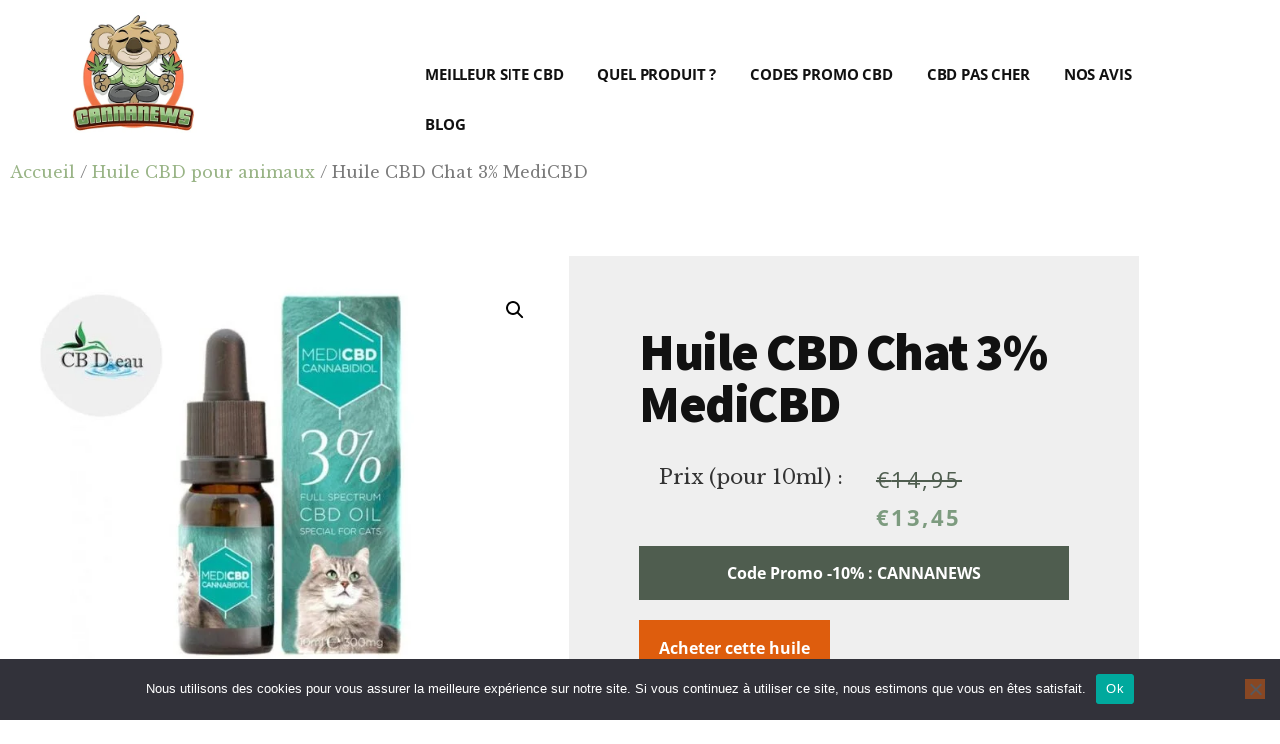

--- FILE ---
content_type: text/html; charset=UTF-8
request_url: https://www.cannanews.fr/produit/cn-cbdeau-panimal03/
body_size: 82396
content:
<!DOCTYPE html>
<html lang="fr-FR" prefix="og: https://ogp.me/ns#">
<head ><meta charset="UTF-8" /><script>if(navigator.userAgent.match(/MSIE|Internet Explorer/i)||navigator.userAgent.match(/Trident\/7\..*?rv:11/i)){var href=document.location.href;if(!href.match(/[?&]nowprocket/)){if(href.indexOf("?")==-1){if(href.indexOf("#")==-1){document.location.href=href+"?nowprocket=1"}else{document.location.href=href.replace("#","?nowprocket=1#")}}else{if(href.indexOf("#")==-1){document.location.href=href+"&nowprocket=1"}else{document.location.href=href.replace("#","&nowprocket=1#")}}}}</script><script>(()=>{class RocketLazyLoadScripts{constructor(){this.v="2.0.4",this.userEvents=["keydown","keyup","mousedown","mouseup","mousemove","mouseover","mouseout","touchmove","touchstart","touchend","touchcancel","wheel","click","dblclick","input"],this.attributeEvents=["onblur","onclick","oncontextmenu","ondblclick","onfocus","onmousedown","onmouseenter","onmouseleave","onmousemove","onmouseout","onmouseover","onmouseup","onmousewheel","onscroll","onsubmit"]}async t(){this.i(),this.o(),/iP(ad|hone)/.test(navigator.userAgent)&&this.h(),this.u(),this.l(this),this.m(),this.k(this),this.p(this),this._(),await Promise.all([this.R(),this.L()]),this.lastBreath=Date.now(),this.S(this),this.P(),this.D(),this.O(),this.M(),await this.C(this.delayedScripts.normal),await this.C(this.delayedScripts.defer),await this.C(this.delayedScripts.async),await this.T(),await this.F(),await this.j(),await this.A(),window.dispatchEvent(new Event("rocket-allScriptsLoaded")),this.everythingLoaded=!0,this.lastTouchEnd&&await new Promise(t=>setTimeout(t,500-Date.now()+this.lastTouchEnd)),this.I(),this.H(),this.U(),this.W()}i(){this.CSPIssue=sessionStorage.getItem("rocketCSPIssue"),document.addEventListener("securitypolicyviolation",t=>{this.CSPIssue||"script-src-elem"!==t.violatedDirective||"data"!==t.blockedURI||(this.CSPIssue=!0,sessionStorage.setItem("rocketCSPIssue",!0))},{isRocket:!0})}o(){window.addEventListener("pageshow",t=>{this.persisted=t.persisted,this.realWindowLoadedFired=!0},{isRocket:!0}),window.addEventListener("pagehide",()=>{this.onFirstUserAction=null},{isRocket:!0})}h(){let t;function e(e){t=e}window.addEventListener("touchstart",e,{isRocket:!0}),window.addEventListener("touchend",function i(o){o.changedTouches[0]&&t.changedTouches[0]&&Math.abs(o.changedTouches[0].pageX-t.changedTouches[0].pageX)<10&&Math.abs(o.changedTouches[0].pageY-t.changedTouches[0].pageY)<10&&o.timeStamp-t.timeStamp<200&&(window.removeEventListener("touchstart",e,{isRocket:!0}),window.removeEventListener("touchend",i,{isRocket:!0}),"INPUT"===o.target.tagName&&"text"===o.target.type||(o.target.dispatchEvent(new TouchEvent("touchend",{target:o.target,bubbles:!0})),o.target.dispatchEvent(new MouseEvent("mouseover",{target:o.target,bubbles:!0})),o.target.dispatchEvent(new PointerEvent("click",{target:o.target,bubbles:!0,cancelable:!0,detail:1,clientX:o.changedTouches[0].clientX,clientY:o.changedTouches[0].clientY})),event.preventDefault()))},{isRocket:!0})}q(t){this.userActionTriggered||("mousemove"!==t.type||this.firstMousemoveIgnored?"keyup"===t.type||"mouseover"===t.type||"mouseout"===t.type||(this.userActionTriggered=!0,this.onFirstUserAction&&this.onFirstUserAction()):this.firstMousemoveIgnored=!0),"click"===t.type&&t.preventDefault(),t.stopPropagation(),t.stopImmediatePropagation(),"touchstart"===this.lastEvent&&"touchend"===t.type&&(this.lastTouchEnd=Date.now()),"click"===t.type&&(this.lastTouchEnd=0),this.lastEvent=t.type,t.composedPath&&t.composedPath()[0].getRootNode()instanceof ShadowRoot&&(t.rocketTarget=t.composedPath()[0]),this.savedUserEvents.push(t)}u(){this.savedUserEvents=[],this.userEventHandler=this.q.bind(this),this.userEvents.forEach(t=>window.addEventListener(t,this.userEventHandler,{passive:!1,isRocket:!0})),document.addEventListener("visibilitychange",this.userEventHandler,{isRocket:!0})}U(){this.userEvents.forEach(t=>window.removeEventListener(t,this.userEventHandler,{passive:!1,isRocket:!0})),document.removeEventListener("visibilitychange",this.userEventHandler,{isRocket:!0}),this.savedUserEvents.forEach(t=>{(t.rocketTarget||t.target).dispatchEvent(new window[t.constructor.name](t.type,t))})}m(){const t="return false",e=Array.from(this.attributeEvents,t=>"data-rocket-"+t),i="["+this.attributeEvents.join("],[")+"]",o="[data-rocket-"+this.attributeEvents.join("],[data-rocket-")+"]",s=(e,i,o)=>{o&&o!==t&&(e.setAttribute("data-rocket-"+i,o),e["rocket"+i]=new Function("event",o),e.setAttribute(i,t))};new MutationObserver(t=>{for(const n of t)"attributes"===n.type&&(n.attributeName.startsWith("data-rocket-")||this.everythingLoaded?n.attributeName.startsWith("data-rocket-")&&this.everythingLoaded&&this.N(n.target,n.attributeName.substring(12)):s(n.target,n.attributeName,n.target.getAttribute(n.attributeName))),"childList"===n.type&&n.addedNodes.forEach(t=>{if(t.nodeType===Node.ELEMENT_NODE)if(this.everythingLoaded)for(const i of[t,...t.querySelectorAll(o)])for(const t of i.getAttributeNames())e.includes(t)&&this.N(i,t.substring(12));else for(const e of[t,...t.querySelectorAll(i)])for(const t of e.getAttributeNames())this.attributeEvents.includes(t)&&s(e,t,e.getAttribute(t))})}).observe(document,{subtree:!0,childList:!0,attributeFilter:[...this.attributeEvents,...e]})}I(){this.attributeEvents.forEach(t=>{document.querySelectorAll("[data-rocket-"+t+"]").forEach(e=>{this.N(e,t)})})}N(t,e){const i=t.getAttribute("data-rocket-"+e);i&&(t.setAttribute(e,i),t.removeAttribute("data-rocket-"+e))}k(t){Object.defineProperty(HTMLElement.prototype,"onclick",{get(){return this.rocketonclick||null},set(e){this.rocketonclick=e,this.setAttribute(t.everythingLoaded?"onclick":"data-rocket-onclick","this.rocketonclick(event)")}})}S(t){function e(e,i){let o=e[i];e[i]=null,Object.defineProperty(e,i,{get:()=>o,set(s){t.everythingLoaded?o=s:e["rocket"+i]=o=s}})}e(document,"onreadystatechange"),e(window,"onload"),e(window,"onpageshow");try{Object.defineProperty(document,"readyState",{get:()=>t.rocketReadyState,set(e){t.rocketReadyState=e},configurable:!0}),document.readyState="loading"}catch(t){console.log("WPRocket DJE readyState conflict, bypassing")}}l(t){this.originalAddEventListener=EventTarget.prototype.addEventListener,this.originalRemoveEventListener=EventTarget.prototype.removeEventListener,this.savedEventListeners=[],EventTarget.prototype.addEventListener=function(e,i,o){o&&o.isRocket||!t.B(e,this)&&!t.userEvents.includes(e)||t.B(e,this)&&!t.userActionTriggered||e.startsWith("rocket-")||t.everythingLoaded?t.originalAddEventListener.call(this,e,i,o):(t.savedEventListeners.push({target:this,remove:!1,type:e,func:i,options:o}),"mouseenter"!==e&&"mouseleave"!==e||t.originalAddEventListener.call(this,e,t.savedUserEvents.push,o))},EventTarget.prototype.removeEventListener=function(e,i,o){o&&o.isRocket||!t.B(e,this)&&!t.userEvents.includes(e)||t.B(e,this)&&!t.userActionTriggered||e.startsWith("rocket-")||t.everythingLoaded?t.originalRemoveEventListener.call(this,e,i,o):t.savedEventListeners.push({target:this,remove:!0,type:e,func:i,options:o})}}J(t,e){this.savedEventListeners=this.savedEventListeners.filter(i=>{let o=i.type,s=i.target||window;return e!==o||t!==s||(this.B(o,s)&&(i.type="rocket-"+o),this.$(i),!1)})}H(){EventTarget.prototype.addEventListener=this.originalAddEventListener,EventTarget.prototype.removeEventListener=this.originalRemoveEventListener,this.savedEventListeners.forEach(t=>this.$(t))}$(t){t.remove?this.originalRemoveEventListener.call(t.target,t.type,t.func,t.options):this.originalAddEventListener.call(t.target,t.type,t.func,t.options)}p(t){let e;function i(e){return t.everythingLoaded?e:e.split(" ").map(t=>"load"===t||t.startsWith("load.")?"rocket-jquery-load":t).join(" ")}function o(o){function s(e){const s=o.fn[e];o.fn[e]=o.fn.init.prototype[e]=function(){return this[0]===window&&t.userActionTriggered&&("string"==typeof arguments[0]||arguments[0]instanceof String?arguments[0]=i(arguments[0]):"object"==typeof arguments[0]&&Object.keys(arguments[0]).forEach(t=>{const e=arguments[0][t];delete arguments[0][t],arguments[0][i(t)]=e})),s.apply(this,arguments),this}}if(o&&o.fn&&!t.allJQueries.includes(o)){const e={DOMContentLoaded:[],"rocket-DOMContentLoaded":[]};for(const t in e)document.addEventListener(t,()=>{e[t].forEach(t=>t())},{isRocket:!0});o.fn.ready=o.fn.init.prototype.ready=function(i){function s(){parseInt(o.fn.jquery)>2?setTimeout(()=>i.bind(document)(o)):i.bind(document)(o)}return"function"==typeof i&&(t.realDomReadyFired?!t.userActionTriggered||t.fauxDomReadyFired?s():e["rocket-DOMContentLoaded"].push(s):e.DOMContentLoaded.push(s)),o([])},s("on"),s("one"),s("off"),t.allJQueries.push(o)}e=o}t.allJQueries=[],o(window.jQuery),Object.defineProperty(window,"jQuery",{get:()=>e,set(t){o(t)}})}P(){const t=new Map;document.write=document.writeln=function(e){const i=document.currentScript,o=document.createRange(),s=i.parentElement;let n=t.get(i);void 0===n&&(n=i.nextSibling,t.set(i,n));const c=document.createDocumentFragment();o.setStart(c,0),c.appendChild(o.createContextualFragment(e)),s.insertBefore(c,n)}}async R(){return new Promise(t=>{this.userActionTriggered?t():this.onFirstUserAction=t})}async L(){return new Promise(t=>{document.addEventListener("DOMContentLoaded",()=>{this.realDomReadyFired=!0,t()},{isRocket:!0})})}async j(){return this.realWindowLoadedFired?Promise.resolve():new Promise(t=>{window.addEventListener("load",t,{isRocket:!0})})}M(){this.pendingScripts=[];this.scriptsMutationObserver=new MutationObserver(t=>{for(const e of t)e.addedNodes.forEach(t=>{"SCRIPT"!==t.tagName||t.noModule||t.isWPRocket||this.pendingScripts.push({script:t,promise:new Promise(e=>{const i=()=>{const i=this.pendingScripts.findIndex(e=>e.script===t);i>=0&&this.pendingScripts.splice(i,1),e()};t.addEventListener("load",i,{isRocket:!0}),t.addEventListener("error",i,{isRocket:!0}),setTimeout(i,1e3)})})})}),this.scriptsMutationObserver.observe(document,{childList:!0,subtree:!0})}async F(){await this.X(),this.pendingScripts.length?(await this.pendingScripts[0].promise,await this.F()):this.scriptsMutationObserver.disconnect()}D(){this.delayedScripts={normal:[],async:[],defer:[]},document.querySelectorAll("script[type$=rocketlazyloadscript]").forEach(t=>{t.hasAttribute("data-rocket-src")?t.hasAttribute("async")&&!1!==t.async?this.delayedScripts.async.push(t):t.hasAttribute("defer")&&!1!==t.defer||"module"===t.getAttribute("data-rocket-type")?this.delayedScripts.defer.push(t):this.delayedScripts.normal.push(t):this.delayedScripts.normal.push(t)})}async _(){await this.L();let t=[];document.querySelectorAll("script[type$=rocketlazyloadscript][data-rocket-src]").forEach(e=>{let i=e.getAttribute("data-rocket-src");if(i&&!i.startsWith("data:")){i.startsWith("//")&&(i=location.protocol+i);try{const o=new URL(i).origin;o!==location.origin&&t.push({src:o,crossOrigin:e.crossOrigin||"module"===e.getAttribute("data-rocket-type")})}catch(t){}}}),t=[...new Map(t.map(t=>[JSON.stringify(t),t])).values()],this.Y(t,"preconnect")}async G(t){if(await this.K(),!0!==t.noModule||!("noModule"in HTMLScriptElement.prototype))return new Promise(e=>{let i;function o(){(i||t).setAttribute("data-rocket-status","executed"),e()}try{if(navigator.userAgent.includes("Firefox/")||""===navigator.vendor||this.CSPIssue)i=document.createElement("script"),[...t.attributes].forEach(t=>{let e=t.nodeName;"type"!==e&&("data-rocket-type"===e&&(e="type"),"data-rocket-src"===e&&(e="src"),i.setAttribute(e,t.nodeValue))}),t.text&&(i.text=t.text),t.nonce&&(i.nonce=t.nonce),i.hasAttribute("src")?(i.addEventListener("load",o,{isRocket:!0}),i.addEventListener("error",()=>{i.setAttribute("data-rocket-status","failed-network"),e()},{isRocket:!0}),setTimeout(()=>{i.isConnected||e()},1)):(i.text=t.text,o()),i.isWPRocket=!0,t.parentNode.replaceChild(i,t);else{const i=t.getAttribute("data-rocket-type"),s=t.getAttribute("data-rocket-src");i?(t.type=i,t.removeAttribute("data-rocket-type")):t.removeAttribute("type"),t.addEventListener("load",o,{isRocket:!0}),t.addEventListener("error",i=>{this.CSPIssue&&i.target.src.startsWith("data:")?(console.log("WPRocket: CSP fallback activated"),t.removeAttribute("src"),this.G(t).then(e)):(t.setAttribute("data-rocket-status","failed-network"),e())},{isRocket:!0}),s?(t.fetchPriority="high",t.removeAttribute("data-rocket-src"),t.src=s):t.src="data:text/javascript;base64,"+window.btoa(unescape(encodeURIComponent(t.text)))}}catch(i){t.setAttribute("data-rocket-status","failed-transform"),e()}});t.setAttribute("data-rocket-status","skipped")}async C(t){const e=t.shift();return e?(e.isConnected&&await this.G(e),this.C(t)):Promise.resolve()}O(){this.Y([...this.delayedScripts.normal,...this.delayedScripts.defer,...this.delayedScripts.async],"preload")}Y(t,e){this.trash=this.trash||[];let i=!0;var o=document.createDocumentFragment();t.forEach(t=>{const s=t.getAttribute&&t.getAttribute("data-rocket-src")||t.src;if(s&&!s.startsWith("data:")){const n=document.createElement("link");n.href=s,n.rel=e,"preconnect"!==e&&(n.as="script",n.fetchPriority=i?"high":"low"),t.getAttribute&&"module"===t.getAttribute("data-rocket-type")&&(n.crossOrigin=!0),t.crossOrigin&&(n.crossOrigin=t.crossOrigin),t.integrity&&(n.integrity=t.integrity),t.nonce&&(n.nonce=t.nonce),o.appendChild(n),this.trash.push(n),i=!1}}),document.head.appendChild(o)}W(){this.trash.forEach(t=>t.remove())}async T(){try{document.readyState="interactive"}catch(t){}this.fauxDomReadyFired=!0;try{await this.K(),this.J(document,"readystatechange"),document.dispatchEvent(new Event("rocket-readystatechange")),await this.K(),document.rocketonreadystatechange&&document.rocketonreadystatechange(),await this.K(),this.J(document,"DOMContentLoaded"),document.dispatchEvent(new Event("rocket-DOMContentLoaded")),await this.K(),this.J(window,"DOMContentLoaded"),window.dispatchEvent(new Event("rocket-DOMContentLoaded"))}catch(t){console.error(t)}}async A(){try{document.readyState="complete"}catch(t){}try{await this.K(),this.J(document,"readystatechange"),document.dispatchEvent(new Event("rocket-readystatechange")),await this.K(),document.rocketonreadystatechange&&document.rocketonreadystatechange(),await this.K(),this.J(window,"load"),window.dispatchEvent(new Event("rocket-load")),await this.K(),window.rocketonload&&window.rocketonload(),await this.K(),this.allJQueries.forEach(t=>t(window).trigger("rocket-jquery-load")),await this.K(),this.J(window,"pageshow");const t=new Event("rocket-pageshow");t.persisted=this.persisted,window.dispatchEvent(t),await this.K(),window.rocketonpageshow&&window.rocketonpageshow({persisted:this.persisted})}catch(t){console.error(t)}}async K(){Date.now()-this.lastBreath>45&&(await this.X(),this.lastBreath=Date.now())}async X(){return document.hidden?new Promise(t=>setTimeout(t)):new Promise(t=>requestAnimationFrame(t))}B(t,e){return e===document&&"readystatechange"===t||(e===document&&"DOMContentLoaded"===t||(e===window&&"DOMContentLoaded"===t||(e===window&&"load"===t||e===window&&"pageshow"===t)))}static run(){(new RocketLazyLoadScripts).t()}}RocketLazyLoadScripts.run()})();</script>

<meta name="viewport" content="width=device-width, initial-scale=1" />
	<style>img:is([sizes="auto" i], [sizes^="auto," i]) { contain-intrinsic-size: 3000px 1500px }</style>
	<script type="rocketlazyloadscript">window._wca = window._wca || [];</script>

<!-- Optimisation des moteurs de recherche par Rank Math - https://rankmath.com/ -->
<title>Huile CBD Chat 3% MediCBD - Cannanews.fr</title>
<meta name="description" content="Cette Huile CBD pour animaux distribuée par le site CBDeau est une huile Isolat Bio de puissance Moyenne. Elle contient 3% de CBD et 0% de THC. L&#039;équipe de"/>
<meta name="robots" content="follow, index, max-snippet:-1, max-video-preview:-1, max-image-preview:large"/>
<link rel="canonical" href="https://www.cannanews.fr/produit/cn-cbdeau-panimal03/" />
<meta property="og:locale" content="fr_FR" />
<meta property="og:type" content="product" />
<meta property="og:title" content="Huile CBD Chat 3% MediCBD - Cannanews.fr" />
<meta property="og:description" content="Cette Huile CBD pour animaux distribuée par le site CBDeau est une huile Isolat Bio de puissance Moyenne. Elle contient 3% de CBD et 0% de THC. L&#039;équipe de" />
<meta property="og:url" content="https://www.cannanews.fr/produit/cn-cbdeau-panimal03/" />
<meta property="og:site_name" content="Cannanews.fr" />
<meta property="og:updated_time" content="2023-08-10T19:40:10+02:00" />
<meta property="og:image" content="https://www.cannanews.fr/wp-content/uploads/cn-cbdeau-panimal03-1.jpg" />
<meta property="og:image:secure_url" content="https://www.cannanews.fr/wp-content/uploads/cn-cbdeau-panimal03-1.jpg" />
<meta property="og:image:width" content="800" />
<meta property="og:image:height" content="600" />
<meta property="og:image:alt" content="Huile CBD Chat 3% MediCBD" />
<meta property="og:image:type" content="image/jpeg" />
<meta property="product:brand" content="CBDeau" />
<meta property="product:price:amount" content="13.45" />
<meta property="product:price:currency" content="EUR" />
<meta property="product:availability" content="instock" />
<meta name="twitter:card" content="summary_large_image" />
<meta name="twitter:title" content="Huile CBD Chat 3% MediCBD - Cannanews.fr" />
<meta name="twitter:description" content="Cette Huile CBD pour animaux distribuée par le site CBDeau est une huile Isolat Bio de puissance Moyenne. Elle contient 3% de CBD et 0% de THC. L&#039;équipe de" />
<meta name="twitter:site" content="@Cannanewsfr" />
<meta name="twitter:creator" content="@Cannanewsfr" />
<meta name="twitter:image" content="https://www.cannanews.fr/wp-content/uploads/cn-cbdeau-panimal03-1.jpg" />
<meta name="twitter:label1" content="Prix" />
<meta name="twitter:data1" content="&euro;13,45" />
<meta name="twitter:label2" content="Disponibilité" />
<meta name="twitter:data2" content="En stock" />
<script type="application/ld+json" class="rank-math-schema">{"@context":"https://schema.org","@graph":[{"@type":"Organization","@id":"https://www.cannanews.fr/#organization","name":"Cannanews","sameAs":["https://www.facebook.com/Cannanewsfr","https://twitter.com/Cannanewsfr"],"logo":{"@type":"ImageObject","@id":"https://www.cannanews.fr/#logo","url":"https://www.cannanews.fr/wp-content/uploads/cropped-cannanews-logo.jpg","contentUrl":"https://www.cannanews.fr/wp-content/uploads/cropped-cannanews-logo.jpg","caption":"Cannanews.fr","inLanguage":"fr-FR","width":"800","height":"787"}},{"@type":"WebSite","@id":"https://www.cannanews.fr/#website","url":"https://www.cannanews.fr","name":"Cannanews.fr","publisher":{"@id":"https://www.cannanews.fr/#organization"},"inLanguage":"fr-FR"},{"@type":"ImageObject","@id":"https://www.cannanews.fr/wp-content/uploads/cn-cbdeau-panimal03-1.jpg","url":"https://www.cannanews.fr/wp-content/uploads/cn-cbdeau-panimal03-1.jpg","width":"800","height":"600","caption":"Huile CBD Chat 3% MediCBD","inLanguage":"fr-FR"},{"@type":"ItemPage","@id":"https://www.cannanews.fr/produit/cn-cbdeau-panimal03/#webpage","url":"https://www.cannanews.fr/produit/cn-cbdeau-panimal03/","name":"Huile CBD Chat 3% MediCBD - Cannanews.fr","datePublished":"2023-08-10T19:39:13+02:00","dateModified":"2023-08-10T19:40:10+02:00","isPartOf":{"@id":"https://www.cannanews.fr/#website"},"primaryImageOfPage":{"@id":"https://www.cannanews.fr/wp-content/uploads/cn-cbdeau-panimal03-1.jpg"},"inLanguage":"fr-FR"},{"@type":"Product","brand":{"@type":"Brand","name":"CBDeau"},"name":"Huile CBD Chat 3% MediCBD - Cannanews.fr","description":"Cette Huile CBD pour animaux distribu\u00e9e par le site CBDeau est une huile Isolat Bio de puissance Moyenne. Elle contient 3% de CBD et 0% de THC. L'\u00e9quipe de Cannanews a retenu cette Huile CBD pour Chat 3% car elle fait partie des meilleures huiles sur le march\u00e9. Cette huile CBD est disponible \u00e0 un tarif de 14.95\u20ac pour 10ml. Pour \u00e9conomiser -10%, n'h\u00e9sitez pas \u00e0 utiliser notre code promo exclusif : CANNANEWS !","sku":"7c722c239529","category":"Huile CBD pour animaux","mainEntityOfPage":{"@id":"https://www.cannanews.fr/produit/cn-cbdeau-panimal03/#webpage"},"image":[{"@type":"ImageObject","url":"https://www.cannanews.fr/wp-content/uploads/cn-cbdeau-panimal03-1.jpg","height":"600","width":"800"}],"offers":{"@type":"Offer","price":"13.45","priceCurrency":"EUR","priceValidUntil":"2027-12-31","availability":"http://schema.org/InStock","itemCondition":"NewCondition","url":"https://www.cannanews.fr/produit/cn-cbdeau-panimal03/","seller":{"@type":"Organization","@id":"https://www.cannanews.fr/","name":"Cannanews.fr","url":"https://www.cannanews.fr","logo":"https://www.cannanews.fr/wp-content/uploads/cropped-cannanews-logo.jpg"},"priceSpecification":{"price":"13.45","priceCurrency":"EUR","valueAddedTaxIncluded":"false"}},"@id":"https://www.cannanews.fr/produit/cn-cbdeau-panimal03/#richSnippet"}]}</script>
<!-- /Extension Rank Math WordPress SEO -->

<link rel='dns-prefetch' href='//static.klaviyo.com' />
<link rel='dns-prefetch' href='//stats.wp.com' />
<link rel="alternate" type="application/rss+xml" title="Cannanews.fr &raquo; Flux" href="https://www.cannanews.fr/feed/" />
<link rel="alternate" type="application/rss+xml" title="Cannanews.fr &raquo; Flux des commentaires" href="https://www.cannanews.fr/comments/feed/" />
<link rel="alternate" type="application/rss+xml" title="Cannanews.fr &raquo; Huile CBD Chat 3% MediCBD Flux des commentaires" href="https://www.cannanews.fr/produit/cn-cbdeau-panimal03/feed/" />
<link data-minify="1" rel='stylesheet' id='local-fonts-css' href='https://www.cannanews.fr/wp-content/cache/min/1/wp-content/plugins/awp-optimize/css/font-faces.css?ver=1768133056' media='all' />
<link data-minify="1" rel='stylesheet' id='tweaks-css' href='https://www.cannanews.fr/wp-content/cache/min/1/wp-content/plugins/awp-optimize/css/tweaks.css?ver=1768133056' media='all' />
<link data-minify="1" rel='stylesheet' id='cannanews-css' href='https://www.cannanews.fr/wp-content/cache/min/1/wp-content/themes/cannanews/style.css?ver=1768133056' media='all' />
<style id='cannanews-inline-css'>

		.single .content .entry-content > p:first-of-type {
			color: #111111;
			font-size: 20px;
			font-style: italic;
			line-height: 1.7;
			margin: 0 0 35px;
		}
		
		a,
		h4,
		h5,
		button,
		input[type="button"],
		input[type="reset"],
		input[type="submit"],		
		.authority-subtitle,
		.button,
		.genesis-nav-menu .highlight a,
		.more-link,
		.entry-title a:focus,
		.entry-title a:hover,
		.genesis-nav-menu a:focus,
		.genesis-nav-menu a:hover,
		.genesis-nav-menu .current-menu-item > a,
		.genesis-nav-menu .sub-menu .current-menu-item > a:focus,
		.genesis-nav-menu .sub-menu .current-menu-item > a:hover,
		.genesis-responsive-menu .genesis-nav-menu a:focus,
		.genesis-responsive-menu .genesis-nav-menu a:hover,
		.menu-toggle:focus,
		.menu-toggle:hover,
		.site-container div.wpforms-container-full .wpforms-form input[type="submit"],
		.site-container div.wpforms-container-full .wpforms-form button[type="submit"],
		.sub-menu-toggle:focus,
		.sub-menu-toggle:hover {
			color: #e85d06;
		}

		button,
		input[type="button"],
		input[type="reset"],
		input[type="submit"],
		.button,
		.genesis-nav-menu .highlight a,
		.more-link,
		.site-container div.wpforms-container-full .wpforms-form input[type="submit"],
		.site-container div.wpforms-container-full .wpforms-form button[type="submit"] {
			border-color: #e85d06;
		}

		.enews-widget::after,
		.sidebar .enews-widget:nth-child(2n+1)::after {
			background: #e85d06;
		}

		button.primary,
		input[type="button"].primary,
		input[type="reset"].primary,
		input[type="submit"].primary,
		.authority-top-banner,
		.button.primary,
		.more-link,
		.sidebar .enews-widget input[type="submit"],
		.enews-widget input[type="submit"] {
			background-color: #e85d06;
			color: #ffffff;
		}

		.authority-top-banner a,
		.authority-top-banner a:focus,
		.authority-top-banner a:hover,
		#authority-top-banner-close,
		#authority-top-banner-close:focus,
		#authority-top-banner-close:hover {
			color: #ffffff;
		}

		.archive-pagination .pagination-next > a,
		.archive-pagination .pagination-previous > a,
		.menu-toggle,
		.sub-menu-toggle {
			border-color: #e85d06;
			color: #e85d06;
		}

		a.button:focus,
		a.button:hover,
		button:focus,
		button:hover,
		input[type="button"]:focus,
		input[type="button"]:hover,
		input[type="reset"]:focus,
		input[type="reset"]:hover,
		input[type="submit"]:focus,
		input[type="submit"]:hover,
		.archive-pagination li a:focus,
		.archive-pagination li a:hover,
		.archive-pagination .active a,
		.archive-pagination .pagination-next > a:focus,
		.archive-pagination .pagination-next > a:hover,
		.archive-pagination .pagination-previous > a:focus,
		.archive-pagination .pagination-previous > a:hover,
		.button:focus,
		.button:hover,
		.enews-widget input[type="submit"]:focus,
		.enews-widget input[type="submit"]:hover,
		.genesis-nav-menu .highlight a:focus,
		.genesis-nav-menu .highlight a:hover,
		.menu-toggle:focus,
		.menu-toggle:hover,
		.more-link:focus,
		.more-link:hover,
		.sidebar .enews-widget input[type="submit"]:focus,
		.sidebar .enews-widget input[type="submit"]:hover,
		.site-container div.wpforms-container-full .wpforms-form input[type="submit"]:focus,
		.site-container div.wpforms-container-full .wpforms-form input[type="submit"]:hover,
		.site-container div.wpforms-container-full .wpforms-form button[type="submit"]:focus,
		.site-container div.wpforms-container-full .wpforms-form button[type="submit"]:hover,
		.sub-menu-toggle:focus,
		.sub-menu-toggle:hover {
			background-color: #fc711a;
			border-color: #fc711a;
			color: #ffffff;
		}
		
</style>
<style id='wp-emoji-styles-inline-css'>

	img.wp-smiley, img.emoji {
		display: inline !important;
		border: none !important;
		box-shadow: none !important;
		height: 1em !important;
		width: 1em !important;
		margin: 0 0.07em !important;
		vertical-align: -0.1em !important;
		background: none !important;
		padding: 0 !important;
	}
</style>
<link rel='stylesheet' id='cookie-notice-front-css' href='https://www.cannanews.fr/wp-content/plugins/cookie-notice/css/front.min.css?ver=2.5.11' media='all' />
<link rel='stylesheet' id='kk-star-ratings-css' href='https://www.cannanews.fr/wp-content/plugins/kk-star-ratings/src/core/public/css/kk-star-ratings.min.css?ver=5.4.10.3' media='all' />
<link rel='stylesheet' id='photoswipe-css' href='https://www.cannanews.fr/wp-content/plugins/woocommerce/assets/css/photoswipe/photoswipe.min.css?ver=10.4.3' media='all' />
<link rel='stylesheet' id='photoswipe-default-skin-css' href='https://www.cannanews.fr/wp-content/plugins/woocommerce/assets/css/photoswipe/default-skin/default-skin.min.css?ver=10.4.3' media='all' />
<link data-minify="1" rel='stylesheet' id='woocommerce-layout-css' href='https://www.cannanews.fr/wp-content/cache/min/1/wp-content/plugins/woocommerce/assets/css/woocommerce-layout.css?ver=1768133056' media='all' />
<style id='woocommerce-layout-inline-css'>

	.infinite-scroll .woocommerce-pagination {
		display: none;
	}
</style>
<link data-minify="1" rel='stylesheet' id='woocommerce-smallscreen-css' href='https://www.cannanews.fr/wp-content/cache/min/1/wp-content/plugins/woocommerce/assets/css/woocommerce-smallscreen.css?ver=1768133056' media='only screen and (max-width: 1200px)' />
<link data-minify="1" rel='stylesheet' id='woocommerce-general-css' href='https://www.cannanews.fr/wp-content/cache/min/1/wp-content/plugins/woocommerce/assets/css/woocommerce.css?ver=1768133056' media='all' />
<link data-minify="1" rel='stylesheet' id='authority-woocommerce-styles-css' href='https://www.cannanews.fr/wp-content/cache/min/1/wp-content/themes/cannanews/lib/woocommerce/authority-woocommerce.css?ver=1768133056' media='screen' />
<style id='authority-woocommerce-styles-inline-css'>


		.woocommerce div.product p.price,
		.woocommerce div.product span.price,
		.woocommerce div.product .woocommerce-tabs ul.tabs li a:hover,
		.woocommerce div.product .woocommerce-tabs ul.tabs li a:focus,
		.woocommerce ul.products li.product h3:hover,
		.woocommerce ul.products li.product .price,
		.woocommerce .woocommerce-breadcrumb a:hover,
		.woocommerce .woocommerce-breadcrumb a:focus,
		.woocommerce .widget_layered_nav ul li.chosen a::before,
		.woocommerce .widget_layered_nav_filters ul li a::before,
		.woocommerce .widget_rating_filter ul li.chosen a::before,
		.woocommerce .widget_rating_filter ul li.chosen a::before {
			color: #e85d06;
		}

		.woocommerce-error::before,
		.woocommerce-info::before,
		.woocommerce-message::before {
			color: #e85d06;
		}

		.woocommerce a.button,
		.woocommerce a.button.alt,
		.woocommerce button.button,
		.woocommerce button.button.alt,
		.woocommerce input.button,
		.woocommerce input.button.alt,
		.woocommerce input.button[type="submit"],
		.woocommerce #respond input#submit,
		.woocommerce #respond input#submit.alt {
			border-color: #e85d06;
			color: #e85d06;
		}

		.woocommerce a.button:hover,
		.woocommerce a.button:focus,
		.woocommerce a.button.alt:hover,
		.woocommerce a.button.alt:focus,
		.woocommerce button.button:hover,
		.woocommerce button.button:focus,
		.woocommerce button.button.alt:hover,
		.woocommerce button.button.alt:focus,
		.woocommerce input.button:hover,
		.woocommerce input.button:focus,
		.woocommerce input.button.alt:hover,
		.woocommerce input.button.alt:focus,
		.woocommerce input[type="submit"]:hover,
		.woocommerce input[type="submit"]:focus,
		.woocommerce nav.woocommerce-pagination ul li a:focus,
		.woocommerce nav.woocommerce-pagination ul li a:hover,
		.woocommerce nav.woocommerce-pagination ul li span.current,
		.woocommerce span.onsale,
		.woocommerce #respond input#submit:hover,
		.woocommerce #respond input#submit:focus,
		.woocommerce #respond input#submit.alt:hover,
		.woocommerce #respond input#submit.alt:focus,
		.woocommerce.widget_price_filter .ui-slider .ui-slider-handle,
		.woocommerce.widget_price_filter .ui-slider .ui-slider-range {
			background-color: #fc711a;
			color: #ffffff;
		}

		.woocommerce a.button:hover,
		.woocommerce a.button:focus,
		.woocommerce a.button.alt:hover,
		.woocommerce a.button.alt:focus,
		.woocommerce button.button:hover,
		.woocommerce button.button:focus,
		.woocommerce button.button.alt:hover,
		.woocommerce button.button.alt:focus,
		.woocommerce input.button:hover,
		.woocommerce input.button:focus,
		.woocommerce input.button.alt:hover,
		.woocommerce input.button.alt:focus,
		.woocommerce input[type="submit"]:hover,
		.woocommerce input[type="submit"]:focus,
		.woocommerce #respond input#submit:hover,
		.woocommerce #respond input#submit:focus,
		.woocommerce #respond input#submit.alt:hover,
		.woocommerce #respond input#submit.alt:focus {
			border-color: #fc711a;
		}

		.woocommerce button.primary,
		.woocommerce input[type="button"].primary,
		.woocommerce input[type="reset"].primary,
		.woocommerce input[type="submit"].primary,
		.woocommerce .button.primary {
			background-color: #e85d06;
			color: #ffffff;
		}

		ul.woocommerce-error,
		.woocommerce-error,
		.woocommerce-info,
		.woocommerce-message {
			border-top-color: #e85d06;
		}

	
</style>
<style id='woocommerce-inline-inline-css'>
.woocommerce form .form-row .required { visibility: visible; }
</style>
<link rel='stylesheet' id='dashicons-css' href='https://www.cannanews.fr/wp-content/plugins/awp-optimize/css/empty-file.css?ver=6.8.3' media='all' />
<link data-minify="1" rel='stylesheet' id='cannanews-gutenberg-css' href='https://www.cannanews.fr/wp-content/cache/min/1/wp-content/themes/cannanews/lib/gutenberg/front-end.css?ver=1768133056' media='all' />
<style id='cannanews-gutenberg-inline-css'>
.ab-block-post-grid a.ab-block-post-grid-more-link,
.ab-block-post-grid .ab-post-grid-items .ab-block-post-grid-title a:focus,
.ab-block-post-grid .ab-post-grid-items .ab-block-post-grid-title a:hover,
.wp-block-image.vertical-caption figcaption a:focus,
.wp-block-image.vertical-caption figcaption a:hover {
	color: #e85d06;
}

.site-container .ab-button,
.site-container .ab-newsletter-submit,
.site-container .ab-newsletter-submit:hover,
.site-container .wp-block-button .wp-block-button__link,
.wp-block-media-text .wp-block-media-text__media::after,
.wp-block-image.stylized-background::after {
	background-color: #e85d06;
}

.site-container .ab-button,
.wp-block-button .wp-block-button__link:not(.has-background),
.wp-block-button .wp-block-button__link:not(.has-background):focus,
.wp-block-button .wp-block-button__link:not(.has-background):hover {
	color: #ffffff;
}

.site-container .wp-block-button.is-style-outline .wp-block-button__link {
	color: #e85d06;
}

.site-container .wp-block-button.is-style-outline .wp-block-button__link:focus,
.site-container .wp-block-button.is-style-outline .wp-block-button__link:hover {
	color: #ff8029;
}

.site-container .wp-block-pullquote.is-style-solid-color {
	background-color: #e85d06;
}		.site-container .has-small-font-size {
			font-size: 12px;
		}		.site-container .has-normal-font-size {
			font-size: 16px;
		}		.site-container .has-large-font-size {
			font-size: 20px;
		}		.site-container .has-larger-font-size {
			font-size: 24px;
		}		.site-container .has-theme-primary-color,
		.site-container .wp-block-button .wp-block-button__link.has-theme-primary-color,
		.site-container .wp-block-button.is-style-outline .wp-block-button__link.has-theme-primary-color {
			color: #e85d06;
		}

		.site-container .has-theme-primary-background-color,
		.site-container .wp-block-button .wp-block-button__link.has-theme-primary-background-color,
		.site-container .wp-block-pullquote.is-style-solid-color.has-theme-primary-background-color {
			background-color: #e85d06;
		}
</style>
<link rel='stylesheet' id='elementor-frontend-css' href='https://www.cannanews.fr/wp-content/plugins/elementor/assets/css/frontend.min.css?ver=3.34.2' media='all' />
<style id='elementor-frontend-inline-css'>
.elementor-kit-233{--e-global-color-primary:#7D9B7F;--e-global-color-secondary:#99B486;--e-global-color-text:#4F5D4F;--e-global-color-accent:#DE5D0D;--e-global-color-6346c8f:#C3D1B1;--e-global-color-83649b1:#E8EBE0;--e-global-color-c5d3cb0:#C66103;--e-global-color-4cd07e0:#F3BB83;--e-global-typography-primary-font-family:"Open Sans";--e-global-typography-primary-font-weight:600;--e-global-typography-secondary-font-family:"Open Sans";--e-global-typography-secondary-font-weight:400;--e-global-typography-text-font-family:"Open Sans";--e-global-typography-text-font-weight:400;--e-global-typography-accent-font-family:"Open Sans";--e-global-typography-accent-font-weight:500;}.elementor-kit-233 button,.elementor-kit-233 input[type="button"],.elementor-kit-233 input[type="submit"],.elementor-kit-233 .elementor-button{background-color:var( --e-global-color-accent );border-radius:0px 0px 0px 0px;}.elementor-kit-233 e-page-transition{background-color:#FFBC7D;}.elementor-kit-233 h4{text-transform:none;}.elementor-kit-233 h5{color:var( --e-global-color-text );text-transform:none;}.elementor-section.elementor-section-boxed > .elementor-container{max-width:1140px;}.e-con{--container-max-width:1140px;}.elementor-widget:not(:last-child){margin-block-end:20px;}.elementor-element{--widgets-spacing:20px 20px;--widgets-spacing-row:20px;--widgets-spacing-column:20px;}{}h1.entry-title{display:var(--page-title-display);}@media(max-width:1024px){.elementor-section.elementor-section-boxed > .elementor-container{max-width:1024px;}.e-con{--container-max-width:1024px;}}@media(max-width:767px){.elementor-kit-233 h2{font-size:36px;}.elementor-kit-233 h3{font-size:32px;}.elementor-kit-233 h4{font-size:25px;}.elementor-kit-233 h5{font-size:24px;}.elementor-section.elementor-section-boxed > .elementor-container{max-width:767px;}.e-con{--container-max-width:767px;}}
.elementor-19968 .elementor-element.elementor-element-4f147fe5{margin-top:0px;margin-bottom:20px;padding:0px 0px 0px 0px;}.elementor-19968 .elementor-element.elementor-element-58895adc .woocommerce-breadcrumb{color:#7a7a7a;font-size:16px;font-weight:200;line-height:1.7em;}.elementor-19968 .elementor-element.elementor-element-58895adc .woocommerce-breadcrumb > a{color:var( --e-global-color-secondary );}.elementor-19968 .elementor-element.elementor-element-26421063{margin-top:0px;margin-bottom:40px;}.elementor-19968 .elementor-element.elementor-element-76a93c1f > .elementor-element-populated{transition:background 0.3s, border 0.3s, border-radius 0.3s, box-shadow 0.3s;}.elementor-19968 .elementor-element.elementor-element-76a93c1f > .elementor-element-populated > .elementor-background-overlay{transition:background 0.3s, border-radius 0.3s, opacity 0.3s;}.elementor-19968 .elementor-element.elementor-element-49e7226f:not(.elementor-motion-effects-element-type-background) > .elementor-widget-wrap, .elementor-19968 .elementor-element.elementor-element-49e7226f > .elementor-widget-wrap > .elementor-motion-effects-container > .elementor-motion-effects-layer{background-color:#EFEFEF;}.elementor-19968 .elementor-element.elementor-element-49e7226f > .elementor-element-populated{transition:background 0.3s, border 0.3s, border-radius 0.3s, box-shadow 0.3s;padding:70px 70px 70px 70px;}.elementor-19968 .elementor-element.elementor-element-49e7226f > .elementor-element-populated > .elementor-background-overlay{transition:background 0.3s, border-radius 0.3s, opacity 0.3s;}.elementor-19968 .elementor-element.elementor-element-6ff7f3a{margin-top:10px;margin-bottom:0px;padding:0px 0px 0px 0px;}.elementor-19968 .elementor-element.elementor-element-678493a5 > .elementor-widget-wrap > .elementor-widget:not(.elementor-widget__width-auto):not(.elementor-widget__width-initial):not(:last-child):not(.elementor-absolute){margin-block-end:0px;}.elementor-19968 .elementor-element.elementor-element-678493a5 > .elementor-element-populated{margin:0px 0px 0px 0px;--e-column-margin-right:0px;--e-column-margin-left:0px;padding:0px 0px 0px 0px;}.elementor-19968 .elementor-element.elementor-element-642ce1d > .elementor-widget-container{margin:0px 0px 0px 0px;padding:0px 0px 0px 020px;}.elementor-19968 .elementor-element.elementor-element-642ce1d{font-size:20px;font-weight:100;text-transform:none;letter-spacing:0px;}.elementor-19968 .elementor-element.elementor-element-4221f4c6 > .elementor-widget-wrap > .elementor-widget:not(.elementor-widget__width-auto):not(.elementor-widget__width-initial):not(:last-child):not(.elementor-absolute){margin-block-end:0px;}.elementor-19968 .elementor-element.elementor-element-4221f4c6 > .elementor-element-populated{margin:0px 0px 0px 0px;--e-column-margin-right:0px;--e-column-margin-left:0px;padding:0px 0px 0px 0px;}.elementor-19968 .elementor-element.elementor-element-24066739 > .elementor-widget-container{margin:0px 0px 0px 0px;padding:0px 20px 0px 0px;border-radius:0px 0px 0px 0px;}.elementor-19968 .elementor-element.elementor-element-24066739{columns:1;text-align:start;font-family:"Open Sans", Sans-serif;font-size:22px;font-weight:normal;text-decoration:line-through;letter-spacing:2.5px;color:var( --e-global-color-text );}.elementor-19968 .elementor-element.elementor-element-563884b2 > .elementor-widget-container{margin:0px 0px 10px 0px;padding:0px 20px 0px 0px;border-radius:0px 0px 0px 0px;}.elementor-19968 .elementor-element.elementor-element-563884b2{columns:1;text-align:start;font-family:"Open Sans", Sans-serif;font-size:22px;font-weight:bold;letter-spacing:2.5px;color:var( --e-global-color-primary );}.elementor-19968 .elementor-element.elementor-element-7a245e0a > .elementor-widget-container{background-color:var( --e-global-color-text );padding:15px 0px 15px 0px;}.elementor-19968 .elementor-element.elementor-element-7a245e0a{text-align:center;}.elementor-19968 .elementor-element.elementor-element-7a245e0a .elementor-heading-title{font-size:16px;font-weight:bold;line-height:1.5em;color:#FFFFFF;}.elementor-19968 .elementor-element.elementor-element-14acc9aa .elementor-button{background-color:var( --e-global-color-accent );font-family:"Open Sans", Sans-serif;font-weight:bold;border-radius:0px 0px 0px 0px;padding:20px 20px 20px 20px;}.elementor-19968 .elementor-element.elementor-element-14acc9aa > .elementor-widget-container{margin:0px 0px 0px 0px;padding:0px 0px 0px 0px;}.elementor-19968 .elementor-element.elementor-element-23c844f2{margin-top:0px;margin-bottom:40px;}.elementor-19968 .elementor-element.elementor-element-730074e8{width:auto;max-width:auto;}.elementor-19968 .elementor-element.elementor-element-730074e8 > .elementor-widget-container{padding:0px 25px 10px 7px;}.elementor-19968 .elementor-element.elementor-element-730074e8 .elementor-heading-title{font-weight:bold;}.elementor-19968 .elementor-element.elementor-element-43eb131{width:auto;max-width:auto;}.elementor-19968 .elementor-element.elementor-element-8632193{columns:1;}.elementor-19968 .elementor-element.elementor-element-8632193 .elementor-drop-cap{margin-inline-end:10px;}.elementor-19968 .elementor-element.elementor-element-7418c1c1 > .elementor-container > .elementor-column > .elementor-widget-wrap{align-content:center;align-items:center;}.elementor-19968 .elementor-element.elementor-element-7418c1c1{transition:background 0.3s, border 0.3s, border-radius 0.3s, box-shadow 0.3s;margin-top:0px;margin-bottom:0px;padding:0px 0px 0px 0px;}.elementor-19968 .elementor-element.elementor-element-7418c1c1 > .elementor-background-overlay{transition:background 0.3s, border-radius 0.3s, opacity 0.3s;}.elementor-19968 .elementor-element.elementor-element-3c4cb48:not(.elementor-motion-effects-element-type-background) > .elementor-widget-wrap, .elementor-19968 .elementor-element.elementor-element-3c4cb48 > .elementor-widget-wrap > .elementor-motion-effects-container > .elementor-motion-effects-layer{background-color:#EFEFEF;}.elementor-19968 .elementor-element.elementor-element-3c4cb48 > .elementor-widget-wrap > .elementor-widget:not(.elementor-widget__width-auto):not(.elementor-widget__width-initial):not(:last-child):not(.elementor-absolute){margin-block-end:0px;}.elementor-19968 .elementor-element.elementor-element-3c4cb48 > .elementor-element-populated{transition:background 0.3s, border 0.3s, border-radius 0.3s, box-shadow 0.3s;margin:0px 0px 0px 0px;--e-column-margin-right:0px;--e-column-margin-left:0px;padding:10% 10% 10% 10%;}.elementor-19968 .elementor-element.elementor-element-3c4cb48 > .elementor-element-populated > .elementor-background-overlay{transition:background 0.3s, border-radius 0.3s, opacity 0.3s;}.elementor-19968 .elementor-element.elementor-element-50771ee6 > .elementor-widget-container{margin:25px 0px 0px 0px;padding:0px 0px 0px 0px;}.elementor-19968 .elementor-element.elementor-element-50771ee6{font-size:15px;font-weight:300;text-transform:uppercase;}.elementor-19968 .elementor-element.elementor-element-4303151e > .elementor-widget-container{margin:5px 0px 0px 0px;padding:0px 0px 0px 0px;}.elementor-19968 .elementor-element.elementor-element-4303151e{text-align:start;}.elementor-19968 .elementor-element.elementor-element-53b3a9b8 > .elementor-widget-container{margin:30px 0px 0px 0px;padding:0px 0px 0px 0px;}.elementor-19968 .elementor-element.elementor-element-53b3a9b8 .elementor-icon-box-wrapper{align-items:start;text-align:justify;gap:15px;}.elementor-19968 .elementor-element.elementor-element-53b3a9b8 .elementor-icon-box-title{margin-block-end:5px;}.elementor-19968 .elementor-element.elementor-element-53b3a9b8.elementor-view-stacked .elementor-icon{background-color:var( --e-global-color-primary );}.elementor-19968 .elementor-element.elementor-element-53b3a9b8.elementor-view-framed .elementor-icon, .elementor-19968 .elementor-element.elementor-element-53b3a9b8.elementor-view-default .elementor-icon{fill:var( --e-global-color-primary );color:var( --e-global-color-primary );border-color:var( --e-global-color-primary );}.elementor-19968 .elementor-element.elementor-element-53b3a9b8 .elementor-icon{font-size:25px;}.elementor-19968 .elementor-element.elementor-element-53b3a9b8 .elementor-icon-box-description{font-size:15px;font-weight:300;line-height:1.6em;}.elementor-19968 .elementor-element.elementor-element-6b9bc25a > .elementor-widget-container{margin:20px 0px 0px 0px;padding:0px 0px 0px 0px;}.elementor-19968 .elementor-element.elementor-element-6b9bc25a .elementor-icon-box-wrapper{align-items:start;text-align:start;gap:15px;}.elementor-19968 .elementor-element.elementor-element-6b9bc25a .elementor-icon-box-title{margin-block-end:5px;}.elementor-19968 .elementor-element.elementor-element-6b9bc25a.elementor-view-stacked .elementor-icon{background-color:var( --e-global-color-primary );}.elementor-19968 .elementor-element.elementor-element-6b9bc25a.elementor-view-framed .elementor-icon, .elementor-19968 .elementor-element.elementor-element-6b9bc25a.elementor-view-default .elementor-icon{fill:var( --e-global-color-primary );color:var( --e-global-color-primary );border-color:var( --e-global-color-primary );}.elementor-19968 .elementor-element.elementor-element-6b9bc25a .elementor-icon{font-size:25px;}.elementor-19968 .elementor-element.elementor-element-4f112d1d > .elementor-widget-wrap > .elementor-widget:not(.elementor-widget__width-auto):not(.elementor-widget__width-initial):not(:last-child):not(.elementor-absolute){margin-block-end:0px;}.elementor-19968 .elementor-element.elementor-element-295f10be .elementor-icon-list-icon i{transition:color 0.3s;}.elementor-19968 .elementor-element.elementor-element-295f10be .elementor-icon-list-icon svg{transition:fill 0.3s;}.elementor-19968 .elementor-element.elementor-element-295f10be{--e-icon-list-icon-size:14px;--icon-vertical-offset:0px;}.elementor-19968 .elementor-element.elementor-element-295f10be .elementor-icon-list-text{transition:color 0.3s;}.elementor-bc-flex-widget .elementor-19968 .elementor-element.elementor-element-1afa0c50.elementor-column .elementor-widget-wrap{align-items:center;}.elementor-19968 .elementor-element.elementor-element-1afa0c50.elementor-column.elementor-element[data-element_type="column"] > .elementor-widget-wrap.elementor-element-populated{align-content:center;align-items:center;}.elementor-19968 .elementor-element.elementor-element-2feae843:not(.elementor-motion-effects-element-type-background), .elementor-19968 .elementor-element.elementor-element-2feae843 > .elementor-motion-effects-container > .elementor-motion-effects-layer{background-color:var( --e-global-color-6346c8f );}.elementor-19968 .elementor-element.elementor-element-2feae843{transition:background 0.3s, border 0.3s, border-radius 0.3s, box-shadow 0.3s;margin-top:40px;margin-bottom:0px;padding:20px 0px 20px 0px;}.elementor-19968 .elementor-element.elementor-element-2feae843 > .elementor-background-overlay{transition:background 0.3s, border-radius 0.3s, opacity 0.3s;}.elementor-19968 .elementor-element.elementor-element-2527d804 > .elementor-widget-container{margin:0px 0px 10px 0px;}.elementor-19968 .elementor-element.elementor-element-2527d804{text-align:center;}.elementor-19968 .elementor-element.elementor-element-7823f3ce{--grid-row-gap:35px;--grid-column-gap:30px;}.elementor-19968 .elementor-element.elementor-element-d67b014:not(.elementor-motion-effects-element-type-background), .elementor-19968 .elementor-element.elementor-element-d67b014 > .elementor-motion-effects-container > .elementor-motion-effects-layer{background-color:var( --e-global-color-83649b1 );}.elementor-19968 .elementor-element.elementor-element-d67b014{transition:background 0.3s, border 0.3s, border-radius 0.3s, box-shadow 0.3s;margin-top:0px;margin-bottom:0px;padding:20px 0px 20px 0px;}.elementor-19968 .elementor-element.elementor-element-d67b014 > .elementor-background-overlay{transition:background 0.3s, border-radius 0.3s, opacity 0.3s;}.elementor-19968 .elementor-element.elementor-element-677f8f67 > .elementor-widget-container{margin:0px 0px 10px 0px;}.elementor-19968 .elementor-element.elementor-element-677f8f67{text-align:center;}.elementor-19968 .elementor-element.elementor-element-512d0a4a{--grid-row-gap:35px;--grid-column-gap:30px;}@media(max-width:1024px){.elementor-19968 .elementor-element.elementor-element-26421063{margin-top:0px;margin-bottom:0px;}.elementor-19968 .elementor-element.elementor-element-76a93c1f > .elementor-element-populated{padding:30px 30px 30px 30px;}.elementor-19968 .elementor-element.elementor-element-49e7226f > .elementor-element-populated{padding:30px 30px 30px 30px;}.elementor-19968 .elementor-element.elementor-element-7418c1c1{padding:100px 25px 100px 25px;}.elementor-19968 .elementor-element.elementor-element-3c4cb48 > .elementor-element-populated{padding:25px 200px 0px 100px;}.elementor-19968 .elementor-element.elementor-element-53b3a9b8 > .elementor-widget-container{padding:15px 0px 0px 0px;}.elementor-19968 .elementor-element.elementor-element-6b9bc25a > .elementor-widget-container{padding:15px 0px 0px 0px;}.elementor-19968 .elementor-element.elementor-element-3b91e3b3{text-align:center;}.elementor-19968 .elementor-element.elementor-element-3b91e3b3 img{max-width:100%;}.elementor-19968 .elementor-element.elementor-element-2feae843{margin-top:0px;margin-bottom:0px;padding:0px 0px 0px 0px;}.elementor-19968 .elementor-element.elementor-element-45df1bb2 > .elementor-element-populated{padding:30px 30px 30px 30px;}.elementor-19968 .elementor-element.elementor-element-d67b014{margin-top:0px;margin-bottom:0px;padding:0px 0px 0px 0px;}.elementor-19968 .elementor-element.elementor-element-4892a4a7 > .elementor-element-populated{padding:30px 30px 30px 30px;}}@media(max-width:767px){.elementor-19968 .elementor-element.elementor-element-4f147fe5{margin-top:0px;margin-bottom:10px;}.elementor-19968 .elementor-element.elementor-element-76a93c1f > .elementor-element-populated{margin:0px 0px 0px 0px;--e-column-margin-right:0px;--e-column-margin-left:0px;padding:0px 0px 0px 0px;}.elementor-19968 .elementor-element.elementor-element-49e7226f > .elementor-element-populated{padding:20px 20px 20px 20px;}.elementor-19968 .elementor-element.elementor-element-24066739 > .elementor-widget-container{margin:0px 0px 0px 20px;}.elementor-19968 .elementor-element.elementor-element-563884b2 > .elementor-widget-container{margin:0px 0px 0px 20px;}.elementor-19968 .elementor-element.elementor-element-14acc9aa .elementor-button{line-height:25px;}.elementor-19968 .elementor-element.elementor-element-23c844f2{margin-top:15px;margin-bottom:0px;}.elementor-19968 .elementor-element.elementor-element-7418c1c1{margin-top:0px;margin-bottom:0px;padding:20px 0px 20px 0px;}.elementor-19968 .elementor-element.elementor-element-3c4cb48 > .elementor-element-populated{padding:0px 0px 0px 0px;}.elementor-19968 .elementor-element.elementor-element-50771ee6 > .elementor-widget-container{margin:20px 0px 0px 0px;padding:0px 15px 0px 15px;}.elementor-19968 .elementor-element.elementor-element-4303151e > .elementor-widget-container{margin:20px 0px 0px 0px;padding:0px 15px 0px 15px;}.elementor-19968 .elementor-element.elementor-element-53b3a9b8 > .elementor-widget-container{padding:15px 0px 0px 0px;}.elementor-19968 .elementor-element.elementor-element-6b9bc25a > .elementor-widget-container{padding:15px 0px 0px 0px;}.elementor-19968 .elementor-element.elementor-element-45df1bb2 > .elementor-element-populated{padding:20px 20px 20px 20px;}.elementor-19968 .elementor-element.elementor-element-4892a4a7 > .elementor-element-populated{padding:20px 20px 20px 20px;}}@media(min-width:768px){.elementor-19968 .elementor-element.elementor-element-76a93c1f{width:49.956%;}.elementor-19968 .elementor-element.elementor-element-49e7226f{width:50%;}.elementor-19968 .elementor-element.elementor-element-678493a5{width:55%;}.elementor-19968 .elementor-element.elementor-element-4221f4c6{width:44.884%;}.elementor-19968 .elementor-element.elementor-element-3c4cb48{width:50%;}.elementor-19968 .elementor-element.elementor-element-1afa0c50{width:50%;}}@media(max-width:1024px) and (min-width:768px){.elementor-19968 .elementor-element.elementor-element-3c4cb48{width:100%;}.elementor-19968 .elementor-element.elementor-element-1afa0c50{width:100%;}}
</style>
<link rel='stylesheet' id='widget-woocommerce-product-images-css' href='https://www.cannanews.fr/wp-content/plugins/elementor-pro/assets/css/widget-woocommerce-product-images.min.css?ver=3.30.1' media='all' />
<link rel='stylesheet' id='widget-heading-css' href='https://www.cannanews.fr/wp-content/plugins/elementor/assets/css/widget-heading.min.css?ver=3.34.2' media='all' />
<link rel='stylesheet' id='widget-woocommerce-product-additional-information-css' href='https://www.cannanews.fr/wp-content/plugins/elementor-pro/assets/css/widget-woocommerce-product-additional-information.min.css?ver=3.30.1' media='all' />
<link rel='stylesheet' id='widget-text-editor-css' href='https://www.cannanews.fr/wp-content/plugins/elementor/assets/css/widget-text-editor.min.css?ver=3.34.2' media='all' />
<link rel='stylesheet' id='widget-icon-box-css' href='https://www.cannanews.fr/wp-content/plugins/elementor/assets/css/widget-icon-box.min.css?ver=3.34.2' media='all' />
<link rel='stylesheet' id='widget-icon-list-css' href='https://www.cannanews.fr/wp-content/plugins/elementor/assets/css/widget-icon-list.min.css?ver=3.34.2' media='all' />
<link rel='stylesheet' id='widget-image-css' href='https://www.cannanews.fr/wp-content/plugins/elementor/assets/css/widget-image.min.css?ver=3.34.2' media='all' />
<link rel='stylesheet' id='widget-posts-css' href='https://www.cannanews.fr/wp-content/plugins/elementor-pro/assets/css/widget-posts.min.css?ver=3.30.1' media='all' />
<link data-minify="1" rel='stylesheet' id='simple-social-icons-font-css' href='https://www.cannanews.fr/wp-content/cache/min/1/wp-content/plugins/simple-social-icons/css/style.css?ver=1768133056' media='all' />
<link data-minify="1" rel='stylesheet' id='ecs-styles-css' href='https://www.cannanews.fr/wp-content/cache/min/1/wp-content/plugins/ele-custom-skin/assets/css/ecs-style.css?ver=1768133056' media='all' />
<style id='rocket-lazyload-inline-css'>
.rll-youtube-player{position:relative;padding-bottom:56.23%;height:0;overflow:hidden;max-width:100%;}.rll-youtube-player:focus-within{outline: 2px solid currentColor;outline-offset: 5px;}.rll-youtube-player iframe{position:absolute;top:0;left:0;width:100%;height:100%;z-index:100;background:0 0}.rll-youtube-player img{bottom:0;display:block;left:0;margin:auto;max-width:100%;width:100%;position:absolute;right:0;top:0;border:none;height:auto;-webkit-transition:.4s all;-moz-transition:.4s all;transition:.4s all}.rll-youtube-player img:hover{-webkit-filter:brightness(75%)}.rll-youtube-player .play{height:100%;width:100%;left:0;top:0;position:absolute;background:url(https://www.cannanews.fr/wp-content/plugins/wp-rocket/assets/img/youtube.png) no-repeat center;background-color: transparent !important;cursor:pointer;border:none;}.wp-embed-responsive .wp-has-aspect-ratio .rll-youtube-player{position:absolute;padding-bottom:0;width:100%;height:100%;top:0;bottom:0;left:0;right:0}
</style>
<link data-minify="1" rel='stylesheet' id='elementor-gf-local-opensans-css' href='https://www.cannanews.fr/wp-content/cache/min/1/wp-content/uploads/elementor/google-fonts/css/opensans.css?ver=1768133056' media='all' />
<script src="https://www.cannanews.fr/wp-includes/js/jquery/jquery.min.js?ver=3.7.1" id="jquery-core-js" data-rocket-defer defer></script>
<script src="https://www.cannanews.fr/wp-includes/js/jquery/jquery-migrate.min.js?ver=3.4.1" id="jquery-migrate-js" data-rocket-defer defer></script>
<script id="cookie-notice-front-js-before">
var cnArgs = {"ajaxUrl":"https:\/\/www.cannanews.fr\/wp-admin\/admin-ajax.php","nonce":"152eff8f81","hideEffect":"fade","position":"bottom","onScroll":false,"onScrollOffset":100,"onClick":false,"cookieName":"cookie_notice_accepted","cookieTime":2592000,"cookieTimeRejected":2592000,"globalCookie":false,"redirection":false,"cache":true,"revokeCookies":false,"revokeCookiesOpt":"automatic"};
</script>
<script src="https://www.cannanews.fr/wp-content/plugins/cookie-notice/js/front.min.js?ver=2.5.11" id="cookie-notice-front-js" data-rocket-defer defer></script>
<script src="https://www.cannanews.fr/wp-content/plugins/woocommerce/assets/js/jquery-blockui/jquery.blockUI.min.js?ver=2.7.0-wc.10.4.3" id="wc-jquery-blockui-js" defer data-wp-strategy="defer"></script>
<script id="wc-add-to-cart-js-extra">
var wc_add_to_cart_params = {"ajax_url":"\/wp-admin\/admin-ajax.php","wc_ajax_url":"\/?wc-ajax=%%endpoint%%","i18n_view_cart":"Voir le panier","cart_url":"https:\/\/www.cannanews.fr\/panier\/","is_cart":"","cart_redirect_after_add":"no"};
</script>
<script src="https://www.cannanews.fr/wp-content/plugins/woocommerce/assets/js/frontend/add-to-cart.min.js?ver=10.4.3" id="wc-add-to-cart-js" defer data-wp-strategy="defer"></script>
<script src="https://www.cannanews.fr/wp-content/plugins/woocommerce/assets/js/zoom/jquery.zoom.min.js?ver=1.7.21-wc.10.4.3" id="wc-zoom-js" defer data-wp-strategy="defer"></script>
<script src="https://www.cannanews.fr/wp-content/plugins/woocommerce/assets/js/flexslider/jquery.flexslider.min.js?ver=2.7.2-wc.10.4.3" id="wc-flexslider-js" defer data-wp-strategy="defer"></script>
<script src="https://www.cannanews.fr/wp-content/plugins/woocommerce/assets/js/photoswipe/photoswipe.min.js?ver=4.1.1-wc.10.4.3" id="wc-photoswipe-js" defer data-wp-strategy="defer"></script>
<script src="https://www.cannanews.fr/wp-content/plugins/woocommerce/assets/js/photoswipe/photoswipe-ui-default.min.js?ver=4.1.1-wc.10.4.3" id="wc-photoswipe-ui-default-js" defer data-wp-strategy="defer"></script>
<script id="wc-single-product-js-extra">
var wc_single_product_params = {"i18n_required_rating_text":"Veuillez s\u00e9lectionner une note","i18n_rating_options":["1\u00a0\u00e9toile sur 5","2\u00a0\u00e9toiles sur 5","3\u00a0\u00e9toiles sur 5","4\u00a0\u00e9toiles sur 5","5\u00a0\u00e9toiles sur 5"],"i18n_product_gallery_trigger_text":"Voir la galerie d\u2019images en plein \u00e9cran","review_rating_required":"yes","flexslider":{"rtl":false,"animation":"slide","smoothHeight":true,"directionNav":false,"controlNav":"thumbnails","slideshow":false,"animationSpeed":500,"animationLoop":false,"allowOneSlide":false},"zoom_enabled":"1","zoom_options":[],"photoswipe_enabled":"1","photoswipe_options":{"shareEl":false,"closeOnScroll":false,"history":false,"hideAnimationDuration":0,"showAnimationDuration":0},"flexslider_enabled":"1"};
</script>
<script src="https://www.cannanews.fr/wp-content/plugins/woocommerce/assets/js/frontend/single-product.min.js?ver=10.4.3" id="wc-single-product-js" defer data-wp-strategy="defer"></script>
<script src="https://www.cannanews.fr/wp-content/plugins/woocommerce/assets/js/js-cookie/js.cookie.min.js?ver=2.1.4-wc.10.4.3" id="wc-js-cookie-js" defer data-wp-strategy="defer"></script>
<script id="woocommerce-js-extra">
var woocommerce_params = {"ajax_url":"\/wp-admin\/admin-ajax.php","wc_ajax_url":"\/?wc-ajax=%%endpoint%%","i18n_password_show":"Afficher le mot de passe","i18n_password_hide":"Masquer le mot de passe"};
</script>
<script src="https://www.cannanews.fr/wp-content/plugins/woocommerce/assets/js/frontend/woocommerce.min.js?ver=10.4.3" id="woocommerce-js" defer data-wp-strategy="defer"></script>
<script src="https://stats.wp.com/s-202604.js" id="woocommerce-analytics-js" defer data-wp-strategy="defer"></script>
<script id="ecs_ajax_load-js-extra">
var ecs_ajax_params = {"ajaxurl":"https:\/\/www.cannanews.fr\/wp-admin\/admin-ajax.php","posts":"{\"page\":0,\"product\":\"cn-cbdeau-panimal03\",\"post_type\":\"product\",\"name\":\"cn-cbdeau-panimal03\",\"error\":\"\",\"m\":\"\",\"p\":0,\"post_parent\":\"\",\"subpost\":\"\",\"subpost_id\":\"\",\"attachment\":\"\",\"attachment_id\":0,\"pagename\":\"\",\"page_id\":0,\"second\":\"\",\"minute\":\"\",\"hour\":\"\",\"day\":0,\"monthnum\":0,\"year\":0,\"w\":0,\"category_name\":\"\",\"tag\":\"\",\"cat\":\"\",\"tag_id\":\"\",\"author\":\"\",\"author_name\":\"\",\"feed\":\"\",\"tb\":\"\",\"paged\":0,\"meta_key\":\"\",\"meta_value\":\"\",\"preview\":\"\",\"s\":\"\",\"sentence\":\"\",\"title\":\"\",\"fields\":\"all\",\"menu_order\":\"\",\"embed\":\"\",\"category__in\":[],\"category__not_in\":[],\"category__and\":[],\"post__in\":[],\"post__not_in\":[],\"post_name__in\":[],\"tag__in\":[],\"tag__not_in\":[],\"tag__and\":[],\"tag_slug__in\":[],\"tag_slug__and\":[],\"post_parent__in\":[],\"post_parent__not_in\":[],\"author__in\":[],\"author__not_in\":[],\"search_columns\":[],\"ignore_sticky_posts\":false,\"suppress_filters\":false,\"cache_results\":true,\"update_post_term_cache\":true,\"update_menu_item_cache\":false,\"lazy_load_term_meta\":true,\"update_post_meta_cache\":true,\"posts_per_page\":6,\"nopaging\":false,\"comments_per_page\":\"50\",\"no_found_rows\":false,\"order\":\"DESC\"}"};
</script>
<script data-minify="1" src="https://www.cannanews.fr/wp-content/cache/min/1/wp-content/plugins/ele-custom-skin/assets/js/ecs_ajax_pagination.js?ver=1768133056" id="ecs_ajax_load-js" data-rocket-defer defer></script>
<script id="wc-settings-dep-in-header-js-after">
console.warn( "Scripts that have a dependency on [wc-settings, wc-blocks-checkout] must be loaded in the footer, klaviyo-klaviyo-checkout-block-editor-script was registered to load in the header, but has been switched to load in the footer instead. See https://github.com/woocommerce/woocommerce-gutenberg-products-block/pull/5059" );
console.warn( "Scripts that have a dependency on [wc-settings, wc-blocks-checkout] must be loaded in the footer, klaviyo-klaviyo-checkout-block-view-script was registered to load in the header, but has been switched to load in the footer instead. See https://github.com/woocommerce/woocommerce-gutenberg-products-block/pull/5059" );
</script>
<script data-minify="1" src="https://www.cannanews.fr/wp-content/cache/min/1/wp-content/plugins/ele-custom-skin/assets/js/ecs.js?ver=1768133056" id="ecs-script-js" data-rocket-defer defer></script>
<link rel="https://api.w.org/" href="https://www.cannanews.fr/wp-json/" /><link rel="alternate" title="JSON" type="application/json" href="https://www.cannanews.fr/wp-json/wp/v2/product/99399" /><link rel="EditURI" type="application/rsd+xml" title="RSD" href="https://www.cannanews.fr/xmlrpc.php?rsd" />
<meta name="generator" content="WordPress 6.8.3" />
<link rel="alternate" title="oEmbed (JSON)" type="application/json+oembed" href="https://www.cannanews.fr/wp-json/oembed/1.0/embed?url=https%3A%2F%2Fwww.cannanews.fr%2Fproduit%2Fcn-cbdeau-panimal03%2F" />
<link rel="alternate" title="oEmbed (XML)" type="text/xml+oembed" href="https://www.cannanews.fr/wp-json/oembed/1.0/embed?url=https%3A%2F%2Fwww.cannanews.fr%2Fproduit%2Fcn-cbdeau-panimal03%2F&#038;format=xml" />
<!-- / HREFLANG Tags by DCGWS Version 2.0.0 -->
<!-- / HREFLANG Tags by DCGWS -->
	<style>img#wpstats{display:none}</style>
		<style>.woocommerce-product-gallery{ opacity: 1 !important; }</style><link rel="pingback" href="https://www.cannanews.fr/xmlrpc.php" />
<!-- Google Tag Manager -->
<script type="rocketlazyloadscript">(function(w,d,s,l,i){w[l]=w[l]||[];w[l].push({'gtm.start':
new Date().getTime(),event:'gtm.js'});var f=d.getElementsByTagName(s)[0],
j=d.createElement(s),dl=l!='dataLayer'?'&l='+l:'';j.async=true;j.src=
'https://www.googletagmanager.com/gtm.js?id='+i+dl;f.parentNode.insertBefore(j,f);
})(window,document,'script','dataLayer','GTM-59SWR2J');</script>
<!-- End Google Tag Manager -->	<noscript><style>.woocommerce-product-gallery{ opacity: 1 !important; }</style></noscript>
	<meta name="generator" content="Elementor 3.34.2; features: e_font_icon_svg, additional_custom_breakpoints; settings: css_print_method-internal, google_font-enabled, font_display-auto">
			<style>
				.e-con.e-parent:nth-of-type(n+4):not(.e-lazyloaded):not(.e-no-lazyload),
				.e-con.e-parent:nth-of-type(n+4):not(.e-lazyloaded):not(.e-no-lazyload) * {
					background-image: none !important;
				}
				@media screen and (max-height: 1024px) {
					.e-con.e-parent:nth-of-type(n+3):not(.e-lazyloaded):not(.e-no-lazyload),
					.e-con.e-parent:nth-of-type(n+3):not(.e-lazyloaded):not(.e-no-lazyload) * {
						background-image: none !important;
					}
				}
				@media screen and (max-height: 640px) {
					.e-con.e-parent:nth-of-type(n+2):not(.e-lazyloaded):not(.e-no-lazyload),
					.e-con.e-parent:nth-of-type(n+2):not(.e-lazyloaded):not(.e-no-lazyload) * {
						background-image: none !important;
					}
				}
			</style>
			<link rel="icon" href="https://www.cannanews.fr/wp-content/uploads/cropped-cannanews-tr-32x32.png" sizes="32x32" />
<link rel="icon" href="https://www.cannanews.fr/wp-content/uploads/cropped-cannanews-tr-192x192.png" sizes="192x192" />
<link rel="apple-touch-icon" href="https://www.cannanews.fr/wp-content/uploads/cropped-cannanews-tr-180x180.png" />
<meta name="msapplication-TileImage" content="https://www.cannanews.fr/wp-content/uploads/cropped-cannanews-tr-270x270.png" />
<noscript><style id="rocket-lazyload-nojs-css">.rll-youtube-player, [data-lazy-src]{display:none !important;}</style></noscript><meta name="generator" content="WP Rocket 3.20.3" data-wpr-features="wpr_delay_js wpr_defer_js wpr_minify_js wpr_lazyload_images wpr_lazyload_iframes wpr_minify_css wpr_desktop" /></head>
<body data-rsssl=1 class="wp-singular product-template-default single single-product postid-99399 wp-custom-logo wp-embed-responsive wp-theme-genesis wp-child-theme-cannanews theme-genesis cookies-not-set woocommerce woocommerce-page woocommerce-no-js header-image header-full-width content-sidebar genesis-breadcrumbs-visible elementor-default elementor-template-full-width elementor-kit-233 elementor-page-19968" itemscope itemtype="https://schema.org/WebPage"><ul class="genesis-skip-link"><li><a href="#genesis-content" class="screen-reader-shortcut"> Passer au contenu principal</a></li><li><a href="#genesis-sidebar-primary" class="screen-reader-shortcut"> Passer à la barre latérale principale</a></li><li><a href="#footer" class="screen-reader-shortcut"> Skip to footer</a></li></ul><!-- Google Tag Manager (noscript) -->
<noscript><iframe src="https://www.googletagmanager.com/ns.html?id=GTM-59SWR2J"
height="0" width="0" style="display:none;visibility:hidden"></iframe></noscript>
<!-- End Google Tag Manager (noscript) --><div data-rocket-location-hash="0618d851ce5ae792f527e16bbc8f30f9" class="site-container"><h2 id="additional-menu-label" class="screen-reader-text">Additional menu</h2><header data-rocket-location-hash="1da0d493198403f7aa8bb1c35b47b13e" class="site-header" itemscope itemtype="https://schema.org/WPHeader"><div data-rocket-location-hash="53ba7d88c4009f539a4f0b32d3e151af" class="wrap"><div class="title-area"><a href="https://www.cannanews.fr/" class="custom-logo-link" rel="home"><img fetchpriority="high" width="320" height="315" src="https://www.cannanews.fr/wp-content/uploads/logo-header.png" class="custom-logo" alt="Cannanews.fr" decoding="async" srcset="https://www.cannanews.fr/wp-content/uploads/logo-header.png 320w, https://www.cannanews.fr/wp-content/uploads/logo-header-300x295.png 300w" sizes="(max-width: 320px) 100vw, 320px" /></a><p class="site-title" itemprop="headline">Cannanews.fr</p></div><nav class="nav-primary" aria-label="Principal" itemscope itemtype="https://schema.org/SiteNavigationElement" id="genesis-nav-primary"><div class="wrap"><ul id="menu-header-menu" class="menu genesis-nav-menu menu-primary js-superfish"><li id="menu-item-7344" class="menu-item menu-item-type-post_type menu-item-object-page menu-item-has-children menu-item-7344"><a href="https://www.cannanews.fr/meilleurs-sites-cbd/" itemprop="url"><span itemprop="name">Meilleur Site CBD</span></a>
<ul class="sub-menu">
	<li id="menu-item-21153" class="menu-item menu-item-type-post_type menu-item-object-page menu-item-21153"><a href="https://www.cannanews.fr/cbd-france/" itemprop="url"><span itemprop="name">CBD en France</span></a></li>
	<li id="menu-item-21152" class="menu-item menu-item-type-post_type menu-item-object-page menu-item-21152"><a href="https://www.cannanews.fr/cbd-belgique/" itemprop="url"><span itemprop="name">CBD en Belgique</span></a></li>
	<li id="menu-item-21040" class="menu-item menu-item-type-post_type menu-item-object-page menu-item-21040"><a href="https://www.cannanews.fr/cbd-suisse/" itemprop="url"><span itemprop="name">CBD en Suisse</span></a></li>
	<li id="menu-item-23226" class="menu-item menu-item-type-post_type menu-item-object-page menu-item-23226"><a href="https://www.cannanews.fr/grossistes-cbd/" itemprop="url"><span itemprop="name">Grossistes CBD</span></a></li>
	<li id="menu-item-15886" class="menu-item menu-item-type-post_type menu-item-object-page menu-item-15886"><a href="https://www.cannanews.fr/livraison-cbd-24h/" itemprop="url"><span itemprop="name">CBD Livraison 24h</span></a></li>
	<li id="menu-item-16577" class="menu-item menu-item-type-post_type menu-item-object-page menu-item-16577"><a href="https://www.cannanews.fr/livraison-cbd-express/" itemprop="url"><span itemprop="name">CBD Livraison Express</span></a></li>
</ul>
</li>
<li id="menu-item-7120" class="sub-menu-columns menu-item menu-item-type-custom menu-item-object-custom menu-item-has-children menu-item-7120"><a href="https://www.cannanews.fr/produits-cbd/" itemprop="url"><span itemprop="name">Quel produit ?</span></a>
<ul class="sub-menu">
	<li id="menu-item-20745" class="menu-item menu-item-type-post_type menu-item-object-page menu-item-20745"><a href="https://www.cannanews.fr/baume-cbd/" itemprop="url"><span itemprop="name">Baume CBD</span></a></li>
	<li id="menu-item-18447" class="menu-item menu-item-type-post_type menu-item-object-page menu-item-18447"><a href="https://www.cannanews.fr/bonbon-cbd/" itemprop="url"><span itemprop="name">Bonbons CBD</span></a></li>
	<li id="menu-item-18231" class="menu-item menu-item-type-post_type menu-item-object-page menu-item-18231"><a href="https://www.cannanews.fr/capsule-cbd/" itemprop="url"><span itemprop="name">Capsules CBD</span></a></li>
	<li id="menu-item-20746" class="menu-item menu-item-type-post_type menu-item-object-page menu-item-20746"><a href="https://www.cannanews.fr/creme-cbd/" itemprop="url"><span itemprop="name">Crème CBD</span></a></li>
	<li id="menu-item-18552" class="menu-item menu-item-type-post_type menu-item-object-page menu-item-18552"><a href="https://www.cannanews.fr/chewing-gum-cbd/" itemprop="url"><span itemprop="name">Chewing-gum CBD</span></a></li>
	<li id="menu-item-18665" class="menu-item menu-item-type-post_type menu-item-object-page menu-item-18665"><a href="https://www.cannanews.fr/cristaux-cbd/" itemprop="url"><span itemprop="name">Cristaux CBD</span></a></li>
	<li id="menu-item-7341" class="menu-item menu-item-type-post_type menu-item-object-page menu-item-7341"><a href="https://www.cannanews.fr/e-liquide-cbd/" itemprop="url"><span itemprop="name">E-liquide CBD</span></a></li>
	<li id="menu-item-7340" class="menu-item menu-item-type-post_type menu-item-object-page menu-item-7340"><a href="https://www.cannanews.fr/fleur-cbd/" itemprop="url"><span itemprop="name">Meilleures Fleurs CBD</span></a></li>
	<li id="menu-item-18230" class="menu-item menu-item-type-post_type menu-item-object-page menu-item-18230"><a href="https://www.cannanews.fr/gelule-cbd/" itemprop="url"><span itemprop="name">Gélules CBD</span></a></li>
	<li id="menu-item-10612" class="menu-item menu-item-type-post_type menu-item-object-page menu-item-10612"><a href="https://www.cannanews.fr/graines-cbd/" itemprop="url"><span itemprop="name">Graines CBD</span></a></li>
	<li id="menu-item-7339" class="menu-item menu-item-type-post_type menu-item-object-page menu-item-7339"><a href="https://www.cannanews.fr/haschich-cbd/" itemprop="url"><span itemprop="name">Hash et Résine CBD</span></a></li>
	<li id="menu-item-7335" class="menu-item menu-item-type-post_type menu-item-object-page menu-item-7335"><a href="https://www.cannanews.fr/huile-cbd/" itemprop="url"><span itemprop="name">Meilleure Huile CBD</span></a></li>
	<li id="menu-item-20906" class="menu-item menu-item-type-post_type menu-item-object-page menu-item-20906"><a href="https://www.cannanews.fr/cbd-animaux/" itemprop="url"><span itemprop="name">CBD pour animaux</span></a></li>
	<li id="menu-item-7342" class="menu-item menu-item-type-post_type menu-item-object-page menu-item-7342"><a href="https://www.cannanews.fr/infusion-cbd/" itemprop="url"><span itemprop="name">Infusion CBD</span></a></li>
	<li id="menu-item-7338" class="menu-item menu-item-type-post_type menu-item-object-page menu-item-7338"><a href="https://www.cannanews.fr/moonrock-cbd/" itemprop="url"><span itemprop="name">Moonrock CBD</span></a></li>
	<li id="menu-item-20747" class="menu-item menu-item-type-post_type menu-item-object-page menu-item-20747"><a href="https://www.cannanews.fr/the-cbd/" itemprop="url"><span itemprop="name">Thé CBD</span></a></li>
	<li id="menu-item-16047" class="menu-item menu-item-type-post_type menu-item-object-page menu-item-16047"><a href="https://www.cannanews.fr/vaporisateur-cbd/" itemprop="url"><span itemprop="name">Vaporisateur CBD</span></a></li>
	<li id="menu-item-7337" class="menu-item menu-item-type-post_type menu-item-object-page menu-item-7337"><a href="https://www.cannanews.fr/wax-cbd/" itemprop="url"><span itemprop="name">Wax CBD</span></a></li>
	<li id="menu-item-124321" class="menu-item menu-item-type-post_type menu-item-object-page menu-item-124321"><a href="https://www.cannanews.fr/cbd-plus/" itemprop="url"><span itemprop="name">CBD+</span></a></li>
	<li id="menu-item-116857" class="menu-item menu-item-type-post_type menu-item-object-page menu-item-116857"><a href="https://www.cannanews.fr/msc/" itemprop="url"><span itemprop="name">MSC</span></a></li>
	<li id="menu-item-119140" class="menu-item menu-item-type-post_type menu-item-object-page menu-item-119140"><a href="https://www.cannanews.fr/raf/" itemprop="url"><span itemprop="name">RAF</span></a></li>
	<li id="menu-item-117110" class="menu-item menu-item-type-post_type menu-item-object-page menu-item-117110"><a href="https://www.cannanews.fr/thm/" itemprop="url"><span itemprop="name">THM</span></a></li>
	<li id="menu-item-119960" class="menu-item menu-item-type-post_type menu-item-object-page menu-item-119960"><a href="https://www.cannanews.fr/thv-plus/" itemprop="url"><span itemprop="name">THV+</span></a></li>
	<li id="menu-item-113888" class="menu-item menu-item-type-post_type menu-item-object-page menu-item-113888"><a href="https://www.cannanews.fr/thv-n10/" itemprop="url"><span itemprop="name">THV-N10</span></a></li>
</ul>
</li>
<li id="menu-item-7345" class="menu-item menu-item-type-post_type menu-item-object-page menu-item-7345"><a href="https://www.cannanews.fr/codes-promo-cbd/" itemprop="url"><span itemprop="name">Codes promo CBD</span></a></li>
<li id="menu-item-23357" class="menu-item menu-item-type-post_type menu-item-object-page menu-item-has-children menu-item-23357"><a href="https://www.cannanews.fr/cbd-pas-cher/" itemprop="url"><span itemprop="name">CBD Pas cher</span></a>
<ul class="sub-menu">
	<li id="menu-item-23129" class="menu-item menu-item-type-post_type menu-item-object-page menu-item-23129"><a href="https://www.cannanews.fr/bonbon-cbd/pas-cher/" itemprop="url"><span itemprop="name">Bonbon CBD pas cher</span></a></li>
	<li id="menu-item-22207" class="menu-item menu-item-type-post_type menu-item-object-page menu-item-22207"><a href="https://www.cannanews.fr/cristaux-cbd/pas-cher/" itemprop="url"><span itemprop="name">Cristaux CBD pas cher</span></a></li>
	<li id="menu-item-22208" class="menu-item menu-item-type-post_type menu-item-object-page menu-item-22208"><a href="https://www.cannanews.fr/e-liquide-cbd/pas-cher/" itemprop="url"><span itemprop="name">E-liquide CBD pas cher</span></a></li>
	<li id="menu-item-22209" class="menu-item menu-item-type-post_type menu-item-object-page menu-item-22209"><a href="https://www.cannanews.fr/fleur-cbd/pas-cher/" itemprop="url"><span itemprop="name">Fleur CBD pas cher</span></a></li>
	<li id="menu-item-22210" class="menu-item menu-item-type-post_type menu-item-object-page menu-item-22210"><a href="https://www.cannanews.fr/huile-cbd/pas-cher/" itemprop="url"><span itemprop="name">Huile de CBD pas cher</span></a></li>
	<li id="menu-item-23130" class="menu-item menu-item-type-post_type menu-item-object-page menu-item-23130"><a href="https://www.cannanews.fr/moonrock-cbd/pas-cher/" itemprop="url"><span itemprop="name">Moonrock CBD pas cher</span></a></li>
	<li id="menu-item-23126" class="menu-item menu-item-type-post_type menu-item-object-page menu-item-23126"><a href="https://www.cannanews.fr/gelule-cbd/pas-cher/" itemprop="url"><span itemprop="name">Gélules CBD pas chères</span></a></li>
	<li id="menu-item-22211" class="menu-item menu-item-type-post_type menu-item-object-page menu-item-22211"><a href="https://www.cannanews.fr/haschich-cbd/resine-cbd-pas-cher/" itemprop="url"><span itemprop="name">Haschich CBD pas cher</span></a></li>
	<li id="menu-item-22212" class="menu-item menu-item-type-post_type menu-item-object-page menu-item-22212"><a href="https://www.cannanews.fr/vaporisateur-cbd/pas-cher/" itemprop="url"><span itemprop="name">Vaporisateur de CBD pas cher</span></a></li>
	<li id="menu-item-23125" class="menu-item menu-item-type-post_type menu-item-object-page menu-item-23125"><a href="https://www.cannanews.fr/wax-cbd/pas-cher/" itemprop="url"><span itemprop="name">Wax CBD pas cher</span></a></li>
</ul>
</li>
<li id="menu-item-8912" class="menu-item menu-item-type-custom menu-item-object-custom menu-item-has-children menu-item-8912"><a href="#" itemprop="url"><span itemprop="name">Nos Avis</span></a>
<ul class="sub-menu">
	<li id="menu-item-88615" class="menu-item menu-item-type-post_type menu-item-object-page menu-item-88615"><a href="https://www.cannanews.fr/avis/stormrock/" itemprop="url"><span itemprop="name">Avis Stormrock</span></a></li>
	<li id="menu-item-25272" class="menu-item menu-item-type-post_type menu-item-object-page menu-item-25272"><a href="https://www.cannanews.fr/avis/justbob/" itemprop="url"><span itemprop="name">Avis JustBob</span></a></li>
	<li id="menu-item-20912" class="menu-item menu-item-type-post_type menu-item-object-page menu-item-20912"><a href="https://www.cannanews.fr/avis/okiweed/" itemprop="url"><span itemprop="name">Avis Okiweed</span></a></li>
	<li id="menu-item-124230" class="menu-item menu-item-type-post_type menu-item-object-page menu-item-124230"><a href="https://www.cannanews.fr/avis/oxygn-cbd/" itemprop="url"><span itemprop="name">Avis Oxyg’N CBD</span></a></li>
	<li id="menu-item-8915" class="menu-item menu-item-type-post_type menu-item-object-page menu-item-8915"><a href="https://www.cannanews.fr/avis/la-ferme-du-cbd/" itemprop="url"><span itemprop="name">Avis La Ferme du CBD</span></a></li>
	<li id="menu-item-101665" class="menu-item menu-item-type-post_type menu-item-object-page menu-item-101665"><a href="https://www.cannanews.fr/avis/deli-hemp/" itemprop="url"><span itemprop="name">Avis Deli Hemp</span></a></li>
	<li id="menu-item-88614" class="menu-item menu-item-type-post_type menu-item-object-page menu-item-88614"><a href="https://www.cannanews.fr/avis/goldencbd/" itemprop="url"><span itemprop="name">Avis Golden CBD</span></a></li>
	<li id="menu-item-83414" class="menu-item menu-item-type-post_type menu-item-object-page menu-item-83414"><a href="https://www.cannanews.fr/avis/high-society/" itemprop="url"><span itemprop="name">Avis High Society</span></a></li>
	<li id="menu-item-25277" class="menu-item menu-item-type-post_type menu-item-object-page menu-item-25277"><a href="https://www.cannanews.fr/avis/cibdol/" itemprop="url"><span itemprop="name">Avis Cibdol</span></a></li>
	<li id="menu-item-8913" class="menu-item menu-item-type-post_type menu-item-object-page menu-item-8913"><a href="https://www.cannanews.fr/avis/" itemprop="url"><span itemprop="name">Tous nos avis</span></a></li>
</ul>
</li>
<li id="menu-item-11350" class="menu-item menu-item-type-post_type menu-item-object-page menu-item-11350"><a href="https://www.cannanews.fr/blog/" itemprop="url"><span itemprop="name">Blog</span></a></li>
</ul></div></nav></div></header><div data-rocket-location-hash="75a6a47cfbc30d1dbe50aa488753efe2" class="site-inner"><div data-rocket-location-hash="0a4dce224993818322a838e28a975ff0" class="woocommerce-notices-wrapper"></div>		<div data-rocket-location-hash="72796b6ace9cca0cae9d30700bf69eef" data-elementor-type="product" data-elementor-id="19968" class="elementor elementor-19968 elementor-location-single post-99399 product type-product status-publish has-post-thumbnail product_cat-huile-cbd-pour-animaux product_tag-tag_anml_chat product_tag-tag_bio product_tag-tag_brand_medicbd product_tag-tag_cher product_tag-tag_mq_cbdeau product_tag-tag_noavis product_tag-tag_pw_moyenne product_tag-tag_spctr_isolat product_tag-tag_tx_3 entry first instock sale product-type-external product" data-elementor-post-type="elementor_library">
					<section class="elementor-section elementor-top-section elementor-element elementor-element-4f147fe5 elementor-section-boxed elementor-section-height-default elementor-section-height-default" data-id="4f147fe5" data-element_type="section">
						<div class="elementor-container elementor-column-gap-default">
					<div class="elementor-column elementor-col-100 elementor-top-column elementor-element elementor-element-f0373e1" data-id="f0373e1" data-element_type="column">
			<div class="elementor-widget-wrap elementor-element-populated">
						<div class="elementor-element elementor-element-58895adc elementor-widget elementor-widget-woocommerce-breadcrumb" data-id="58895adc" data-element_type="widget" data-widget_type="woocommerce-breadcrumb.default">
				<div class="elementor-widget-container">
					<nav class="woocommerce-breadcrumb" aria-label="Breadcrumb"><a href="https://www.cannanews.fr">Accueil</a>&nbsp;&#47;&nbsp;<a href="https://www.cannanews.fr/huile-cbd-pour-animaux/">Huile CBD pour animaux</a>&nbsp;&#47;&nbsp;Huile CBD Chat 3% MediCBD</nav>				</div>
				</div>
					</div>
		</div>
					</div>
		</section>
				<section class="elementor-section elementor-top-section elementor-element elementor-element-26421063 elementor-section-boxed elementor-section-height-default elementor-section-height-default" data-id="26421063" data-element_type="section">
						<div class="elementor-container elementor-column-gap-wide">
					<div class="elementor-column elementor-col-50 elementor-top-column elementor-element elementor-element-76a93c1f" data-id="76a93c1f" data-element_type="column" data-settings="{&quot;background_background&quot;:&quot;classic&quot;}">
			<div class="elementor-widget-wrap elementor-element-populated">
						<div class="elementor-element elementor-element-6ffc07bd elementor-widget elementor-widget-woocommerce-product-images" data-id="6ffc07bd" data-element_type="widget" data-widget_type="woocommerce-product-images.default">
				<div class="elementor-widget-container">
					<div class="woocommerce-product-gallery woocommerce-product-gallery--with-images woocommerce-product-gallery--columns-4 images" data-columns="4" style="opacity: 0; transition: opacity .25s ease-in-out;">
	<div class="woocommerce-product-gallery__wrapper">
		<div data-thumb="https://www.cannanews.fr/wp-content/uploads/cn-cbdeau-panimal03-1-180x180.jpg" data-thumb-alt="Huile CBD Chat 3% MediCBD" data-thumb-srcset="https://www.cannanews.fr/wp-content/uploads/cn-cbdeau-panimal03-1-180x180.jpg 180w, https://www.cannanews.fr/wp-content/uploads/cn-cbdeau-panimal03-1-150x150.jpg 150w, https://www.cannanews.fr/wp-content/uploads/cn-cbdeau-panimal03-1-600x600.jpg 600w, https://www.cannanews.fr/wp-content/uploads/cn-cbdeau-panimal03-1-500x500.jpg 500w"  data-thumb-sizes="(max-width: 180px) 100vw, 180px" class="woocommerce-product-gallery__image"><a href="https://www.cannanews.fr/wp-content/uploads/cn-cbdeau-panimal03-1.jpg"><img width="650" height="488" src="https://www.cannanews.fr/wp-content/uploads/cn-cbdeau-panimal03-1-650x488.jpg" class="wp-post-image" alt="Huile CBD Chat 3% MediCBD" data-caption="Huile CBD Chat 3% MediCBD" data-src="https://www.cannanews.fr/wp-content/uploads/cn-cbdeau-panimal03-1.jpg" data-large_image="https://www.cannanews.fr/wp-content/uploads/cn-cbdeau-panimal03-1.jpg" data-large_image_width="800" data-large_image_height="600" decoding="async" srcset="https://www.cannanews.fr/wp-content/uploads/cn-cbdeau-panimal03-1-650x488.jpg 650w, https://www.cannanews.fr/wp-content/uploads/cn-cbdeau-panimal03-1-300x225.jpg 300w, https://www.cannanews.fr/wp-content/uploads/cn-cbdeau-panimal03-1-768x576.jpg 768w, https://www.cannanews.fr/wp-content/uploads/cn-cbdeau-panimal03-1.jpg 800w" sizes="(max-width: 650px) 100vw, 650px" /></a></div>	</div>
</div>
				</div>
				</div>
					</div>
		</div>
				<div class="elementor-column elementor-col-50 elementor-top-column elementor-element elementor-element-49e7226f" data-id="49e7226f" data-element_type="column" data-settings="{&quot;background_background&quot;:&quot;classic&quot;}">
			<div class="elementor-widget-wrap elementor-element-populated">
						<div class="elementor-element elementor-element-5620953a elementor-widget elementor-widget-woocommerce-product-title elementor-page-title elementor-widget-heading" data-id="5620953a" data-element_type="widget" data-widget_type="woocommerce-product-title.default">
				<div class="elementor-widget-container">
					<h1 class="product_title entry-title elementor-heading-title elementor-size-default">Huile CBD Chat 3% MediCBD</h1>				</div>
				</div>
				<section class="elementor-section elementor-inner-section elementor-element elementor-element-6ff7f3a elementor-section-boxed elementor-section-height-default elementor-section-height-default" data-id="6ff7f3a" data-element_type="section">
						<div class="elementor-container elementor-column-gap-default">
					<div class="elementor-column elementor-col-50 elementor-inner-column elementor-element elementor-element-678493a5" data-id="678493a5" data-element_type="column">
			<div class="elementor-widget-wrap elementor-element-populated">
						<div class="elementor-element elementor-element-642ce1d elementor-widget elementor-widget-text-editor" data-id="642ce1d" data-element_type="widget" data-widget_type="text-editor.default">
				<div class="elementor-widget-container">
									Prix (pour 10ml) :								</div>
				</div>
					</div>
		</div>
				<div class="elementor-column elementor-col-50 elementor-inner-column elementor-element elementor-element-4221f4c6" data-id="4221f4c6" data-element_type="column">
			<div class="elementor-widget-wrap elementor-element-populated">
						<div class="elementor-element elementor-element-24066739 elementor-widget elementor-widget-text-editor" data-id="24066739" data-element_type="widget" data-widget_type="text-editor.default">
				<div class="elementor-widget-container">
									<span class="woocommerce-Price-amount amount"><bdi><span class="woocommerce-Price-currencySymbol">&euro;</span>14,95</bdi></span>								</div>
				</div>
				<div class="elementor-element elementor-element-563884b2 elementor-widget elementor-widget-text-editor" data-id="563884b2" data-element_type="widget" data-widget_type="text-editor.default">
				<div class="elementor-widget-container">
									<span class="woocommerce-Price-amount amount"><bdi><span class="woocommerce-Price-currencySymbol">&euro;</span>13,45</bdi></span>								</div>
				</div>
					</div>
		</div>
					</div>
		</section>
				<div class="elementor-element elementor-element-7a245e0a opensans elementor-widget elementor-widget-heading" data-id="7a245e0a" data-element_type="widget" data-widget_type="heading.default">
				<div class="elementor-widget-container">
					<div class="elementor-heading-title elementor-size-default"><a href="https://www.cannanews.fr/produits/ext-cbdeau-panimal03" target="_blank" rel="nofollow">Code Promo -10% : CANNANEWS</a></div>				</div>
				</div>
				<div class="elementor-element elementor-element-14acc9aa elementor-mobile-align-center elementor-widget elementor-widget-button" data-id="14acc9aa" data-element_type="widget" data-widget_type="button.default">
				<div class="elementor-widget-container">
									<div class="elementor-button-wrapper">
					<a class="elementor-button elementor-button-link elementor-size-md" href="https://www.cannanews.fr/produits/ext-cbdeau-panimal03" target="_blank" rel="nofollow">
						<span class="elementor-button-content-wrapper">
									<span class="elementor-button-text">Acheter cette huile</span>
					</span>
					</a>
				</div>
								</div>
				</div>
					</div>
		</div>
					</div>
		</section>
				<section class="elementor-section elementor-top-section elementor-element elementor-element-23c844f2 elementor-section-boxed elementor-section-height-default elementor-section-height-default" data-id="23c844f2" data-element_type="section">
						<div class="elementor-container elementor-column-gap-default">
					<div class="elementor-column elementor-col-100 elementor-top-column elementor-element elementor-element-1a2704e6" data-id="1a2704e6" data-element_type="column">
			<div class="elementor-widget-wrap elementor-element-populated">
						<div class="elementor-element elementor-element-4e5a55ec elementor-widget elementor-widget-heading" data-id="4e5a55ec" data-element_type="widget" data-widget_type="heading.default">
				<div class="elementor-widget-container">
					<h2 class="elementor-heading-title elementor-size-default">Plus d'infos : Huile CBD Chat 3% MediCBD</h2>				</div>
				</div>
				<section class="elementor-section elementor-inner-section elementor-element elementor-element-75ca0057 elementor-section-boxed elementor-section-height-default elementor-section-height-default" data-id="75ca0057" data-element_type="section">
						<div class="elementor-container elementor-column-gap-default">
					<div class="elementor-column elementor-col-50 elementor-inner-column elementor-element elementor-element-3bac03b0" data-id="3bac03b0" data-element_type="column">
			<div class="elementor-widget-wrap elementor-element-populated">
						<div class="elementor-element elementor-element-730074e8 elementor-widget__width-auto elementor-widget elementor-widget-heading" data-id="730074e8" data-element_type="widget" data-widget_type="heading.default">
				<div class="elementor-widget-container">
					<p class="elementor-heading-title elementor-size-default">Catégorie : </p>				</div>
				</div>
				<div class="elementor-element elementor-element-43eb131 elementor-widget__width-auto elementor-widget elementor-widget-heading" data-id="43eb131" data-element_type="widget" data-widget_type="heading.default">
				<div class="elementor-widget-container">
					<p class="elementor-heading-title elementor-size-default"><a href="https://www.cannanews.fr/cbd-animaux/chat/">Meilleur CBD pour chats</a></p>				</div>
				</div>
				<div class="elementor-element elementor-element-2f6ee248 elementor-widget elementor-widget-woocommerce-product-additional-information" data-id="2f6ee248" data-element_type="widget" data-widget_type="woocommerce-product-additional-information.default">
				<div class="elementor-widget-container">
					
	<h2>Informations complémentaires</h2>

<table class="woocommerce-product-attributes shop_attributes" aria-label="Détails du produit">
			<tr class="woocommerce-product-attributes-item woocommerce-product-attributes-item--attribute_pa_contenance-en-ml">
			<th class="woocommerce-product-attributes-item__label" scope="row">Contenance (en ml)</th>
			<td class="woocommerce-product-attributes-item__value"><p>10ml</p>
</td>
		</tr>
			<tr class="woocommerce-product-attributes-item woocommerce-product-attributes-item--attribute_pa_spectre">
			<th class="woocommerce-product-attributes-item__label" scope="row">Spectre</th>
			<td class="woocommerce-product-attributes-item__value"><p>Isolat</p>
</td>
		</tr>
			<tr class="woocommerce-product-attributes-item woocommerce-product-attributes-item--attribute_pa_puissance">
			<th class="woocommerce-product-attributes-item__label" scope="row">Puissance</th>
			<td class="woocommerce-product-attributes-item__value"><p>Moyenne</p>
</td>
		</tr>
			<tr class="woocommerce-product-attributes-item woocommerce-product-attributes-item--attribute_pa_taux-de-cbd">
			<th class="woocommerce-product-attributes-item__label" scope="row">Taux de CBD</th>
			<td class="woocommerce-product-attributes-item__value"><p>3%</p>
</td>
		</tr>
			<tr class="woocommerce-product-attributes-item woocommerce-product-attributes-item--attribute_pa_boutique">
			<th class="woocommerce-product-attributes-item__label" scope="row">Boutique</th>
			<td class="woocommerce-product-attributes-item__value"><p>CBDeau</p>
</td>
		</tr>
	</table>
				</div>
				</div>
					</div>
		</div>
				<div class="elementor-column elementor-col-50 elementor-inner-column elementor-element elementor-element-67781eb8" data-id="67781eb8" data-element_type="column">
			<div class="elementor-widget-wrap elementor-element-populated">
						<div class="elementor-element elementor-element-4c14bff0 elementor-widget elementor-widget-heading" data-id="4c14bff0" data-element_type="widget" data-widget_type="heading.default">
				<div class="elementor-widget-container">
					<h3 class="elementor-heading-title elementor-size-default">Description</h3>				</div>
				</div>
				<div class="elementor-element elementor-element-8632193 elementor-drop-cap-yes elementor-drop-cap-view-default elementor-widget elementor-widget-text-editor" data-id="8632193" data-element_type="widget" data-settings="{&quot;drop_cap&quot;:&quot;yes&quot;}" data-widget_type="text-editor.default">
				<div class="elementor-widget-container">
									Cette Huile CBD pour animaux distribuée par le site CBDeau est une huile Isolat Bio de puissance Moyenne. Elle contient 3% de CBD et 0% de THC. L&rsquo;équipe de Cannanews a retenu cette Huile CBD pour Chat 3% car elle fait partie des meilleures huiles sur le marché. Cette huile CBD est disponible à un tarif de 14.95€ pour 10ml. Pour économiser -10%, n&rsquo;hésitez pas à utiliser notre code promo exclusif : CANNANEWS !								</div>
				</div>
					</div>
		</div>
					</div>
		</section>
					</div>
		</div>
					</div>
		</section>
				<section class="elementor-section elementor-top-section elementor-element elementor-element-7418c1c1 elementor-section-content-middle elementor-section-full_width elementor-section-height-default elementor-section-height-default" data-id="7418c1c1" data-element_type="section" data-settings="{&quot;background_background&quot;:&quot;classic&quot;}">
						<div class="elementor-container elementor-column-gap-no">
					<div class="elementor-column elementor-col-50 elementor-top-column elementor-element elementor-element-3c4cb48" data-id="3c4cb48" data-element_type="column" data-settings="{&quot;background_background&quot;:&quot;classic&quot;}">
			<div class="elementor-widget-wrap elementor-element-populated">
						<div class="elementor-element elementor-element-50771ee6 elementor-widget elementor-widget-text-editor" data-id="50771ee6" data-element_type="widget" data-widget_type="text-editor.default">
				<div class="elementor-widget-container">
									Cette huile est vendue par								</div>
				</div>
				<div class="elementor-element elementor-element-4303151e elementor-widget elementor-widget-heading" data-id="4303151e" data-element_type="widget" data-widget_type="heading.default">
				<div class="elementor-widget-container">
					<h2 class="elementor-heading-title elementor-size-default">CBDeau</h2>				</div>
				</div>
				<div class="elementor-element elementor-element-53b3a9b8 elementor-position-inline-start elementor-view-default elementor-mobile-position-block-start elementor-widget elementor-widget-icon-box" data-id="53b3a9b8" data-element_type="widget" data-widget_type="icon-box.default">
				<div class="elementor-widget-container">
							<div class="elementor-icon-box-wrapper">

						<div class="elementor-icon-box-icon">
				<span  class="elementor-icon">
				<svg aria-hidden="true" class="e-font-icon-svg e-fas-store" viewBox="0 0 616 512" xmlns="http://www.w3.org/2000/svg"><path d="M602 118.6L537.1 15C531.3 5.7 521 0 510 0H106C95 0 84.7 5.7 78.9 15L14 118.6c-33.5 53.5-3.8 127.9 58.8 136.4 4.5.6 9.1.9 13.7.9 29.6 0 55.8-13 73.8-33.1 18 20.1 44.3 33.1 73.8 33.1 29.6 0 55.8-13 73.8-33.1 18 20.1 44.3 33.1 73.8 33.1 29.6 0 55.8-13 73.8-33.1 18.1 20.1 44.3 33.1 73.8 33.1 4.7 0 9.2-.3 13.7-.9 62.8-8.4 92.6-82.8 59-136.4zM529.5 288c-10 0-19.9-1.5-29.5-3.8V384H116v-99.8c-9.6 2.2-19.5 3.8-29.5 3.8-6 0-12.1-.4-18-1.2-5.6-.8-11.1-2.1-16.4-3.6V480c0 17.7 14.3 32 32 32h448c17.7 0 32-14.3 32-32V283.2c-5.4 1.6-10.8 2.9-16.4 3.6-6.1.8-12.1 1.2-18.2 1.2z"></path></svg>				</span>
			</div>
			
						<div class="elementor-icon-box-content">

									<h3 class="elementor-icon-box-title">
						<span  >
							La boutique en ligne						</span>
					</h3>
				
									<p class="elementor-icon-box-description">
						Le site CBDeau (France) est une place forte dans le domaine du CBD. L'équipe de Cannanews a choisi le site CBDeau, un des meilleurs sites de CBD sur le marché. Pour profiter d'une remise de -10%, n'hésitez pas à utiliser notre code de réduction exclusif : CANNANEWS ! Chez CBDeau, vous pouvez trouver de nombreux produits CBD : Fleurs, Huiles, Eliquides, Boosters, Resines, Moonrock, Infusions, Cristaux, Wax, Cosmetiques, E-Cigarettes, Pilules, Nourriture, Vaporisateurs, Produits CBD pour animaux.					</p>
				
			</div>
			
		</div>
						</div>
				</div>
				<div class="elementor-element elementor-element-6b9bc25a elementor-position-inline-start elementor-view-default elementor-mobile-position-block-start elementor-widget elementor-widget-icon-box" data-id="6b9bc25a" data-element_type="widget" data-widget_type="icon-box.default">
				<div class="elementor-widget-container">
							<div class="elementor-icon-box-wrapper">

						<div class="elementor-icon-box-icon">
				<a href="https://www.cannanews.fr/avis/cbdeau/" class="elementor-icon" tabindex="-1" aria-label="Notre avis CBDeau">
				<svg aria-hidden="true" class="e-font-icon-svg e-fas-link" viewBox="0 0 512 512" xmlns="http://www.w3.org/2000/svg"><path d="M326.612 185.391c59.747 59.809 58.927 155.698.36 214.59-.11.12-.24.25-.36.37l-67.2 67.2c-59.27 59.27-155.699 59.262-214.96 0-59.27-59.26-59.27-155.7 0-214.96l37.106-37.106c9.84-9.84 26.786-3.3 27.294 10.606.648 17.722 3.826 35.527 9.69 52.721 1.986 5.822.567 12.262-3.783 16.612l-13.087 13.087c-28.026 28.026-28.905 73.66-1.155 101.96 28.024 28.579 74.086 28.749 102.325.51l67.2-67.19c28.191-28.191 28.073-73.757 0-101.83-3.701-3.694-7.429-6.564-10.341-8.569a16.037 16.037 0 0 1-6.947-12.606c-.396-10.567 3.348-21.456 11.698-29.806l21.054-21.055c5.521-5.521 14.182-6.199 20.584-1.731a152.482 152.482 0 0 1 20.522 17.197zM467.547 44.449c-59.261-59.262-155.69-59.27-214.96 0l-67.2 67.2c-.12.12-.25.25-.36.37-58.566 58.892-59.387 154.781.36 214.59a152.454 152.454 0 0 0 20.521 17.196c6.402 4.468 15.064 3.789 20.584-1.731l21.054-21.055c8.35-8.35 12.094-19.239 11.698-29.806a16.037 16.037 0 0 0-6.947-12.606c-2.912-2.005-6.64-4.875-10.341-8.569-28.073-28.073-28.191-73.639 0-101.83l67.2-67.19c28.239-28.239 74.3-28.069 102.325.51 27.75 28.3 26.872 73.934-1.155 101.96l-13.087 13.087c-4.35 4.35-5.769 10.79-3.783 16.612 5.864 17.194 9.042 34.999 9.69 52.721.509 13.906 17.454 20.446 27.294 10.606l37.106-37.106c59.271-59.259 59.271-155.699.001-214.959z"></path></svg>				</a>
			</div>
			
						<div class="elementor-icon-box-content">

									<h3 class="elementor-icon-box-title">
						<a href="https://www.cannanews.fr/avis/cbdeau/" >
							Notre avis CBDeau						</a>
					</h3>
				
				
			</div>
			
		</div>
						</div>
				</div>
				<section class="elementor-section elementor-inner-section elementor-element elementor-element-519607bd elementor-section-boxed elementor-section-height-default elementor-section-height-default" data-id="519607bd" data-element_type="section">
						<div class="elementor-container elementor-column-gap-default">
					<div class="elementor-column elementor-col-100 elementor-inner-column elementor-element elementor-element-4f112d1d" data-id="4f112d1d" data-element_type="column">
			<div class="elementor-widget-wrap elementor-element-populated">
						<div class="elementor-element elementor-element-3b502dae elementor-widget elementor-widget-text-editor" data-id="3b502dae" data-element_type="widget" data-widget_type="text-editor.default">
				<div class="elementor-widget-container">
									A découvrir sur cet avis :								</div>
				</div>
				<div class="elementor-element elementor-element-295f10be elementor-icon-list--layout-traditional elementor-list-item-link-full_width elementor-widget elementor-widget-icon-list" data-id="295f10be" data-element_type="widget" data-widget_type="icon-list.default">
				<div class="elementor-widget-container">
							<ul class="elementor-icon-list-items">
							<li class="elementor-icon-list-item">
											<a href="https://www.cannanews.fr/avis/cbdeau/">

											<span class="elementor-icon-list-text">Code promo CBDeau</span>
											</a>
									</li>
								<li class="elementor-icon-list-item">
											<a href="https://www.cannanews.fr/avis/cbdeau/">

											<span class="elementor-icon-list-text">Avis CBDeau</span>
											</a>
									</li>
						</ul>
						</div>
				</div>
					</div>
		</div>
					</div>
		</section>
					</div>
		</div>
				<div class="elementor-column elementor-col-50 elementor-top-column elementor-element elementor-element-1afa0c50" data-id="1afa0c50" data-element_type="column">
			<div class="elementor-widget-wrap elementor-element-populated">
						<div class="elementor-element elementor-element-3b91e3b3 elementor-widget elementor-widget-image" data-id="3b91e3b3" data-element_type="widget" data-widget_type="image.default">
				<div class="elementor-widget-container">
															<img width="576" height="388" src="data:image/svg+xml,%3Csvg%20xmlns='http://www.w3.org/2000/svg'%20viewBox='0%200%20576%20388'%3E%3C/svg%3E" class="attachment-full size-full wp-image-97247" alt="Code Promo CBDeau" data-lazy-srcset="https://www.cannanews.fr/wp-content/uploads/cbdeau-2.jpg 576w, https://www.cannanews.fr/wp-content/uploads/cbdeau-2-300x202.jpg 300w" data-lazy-sizes="(max-width: 576px) 100vw, 576px" data-lazy-src="https://www.cannanews.fr/wp-content/uploads/cbdeau-2.jpg" /><noscript><img width="576" height="388" src="https://www.cannanews.fr/wp-content/uploads/cbdeau-2.jpg" class="attachment-full size-full wp-image-97247" alt="Code Promo CBDeau" srcset="https://www.cannanews.fr/wp-content/uploads/cbdeau-2.jpg 576w, https://www.cannanews.fr/wp-content/uploads/cbdeau-2-300x202.jpg 300w" sizes="(max-width: 576px) 100vw, 576px" /></noscript>															</div>
				</div>
					</div>
		</div>
					</div>
		</section>
				<section class="elementor-section elementor-top-section elementor-element elementor-element-2feae843 elementor-reverse-mobile elementor-section-stretched elementor-section-boxed elementor-section-height-default elementor-section-height-default" data-id="2feae843" data-element_type="section" data-settings="{&quot;stretch_section&quot;:&quot;section-stretched&quot;,&quot;background_background&quot;:&quot;classic&quot;}">
						<div class="elementor-container elementor-column-gap-wide">
					<div class="elementor-column elementor-col-100 elementor-top-column elementor-element elementor-element-45df1bb2" data-id="45df1bb2" data-element_type="column">
			<div class="elementor-widget-wrap elementor-element-populated">
						<div class="elementor-element elementor-element-2527d804 elementor-widget elementor-widget-heading" data-id="2527d804" data-element_type="widget" data-widget_type="heading.default">
				<div class="elementor-widget-container">
					<h2 class="elementor-heading-title elementor-size-default">Découvrez d'autres produits CBDeau</h2>				</div>
				</div>
				<div class="elementor-element elementor-element-7823f3ce elementor-posts--thumbnail-top elementor-grid-3 elementor-grid-tablet-2 elementor-grid-mobile-1 elementor-widget elementor-widget-posts" data-id="7823f3ce" data-element_type="widget" data-settings="{&quot;custom_columns&quot;:&quot;3&quot;,&quot;custom_columns_tablet&quot;:&quot;2&quot;,&quot;custom_columns_mobile&quot;:&quot;1&quot;,&quot;custom_row_gap&quot;:{&quot;unit&quot;:&quot;px&quot;,&quot;size&quot;:35,&quot;sizes&quot;:[]},&quot;custom_row_gap_tablet&quot;:{&quot;unit&quot;:&quot;px&quot;,&quot;size&quot;:&quot;&quot;,&quot;sizes&quot;:[]},&quot;custom_row_gap_mobile&quot;:{&quot;unit&quot;:&quot;px&quot;,&quot;size&quot;:&quot;&quot;,&quot;sizes&quot;:[]}}" data-widget_type="posts.custom">
				<div class="elementor-widget-container">
					      <div class="ecs-posts elementor-posts-container elementor-posts   elementor-grid elementor-posts--skin-custom" data-settings="{&quot;current_page&quot;:1,&quot;max_num_pages&quot;:&quot;5&quot;,&quot;load_method&quot;:&quot;&quot;,&quot;widget_id&quot;:&quot;7823f3ce&quot;,&quot;post_id&quot;:99399,&quot;theme_id&quot;:19968,&quot;change_url&quot;:false,&quot;reinit_js&quot;:false}">
      		<article id="post-99393" class="elementor-post elementor-grid-item ecs-post-loop post-99393 product type-product status-publish has-post-thumbnail product_cat-huile-cbd-pour-animaux product_tag-tag_anml_chien product_tag-tag_avisok product_tag-tag_bio product_tag-tag_brand_medicbd product_tag-tag_cher product_tag-tag_mq_cbdeau product_tag-tag_pw_moyenne product_tag-tag_spctr_isolat product_tag-tag_tx_3 entry  instock sale product-type-external">
		<style id="elementor-post-5884">.elementor-5884 .elementor-element.elementor-element-48ebf7d6:not(.elementor-motion-effects-element-type-background), .elementor-5884 .elementor-element.elementor-element-48ebf7d6 > .elementor-motion-effects-container > .elementor-motion-effects-layer{background-color:#FFFFFF;}.elementor-5884 .elementor-element.elementor-element-48ebf7d6{transition:background 0.3s, border 0.3s, border-radius 0.3s, box-shadow 0.3s;margin-top:0px;margin-bottom:20px;padding:0px 0px 30px 0px;}.elementor-5884 .elementor-element.elementor-element-48ebf7d6 > .elementor-background-overlay{transition:background 0.3s, border-radius 0.3s, opacity 0.3s;}.elementor-5884 .elementor-element.elementor-element-83f93d0 > .elementor-widget-wrap > .elementor-widget:not(.elementor-widget__width-auto):not(.elementor-widget__width-initial):not(:last-child):not(.elementor-absolute){margin-block-end:0px;}.elementor-5884 .elementor-element.elementor-element-83f93d0 > .elementor-element-populated{margin:0px 0px 0px 0px;--e-column-margin-right:0px;--e-column-margin-left:0px;padding:0px 0px 0px 0px;}.elementor-5884 .elementor-element.elementor-element-53e6cb8d > .elementor-widget-container{margin:0px 0px 0px 0px;padding:0px 0px 0px 0px;}.elementor-5884 .elementor-element.elementor-element-6ee985fa{margin-top:0px;margin-bottom:0px;padding:0px 0px 0px 0px;}.elementor-5884 .elementor-element.elementor-element-4d647a6b > .elementor-element-populated{margin:0px 0px 0px 0px;--e-column-margin-right:0px;--e-column-margin-left:0px;padding:0px 0px 0px 0px;}.elementor-5884 .elementor-element.elementor-element-4a0253d > .elementor-widget-container{background-color:var( --e-global-color-text );padding:15px 0px 15px 0px;}.elementor-5884 .elementor-element.elementor-element-4a0253d{text-align:center;}.elementor-5884 .elementor-element.elementor-element-4a0253d .elementor-heading-title{font-size:16px;font-weight:bold;line-height:1.5em;color:#FFFFFF;}.elementor-5884 .elementor-element.elementor-element-3a6098c9{margin-top:10px;margin-bottom:10px;padding:0px 15px 0px 15px;}.elementor-5884 .elementor-element.elementor-element-1f724820 > .elementor-widget-wrap > .elementor-widget:not(.elementor-widget__width-auto):not(.elementor-widget__width-initial):not(:last-child):not(.elementor-absolute){margin-block-end:0px;}.elementor-5884 .elementor-element.elementor-element-1f724820 > .elementor-element-populated{padding:0px 0px 0px 0px;}.elementor-5884 .elementor-element.elementor-element-4fe37ae0 > .elementor-widget-container{margin:10px 0px 10px 0px;padding:0px 0px 0px 0px;}.elementor-5884 .elementor-element.elementor-element-6df1f446{margin-top:10px;margin-bottom:10px;padding:0px 0px 0px 0px;}.elementor-5884 .elementor-element.elementor-element-6d44b1bf > .elementor-widget-wrap > .elementor-widget:not(.elementor-widget__width-auto):not(.elementor-widget__width-initial):not(:last-child):not(.elementor-absolute){margin-block-end:0px;}.elementor-5884 .elementor-element.elementor-element-6d44b1bf > .elementor-element-populated{padding:0px 0px 0px 0px;}.elementor-5884 .elementor-element.elementor-element-6361e4e > .elementor-widget-container{padding:0px 0px 0px 15px;}.elementor-5884 .elementor-element.elementor-element-6361e4e .elementor-icon-list-icon i{transition:color 0.3s;}.elementor-5884 .elementor-element.elementor-element-6361e4e .elementor-icon-list-icon svg{transition:fill 0.3s;}.elementor-5884 .elementor-element.elementor-element-6361e4e{--e-icon-list-icon-size:14px;--icon-vertical-offset:0px;}.elementor-5884 .elementor-element.elementor-element-6361e4e .elementor-icon-list-text{transition:color 0.3s;}.elementor-5884 .elementor-element.elementor-element-4f1befc4.elementor-column > .elementor-widget-wrap{justify-content:flex-end;}.elementor-5884 .elementor-element.elementor-element-4f1befc4 > .elementor-widget-wrap > .elementor-widget:not(.elementor-widget__width-auto):not(.elementor-widget__width-initial):not(:last-child):not(.elementor-absolute){margin-block-end:0px;}.elementor-5884 .elementor-element.elementor-element-4f1befc4 > .elementor-element-populated{padding:0px 0px 0px 0px;}.elementor-5884 .elementor-element.elementor-element-e4215cc > .elementor-widget-container{margin:0px 0px 0px 0px;padding:0px 20px 0px 0px;border-radius:0px 0px 0px 0px;}.elementor-5884 .elementor-element.elementor-element-e4215cc{columns:1;text-align:end;font-family:"Open Sans", Sans-serif;font-size:22px;font-weight:normal;text-decoration:line-through;letter-spacing:2.5px;color:#7A7A7A;}.elementor-5884 .elementor-element.elementor-element-33bd3151 > .elementor-widget-container{margin:0px 0px 0px 0px;padding:0px 20px 0px 0px;border-radius:0px 0px 0px 0px;}.elementor-5884 .elementor-element.elementor-element-33bd3151{columns:1;text-align:end;font-family:"Open Sans", Sans-serif;font-size:22px;font-weight:bold;letter-spacing:2.5px;color:var( --e-global-color-primary );}.elementor-5884 .elementor-element.elementor-element-42f83de0 .elementor-button{background-color:var( --e-global-color-accent );font-family:"Open Sans", Sans-serif;font-weight:bold;border-radius:0px 0px 0px 0px;padding:20px 20px 20px 20px;}.elementor-5884 .elementor-element.elementor-element-42f83de0 > .elementor-widget-container{margin:20px 0px 10px 0px;padding:0px 0px 0px 0px;}.elementor-5884 .elementor-element.elementor-element-74543ed2 .elementor-button{background-color:#FFFFFF;text-decoration:underline;line-height:1.7em;fill:var( --e-global-color-text );color:var( --e-global-color-text );}.elementor-5884 .elementor-element.elementor-element-74543ed2 > .elementor-widget-container{margin:0px 0px 0px 0px;}.elementor-5884 .elementor-element.elementor-element-74543ed2 .elementor-button-content-wrapper{flex-direction:row;}@media(max-width:767px){.elementor-5884 .elementor-element.elementor-element-e4215cc > .elementor-widget-container{margin:0px 0px 0px 20px;}.elementor-5884 .elementor-element.elementor-element-33bd3151 > .elementor-widget-container{margin:0px 0px 0px 20px;}.elementor-5884 .elementor-element.elementor-element-74543ed2 .elementor-button{line-height:1.7em;}}@media(min-width:768px){.elementor-5884 .elementor-element.elementor-element-6d44b1bf{width:60%;}.elementor-5884 .elementor-element.elementor-element-4f1befc4{width:39.924%;}}</style>		<div data-elementor-type="loop" data-elementor-id="5884" class="elementor elementor-5884 elementor-location-single post-99393 product type-product status-publish has-post-thumbnail product_cat-huile-cbd-pour-animaux product_tag-tag_anml_chien product_tag-tag_avisok product_tag-tag_bio product_tag-tag_brand_medicbd product_tag-tag_cher product_tag-tag_mq_cbdeau product_tag-tag_pw_moyenne product_tag-tag_spctr_isolat product_tag-tag_tx_3 entry last instock sale product-type-external" data-elementor-post-type="elementor_library">
					<section class="elementor-section elementor-top-section elementor-element elementor-element-48ebf7d6 elementor-section-boxed elementor-section-height-default elementor-section-height-default" data-id="48ebf7d6" data-element_type="section" data-settings="{&quot;background_background&quot;:&quot;classic&quot;}">
						<div class="elementor-container elementor-column-gap-default">
					<div class="elementor-column elementor-col-100 elementor-top-column elementor-element elementor-element-83f93d0" data-id="83f93d0" data-element_type="column">
			<div class="elementor-widget-wrap elementor-element-populated">
						<div class="elementor-element elementor-element-53e6cb8d elementor-widget elementor-widget-image" data-id="53e6cb8d" data-element_type="widget" data-widget_type="image.default">
				<div class="elementor-widget-container">
																<a href="https://www.cannanews.fr/produits/ext-cbdeau-panimal01" target="_blank" rel="nofollow">
							<img width="650" height="488" src="data:image/svg+xml,%3Csvg%20xmlns='http://www.w3.org/2000/svg'%20viewBox='0%200%20650%20488'%3E%3C/svg%3E" class="attachment-woocommerce_single size-woocommerce_single wp-image-99395" alt="Huile CBD Chien 3% MediCBD" data-lazy-srcset="https://www.cannanews.fr/wp-content/uploads/cn-cbdeau-panimal01-1-650x488.jpg 650w, https://www.cannanews.fr/wp-content/uploads/cn-cbdeau-panimal01-1-300x225.jpg 300w, https://www.cannanews.fr/wp-content/uploads/cn-cbdeau-panimal01-1-768x576.jpg 768w, https://www.cannanews.fr/wp-content/uploads/cn-cbdeau-panimal01-1.jpg 800w" data-lazy-sizes="(max-width: 650px) 100vw, 650px" data-lazy-src="https://www.cannanews.fr/wp-content/uploads/cn-cbdeau-panimal01-1-650x488.jpg" /><noscript><img loading="lazy" width="650" height="488" src="https://www.cannanews.fr/wp-content/uploads/cn-cbdeau-panimal01-1-650x488.jpg" class="attachment-woocommerce_single size-woocommerce_single wp-image-99395" alt="Huile CBD Chien 3% MediCBD" srcset="https://www.cannanews.fr/wp-content/uploads/cn-cbdeau-panimal01-1-650x488.jpg 650w, https://www.cannanews.fr/wp-content/uploads/cn-cbdeau-panimal01-1-300x225.jpg 300w, https://www.cannanews.fr/wp-content/uploads/cn-cbdeau-panimal01-1-768x576.jpg 768w, https://www.cannanews.fr/wp-content/uploads/cn-cbdeau-panimal01-1.jpg 800w" sizes="(max-width: 650px) 100vw, 650px" /></noscript>								</a>
															</div>
				</div>
				<section class="elementor-section elementor-inner-section elementor-element elementor-element-6ee985fa elementor-section-boxed elementor-section-height-default elementor-section-height-default" data-id="6ee985fa" data-element_type="section">
						<div class="elementor-container elementor-column-gap-default">
					<div class="elementor-column elementor-col-100 elementor-inner-column elementor-element elementor-element-4d647a6b" data-id="4d647a6b" data-element_type="column">
			<div class="elementor-widget-wrap elementor-element-populated">
						<div class="elementor-element elementor-element-4a0253d opensans elementor-widget elementor-widget-heading" data-id="4a0253d" data-element_type="widget" data-widget_type="heading.default">
				<div class="elementor-widget-container">
					<div class="elementor-heading-title elementor-size-default"><a href="https://www.cannanews.fr/produits/ext-cbdeau-panimal01" target="_blank" rel="nofollow">Code Promo -10% : CANNANEWS</a></div>				</div>
				</div>
					</div>
		</div>
					</div>
		</section>
				<section class="elementor-section elementor-inner-section elementor-element elementor-element-3a6098c9 elementor-section-boxed elementor-section-height-default elementor-section-height-default" data-id="3a6098c9" data-element_type="section">
						<div class="elementor-container elementor-column-gap-default">
					<div class="elementor-column elementor-col-100 elementor-inner-column elementor-element elementor-element-1f724820" data-id="1f724820" data-element_type="column">
			<div class="elementor-widget-wrap elementor-element-populated">
						<div class="elementor-element elementor-element-4fe37ae0 elementor-widget elementor-widget-heading" data-id="4fe37ae0" data-element_type="widget" data-widget_type="heading.default">
				<div class="elementor-widget-container">
					<h3 class="elementor-heading-title elementor-size-default"><a href="https://www.cannanews.fr/produits/ext-cbdeau-panimal01" target="_blank" rel="nofollow">Huile CBD Chien 3% MediCBD</a></h3>				</div>
				</div>
					</div>
		</div>
					</div>
		</section>
				<section class="elementor-section elementor-inner-section elementor-element elementor-element-6df1f446 elementor-section-boxed elementor-section-height-default elementor-section-height-default" data-id="6df1f446" data-element_type="section">
						<div class="elementor-container elementor-column-gap-default">
					<div class="elementor-column elementor-col-50 elementor-inner-column elementor-element elementor-element-6d44b1bf" data-id="6d44b1bf" data-element_type="column">
			<div class="elementor-widget-wrap elementor-element-populated">
						<div class="elementor-element elementor-element-6361e4e elementor-icon-list--layout-traditional elementor-list-item-link-full_width elementor-widget elementor-widget-icon-list" data-id="6361e4e" data-element_type="widget" data-widget_type="icon-list.default">
				<div class="elementor-widget-container">
							<ul class="elementor-icon-list-items">
							<li class="elementor-icon-list-item">
											<span class="elementor-icon-list-icon">
							<svg aria-hidden="true" class="e-font-icon-svg e-fas-shopping-basket" viewBox="0 0 576 512" xmlns="http://www.w3.org/2000/svg"><path d="M576 216v16c0 13.255-10.745 24-24 24h-8l-26.113 182.788C514.509 462.435 494.257 480 470.37 480H105.63c-23.887 0-44.139-17.565-47.518-41.212L32 256h-8c-13.255 0-24-10.745-24-24v-16c0-13.255 10.745-24 24-24h67.341l106.78-146.821c10.395-14.292 30.407-17.453 44.701-7.058 14.293 10.395 17.453 30.408 7.058 44.701L170.477 192h235.046L326.12 82.821c-10.395-14.292-7.234-34.306 7.059-44.701 14.291-10.395 34.306-7.235 44.701 7.058L484.659 192H552c13.255 0 24 10.745 24 24zM312 392V280c0-13.255-10.745-24-24-24s-24 10.745-24 24v112c0 13.255 10.745 24 24 24s24-10.745 24-24zm112 0V280c0-13.255-10.745-24-24-24s-24 10.745-24 24v112c0 13.255 10.745 24 24 24s24-10.745 24-24zm-224 0V280c0-13.255-10.745-24-24-24s-24 10.745-24 24v112c0 13.255 10.745 24 24 24s24-10.745 24-24z"></path></svg>						</span>
										<span class="elementor-icon-list-text">CBDeau</span>
									</li>
								<li class="elementor-icon-list-item">
											<span class="elementor-icon-list-icon">
							<svg aria-hidden="true" class="e-font-icon-svg e-fas-cannabis" viewBox="0 0 512 512" xmlns="http://www.w3.org/2000/svg"><path d="M503.47 360.25c-1.56-.82-32.39-16.89-76.78-25.81 64.25-75.12 84.05-161.67 84.93-165.64 1.18-5.33-.44-10.9-4.3-14.77-3.03-3.04-7.12-4.7-11.32-4.7-1.14 0-2.29.12-3.44.38-3.88.85-86.54 19.59-160.58 79.76.01-1.46.01-2.93.01-4.4 0-118.79-59.98-213.72-62.53-217.7A15.973 15.973 0 0 0 256 0c-5.45 0-10.53 2.78-13.47 7.37-2.55 3.98-62.53 98.91-62.53 217.7 0 1.47.01 2.94.01 4.4-74.03-60.16-156.69-78.9-160.58-79.76-1.14-.25-2.29-.38-3.44-.38-4.2 0-8.29 1.66-11.32 4.7A15.986 15.986 0 0 0 .38 168.8c.88 3.97 20.68 90.52 84.93 165.64-44.39 8.92-75.21 24.99-76.78 25.81a16.003 16.003 0 0 0-.02 28.29c2.45 1.29 60.76 31.72 133.49 31.72 6.14 0 11.96-.1 17.5-.31-11.37 22.23-16.52 38.31-16.81 39.22-1.8 5.68-.29 11.89 3.91 16.11a16.019 16.019 0 0 0 16.1 3.99c1.83-.57 37.72-11.99 77.3-39.29V504c0 4.42 3.58 8 8 8h16c4.42 0 8-3.58 8-8v-64.01c39.58 27.3 75.47 38.71 77.3 39.29a16.019 16.019 0 0 0 16.1-3.99c4.2-4.22 5.71-10.43 3.91-16.11-.29-.91-5.45-16.99-16.81-39.22 5.54.21 11.37.31 17.5.31 72.72 0 131.04-30.43 133.49-31.72 5.24-2.78 8.52-8.22 8.51-14.15-.01-5.94-3.29-11.39-8.53-14.15z"></path></svg>						</span>
										<span class="elementor-icon-list-text">Taux : 3%</span>
									</li>
								<li class="elementor-icon-list-item">
											<span class="elementor-icon-list-icon">
							<svg aria-hidden="true" class="e-font-icon-svg e-fas-balance-scale" viewBox="0 0 640 512" xmlns="http://www.w3.org/2000/svg"><path d="M256 336h-.02c0-16.18 1.34-8.73-85.05-181.51-17.65-35.29-68.19-35.36-85.87 0C-2.06 328.75.02 320.33.02 336H0c0 44.18 57.31 80 128 80s128-35.82 128-80zM128 176l72 144H56l72-144zm511.98 160c0-16.18 1.34-8.73-85.05-181.51-17.65-35.29-68.19-35.36-85.87 0-87.12 174.26-85.04 165.84-85.04 181.51H384c0 44.18 57.31 80 128 80s128-35.82 128-80h-.02zM440 320l72-144 72 144H440zm88 128H352V153.25c23.51-10.29 41.16-31.48 46.39-57.25H528c8.84 0 16-7.16 16-16V48c0-8.84-7.16-16-16-16H383.64C369.04 12.68 346.09 0 320 0s-49.04 12.68-63.64 32H112c-8.84 0-16 7.16-16 16v32c0 8.84 7.16 16 16 16h129.61c5.23 25.76 22.87 46.96 46.39 57.25V448H112c-8.84 0-16 7.16-16 16v32c0 8.84 7.16 16 16 16h416c8.84 0 16-7.16 16-16v-32c0-8.84-7.16-16-16-16z"></path></svg>						</span>
										<span class="elementor-icon-list-text"></span>
									</li>
						</ul>
						</div>
				</div>
					</div>
		</div>
				<div class="elementor-column elementor-col-50 elementor-inner-column elementor-element elementor-element-4f1befc4" data-id="4f1befc4" data-element_type="column">
			<div class="elementor-widget-wrap elementor-element-populated">
						<div class="elementor-element elementor-element-e4215cc elementor-widget elementor-widget-text-editor" data-id="e4215cc" data-element_type="widget" data-widget_type="text-editor.default">
				<div class="elementor-widget-container">
									<span class="woocommerce-Price-amount amount"><bdi><span class="woocommerce-Price-currencySymbol">&euro;</span>14,95</bdi></span>								</div>
				</div>
				<div class="elementor-element elementor-element-33bd3151 elementor-widget elementor-widget-text-editor" data-id="33bd3151" data-element_type="widget" data-widget_type="text-editor.default">
				<div class="elementor-widget-container">
									<span class="woocommerce-Price-amount amount"><bdi><span class="woocommerce-Price-currencySymbol">&euro;</span>13,45</bdi></span>								</div>
				</div>
					</div>
		</div>
					</div>
		</section>
				<div class="elementor-element elementor-element-42f83de0 elementor-align-center elementor-widget elementor-widget-button" data-id="42f83de0" data-element_type="widget" data-widget_type="button.default">
				<div class="elementor-widget-container">
									<div class="elementor-button-wrapper">
					<a class="elementor-button elementor-button-link elementor-size-md" href="https://www.cannanews.fr/produits/ext-cbdeau-panimal01" target="_blank" rel="nofollow">
						<span class="elementor-button-content-wrapper">
									<span class="elementor-button-text">Acheter ce produit CBD</span>
					</span>
					</a>
				</div>
								</div>
				</div>
				<div class="elementor-element elementor-element-74543ed2 elementor-align-center elementor-widget elementor-widget-button" data-id="74543ed2" data-element_type="widget" data-widget_type="button.default">
				<div class="elementor-widget-container">
									<div class="elementor-button-wrapper">
					<a class="elementor-button elementor-button-link elementor-size-sm" href="https://www.cannanews.fr/produit/cn-cbdeau-panimal01/">
						<span class="elementor-button-content-wrapper">
						<span class="elementor-button-icon">
				<svg aria-hidden="true" class="e-font-icon-svg e-fas-info-circle" viewBox="0 0 512 512" xmlns="http://www.w3.org/2000/svg"><path d="M256 8C119.043 8 8 119.083 8 256c0 136.997 111.043 248 248 248s248-111.003 248-248C504 119.083 392.957 8 256 8zm0 110c23.196 0 42 18.804 42 42s-18.804 42-42 42-42-18.804-42-42 18.804-42 42-42zm56 254c0 6.627-5.373 12-12 12h-88c-6.627 0-12-5.373-12-12v-24c0-6.627 5.373-12 12-12h12v-64h-12c-6.627 0-12-5.373-12-12v-24c0-6.627 5.373-12 12-12h64c6.627 0 12 5.373 12 12v100h12c6.627 0 12 5.373 12 12v24z"></path></svg>			</span>
									<span class="elementor-button-text">Plus d'infos sur ce produit CBD</span>
					</span>
					</a>
				</div>
								</div>
				</div>
					</div>
		</div>
					</div>
		</section>
				</div>
				</article>
				<article id="post-93240" class="elementor-post elementor-grid-item ecs-post-loop post-93240 product type-product status-publish has-post-thumbnail product_cat-fleur-cbd product_tag-tag_aro-gen_fruite product_tag-tag_aro-sp_mangue product_tag-tag_avisok product_tag-tag_bio product_tag-tag_brand_cbdeau product_tag-tag_cher product_tag-tag_cul_indoor product_tag-tag_mfam_a-dominance-indica product_tag-tag_mq_cbdeau product_tag-tag_pw_faible product_tag-tag_top3_var_mango-kush product_tag-tag_var_mango-kush entry first instock sale product-type-external">
				<div data-elementor-type="loop" data-elementor-id="5884" class="elementor elementor-5884 elementor-location-single post-93240 product type-product status-publish has-post-thumbnail product_cat-fleur-cbd product_tag-tag_aro-gen_fruite product_tag-tag_aro-sp_mangue product_tag-tag_avisok product_tag-tag_bio product_tag-tag_brand_cbdeau product_tag-tag_cher product_tag-tag_cul_indoor product_tag-tag_mfam_a-dominance-indica product_tag-tag_mq_cbdeau product_tag-tag_pw_faible product_tag-tag_top3_var_mango-kush product_tag-tag_var_mango-kush entry  instock sale product-type-external" data-elementor-post-type="elementor_library">
					<section class="elementor-section elementor-top-section elementor-element elementor-element-48ebf7d6 elementor-section-boxed elementor-section-height-default elementor-section-height-default" data-id="48ebf7d6" data-element_type="section" data-settings="{&quot;background_background&quot;:&quot;classic&quot;}">
						<div class="elementor-container elementor-column-gap-default">
					<div class="elementor-column elementor-col-100 elementor-top-column elementor-element elementor-element-83f93d0" data-id="83f93d0" data-element_type="column">
			<div class="elementor-widget-wrap elementor-element-populated">
						<div class="elementor-element elementor-element-53e6cb8d elementor-widget elementor-widget-image" data-id="53e6cb8d" data-element_type="widget" data-widget_type="image.default">
				<div class="elementor-widget-container">
																<a href="https://www.cannanews.fr/produits/ext-cbdeau-fleur03" target="_blank" rel="nofollow">
							<img width="650" height="488" src="data:image/svg+xml,%3Csvg%20xmlns='http://www.w3.org/2000/svg'%20viewBox='0%200%20650%20488'%3E%3C/svg%3E" class="attachment-woocommerce_single size-woocommerce_single wp-image-105531" alt="Mango Kush CBD 5% - CBDeau" data-lazy-srcset="https://www.cannanews.fr/wp-content/uploads/cn-cbdeau-fleur03-1-650x488.jpg 650w, https://www.cannanews.fr/wp-content/uploads/cn-cbdeau-fleur03-1-300x225.jpg 300w, https://www.cannanews.fr/wp-content/uploads/cn-cbdeau-fleur03-1-768x576.jpg 768w, https://www.cannanews.fr/wp-content/uploads/cn-cbdeau-fleur03-1.jpg 800w" data-lazy-sizes="(max-width: 650px) 100vw, 650px" data-lazy-src="https://www.cannanews.fr/wp-content/uploads/cn-cbdeau-fleur03-1-650x488.jpg" /><noscript><img loading="lazy" width="650" height="488" src="https://www.cannanews.fr/wp-content/uploads/cn-cbdeau-fleur03-1-650x488.jpg" class="attachment-woocommerce_single size-woocommerce_single wp-image-105531" alt="Mango Kush CBD 5% - CBDeau" srcset="https://www.cannanews.fr/wp-content/uploads/cn-cbdeau-fleur03-1-650x488.jpg 650w, https://www.cannanews.fr/wp-content/uploads/cn-cbdeau-fleur03-1-300x225.jpg 300w, https://www.cannanews.fr/wp-content/uploads/cn-cbdeau-fleur03-1-768x576.jpg 768w, https://www.cannanews.fr/wp-content/uploads/cn-cbdeau-fleur03-1.jpg 800w" sizes="(max-width: 650px) 100vw, 650px" /></noscript>								</a>
															</div>
				</div>
				<section class="elementor-section elementor-inner-section elementor-element elementor-element-6ee985fa elementor-section-boxed elementor-section-height-default elementor-section-height-default" data-id="6ee985fa" data-element_type="section">
						<div class="elementor-container elementor-column-gap-default">
					<div class="elementor-column elementor-col-100 elementor-inner-column elementor-element elementor-element-4d647a6b" data-id="4d647a6b" data-element_type="column">
			<div class="elementor-widget-wrap elementor-element-populated">
						<div class="elementor-element elementor-element-4a0253d opensans elementor-widget elementor-widget-heading" data-id="4a0253d" data-element_type="widget" data-widget_type="heading.default">
				<div class="elementor-widget-container">
					<div class="elementor-heading-title elementor-size-default"><a href="https://www.cannanews.fr/produits/ext-cbdeau-fleur03" target="_blank" rel="nofollow">Code Promo -10% : CANNANEWS</a></div>				</div>
				</div>
					</div>
		</div>
					</div>
		</section>
				<section class="elementor-section elementor-inner-section elementor-element elementor-element-3a6098c9 elementor-section-boxed elementor-section-height-default elementor-section-height-default" data-id="3a6098c9" data-element_type="section">
						<div class="elementor-container elementor-column-gap-default">
					<div class="elementor-column elementor-col-100 elementor-inner-column elementor-element elementor-element-1f724820" data-id="1f724820" data-element_type="column">
			<div class="elementor-widget-wrap elementor-element-populated">
						<div class="elementor-element elementor-element-4fe37ae0 elementor-widget elementor-widget-heading" data-id="4fe37ae0" data-element_type="widget" data-widget_type="heading.default">
				<div class="elementor-widget-container">
					<h3 class="elementor-heading-title elementor-size-default"><a href="https://www.cannanews.fr/produits/ext-cbdeau-fleur03" target="_blank" rel="nofollow">Mango Kush CBD 5% &#8211; CBDeau</a></h3>				</div>
				</div>
					</div>
		</div>
					</div>
		</section>
				<section class="elementor-section elementor-inner-section elementor-element elementor-element-6df1f446 elementor-section-boxed elementor-section-height-default elementor-section-height-default" data-id="6df1f446" data-element_type="section">
						<div class="elementor-container elementor-column-gap-default">
					<div class="elementor-column elementor-col-50 elementor-inner-column elementor-element elementor-element-6d44b1bf" data-id="6d44b1bf" data-element_type="column">
			<div class="elementor-widget-wrap elementor-element-populated">
						<div class="elementor-element elementor-element-6361e4e elementor-icon-list--layout-traditional elementor-list-item-link-full_width elementor-widget elementor-widget-icon-list" data-id="6361e4e" data-element_type="widget" data-widget_type="icon-list.default">
				<div class="elementor-widget-container">
							<ul class="elementor-icon-list-items">
							<li class="elementor-icon-list-item">
											<span class="elementor-icon-list-icon">
							<svg aria-hidden="true" class="e-font-icon-svg e-fas-shopping-basket" viewBox="0 0 576 512" xmlns="http://www.w3.org/2000/svg"><path d="M576 216v16c0 13.255-10.745 24-24 24h-8l-26.113 182.788C514.509 462.435 494.257 480 470.37 480H105.63c-23.887 0-44.139-17.565-47.518-41.212L32 256h-8c-13.255 0-24-10.745-24-24v-16c0-13.255 10.745-24 24-24h67.341l106.78-146.821c10.395-14.292 30.407-17.453 44.701-7.058 14.293 10.395 17.453 30.408 7.058 44.701L170.477 192h235.046L326.12 82.821c-10.395-14.292-7.234-34.306 7.059-44.701 14.291-10.395 34.306-7.235 44.701 7.058L484.659 192H552c13.255 0 24 10.745 24 24zM312 392V280c0-13.255-10.745-24-24-24s-24 10.745-24 24v112c0 13.255 10.745 24 24 24s24-10.745 24-24zm112 0V280c0-13.255-10.745-24-24-24s-24 10.745-24 24v112c0 13.255 10.745 24 24 24s24-10.745 24-24zm-224 0V280c0-13.255-10.745-24-24-24s-24 10.745-24 24v112c0 13.255 10.745 24 24 24s24-10.745 24-24z"></path></svg>						</span>
										<span class="elementor-icon-list-text">CBDeau</span>
									</li>
								<li class="elementor-icon-list-item">
											<span class="elementor-icon-list-icon">
							<svg aria-hidden="true" class="e-font-icon-svg e-fas-cannabis" viewBox="0 0 512 512" xmlns="http://www.w3.org/2000/svg"><path d="M503.47 360.25c-1.56-.82-32.39-16.89-76.78-25.81 64.25-75.12 84.05-161.67 84.93-165.64 1.18-5.33-.44-10.9-4.3-14.77-3.03-3.04-7.12-4.7-11.32-4.7-1.14 0-2.29.12-3.44.38-3.88.85-86.54 19.59-160.58 79.76.01-1.46.01-2.93.01-4.4 0-118.79-59.98-213.72-62.53-217.7A15.973 15.973 0 0 0 256 0c-5.45 0-10.53 2.78-13.47 7.37-2.55 3.98-62.53 98.91-62.53 217.7 0 1.47.01 2.94.01 4.4-74.03-60.16-156.69-78.9-160.58-79.76-1.14-.25-2.29-.38-3.44-.38-4.2 0-8.29 1.66-11.32 4.7A15.986 15.986 0 0 0 .38 168.8c.88 3.97 20.68 90.52 84.93 165.64-44.39 8.92-75.21 24.99-76.78 25.81a16.003 16.003 0 0 0-.02 28.29c2.45 1.29 60.76 31.72 133.49 31.72 6.14 0 11.96-.1 17.5-.31-11.37 22.23-16.52 38.31-16.81 39.22-1.8 5.68-.29 11.89 3.91 16.11a16.019 16.019 0 0 0 16.1 3.99c1.83-.57 37.72-11.99 77.3-39.29V504c0 4.42 3.58 8 8 8h16c4.42 0 8-3.58 8-8v-64.01c39.58 27.3 75.47 38.71 77.3 39.29a16.019 16.019 0 0 0 16.1-3.99c4.2-4.22 5.71-10.43 3.91-16.11-.29-.91-5.45-16.99-16.81-39.22 5.54.21 11.37.31 17.5.31 72.72 0 131.04-30.43 133.49-31.72 5.24-2.78 8.52-8.22 8.51-14.15-.01-5.94-3.29-11.39-8.53-14.15z"></path></svg>						</span>
										<span class="elementor-icon-list-text">Taux : 5%</span>
									</li>
								<li class="elementor-icon-list-item">
											<span class="elementor-icon-list-icon">
							<svg aria-hidden="true" class="e-font-icon-svg e-fas-balance-scale" viewBox="0 0 640 512" xmlns="http://www.w3.org/2000/svg"><path d="M256 336h-.02c0-16.18 1.34-8.73-85.05-181.51-17.65-35.29-68.19-35.36-85.87 0C-2.06 328.75.02 320.33.02 336H0c0 44.18 57.31 80 128 80s128-35.82 128-80zM128 176l72 144H56l72-144zm511.98 160c0-16.18 1.34-8.73-85.05-181.51-17.65-35.29-68.19-35.36-85.87 0-87.12 174.26-85.04 165.84-85.04 181.51H384c0 44.18 57.31 80 128 80s128-35.82 128-80h-.02zM440 320l72-144 72 144H440zm88 128H352V153.25c23.51-10.29 41.16-31.48 46.39-57.25H528c8.84 0 16-7.16 16-16V48c0-8.84-7.16-16-16-16H383.64C369.04 12.68 346.09 0 320 0s-49.04 12.68-63.64 32H112c-8.84 0-16 7.16-16 16v32c0 8.84 7.16 16 16 16h129.61c5.23 25.76 22.87 46.96 46.39 57.25V448H112c-8.84 0-16 7.16-16 16v32c0 8.84 7.16 16 16 16h416c8.84 0 16-7.16 16-16v-32c0-8.84-7.16-16-16-16z"></path></svg>						</span>
										<span class="elementor-icon-list-text">Quantité : 1g</span>
									</li>
						</ul>
						</div>
				</div>
					</div>
		</div>
				<div class="elementor-column elementor-col-50 elementor-inner-column elementor-element elementor-element-4f1befc4" data-id="4f1befc4" data-element_type="column">
			<div class="elementor-widget-wrap elementor-element-populated">
						<div class="elementor-element elementor-element-e4215cc elementor-widget elementor-widget-text-editor" data-id="e4215cc" data-element_type="widget" data-widget_type="text-editor.default">
				<div class="elementor-widget-container">
									<span class="woocommerce-Price-amount amount"><bdi><span class="woocommerce-Price-currencySymbol">&euro;</span>8,00</bdi></span>								</div>
				</div>
				<div class="elementor-element elementor-element-33bd3151 elementor-widget elementor-widget-text-editor" data-id="33bd3151" data-element_type="widget" data-widget_type="text-editor.default">
				<div class="elementor-widget-container">
									<span class="woocommerce-Price-amount amount"><bdi><span class="woocommerce-Price-currencySymbol">&euro;</span>7,20</bdi></span>								</div>
				</div>
					</div>
		</div>
					</div>
		</section>
				<div class="elementor-element elementor-element-42f83de0 elementor-align-center elementor-widget elementor-widget-button" data-id="42f83de0" data-element_type="widget" data-widget_type="button.default">
				<div class="elementor-widget-container">
									<div class="elementor-button-wrapper">
					<a class="elementor-button elementor-button-link elementor-size-md" href="https://www.cannanews.fr/produits/ext-cbdeau-fleur03" target="_blank" rel="nofollow">
						<span class="elementor-button-content-wrapper">
									<span class="elementor-button-text">Acheter ce produit CBD</span>
					</span>
					</a>
				</div>
								</div>
				</div>
				<div class="elementor-element elementor-element-74543ed2 elementor-align-center elementor-widget elementor-widget-button" data-id="74543ed2" data-element_type="widget" data-widget_type="button.default">
				<div class="elementor-widget-container">
									<div class="elementor-button-wrapper">
					<a class="elementor-button elementor-button-link elementor-size-sm" href="https://www.cannanews.fr/produit/cn-cbdeau-fleur03/">
						<span class="elementor-button-content-wrapper">
						<span class="elementor-button-icon">
				<svg aria-hidden="true" class="e-font-icon-svg e-fas-info-circle" viewBox="0 0 512 512" xmlns="http://www.w3.org/2000/svg"><path d="M256 8C119.043 8 8 119.083 8 256c0 136.997 111.043 248 248 248s248-111.003 248-248C504 119.083 392.957 8 256 8zm0 110c23.196 0 42 18.804 42 42s-18.804 42-42 42-42-18.804-42-42 18.804-42 42-42zm56 254c0 6.627-5.373 12-12 12h-88c-6.627 0-12-5.373-12-12v-24c0-6.627 5.373-12 12-12h12v-64h-12c-6.627 0-12-5.373-12-12v-24c0-6.627 5.373-12 12-12h64c6.627 0 12 5.373 12 12v100h12c6.627 0 12 5.373 12 12v24z"></path></svg>			</span>
									<span class="elementor-button-text">Plus d'infos sur ce produit CBD</span>
					</span>
					</a>
				</div>
								</div>
				</div>
					</div>
		</div>
					</div>
		</section>
				</div>
				</article>
				<article id="post-104621" class="elementor-post elementor-grid-item ecs-post-loop post-104621 product type-product status-publish has-post-thumbnail product_cat-huile-cbd product_tag-tag_bio product_tag-tag_brand_plantoflife product_tag-tag_cher product_tag-tag_mq_cbdeau product_tag-tag_noavis product_tag-tag_pw_faible product_tag-tag_spctr_full-spectrum product_tag-tag_tx_5 entry last instock sale product-type-external">
				<div data-elementor-type="loop" data-elementor-id="5884" class="elementor elementor-5884 elementor-location-single post-104621 product type-product status-publish has-post-thumbnail product_cat-huile-cbd product_tag-tag_bio product_tag-tag_brand_plantoflife product_tag-tag_cher product_tag-tag_mq_cbdeau product_tag-tag_noavis product_tag-tag_pw_faible product_tag-tag_spctr_full-spectrum product_tag-tag_tx_5 entry first instock sale product-type-external" data-elementor-post-type="elementor_library">
					<section class="elementor-section elementor-top-section elementor-element elementor-element-48ebf7d6 elementor-section-boxed elementor-section-height-default elementor-section-height-default" data-id="48ebf7d6" data-element_type="section" data-settings="{&quot;background_background&quot;:&quot;classic&quot;}">
						<div class="elementor-container elementor-column-gap-default">
					<div class="elementor-column elementor-col-100 elementor-top-column elementor-element elementor-element-83f93d0" data-id="83f93d0" data-element_type="column">
			<div class="elementor-widget-wrap elementor-element-populated">
						<div class="elementor-element elementor-element-53e6cb8d elementor-widget elementor-widget-image" data-id="53e6cb8d" data-element_type="widget" data-widget_type="image.default">
				<div class="elementor-widget-container">
																<a href="https://www.cannanews.fr/produits/ext-cbdeau-huile02" target="_blank" rel="nofollow">
							<img width="650" height="488" src="data:image/svg+xml,%3Csvg%20xmlns='http://www.w3.org/2000/svg'%20viewBox='0%200%20650%20488'%3E%3C/svg%3E" class="attachment-woocommerce_single size-woocommerce_single wp-image-97859" alt="Huile CBD 6% Bio (10ml) - Plantoflife" data-lazy-srcset="https://www.cannanews.fr/wp-content/uploads/cn-cbdeau-huile02-1-650x488.jpg 650w, https://www.cannanews.fr/wp-content/uploads/cn-cbdeau-huile02-1-300x225.jpg 300w, https://www.cannanews.fr/wp-content/uploads/cn-cbdeau-huile02-1-768x576.jpg 768w, https://www.cannanews.fr/wp-content/uploads/cn-cbdeau-huile02-1.jpg 800w" data-lazy-sizes="(max-width: 650px) 100vw, 650px" data-lazy-src="https://www.cannanews.fr/wp-content/uploads/cn-cbdeau-huile02-1-650x488.jpg" /><noscript><img loading="lazy" width="650" height="488" src="https://www.cannanews.fr/wp-content/uploads/cn-cbdeau-huile02-1-650x488.jpg" class="attachment-woocommerce_single size-woocommerce_single wp-image-97859" alt="Huile CBD 6% Bio (10ml) - Plantoflife" srcset="https://www.cannanews.fr/wp-content/uploads/cn-cbdeau-huile02-1-650x488.jpg 650w, https://www.cannanews.fr/wp-content/uploads/cn-cbdeau-huile02-1-300x225.jpg 300w, https://www.cannanews.fr/wp-content/uploads/cn-cbdeau-huile02-1-768x576.jpg 768w, https://www.cannanews.fr/wp-content/uploads/cn-cbdeau-huile02-1.jpg 800w" sizes="(max-width: 650px) 100vw, 650px" /></noscript>								</a>
															</div>
				</div>
				<section class="elementor-section elementor-inner-section elementor-element elementor-element-6ee985fa elementor-section-boxed elementor-section-height-default elementor-section-height-default" data-id="6ee985fa" data-element_type="section">
						<div class="elementor-container elementor-column-gap-default">
					<div class="elementor-column elementor-col-100 elementor-inner-column elementor-element elementor-element-4d647a6b" data-id="4d647a6b" data-element_type="column">
			<div class="elementor-widget-wrap elementor-element-populated">
						<div class="elementor-element elementor-element-4a0253d opensans elementor-widget elementor-widget-heading" data-id="4a0253d" data-element_type="widget" data-widget_type="heading.default">
				<div class="elementor-widget-container">
					<div class="elementor-heading-title elementor-size-default"><a href="https://www.cannanews.fr/produits/ext-cbdeau-huile02" target="_blank" rel="nofollow">Code Promo -10% : CANNANEWS</a></div>				</div>
				</div>
					</div>
		</div>
					</div>
		</section>
				<section class="elementor-section elementor-inner-section elementor-element elementor-element-3a6098c9 elementor-section-boxed elementor-section-height-default elementor-section-height-default" data-id="3a6098c9" data-element_type="section">
						<div class="elementor-container elementor-column-gap-default">
					<div class="elementor-column elementor-col-100 elementor-inner-column elementor-element elementor-element-1f724820" data-id="1f724820" data-element_type="column">
			<div class="elementor-widget-wrap elementor-element-populated">
						<div class="elementor-element elementor-element-4fe37ae0 elementor-widget elementor-widget-heading" data-id="4fe37ae0" data-element_type="widget" data-widget_type="heading.default">
				<div class="elementor-widget-container">
					<h3 class="elementor-heading-title elementor-size-default"><a href="https://www.cannanews.fr/produits/ext-cbdeau-huile02" target="_blank" rel="nofollow">Huile CBD 6% Bio (10ml) &#8211; Plantoflife</a></h3>				</div>
				</div>
					</div>
		</div>
					</div>
		</section>
				<section class="elementor-section elementor-inner-section elementor-element elementor-element-6df1f446 elementor-section-boxed elementor-section-height-default elementor-section-height-default" data-id="6df1f446" data-element_type="section">
						<div class="elementor-container elementor-column-gap-default">
					<div class="elementor-column elementor-col-50 elementor-inner-column elementor-element elementor-element-6d44b1bf" data-id="6d44b1bf" data-element_type="column">
			<div class="elementor-widget-wrap elementor-element-populated">
						<div class="elementor-element elementor-element-6361e4e elementor-icon-list--layout-traditional elementor-list-item-link-full_width elementor-widget elementor-widget-icon-list" data-id="6361e4e" data-element_type="widget" data-widget_type="icon-list.default">
				<div class="elementor-widget-container">
							<ul class="elementor-icon-list-items">
							<li class="elementor-icon-list-item">
											<span class="elementor-icon-list-icon">
							<svg aria-hidden="true" class="e-font-icon-svg e-fas-shopping-basket" viewBox="0 0 576 512" xmlns="http://www.w3.org/2000/svg"><path d="M576 216v16c0 13.255-10.745 24-24 24h-8l-26.113 182.788C514.509 462.435 494.257 480 470.37 480H105.63c-23.887 0-44.139-17.565-47.518-41.212L32 256h-8c-13.255 0-24-10.745-24-24v-16c0-13.255 10.745-24 24-24h67.341l106.78-146.821c10.395-14.292 30.407-17.453 44.701-7.058 14.293 10.395 17.453 30.408 7.058 44.701L170.477 192h235.046L326.12 82.821c-10.395-14.292-7.234-34.306 7.059-44.701 14.291-10.395 34.306-7.235 44.701 7.058L484.659 192H552c13.255 0 24 10.745 24 24zM312 392V280c0-13.255-10.745-24-24-24s-24 10.745-24 24v112c0 13.255 10.745 24 24 24s24-10.745 24-24zm112 0V280c0-13.255-10.745-24-24-24s-24 10.745-24 24v112c0 13.255 10.745 24 24 24s24-10.745 24-24zm-224 0V280c0-13.255-10.745-24-24-24s-24 10.745-24 24v112c0 13.255 10.745 24 24 24s24-10.745 24-24z"></path></svg>						</span>
										<span class="elementor-icon-list-text">CBDeau</span>
									</li>
								<li class="elementor-icon-list-item">
											<span class="elementor-icon-list-icon">
							<svg aria-hidden="true" class="e-font-icon-svg e-fas-cannabis" viewBox="0 0 512 512" xmlns="http://www.w3.org/2000/svg"><path d="M503.47 360.25c-1.56-.82-32.39-16.89-76.78-25.81 64.25-75.12 84.05-161.67 84.93-165.64 1.18-5.33-.44-10.9-4.3-14.77-3.03-3.04-7.12-4.7-11.32-4.7-1.14 0-2.29.12-3.44.38-3.88.85-86.54 19.59-160.58 79.76.01-1.46.01-2.93.01-4.4 0-118.79-59.98-213.72-62.53-217.7A15.973 15.973 0 0 0 256 0c-5.45 0-10.53 2.78-13.47 7.37-2.55 3.98-62.53 98.91-62.53 217.7 0 1.47.01 2.94.01 4.4-74.03-60.16-156.69-78.9-160.58-79.76-1.14-.25-2.29-.38-3.44-.38-4.2 0-8.29 1.66-11.32 4.7A15.986 15.986 0 0 0 .38 168.8c.88 3.97 20.68 90.52 84.93 165.64-44.39 8.92-75.21 24.99-76.78 25.81a16.003 16.003 0 0 0-.02 28.29c2.45 1.29 60.76 31.72 133.49 31.72 6.14 0 11.96-.1 17.5-.31-11.37 22.23-16.52 38.31-16.81 39.22-1.8 5.68-.29 11.89 3.91 16.11a16.019 16.019 0 0 0 16.1 3.99c1.83-.57 37.72-11.99 77.3-39.29V504c0 4.42 3.58 8 8 8h16c4.42 0 8-3.58 8-8v-64.01c39.58 27.3 75.47 38.71 77.3 39.29a16.019 16.019 0 0 0 16.1-3.99c4.2-4.22 5.71-10.43 3.91-16.11-.29-.91-5.45-16.99-16.81-39.22 5.54.21 11.37.31 17.5.31 72.72 0 131.04-30.43 133.49-31.72 5.24-2.78 8.52-8.22 8.51-14.15-.01-5.94-3.29-11.39-8.53-14.15z"></path></svg>						</span>
										<span class="elementor-icon-list-text">Taux : 6%</span>
									</li>
								<li class="elementor-icon-list-item">
											<span class="elementor-icon-list-icon">
							<svg aria-hidden="true" class="e-font-icon-svg e-fas-balance-scale" viewBox="0 0 640 512" xmlns="http://www.w3.org/2000/svg"><path d="M256 336h-.02c0-16.18 1.34-8.73-85.05-181.51-17.65-35.29-68.19-35.36-85.87 0C-2.06 328.75.02 320.33.02 336H0c0 44.18 57.31 80 128 80s128-35.82 128-80zM128 176l72 144H56l72-144zm511.98 160c0-16.18 1.34-8.73-85.05-181.51-17.65-35.29-68.19-35.36-85.87 0-87.12 174.26-85.04 165.84-85.04 181.51H384c0 44.18 57.31 80 128 80s128-35.82 128-80h-.02zM440 320l72-144 72 144H440zm88 128H352V153.25c23.51-10.29 41.16-31.48 46.39-57.25H528c8.84 0 16-7.16 16-16V48c0-8.84-7.16-16-16-16H383.64C369.04 12.68 346.09 0 320 0s-49.04 12.68-63.64 32H112c-8.84 0-16 7.16-16 16v32c0 8.84 7.16 16 16 16h129.61c5.23 25.76 22.87 46.96 46.39 57.25V448H112c-8.84 0-16 7.16-16 16v32c0 8.84 7.16 16 16 16h416c8.84 0 16-7.16 16-16v-32c0-8.84-7.16-16-16-16z"></path></svg>						</span>
										<span class="elementor-icon-list-text"></span>
									</li>
						</ul>
						</div>
				</div>
					</div>
		</div>
				<div class="elementor-column elementor-col-50 elementor-inner-column elementor-element elementor-element-4f1befc4" data-id="4f1befc4" data-element_type="column">
			<div class="elementor-widget-wrap elementor-element-populated">
						<div class="elementor-element elementor-element-e4215cc elementor-widget elementor-widget-text-editor" data-id="e4215cc" data-element_type="widget" data-widget_type="text-editor.default">
				<div class="elementor-widget-container">
									<span class="woocommerce-Price-amount amount"><bdi><span class="woocommerce-Price-currencySymbol">&euro;</span>20,80</bdi></span>								</div>
				</div>
				<div class="elementor-element elementor-element-33bd3151 elementor-widget elementor-widget-text-editor" data-id="33bd3151" data-element_type="widget" data-widget_type="text-editor.default">
				<div class="elementor-widget-container">
									<span class="woocommerce-Price-amount amount"><bdi><span class="woocommerce-Price-currencySymbol">&euro;</span>18,72</bdi></span>								</div>
				</div>
					</div>
		</div>
					</div>
		</section>
				<div class="elementor-element elementor-element-42f83de0 elementor-align-center elementor-widget elementor-widget-button" data-id="42f83de0" data-element_type="widget" data-widget_type="button.default">
				<div class="elementor-widget-container">
									<div class="elementor-button-wrapper">
					<a class="elementor-button elementor-button-link elementor-size-md" href="https://www.cannanews.fr/produits/ext-cbdeau-huile02" target="_blank" rel="nofollow">
						<span class="elementor-button-content-wrapper">
									<span class="elementor-button-text">Acheter ce produit CBD</span>
					</span>
					</a>
				</div>
								</div>
				</div>
				<div class="elementor-element elementor-element-74543ed2 elementor-align-center elementor-widget elementor-widget-button" data-id="74543ed2" data-element_type="widget" data-widget_type="button.default">
				<div class="elementor-widget-container">
									<div class="elementor-button-wrapper">
					<a class="elementor-button elementor-button-link elementor-size-sm" href="https://www.cannanews.fr/produit/cn-cbdeau-huile02/">
						<span class="elementor-button-content-wrapper">
						<span class="elementor-button-icon">
				<svg aria-hidden="true" class="e-font-icon-svg e-fas-info-circle" viewBox="0 0 512 512" xmlns="http://www.w3.org/2000/svg"><path d="M256 8C119.043 8 8 119.083 8 256c0 136.997 111.043 248 248 248s248-111.003 248-248C504 119.083 392.957 8 256 8zm0 110c23.196 0 42 18.804 42 42s-18.804 42-42 42-42-18.804-42-42 18.804-42 42-42zm56 254c0 6.627-5.373 12-12 12h-88c-6.627 0-12-5.373-12-12v-24c0-6.627 5.373-12 12-12h12v-64h-12c-6.627 0-12-5.373-12-12v-24c0-6.627 5.373-12 12-12h64c6.627 0 12 5.373 12 12v100h12c6.627 0 12 5.373 12 12v24z"></path></svg>			</span>
									<span class="elementor-button-text">Plus d'infos sur ce produit CBD</span>
					</span>
					</a>
				</div>
								</div>
				</div>
					</div>
		</div>
					</div>
		</section>
				</div>
				</article>
				<article id="post-50014" class="elementor-post elementor-grid-item ecs-post-loop post-50014 product type-product status-publish has-post-thumbnail product_cat-infusion-cbd product_tag-tag_avisok product_tag-tag_bio product_tag-tag_brand_pop-cbd product_tag-tag_infu-tisane product_tag-tag_mq_cbdeau product_tag-tag_sommeil product_tag-tag_top6_effetdodo entry  instock sale product-type-external">
				<div data-elementor-type="loop" data-elementor-id="5884" class="elementor elementor-5884 elementor-location-single post-50014 product type-product status-publish has-post-thumbnail product_cat-infusion-cbd product_tag-tag_avisok product_tag-tag_bio product_tag-tag_brand_pop-cbd product_tag-tag_infu-tisane product_tag-tag_mq_cbdeau product_tag-tag_sommeil product_tag-tag_top6_effetdodo entry last instock sale product-type-external" data-elementor-post-type="elementor_library">
					<section class="elementor-section elementor-top-section elementor-element elementor-element-48ebf7d6 elementor-section-boxed elementor-section-height-default elementor-section-height-default" data-id="48ebf7d6" data-element_type="section" data-settings="{&quot;background_background&quot;:&quot;classic&quot;}">
						<div class="elementor-container elementor-column-gap-default">
					<div class="elementor-column elementor-col-100 elementor-top-column elementor-element elementor-element-83f93d0" data-id="83f93d0" data-element_type="column">
			<div class="elementor-widget-wrap elementor-element-populated">
						<div class="elementor-element elementor-element-53e6cb8d elementor-widget elementor-widget-image" data-id="53e6cb8d" data-element_type="widget" data-widget_type="image.default">
				<div class="elementor-widget-container">
																<a href="https://www.cannanews.fr/produits/ext-cbdeau-infusion01" target="_blank" rel="nofollow">
							<img width="650" height="488" src="data:image/svg+xml,%3Csvg%20xmlns='http://www.w3.org/2000/svg'%20viewBox='0%200%20650%20488'%3E%3C/svg%3E" class="attachment-woocommerce_single size-woocommerce_single wp-image-113312" alt="Infusion CBD Bonne Nuit - Pop CBD" data-lazy-srcset="https://www.cannanews.fr/wp-content/uploads/cn-cbdeau-infusion01-1-650x488.jpg 650w, https://www.cannanews.fr/wp-content/uploads/cn-cbdeau-infusion01-1-300x225.jpg 300w, https://www.cannanews.fr/wp-content/uploads/cn-cbdeau-infusion01-1-768x576.jpg 768w, https://www.cannanews.fr/wp-content/uploads/cn-cbdeau-infusion01-1.jpg 800w" data-lazy-sizes="(max-width: 650px) 100vw, 650px" data-lazy-src="https://www.cannanews.fr/wp-content/uploads/cn-cbdeau-infusion01-1-650x488.jpg" /><noscript><img loading="lazy" width="650" height="488" src="https://www.cannanews.fr/wp-content/uploads/cn-cbdeau-infusion01-1-650x488.jpg" class="attachment-woocommerce_single size-woocommerce_single wp-image-113312" alt="Infusion CBD Bonne Nuit - Pop CBD" srcset="https://www.cannanews.fr/wp-content/uploads/cn-cbdeau-infusion01-1-650x488.jpg 650w, https://www.cannanews.fr/wp-content/uploads/cn-cbdeau-infusion01-1-300x225.jpg 300w, https://www.cannanews.fr/wp-content/uploads/cn-cbdeau-infusion01-1-768x576.jpg 768w, https://www.cannanews.fr/wp-content/uploads/cn-cbdeau-infusion01-1.jpg 800w" sizes="(max-width: 650px) 100vw, 650px" /></noscript>								</a>
															</div>
				</div>
				<section class="elementor-section elementor-inner-section elementor-element elementor-element-6ee985fa elementor-section-boxed elementor-section-height-default elementor-section-height-default" data-id="6ee985fa" data-element_type="section">
						<div class="elementor-container elementor-column-gap-default">
					<div class="elementor-column elementor-col-100 elementor-inner-column elementor-element elementor-element-4d647a6b" data-id="4d647a6b" data-element_type="column">
			<div class="elementor-widget-wrap elementor-element-populated">
						<div class="elementor-element elementor-element-4a0253d opensans elementor-widget elementor-widget-heading" data-id="4a0253d" data-element_type="widget" data-widget_type="heading.default">
				<div class="elementor-widget-container">
					<div class="elementor-heading-title elementor-size-default"><a href="https://www.cannanews.fr/produits/ext-cbdeau-infusion01" target="_blank" rel="nofollow">Code Promo -10% : CANNANEWS</a></div>				</div>
				</div>
					</div>
		</div>
					</div>
		</section>
				<section class="elementor-section elementor-inner-section elementor-element elementor-element-3a6098c9 elementor-section-boxed elementor-section-height-default elementor-section-height-default" data-id="3a6098c9" data-element_type="section">
						<div class="elementor-container elementor-column-gap-default">
					<div class="elementor-column elementor-col-100 elementor-inner-column elementor-element elementor-element-1f724820" data-id="1f724820" data-element_type="column">
			<div class="elementor-widget-wrap elementor-element-populated">
						<div class="elementor-element elementor-element-4fe37ae0 elementor-widget elementor-widget-heading" data-id="4fe37ae0" data-element_type="widget" data-widget_type="heading.default">
				<div class="elementor-widget-container">
					<h3 class="elementor-heading-title elementor-size-default"><a href="https://www.cannanews.fr/produits/ext-cbdeau-infusion01" target="_blank" rel="nofollow">Infusion CBD Bonne Nuit &#8211; Pop CBD</a></h3>				</div>
				</div>
					</div>
		</div>
					</div>
		</section>
				<section class="elementor-section elementor-inner-section elementor-element elementor-element-6df1f446 elementor-section-boxed elementor-section-height-default elementor-section-height-default" data-id="6df1f446" data-element_type="section">
						<div class="elementor-container elementor-column-gap-default">
					<div class="elementor-column elementor-col-50 elementor-inner-column elementor-element elementor-element-6d44b1bf" data-id="6d44b1bf" data-element_type="column">
			<div class="elementor-widget-wrap elementor-element-populated">
						<div class="elementor-element elementor-element-6361e4e elementor-icon-list--layout-traditional elementor-list-item-link-full_width elementor-widget elementor-widget-icon-list" data-id="6361e4e" data-element_type="widget" data-widget_type="icon-list.default">
				<div class="elementor-widget-container">
							<ul class="elementor-icon-list-items">
							<li class="elementor-icon-list-item">
											<span class="elementor-icon-list-icon">
							<svg aria-hidden="true" class="e-font-icon-svg e-fas-shopping-basket" viewBox="0 0 576 512" xmlns="http://www.w3.org/2000/svg"><path d="M576 216v16c0 13.255-10.745 24-24 24h-8l-26.113 182.788C514.509 462.435 494.257 480 470.37 480H105.63c-23.887 0-44.139-17.565-47.518-41.212L32 256h-8c-13.255 0-24-10.745-24-24v-16c0-13.255 10.745-24 24-24h67.341l106.78-146.821c10.395-14.292 30.407-17.453 44.701-7.058 14.293 10.395 17.453 30.408 7.058 44.701L170.477 192h235.046L326.12 82.821c-10.395-14.292-7.234-34.306 7.059-44.701 14.291-10.395 34.306-7.235 44.701 7.058L484.659 192H552c13.255 0 24 10.745 24 24zM312 392V280c0-13.255-10.745-24-24-24s-24 10.745-24 24v112c0 13.255 10.745 24 24 24s24-10.745 24-24zm112 0V280c0-13.255-10.745-24-24-24s-24 10.745-24 24v112c0 13.255 10.745 24 24 24s24-10.745 24-24zm-224 0V280c0-13.255-10.745-24-24-24s-24 10.745-24 24v112c0 13.255 10.745 24 24 24s24-10.745 24-24z"></path></svg>						</span>
										<span class="elementor-icon-list-text">CBDeau</span>
									</li>
								<li class="elementor-icon-list-item">
											<span class="elementor-icon-list-icon">
							<svg aria-hidden="true" class="e-font-icon-svg e-fas-cannabis" viewBox="0 0 512 512" xmlns="http://www.w3.org/2000/svg"><path d="M503.47 360.25c-1.56-.82-32.39-16.89-76.78-25.81 64.25-75.12 84.05-161.67 84.93-165.64 1.18-5.33-.44-10.9-4.3-14.77-3.03-3.04-7.12-4.7-11.32-4.7-1.14 0-2.29.12-3.44.38-3.88.85-86.54 19.59-160.58 79.76.01-1.46.01-2.93.01-4.4 0-118.79-59.98-213.72-62.53-217.7A15.973 15.973 0 0 0 256 0c-5.45 0-10.53 2.78-13.47 7.37-2.55 3.98-62.53 98.91-62.53 217.7 0 1.47.01 2.94.01 4.4-74.03-60.16-156.69-78.9-160.58-79.76-1.14-.25-2.29-.38-3.44-.38-4.2 0-8.29 1.66-11.32 4.7A15.986 15.986 0 0 0 .38 168.8c.88 3.97 20.68 90.52 84.93 165.64-44.39 8.92-75.21 24.99-76.78 25.81a16.003 16.003 0 0 0-.02 28.29c2.45 1.29 60.76 31.72 133.49 31.72 6.14 0 11.96-.1 17.5-.31-11.37 22.23-16.52 38.31-16.81 39.22-1.8 5.68-.29 11.89 3.91 16.11a16.019 16.019 0 0 0 16.1 3.99c1.83-.57 37.72-11.99 77.3-39.29V504c0 4.42 3.58 8 8 8h16c4.42 0 8-3.58 8-8v-64.01c39.58 27.3 75.47 38.71 77.3 39.29a16.019 16.019 0 0 0 16.1-3.99c4.2-4.22 5.71-10.43 3.91-16.11-.29-.91-5.45-16.99-16.81-39.22 5.54.21 11.37.31 17.5.31 72.72 0 131.04-30.43 133.49-31.72 5.24-2.78 8.52-8.22 8.51-14.15-.01-5.94-3.29-11.39-8.53-14.15z"></path></svg>						</span>
										<span class="elementor-icon-list-text"></span>
									</li>
								<li class="elementor-icon-list-item">
											<span class="elementor-icon-list-icon">
							<svg aria-hidden="true" class="e-font-icon-svg e-fas-balance-scale" viewBox="0 0 640 512" xmlns="http://www.w3.org/2000/svg"><path d="M256 336h-.02c0-16.18 1.34-8.73-85.05-181.51-17.65-35.29-68.19-35.36-85.87 0C-2.06 328.75.02 320.33.02 336H0c0 44.18 57.31 80 128 80s128-35.82 128-80zM128 176l72 144H56l72-144zm511.98 160c0-16.18 1.34-8.73-85.05-181.51-17.65-35.29-68.19-35.36-85.87 0-87.12 174.26-85.04 165.84-85.04 181.51H384c0 44.18 57.31 80 128 80s128-35.82 128-80h-.02zM440 320l72-144 72 144H440zm88 128H352V153.25c23.51-10.29 41.16-31.48 46.39-57.25H528c8.84 0 16-7.16 16-16V48c0-8.84-7.16-16-16-16H383.64C369.04 12.68 346.09 0 320 0s-49.04 12.68-63.64 32H112c-8.84 0-16 7.16-16 16v32c0 8.84 7.16 16 16 16h129.61c5.23 25.76 22.87 46.96 46.39 57.25V448H112c-8.84 0-16 7.16-16 16v32c0 8.84 7.16 16 16 16h416c8.84 0 16-7.16 16-16v-32c0-8.84-7.16-16-16-16z"></path></svg>						</span>
										<span class="elementor-icon-list-text">Quantité : 35g</span>
									</li>
						</ul>
						</div>
				</div>
					</div>
		</div>
				<div class="elementor-column elementor-col-50 elementor-inner-column elementor-element elementor-element-4f1befc4" data-id="4f1befc4" data-element_type="column">
			<div class="elementor-widget-wrap elementor-element-populated">
						<div class="elementor-element elementor-element-e4215cc elementor-widget elementor-widget-text-editor" data-id="e4215cc" data-element_type="widget" data-widget_type="text-editor.default">
				<div class="elementor-widget-container">
									<span class="woocommerce-Price-amount amount"><bdi><span class="woocommerce-Price-currencySymbol">&euro;</span>12,10</bdi></span>								</div>
				</div>
				<div class="elementor-element elementor-element-33bd3151 elementor-widget elementor-widget-text-editor" data-id="33bd3151" data-element_type="widget" data-widget_type="text-editor.default">
				<div class="elementor-widget-container">
									<span class="woocommerce-Price-amount amount"><bdi><span class="woocommerce-Price-currencySymbol">&euro;</span>10,89</bdi></span>								</div>
				</div>
					</div>
		</div>
					</div>
		</section>
				<div class="elementor-element elementor-element-42f83de0 elementor-align-center elementor-widget elementor-widget-button" data-id="42f83de0" data-element_type="widget" data-widget_type="button.default">
				<div class="elementor-widget-container">
									<div class="elementor-button-wrapper">
					<a class="elementor-button elementor-button-link elementor-size-md" href="https://www.cannanews.fr/produits/ext-cbdeau-infusion01" target="_blank" rel="nofollow">
						<span class="elementor-button-content-wrapper">
									<span class="elementor-button-text">Acheter ce produit CBD</span>
					</span>
					</a>
				</div>
								</div>
				</div>
				<div class="elementor-element elementor-element-74543ed2 elementor-align-center elementor-widget elementor-widget-button" data-id="74543ed2" data-element_type="widget" data-widget_type="button.default">
				<div class="elementor-widget-container">
									<div class="elementor-button-wrapper">
					<a class="elementor-button elementor-button-link elementor-size-sm" href="https://www.cannanews.fr/produit/cn-cbdeau-infusion01/">
						<span class="elementor-button-content-wrapper">
						<span class="elementor-button-icon">
				<svg aria-hidden="true" class="e-font-icon-svg e-fas-info-circle" viewBox="0 0 512 512" xmlns="http://www.w3.org/2000/svg"><path d="M256 8C119.043 8 8 119.083 8 256c0 136.997 111.043 248 248 248s248-111.003 248-248C504 119.083 392.957 8 256 8zm0 110c23.196 0 42 18.804 42 42s-18.804 42-42 42-42-18.804-42-42 18.804-42 42-42zm56 254c0 6.627-5.373 12-12 12h-88c-6.627 0-12-5.373-12-12v-24c0-6.627 5.373-12 12-12h12v-64h-12c-6.627 0-12-5.373-12-12v-24c0-6.627 5.373-12 12-12h64c6.627 0 12 5.373 12 12v100h12c6.627 0 12 5.373 12 12v24z"></path></svg>			</span>
									<span class="elementor-button-text">Plus d'infos sur ce produit CBD</span>
					</span>
					</a>
				</div>
								</div>
				</div>
					</div>
		</div>
					</div>
		</section>
				</div>
				</article>
				<article id="post-98911" class="elementor-post elementor-grid-item ecs-post-loop post-98911 product type-product status-publish has-post-thumbnail product_cat-creme-cbd product_tag-tag_avisok product_tag-tag_bio product_tag-tag_brand_india product_tag-tag_cher product_tag-tag_effet_nourrissant product_tag-tag_mq_cbdeau product_tag-tag_pour-la-peau entry first instock sale product-type-external">
				<div data-elementor-type="loop" data-elementor-id="5884" class="elementor elementor-5884 elementor-location-single post-98911 product type-product status-publish has-post-thumbnail product_cat-creme-cbd product_tag-tag_avisok product_tag-tag_bio product_tag-tag_brand_india product_tag-tag_cher product_tag-tag_effet_nourrissant product_tag-tag_mq_cbdeau product_tag-tag_pour-la-peau entry  instock sale product-type-external" data-elementor-post-type="elementor_library">
					<section class="elementor-section elementor-top-section elementor-element elementor-element-48ebf7d6 elementor-section-boxed elementor-section-height-default elementor-section-height-default" data-id="48ebf7d6" data-element_type="section" data-settings="{&quot;background_background&quot;:&quot;classic&quot;}">
						<div class="elementor-container elementor-column-gap-default">
					<div class="elementor-column elementor-col-100 elementor-top-column elementor-element elementor-element-83f93d0" data-id="83f93d0" data-element_type="column">
			<div class="elementor-widget-wrap elementor-element-populated">
						<div class="elementor-element elementor-element-53e6cb8d elementor-widget elementor-widget-image" data-id="53e6cb8d" data-element_type="widget" data-widget_type="image.default">
				<div class="elementor-widget-container">
																<a href="https://www.cannanews.fr/produits/ext-cbdeau-pcsm02" target="_blank" rel="nofollow">
							<img width="650" height="488" src="data:image/svg+xml,%3Csvg%20xmlns='http://www.w3.org/2000/svg'%20viewBox='0%200%20650%20488'%3E%3C/svg%3E" class="attachment-woocommerce_single size-woocommerce_single wp-image-98913" alt="Sérum CBD pour la Peau India" data-lazy-srcset="https://www.cannanews.fr/wp-content/uploads/cn-cbdeau-pcsm02-1-650x488.jpg 650w, https://www.cannanews.fr/wp-content/uploads/cn-cbdeau-pcsm02-1-300x225.jpg 300w, https://www.cannanews.fr/wp-content/uploads/cn-cbdeau-pcsm02-1-768x576.jpg 768w, https://www.cannanews.fr/wp-content/uploads/cn-cbdeau-pcsm02-1.jpg 800w" data-lazy-sizes="(max-width: 650px) 100vw, 650px" data-lazy-src="https://www.cannanews.fr/wp-content/uploads/cn-cbdeau-pcsm02-1-650x488.jpg" /><noscript><img loading="lazy" width="650" height="488" src="https://www.cannanews.fr/wp-content/uploads/cn-cbdeau-pcsm02-1-650x488.jpg" class="attachment-woocommerce_single size-woocommerce_single wp-image-98913" alt="Sérum CBD pour la Peau India" srcset="https://www.cannanews.fr/wp-content/uploads/cn-cbdeau-pcsm02-1-650x488.jpg 650w, https://www.cannanews.fr/wp-content/uploads/cn-cbdeau-pcsm02-1-300x225.jpg 300w, https://www.cannanews.fr/wp-content/uploads/cn-cbdeau-pcsm02-1-768x576.jpg 768w, https://www.cannanews.fr/wp-content/uploads/cn-cbdeau-pcsm02-1.jpg 800w" sizes="(max-width: 650px) 100vw, 650px" /></noscript>								</a>
															</div>
				</div>
				<section class="elementor-section elementor-inner-section elementor-element elementor-element-6ee985fa elementor-section-boxed elementor-section-height-default elementor-section-height-default" data-id="6ee985fa" data-element_type="section">
						<div class="elementor-container elementor-column-gap-default">
					<div class="elementor-column elementor-col-100 elementor-inner-column elementor-element elementor-element-4d647a6b" data-id="4d647a6b" data-element_type="column">
			<div class="elementor-widget-wrap elementor-element-populated">
						<div class="elementor-element elementor-element-4a0253d opensans elementor-widget elementor-widget-heading" data-id="4a0253d" data-element_type="widget" data-widget_type="heading.default">
				<div class="elementor-widget-container">
					<div class="elementor-heading-title elementor-size-default"><a href="https://www.cannanews.fr/produits/ext-cbdeau-pcsm02" target="_blank" rel="nofollow">Code Promo -10% : CANNANEWS</a></div>				</div>
				</div>
					</div>
		</div>
					</div>
		</section>
				<section class="elementor-section elementor-inner-section elementor-element elementor-element-3a6098c9 elementor-section-boxed elementor-section-height-default elementor-section-height-default" data-id="3a6098c9" data-element_type="section">
						<div class="elementor-container elementor-column-gap-default">
					<div class="elementor-column elementor-col-100 elementor-inner-column elementor-element elementor-element-1f724820" data-id="1f724820" data-element_type="column">
			<div class="elementor-widget-wrap elementor-element-populated">
						<div class="elementor-element elementor-element-4fe37ae0 elementor-widget elementor-widget-heading" data-id="4fe37ae0" data-element_type="widget" data-widget_type="heading.default">
				<div class="elementor-widget-container">
					<h3 class="elementor-heading-title elementor-size-default"><a href="https://www.cannanews.fr/produits/ext-cbdeau-pcsm02" target="_blank" rel="nofollow">Sérum CBD pour la Peau India</a></h3>				</div>
				</div>
					</div>
		</div>
					</div>
		</section>
				<section class="elementor-section elementor-inner-section elementor-element elementor-element-6df1f446 elementor-section-boxed elementor-section-height-default elementor-section-height-default" data-id="6df1f446" data-element_type="section">
						<div class="elementor-container elementor-column-gap-default">
					<div class="elementor-column elementor-col-50 elementor-inner-column elementor-element elementor-element-6d44b1bf" data-id="6d44b1bf" data-element_type="column">
			<div class="elementor-widget-wrap elementor-element-populated">
						<div class="elementor-element elementor-element-6361e4e elementor-icon-list--layout-traditional elementor-list-item-link-full_width elementor-widget elementor-widget-icon-list" data-id="6361e4e" data-element_type="widget" data-widget_type="icon-list.default">
				<div class="elementor-widget-container">
							<ul class="elementor-icon-list-items">
							<li class="elementor-icon-list-item">
											<span class="elementor-icon-list-icon">
							<svg aria-hidden="true" class="e-font-icon-svg e-fas-shopping-basket" viewBox="0 0 576 512" xmlns="http://www.w3.org/2000/svg"><path d="M576 216v16c0 13.255-10.745 24-24 24h-8l-26.113 182.788C514.509 462.435 494.257 480 470.37 480H105.63c-23.887 0-44.139-17.565-47.518-41.212L32 256h-8c-13.255 0-24-10.745-24-24v-16c0-13.255 10.745-24 24-24h67.341l106.78-146.821c10.395-14.292 30.407-17.453 44.701-7.058 14.293 10.395 17.453 30.408 7.058 44.701L170.477 192h235.046L326.12 82.821c-10.395-14.292-7.234-34.306 7.059-44.701 14.291-10.395 34.306-7.235 44.701 7.058L484.659 192H552c13.255 0 24 10.745 24 24zM312 392V280c0-13.255-10.745-24-24-24s-24 10.745-24 24v112c0 13.255 10.745 24 24 24s24-10.745 24-24zm112 0V280c0-13.255-10.745-24-24-24s-24 10.745-24 24v112c0 13.255 10.745 24 24 24s24-10.745 24-24zm-224 0V280c0-13.255-10.745-24-24-24s-24 10.745-24 24v112c0 13.255 10.745 24 24 24s24-10.745 24-24z"></path></svg>						</span>
										<span class="elementor-icon-list-text">CBDeau</span>
									</li>
								<li class="elementor-icon-list-item">
											<span class="elementor-icon-list-icon">
							<svg aria-hidden="true" class="e-font-icon-svg e-fas-cannabis" viewBox="0 0 512 512" xmlns="http://www.w3.org/2000/svg"><path d="M503.47 360.25c-1.56-.82-32.39-16.89-76.78-25.81 64.25-75.12 84.05-161.67 84.93-165.64 1.18-5.33-.44-10.9-4.3-14.77-3.03-3.04-7.12-4.7-11.32-4.7-1.14 0-2.29.12-3.44.38-3.88.85-86.54 19.59-160.58 79.76.01-1.46.01-2.93.01-4.4 0-118.79-59.98-213.72-62.53-217.7A15.973 15.973 0 0 0 256 0c-5.45 0-10.53 2.78-13.47 7.37-2.55 3.98-62.53 98.91-62.53 217.7 0 1.47.01 2.94.01 4.4-74.03-60.16-156.69-78.9-160.58-79.76-1.14-.25-2.29-.38-3.44-.38-4.2 0-8.29 1.66-11.32 4.7A15.986 15.986 0 0 0 .38 168.8c.88 3.97 20.68 90.52 84.93 165.64-44.39 8.92-75.21 24.99-76.78 25.81a16.003 16.003 0 0 0-.02 28.29c2.45 1.29 60.76 31.72 133.49 31.72 6.14 0 11.96-.1 17.5-.31-11.37 22.23-16.52 38.31-16.81 39.22-1.8 5.68-.29 11.89 3.91 16.11a16.019 16.019 0 0 0 16.1 3.99c1.83-.57 37.72-11.99 77.3-39.29V504c0 4.42 3.58 8 8 8h16c4.42 0 8-3.58 8-8v-64.01c39.58 27.3 75.47 38.71 77.3 39.29a16.019 16.019 0 0 0 16.1-3.99c4.2-4.22 5.71-10.43 3.91-16.11-.29-.91-5.45-16.99-16.81-39.22 5.54.21 11.37.31 17.5.31 72.72 0 131.04-30.43 133.49-31.72 5.24-2.78 8.52-8.22 8.51-14.15-.01-5.94-3.29-11.39-8.53-14.15z"></path></svg>						</span>
										<span class="elementor-icon-list-text"></span>
									</li>
								<li class="elementor-icon-list-item">
											<span class="elementor-icon-list-icon">
							<svg aria-hidden="true" class="e-font-icon-svg e-fas-balance-scale" viewBox="0 0 640 512" xmlns="http://www.w3.org/2000/svg"><path d="M256 336h-.02c0-16.18 1.34-8.73-85.05-181.51-17.65-35.29-68.19-35.36-85.87 0C-2.06 328.75.02 320.33.02 336H0c0 44.18 57.31 80 128 80s128-35.82 128-80zM128 176l72 144H56l72-144zm511.98 160c0-16.18 1.34-8.73-85.05-181.51-17.65-35.29-68.19-35.36-85.87 0-87.12 174.26-85.04 165.84-85.04 181.51H384c0 44.18 57.31 80 128 80s128-35.82 128-80h-.02zM440 320l72-144 72 144H440zm88 128H352V153.25c23.51-10.29 41.16-31.48 46.39-57.25H528c8.84 0 16-7.16 16-16V48c0-8.84-7.16-16-16-16H383.64C369.04 12.68 346.09 0 320 0s-49.04 12.68-63.64 32H112c-8.84 0-16 7.16-16 16v32c0 8.84 7.16 16 16 16h129.61c5.23 25.76 22.87 46.96 46.39 57.25V448H112c-8.84 0-16 7.16-16 16v32c0 8.84 7.16 16 16 16h416c8.84 0 16-7.16 16-16v-32c0-8.84-7.16-16-16-16z"></path></svg>						</span>
										<span class="elementor-icon-list-text"></span>
									</li>
						</ul>
						</div>
				</div>
					</div>
		</div>
				<div class="elementor-column elementor-col-50 elementor-inner-column elementor-element elementor-element-4f1befc4" data-id="4f1befc4" data-element_type="column">
			<div class="elementor-widget-wrap elementor-element-populated">
						<div class="elementor-element elementor-element-e4215cc elementor-widget elementor-widget-text-editor" data-id="e4215cc" data-element_type="widget" data-widget_type="text-editor.default">
				<div class="elementor-widget-container">
									<span class="woocommerce-Price-amount amount"><bdi><span class="woocommerce-Price-currencySymbol">&euro;</span>5,35</bdi></span>								</div>
				</div>
				<div class="elementor-element elementor-element-33bd3151 elementor-widget elementor-widget-text-editor" data-id="33bd3151" data-element_type="widget" data-widget_type="text-editor.default">
				<div class="elementor-widget-container">
									<span class="woocommerce-Price-amount amount"><bdi><span class="woocommerce-Price-currencySymbol">&euro;</span>4,81</bdi></span>								</div>
				</div>
					</div>
		</div>
					</div>
		</section>
				<div class="elementor-element elementor-element-42f83de0 elementor-align-center elementor-widget elementor-widget-button" data-id="42f83de0" data-element_type="widget" data-widget_type="button.default">
				<div class="elementor-widget-container">
									<div class="elementor-button-wrapper">
					<a class="elementor-button elementor-button-link elementor-size-md" href="https://www.cannanews.fr/produits/ext-cbdeau-pcsm02" target="_blank" rel="nofollow">
						<span class="elementor-button-content-wrapper">
									<span class="elementor-button-text">Acheter ce produit CBD</span>
					</span>
					</a>
				</div>
								</div>
				</div>
				<div class="elementor-element elementor-element-74543ed2 elementor-align-center elementor-widget elementor-widget-button" data-id="74543ed2" data-element_type="widget" data-widget_type="button.default">
				<div class="elementor-widget-container">
									<div class="elementor-button-wrapper">
					<a class="elementor-button elementor-button-link elementor-size-sm" href="https://www.cannanews.fr/produit/cn-cbdeau-pcsm02/">
						<span class="elementor-button-content-wrapper">
						<span class="elementor-button-icon">
				<svg aria-hidden="true" class="e-font-icon-svg e-fas-info-circle" viewBox="0 0 512 512" xmlns="http://www.w3.org/2000/svg"><path d="M256 8C119.043 8 8 119.083 8 256c0 136.997 111.043 248 248 248s248-111.003 248-248C504 119.083 392.957 8 256 8zm0 110c23.196 0 42 18.804 42 42s-18.804 42-42 42-42-18.804-42-42 18.804-42 42-42zm56 254c0 6.627-5.373 12-12 12h-88c-6.627 0-12-5.373-12-12v-24c0-6.627 5.373-12 12-12h12v-64h-12c-6.627 0-12-5.373-12-12v-24c0-6.627 5.373-12 12-12h64c6.627 0 12 5.373 12 12v100h12c6.627 0 12 5.373 12 12v24z"></path></svg>			</span>
									<span class="elementor-button-text">Plus d'infos sur ce produit CBD</span>
					</span>
					</a>
				</div>
								</div>
				</div>
					</div>
		</div>
					</div>
		</section>
				</div>
				</article>
				<article id="post-104623" class="elementor-post elementor-grid-item ecs-post-loop post-104623 product type-product status-publish has-post-thumbnail product_cat-huile-cbd product_tag-tag_bio product_tag-tag_brand_plantoflife product_tag-tag_cher product_tag-tag_mq_cbdeau product_tag-tag_noavis product_tag-tag_pw_moyenne product_tag-tag_spctr_full-spectrum product_tag-tag_tx_15 entry last instock sale product-type-external">
				<div data-elementor-type="loop" data-elementor-id="5884" class="elementor elementor-5884 elementor-location-single post-104623 product type-product status-publish has-post-thumbnail product_cat-huile-cbd product_tag-tag_bio product_tag-tag_brand_plantoflife product_tag-tag_cher product_tag-tag_mq_cbdeau product_tag-tag_noavis product_tag-tag_pw_moyenne product_tag-tag_spctr_full-spectrum product_tag-tag_tx_15 entry first instock sale product-type-external" data-elementor-post-type="elementor_library">
					<section class="elementor-section elementor-top-section elementor-element elementor-element-48ebf7d6 elementor-section-boxed elementor-section-height-default elementor-section-height-default" data-id="48ebf7d6" data-element_type="section" data-settings="{&quot;background_background&quot;:&quot;classic&quot;}">
						<div class="elementor-container elementor-column-gap-default">
					<div class="elementor-column elementor-col-100 elementor-top-column elementor-element elementor-element-83f93d0" data-id="83f93d0" data-element_type="column">
			<div class="elementor-widget-wrap elementor-element-populated">
						<div class="elementor-element elementor-element-53e6cb8d elementor-widget elementor-widget-image" data-id="53e6cb8d" data-element_type="widget" data-widget_type="image.default">
				<div class="elementor-widget-container">
																<a href="https://www.cannanews.fr/produits/ext-cbdeau-huile03" target="_blank" rel="nofollow">
							<img width="650" height="488" src="data:image/svg+xml,%3Csvg%20xmlns='http://www.w3.org/2000/svg'%20viewBox='0%200%20650%20488'%3E%3C/svg%3E" class="attachment-woocommerce_single size-woocommerce_single wp-image-97862" alt="Huile CBD 15% Bio (10ml) - Plantoflife" data-lazy-srcset="https://www.cannanews.fr/wp-content/uploads/cn-cbdeau-huile03-1-650x488.jpg 650w, https://www.cannanews.fr/wp-content/uploads/cn-cbdeau-huile03-1-300x225.jpg 300w, https://www.cannanews.fr/wp-content/uploads/cn-cbdeau-huile03-1-768x576.jpg 768w, https://www.cannanews.fr/wp-content/uploads/cn-cbdeau-huile03-1.jpg 800w" data-lazy-sizes="(max-width: 650px) 100vw, 650px" data-lazy-src="https://www.cannanews.fr/wp-content/uploads/cn-cbdeau-huile03-1-650x488.jpg" /><noscript><img loading="lazy" width="650" height="488" src="https://www.cannanews.fr/wp-content/uploads/cn-cbdeau-huile03-1-650x488.jpg" class="attachment-woocommerce_single size-woocommerce_single wp-image-97862" alt="Huile CBD 15% Bio (10ml) - Plantoflife" srcset="https://www.cannanews.fr/wp-content/uploads/cn-cbdeau-huile03-1-650x488.jpg 650w, https://www.cannanews.fr/wp-content/uploads/cn-cbdeau-huile03-1-300x225.jpg 300w, https://www.cannanews.fr/wp-content/uploads/cn-cbdeau-huile03-1-768x576.jpg 768w, https://www.cannanews.fr/wp-content/uploads/cn-cbdeau-huile03-1.jpg 800w" sizes="(max-width: 650px) 100vw, 650px" /></noscript>								</a>
															</div>
				</div>
				<section class="elementor-section elementor-inner-section elementor-element elementor-element-6ee985fa elementor-section-boxed elementor-section-height-default elementor-section-height-default" data-id="6ee985fa" data-element_type="section">
						<div class="elementor-container elementor-column-gap-default">
					<div class="elementor-column elementor-col-100 elementor-inner-column elementor-element elementor-element-4d647a6b" data-id="4d647a6b" data-element_type="column">
			<div class="elementor-widget-wrap elementor-element-populated">
						<div class="elementor-element elementor-element-4a0253d opensans elementor-widget elementor-widget-heading" data-id="4a0253d" data-element_type="widget" data-widget_type="heading.default">
				<div class="elementor-widget-container">
					<div class="elementor-heading-title elementor-size-default"><a href="https://www.cannanews.fr/produits/ext-cbdeau-huile03" target="_blank" rel="nofollow">Code Promo -10% : CANNANEWS</a></div>				</div>
				</div>
					</div>
		</div>
					</div>
		</section>
				<section class="elementor-section elementor-inner-section elementor-element elementor-element-3a6098c9 elementor-section-boxed elementor-section-height-default elementor-section-height-default" data-id="3a6098c9" data-element_type="section">
						<div class="elementor-container elementor-column-gap-default">
					<div class="elementor-column elementor-col-100 elementor-inner-column elementor-element elementor-element-1f724820" data-id="1f724820" data-element_type="column">
			<div class="elementor-widget-wrap elementor-element-populated">
						<div class="elementor-element elementor-element-4fe37ae0 elementor-widget elementor-widget-heading" data-id="4fe37ae0" data-element_type="widget" data-widget_type="heading.default">
				<div class="elementor-widget-container">
					<h3 class="elementor-heading-title elementor-size-default"><a href="https://www.cannanews.fr/produits/ext-cbdeau-huile03" target="_blank" rel="nofollow">Huile CBD 15% Bio (10ml) &#8211; Plantoflife</a></h3>				</div>
				</div>
					</div>
		</div>
					</div>
		</section>
				<section class="elementor-section elementor-inner-section elementor-element elementor-element-6df1f446 elementor-section-boxed elementor-section-height-default elementor-section-height-default" data-id="6df1f446" data-element_type="section">
						<div class="elementor-container elementor-column-gap-default">
					<div class="elementor-column elementor-col-50 elementor-inner-column elementor-element elementor-element-6d44b1bf" data-id="6d44b1bf" data-element_type="column">
			<div class="elementor-widget-wrap elementor-element-populated">
						<div class="elementor-element elementor-element-6361e4e elementor-icon-list--layout-traditional elementor-list-item-link-full_width elementor-widget elementor-widget-icon-list" data-id="6361e4e" data-element_type="widget" data-widget_type="icon-list.default">
				<div class="elementor-widget-container">
							<ul class="elementor-icon-list-items">
							<li class="elementor-icon-list-item">
											<span class="elementor-icon-list-icon">
							<svg aria-hidden="true" class="e-font-icon-svg e-fas-shopping-basket" viewBox="0 0 576 512" xmlns="http://www.w3.org/2000/svg"><path d="M576 216v16c0 13.255-10.745 24-24 24h-8l-26.113 182.788C514.509 462.435 494.257 480 470.37 480H105.63c-23.887 0-44.139-17.565-47.518-41.212L32 256h-8c-13.255 0-24-10.745-24-24v-16c0-13.255 10.745-24 24-24h67.341l106.78-146.821c10.395-14.292 30.407-17.453 44.701-7.058 14.293 10.395 17.453 30.408 7.058 44.701L170.477 192h235.046L326.12 82.821c-10.395-14.292-7.234-34.306 7.059-44.701 14.291-10.395 34.306-7.235 44.701 7.058L484.659 192H552c13.255 0 24 10.745 24 24zM312 392V280c0-13.255-10.745-24-24-24s-24 10.745-24 24v112c0 13.255 10.745 24 24 24s24-10.745 24-24zm112 0V280c0-13.255-10.745-24-24-24s-24 10.745-24 24v112c0 13.255 10.745 24 24 24s24-10.745 24-24zm-224 0V280c0-13.255-10.745-24-24-24s-24 10.745-24 24v112c0 13.255 10.745 24 24 24s24-10.745 24-24z"></path></svg>						</span>
										<span class="elementor-icon-list-text">CBDeau</span>
									</li>
								<li class="elementor-icon-list-item">
											<span class="elementor-icon-list-icon">
							<svg aria-hidden="true" class="e-font-icon-svg e-fas-cannabis" viewBox="0 0 512 512" xmlns="http://www.w3.org/2000/svg"><path d="M503.47 360.25c-1.56-.82-32.39-16.89-76.78-25.81 64.25-75.12 84.05-161.67 84.93-165.64 1.18-5.33-.44-10.9-4.3-14.77-3.03-3.04-7.12-4.7-11.32-4.7-1.14 0-2.29.12-3.44.38-3.88.85-86.54 19.59-160.58 79.76.01-1.46.01-2.93.01-4.4 0-118.79-59.98-213.72-62.53-217.7A15.973 15.973 0 0 0 256 0c-5.45 0-10.53 2.78-13.47 7.37-2.55 3.98-62.53 98.91-62.53 217.7 0 1.47.01 2.94.01 4.4-74.03-60.16-156.69-78.9-160.58-79.76-1.14-.25-2.29-.38-3.44-.38-4.2 0-8.29 1.66-11.32 4.7A15.986 15.986 0 0 0 .38 168.8c.88 3.97 20.68 90.52 84.93 165.64-44.39 8.92-75.21 24.99-76.78 25.81a16.003 16.003 0 0 0-.02 28.29c2.45 1.29 60.76 31.72 133.49 31.72 6.14 0 11.96-.1 17.5-.31-11.37 22.23-16.52 38.31-16.81 39.22-1.8 5.68-.29 11.89 3.91 16.11a16.019 16.019 0 0 0 16.1 3.99c1.83-.57 37.72-11.99 77.3-39.29V504c0 4.42 3.58 8 8 8h16c4.42 0 8-3.58 8-8v-64.01c39.58 27.3 75.47 38.71 77.3 39.29a16.019 16.019 0 0 0 16.1-3.99c4.2-4.22 5.71-10.43 3.91-16.11-.29-.91-5.45-16.99-16.81-39.22 5.54.21 11.37.31 17.5.31 72.72 0 131.04-30.43 133.49-31.72 5.24-2.78 8.52-8.22 8.51-14.15-.01-5.94-3.29-11.39-8.53-14.15z"></path></svg>						</span>
										<span class="elementor-icon-list-text">Taux : 15%</span>
									</li>
								<li class="elementor-icon-list-item">
											<span class="elementor-icon-list-icon">
							<svg aria-hidden="true" class="e-font-icon-svg e-fas-balance-scale" viewBox="0 0 640 512" xmlns="http://www.w3.org/2000/svg"><path d="M256 336h-.02c0-16.18 1.34-8.73-85.05-181.51-17.65-35.29-68.19-35.36-85.87 0C-2.06 328.75.02 320.33.02 336H0c0 44.18 57.31 80 128 80s128-35.82 128-80zM128 176l72 144H56l72-144zm511.98 160c0-16.18 1.34-8.73-85.05-181.51-17.65-35.29-68.19-35.36-85.87 0-87.12 174.26-85.04 165.84-85.04 181.51H384c0 44.18 57.31 80 128 80s128-35.82 128-80h-.02zM440 320l72-144 72 144H440zm88 128H352V153.25c23.51-10.29 41.16-31.48 46.39-57.25H528c8.84 0 16-7.16 16-16V48c0-8.84-7.16-16-16-16H383.64C369.04 12.68 346.09 0 320 0s-49.04 12.68-63.64 32H112c-8.84 0-16 7.16-16 16v32c0 8.84 7.16 16 16 16h129.61c5.23 25.76 22.87 46.96 46.39 57.25V448H112c-8.84 0-16 7.16-16 16v32c0 8.84 7.16 16 16 16h416c8.84 0 16-7.16 16-16v-32c0-8.84-7.16-16-16-16z"></path></svg>						</span>
										<span class="elementor-icon-list-text"></span>
									</li>
						</ul>
						</div>
				</div>
					</div>
		</div>
				<div class="elementor-column elementor-col-50 elementor-inner-column elementor-element elementor-element-4f1befc4" data-id="4f1befc4" data-element_type="column">
			<div class="elementor-widget-wrap elementor-element-populated">
						<div class="elementor-element elementor-element-e4215cc elementor-widget elementor-widget-text-editor" data-id="e4215cc" data-element_type="widget" data-widget_type="text-editor.default">
				<div class="elementor-widget-container">
									<span class="woocommerce-Price-amount amount"><bdi><span class="woocommerce-Price-currencySymbol">&euro;</span>44,00</bdi></span>								</div>
				</div>
				<div class="elementor-element elementor-element-33bd3151 elementor-widget elementor-widget-text-editor" data-id="33bd3151" data-element_type="widget" data-widget_type="text-editor.default">
				<div class="elementor-widget-container">
									<span class="woocommerce-Price-amount amount"><bdi><span class="woocommerce-Price-currencySymbol">&euro;</span>39,60</bdi></span>								</div>
				</div>
					</div>
		</div>
					</div>
		</section>
				<div class="elementor-element elementor-element-42f83de0 elementor-align-center elementor-widget elementor-widget-button" data-id="42f83de0" data-element_type="widget" data-widget_type="button.default">
				<div class="elementor-widget-container">
									<div class="elementor-button-wrapper">
					<a class="elementor-button elementor-button-link elementor-size-md" href="https://www.cannanews.fr/produits/ext-cbdeau-huile03" target="_blank" rel="nofollow">
						<span class="elementor-button-content-wrapper">
									<span class="elementor-button-text">Acheter ce produit CBD</span>
					</span>
					</a>
				</div>
								</div>
				</div>
				<div class="elementor-element elementor-element-74543ed2 elementor-align-center elementor-widget elementor-widget-button" data-id="74543ed2" data-element_type="widget" data-widget_type="button.default">
				<div class="elementor-widget-container">
									<div class="elementor-button-wrapper">
					<a class="elementor-button elementor-button-link elementor-size-sm" href="https://www.cannanews.fr/produit/cn-cbdeau-huile03/">
						<span class="elementor-button-content-wrapper">
						<span class="elementor-button-icon">
				<svg aria-hidden="true" class="e-font-icon-svg e-fas-info-circle" viewBox="0 0 512 512" xmlns="http://www.w3.org/2000/svg"><path d="M256 8C119.043 8 8 119.083 8 256c0 136.997 111.043 248 248 248s248-111.003 248-248C504 119.083 392.957 8 256 8zm0 110c23.196 0 42 18.804 42 42s-18.804 42-42 42-42-18.804-42-42 18.804-42 42-42zm56 254c0 6.627-5.373 12-12 12h-88c-6.627 0-12-5.373-12-12v-24c0-6.627 5.373-12 12-12h12v-64h-12c-6.627 0-12-5.373-12-12v-24c0-6.627 5.373-12 12-12h64c6.627 0 12 5.373 12 12v100h12c6.627 0 12 5.373 12 12v24z"></path></svg>			</span>
									<span class="elementor-button-text">Plus d'infos sur ce produit CBD</span>
					</span>
					</a>
				</div>
								</div>
				</div>
					</div>
		</div>
					</div>
		</section>
				</div>
				</article>
				</div>
						</div>
				</div>
					</div>
		</div>
					</div>
		</section>
				<section class="elementor-section elementor-top-section elementor-element elementor-element-d67b014 elementor-reverse-mobile elementor-section-stretched elementor-section-boxed elementor-section-height-default elementor-section-height-default" data-id="d67b014" data-element_type="section" data-settings="{&quot;stretch_section&quot;:&quot;section-stretched&quot;,&quot;background_background&quot;:&quot;classic&quot;}">
						<div class="elementor-container elementor-column-gap-wide">
					<div class="elementor-column elementor-col-100 elementor-top-column elementor-element elementor-element-4892a4a7" data-id="4892a4a7" data-element_type="column">
			<div class="elementor-widget-wrap elementor-element-populated">
						<div class="elementor-element elementor-element-677f8f67 elementor-widget elementor-widget-heading" data-id="677f8f67" data-element_type="widget" data-widget_type="heading.default">
				<div class="elementor-widget-container">
					<h2 class="elementor-heading-title elementor-size-default">Découvrez d'autres huiles de CBD pour votre chat !</h2>				</div>
				</div>
				<div class="elementor-element elementor-element-512d0a4a elementor-posts--thumbnail-top elementor-grid-3 elementor-grid-tablet-2 elementor-grid-mobile-1 elementor-widget elementor-widget-posts" data-id="512d0a4a" data-element_type="widget" data-settings="{&quot;custom_columns&quot;:&quot;3&quot;,&quot;custom_columns_tablet&quot;:&quot;2&quot;,&quot;custom_columns_mobile&quot;:&quot;1&quot;,&quot;custom_row_gap&quot;:{&quot;unit&quot;:&quot;px&quot;,&quot;size&quot;:35,&quot;sizes&quot;:[]},&quot;custom_row_gap_tablet&quot;:{&quot;unit&quot;:&quot;px&quot;,&quot;size&quot;:&quot;&quot;,&quot;sizes&quot;:[]},&quot;custom_row_gap_mobile&quot;:{&quot;unit&quot;:&quot;px&quot;,&quot;size&quot;:&quot;&quot;,&quot;sizes&quot;:[]}}" data-widget_type="posts.custom">
				<div class="elementor-widget-container">
					      <div class="ecs-posts elementor-posts-container elementor-posts   elementor-grid elementor-posts--skin-custom" data-settings="{&quot;current_page&quot;:1,&quot;max_num_pages&quot;:&quot;5&quot;,&quot;load_method&quot;:&quot;&quot;,&quot;widget_id&quot;:&quot;512d0a4a&quot;,&quot;post_id&quot;:99399,&quot;theme_id&quot;:19968,&quot;change_url&quot;:false,&quot;reinit_js&quot;:false}">
      		<article id="post-99480" class="elementor-post elementor-grid-item ecs-post-loop post-99480 product type-product status-publish has-post-thumbnail product_cat-huile-cbd-pour-animaux product_tag-tag_anml_chien product_tag-tag_avisok product_tag-tag_bio product_tag-tag_brand_vetlab product_tag-tag_cher product_tag-tag_mq_cbdologic product_tag-tag_pw_faible product_tag-tag_spctr_full-spectrum product_tag-tag_tx_2-5 entry  instock sale product-type-external">
		<style id="elementor-post-232">.elementor-232 .elementor-element.elementor-element-eb21c80 > .elementor-container > .elementor-column > .elementor-widget-wrap{align-content:space-evenly;align-items:space-evenly;}.elementor-232 .elementor-element.elementor-element-eb21c80:not(.elementor-motion-effects-element-type-background), .elementor-232 .elementor-element.elementor-element-eb21c80 > .elementor-motion-effects-container > .elementor-motion-effects-layer{background-color:#FFFFFF;}.elementor-232 .elementor-element.elementor-element-eb21c80 > .elementor-container{min-height:675px;}.elementor-232 .elementor-element.elementor-element-eb21c80{transition:background 0.3s, border 0.3s, border-radius 0.3s, box-shadow 0.3s;margin-top:0px;margin-bottom:20px;padding:0px 0px 30px 0px;}.elementor-232 .elementor-element.elementor-element-eb21c80 > .elementor-background-overlay{transition:background 0.3s, border-radius 0.3s, opacity 0.3s;}.elementor-232 .elementor-element.elementor-element-f2589f3 > .elementor-widget-wrap > .elementor-widget:not(.elementor-widget__width-auto):not(.elementor-widget__width-initial):not(:last-child):not(.elementor-absolute){margin-block-end:0px;}.elementor-232 .elementor-element.elementor-element-f2589f3 > .elementor-element-populated{margin:0px 0px 0px 0px;--e-column-margin-right:0px;--e-column-margin-left:0px;padding:0px 0px 0px 0px;}.elementor-232 .elementor-element.elementor-element-22951c7 > .elementor-widget-container{margin:0px 0px 0px 0px;padding:0px 0px 0px 0px;}.elementor-232 .elementor-element.elementor-element-c2a5ca2{margin-top:0px;margin-bottom:0px;padding:0px 0px 0px 0px;}.elementor-232 .elementor-element.elementor-element-6024670 > .elementor-element-populated{margin:0px 0px 0px 0px;--e-column-margin-right:0px;--e-column-margin-left:0px;padding:0px 0px 0px 0px;}.elementor-232 .elementor-element.elementor-element-820109e > .elementor-widget-container{background-color:var( --e-global-color-text );padding:15px 0px 15px 0px;}.elementor-232 .elementor-element.elementor-element-820109e{text-align:center;}.elementor-232 .elementor-element.elementor-element-820109e .elementor-heading-title{font-size:16px;font-weight:bold;line-height:1.5em;color:#FFFFFF;}.elementor-232 .elementor-element.elementor-element-df35a1d{margin-top:10px;margin-bottom:10px;padding:0px 15px 0px 15px;}.elementor-232 .elementor-element.elementor-element-b0f3307 > .elementor-widget-wrap > .elementor-widget:not(.elementor-widget__width-auto):not(.elementor-widget__width-initial):not(:last-child):not(.elementor-absolute){margin-block-end:0px;}.elementor-232 .elementor-element.elementor-element-b0f3307 > .elementor-element-populated{padding:0px 0px 0px 0px;}.elementor-232 .elementor-element.elementor-element-ec66930 > .elementor-widget-container{margin:10px 0px 10px 0px;padding:0px 0px 0px 0px;}.elementor-232 .elementor-element.elementor-element-ec66930 .elementor-heading-title{font-size:23px;line-height:1.2em;}.elementor-232 .elementor-element.elementor-element-8a3d31a{margin-top:10px;margin-bottom:10px;padding:0px 0px 0px 0px;}.elementor-232 .elementor-element.elementor-element-e342d70 > .elementor-widget-wrap > .elementor-widget:not(.elementor-widget__width-auto):not(.elementor-widget__width-initial):not(:last-child):not(.elementor-absolute){margin-block-end:0px;}.elementor-232 .elementor-element.elementor-element-e342d70 > .elementor-element-populated{padding:0px 0px 0px 0px;}.elementor-232 .elementor-element.elementor-element-067fbad > .elementor-widget-container{padding:0px 0px 0px 15px;}.elementor-232 .elementor-element.elementor-element-067fbad .elementor-icon-list-icon i{transition:color 0.3s;}.elementor-232 .elementor-element.elementor-element-067fbad .elementor-icon-list-icon svg{transition:fill 0.3s;}.elementor-232 .elementor-element.elementor-element-067fbad{--e-icon-list-icon-size:14px;--icon-vertical-offset:0px;}.elementor-232 .elementor-element.elementor-element-067fbad .elementor-icon-list-text{transition:color 0.3s;}.elementor-232 .elementor-element.elementor-element-b5064e2.elementor-column > .elementor-widget-wrap{justify-content:flex-end;}.elementor-232 .elementor-element.elementor-element-b5064e2 > .elementor-widget-wrap > .elementor-widget:not(.elementor-widget__width-auto):not(.elementor-widget__width-initial):not(:last-child):not(.elementor-absolute){margin-block-end:0px;}.elementor-232 .elementor-element.elementor-element-b5064e2 > .elementor-element-populated{padding:0px 0px 0px 0px;}.elementor-232 .elementor-element.elementor-element-e01e53e > .elementor-widget-container{margin:0px 0px 0px 0px;padding:0px 20px 0px 0px;border-radius:0px 0px 0px 0px;}.elementor-232 .elementor-element.elementor-element-e01e53e{columns:1;text-align:end;font-family:"Open Sans", Sans-serif;font-size:22px;font-weight:normal;text-decoration:line-through;letter-spacing:2.5px;color:var( --e-global-color-text );}.elementor-232 .elementor-element.elementor-element-51b60f5 > .elementor-widget-container{margin:0px 0px 0px 0px;padding:0px 20px 0px 0px;border-radius:0px 0px 0px 0px;}.elementor-232 .elementor-element.elementor-element-51b60f5{columns:1;text-align:end;font-family:"Open Sans", Sans-serif;font-size:22px;font-weight:bold;letter-spacing:2.5px;color:var( --e-global-color-primary );}.elementor-232 .elementor-element.elementor-element-8b7fd3b .elementor-button{background-color:var( --e-global-color-accent );font-family:"Open Sans", Sans-serif;font-weight:bold;border-radius:0px 0px 0px 0px;padding:20px 20px 20px 20px;}.elementor-232 .elementor-element.elementor-element-8b7fd3b > .elementor-widget-container{margin:20px 0px 10px 0px;padding:0px 0px 0px 0px;}.elementor-232 .elementor-element.elementor-element-bbeb19a .elementor-button{background-color:#FFFFFF;text-decoration:underline;line-height:1.7em;fill:var( --e-global-color-text );color:var( --e-global-color-text );}.elementor-232 .elementor-element.elementor-element-bbeb19a > .elementor-widget-container{margin:0px 0px 0px 0px;}.elementor-232 .elementor-element.elementor-element-bbeb19a .elementor-button-content-wrapper{flex-direction:row;}@media(max-width:767px){.elementor-232 .elementor-element.elementor-element-e01e53e > .elementor-widget-container{margin:0px 0px 0px 20px;}.elementor-232 .elementor-element.elementor-element-51b60f5 > .elementor-widget-container{margin:0px 0px 0px 20px;}.elementor-232 .elementor-element.elementor-element-bbeb19a .elementor-button{line-height:1.7em;}}@media(min-width:768px){.elementor-232 .elementor-element.elementor-element-e342d70{width:60%;}.elementor-232 .elementor-element.elementor-element-b5064e2{width:39.924%;}}</style>		<div data-elementor-type="loop" data-elementor-id="232" class="elementor elementor-232 elementor-location-single post-99480 product type-product status-publish has-post-thumbnail product_cat-huile-cbd-pour-animaux product_tag-tag_anml_chien product_tag-tag_avisok product_tag-tag_bio product_tag-tag_brand_vetlab product_tag-tag_cher product_tag-tag_mq_cbdologic product_tag-tag_pw_faible product_tag-tag_spctr_full-spectrum product_tag-tag_tx_2-5 entry last instock sale product-type-external" data-elementor-post-type="elementor_library">
					<section class="elementor-section elementor-top-section elementor-element elementor-element-eb21c80 elementor-section-height-min-height elementor-section-items-stretch elementor-section-content-space-evenly elementor-section-boxed elementor-section-height-default" data-id="eb21c80" data-element_type="section" data-settings="{&quot;background_background&quot;:&quot;classic&quot;}">
						<div class="elementor-container elementor-column-gap-default">
					<div class="elementor-column elementor-col-100 elementor-top-column elementor-element elementor-element-f2589f3" data-id="f2589f3" data-element_type="column">
			<div class="elementor-widget-wrap elementor-element-populated">
						<div class="elementor-element elementor-element-22951c7 elementor-widget elementor-widget-image" data-id="22951c7" data-element_type="widget" data-widget_type="image.default">
				<div class="elementor-widget-container">
																<a href="https://www.cannanews.fr/produits/ext-cbdologic-panimal02" target="_blank" rel="nofollow">
							<img width="650" height="488" src="data:image/svg+xml,%3Csvg%20xmlns='http://www.w3.org/2000/svg'%20viewBox='0%200%20650%20488'%3E%3C/svg%3E" class="attachment-woocommerce_single size-woocommerce_single wp-image-99482" alt="Huile CBD Chien 2" data-lazy-srcset="https://www.cannanews.fr/wp-content/uploads/cn-cbdologic-panimal02-1-650x488.jpg 650w, https://www.cannanews.fr/wp-content/uploads/cn-cbdologic-panimal02-1-300x225.jpg 300w, https://www.cannanews.fr/wp-content/uploads/cn-cbdologic-panimal02-1-768x576.jpg 768w, https://www.cannanews.fr/wp-content/uploads/cn-cbdologic-panimal02-1.jpg 800w" data-lazy-sizes="(max-width: 650px) 100vw, 650px" data-lazy-src="https://www.cannanews.fr/wp-content/uploads/cn-cbdologic-panimal02-1-650x488.jpg" /><noscript><img loading="lazy" width="650" height="488" src="https://www.cannanews.fr/wp-content/uploads/cn-cbdologic-panimal02-1-650x488.jpg" class="attachment-woocommerce_single size-woocommerce_single wp-image-99482" alt="Huile CBD Chien 2" srcset="https://www.cannanews.fr/wp-content/uploads/cn-cbdologic-panimal02-1-650x488.jpg 650w, https://www.cannanews.fr/wp-content/uploads/cn-cbdologic-panimal02-1-300x225.jpg 300w, https://www.cannanews.fr/wp-content/uploads/cn-cbdologic-panimal02-1-768x576.jpg 768w, https://www.cannanews.fr/wp-content/uploads/cn-cbdologic-panimal02-1.jpg 800w" sizes="(max-width: 650px) 100vw, 650px" /></noscript>								</a>
															</div>
				</div>
				<section class="elementor-section elementor-inner-section elementor-element elementor-element-c2a5ca2 elementor-section-boxed elementor-section-height-default elementor-section-height-default" data-id="c2a5ca2" data-element_type="section">
						<div class="elementor-container elementor-column-gap-default">
					<div class="elementor-column elementor-col-100 elementor-inner-column elementor-element elementor-element-6024670" data-id="6024670" data-element_type="column">
			<div class="elementor-widget-wrap elementor-element-populated">
						<div class="elementor-element elementor-element-820109e opensans elementor-widget elementor-widget-heading" data-id="820109e" data-element_type="widget" data-widget_type="heading.default">
				<div class="elementor-widget-container">
					<div class="elementor-heading-title elementor-size-default"><a href="https://www.cannanews.fr/produits/ext-cbdologic-panimal02" target="_blank" rel="nofollow">Code Promo -15% : CANNANEWS</a></div>				</div>
				</div>
					</div>
		</div>
					</div>
		</section>
				<section class="elementor-section elementor-inner-section elementor-element elementor-element-df35a1d elementor-section-boxed elementor-section-height-default elementor-section-height-default" data-id="df35a1d" data-element_type="section">
						<div class="elementor-container elementor-column-gap-default">
					<div class="elementor-column elementor-col-100 elementor-inner-column elementor-element elementor-element-b0f3307" data-id="b0f3307" data-element_type="column">
			<div class="elementor-widget-wrap elementor-element-populated">
						<div class="elementor-element elementor-element-ec66930 elementor-widget elementor-widget-heading" data-id="ec66930" data-element_type="widget" data-widget_type="heading.default">
				<div class="elementor-widget-container">
					<h3 class="elementor-heading-title elementor-size-medium"><a href="https://www.cannanews.fr/produits/ext-cbdologic-panimal02" target="_blank" rel="nofollow">Huile CBD Chien 2,5% VetLab</a></h3>				</div>
				</div>
					</div>
		</div>
					</div>
		</section>
				<section class="elementor-section elementor-inner-section elementor-element elementor-element-8a3d31a elementor-section-boxed elementor-section-height-default elementor-section-height-default" data-id="8a3d31a" data-element_type="section">
						<div class="elementor-container elementor-column-gap-default">
					<div class="elementor-column elementor-col-50 elementor-inner-column elementor-element elementor-element-e342d70" data-id="e342d70" data-element_type="column">
			<div class="elementor-widget-wrap elementor-element-populated">
						<div class="elementor-element elementor-element-067fbad elementor-icon-list--layout-traditional elementor-list-item-link-full_width elementor-widget elementor-widget-icon-list" data-id="067fbad" data-element_type="widget" data-widget_type="icon-list.default">
				<div class="elementor-widget-container">
							<ul class="elementor-icon-list-items">
							<li class="elementor-icon-list-item">
											<span class="elementor-icon-list-icon">
							<svg aria-hidden="true" class="e-font-icon-svg e-fas-shopping-basket" viewBox="0 0 576 512" xmlns="http://www.w3.org/2000/svg"><path d="M576 216v16c0 13.255-10.745 24-24 24h-8l-26.113 182.788C514.509 462.435 494.257 480 470.37 480H105.63c-23.887 0-44.139-17.565-47.518-41.212L32 256h-8c-13.255 0-24-10.745-24-24v-16c0-13.255 10.745-24 24-24h67.341l106.78-146.821c10.395-14.292 30.407-17.453 44.701-7.058 14.293 10.395 17.453 30.408 7.058 44.701L170.477 192h235.046L326.12 82.821c-10.395-14.292-7.234-34.306 7.059-44.701 14.291-10.395 34.306-7.235 44.701 7.058L484.659 192H552c13.255 0 24 10.745 24 24zM312 392V280c0-13.255-10.745-24-24-24s-24 10.745-24 24v112c0 13.255 10.745 24 24 24s24-10.745 24-24zm112 0V280c0-13.255-10.745-24-24-24s-24 10.745-24 24v112c0 13.255 10.745 24 24 24s24-10.745 24-24zm-224 0V280c0-13.255-10.745-24-24-24s-24 10.745-24 24v112c0 13.255 10.745 24 24 24s24-10.745 24-24z"></path></svg>						</span>
										<span class="elementor-icon-list-text">Cbdologic</span>
									</li>
								<li class="elementor-icon-list-item">
											<span class="elementor-icon-list-icon">
							<svg aria-hidden="true" class="e-font-icon-svg e-far-gem" viewBox="0 0 576 512" xmlns="http://www.w3.org/2000/svg"><path d="M464 0H112c-4 0-7.8 2-10 5.4L2 152.6c-2.9 4.4-2.6 10.2.7 14.2l276 340.8c4.8 5.9 13.8 5.9 18.6 0l276-340.8c3.3-4.1 3.6-9.8.7-14.2L474.1 5.4C471.8 2 468.1 0 464 0zm-19.3 48l63.3 96h-68.4l-51.7-96h56.8zm-202.1 0h90.7l51.7 96H191l51.6-96zm-111.3 0h56.8l-51.7 96H68l63.3-96zm-43 144h51.4L208 352 88.3 192zm102.9 0h193.6L288 435.3 191.2 192zM368 352l68.2-160h51.4L368 352z"></path></svg>						</span>
										<span class="elementor-icon-list-text">Full Spectrum</span>
									</li>
								<li class="elementor-icon-list-item">
											<span class="elementor-icon-list-icon">
							<svg aria-hidden="true" class="e-font-icon-svg e-fas-cannabis" viewBox="0 0 512 512" xmlns="http://www.w3.org/2000/svg"><path d="M503.47 360.25c-1.56-.82-32.39-16.89-76.78-25.81 64.25-75.12 84.05-161.67 84.93-165.64 1.18-5.33-.44-10.9-4.3-14.77-3.03-3.04-7.12-4.7-11.32-4.7-1.14 0-2.29.12-3.44.38-3.88.85-86.54 19.59-160.58 79.76.01-1.46.01-2.93.01-4.4 0-118.79-59.98-213.72-62.53-217.7A15.973 15.973 0 0 0 256 0c-5.45 0-10.53 2.78-13.47 7.37-2.55 3.98-62.53 98.91-62.53 217.7 0 1.47.01 2.94.01 4.4-74.03-60.16-156.69-78.9-160.58-79.76-1.14-.25-2.29-.38-3.44-.38-4.2 0-8.29 1.66-11.32 4.7A15.986 15.986 0 0 0 .38 168.8c.88 3.97 20.68 90.52 84.93 165.64-44.39 8.92-75.21 24.99-76.78 25.81a16.003 16.003 0 0 0-.02 28.29c2.45 1.29 60.76 31.72 133.49 31.72 6.14 0 11.96-.1 17.5-.31-11.37 22.23-16.52 38.31-16.81 39.22-1.8 5.68-.29 11.89 3.91 16.11a16.019 16.019 0 0 0 16.1 3.99c1.83-.57 37.72-11.99 77.3-39.29V504c0 4.42 3.58 8 8 8h16c4.42 0 8-3.58 8-8v-64.01c39.58 27.3 75.47 38.71 77.3 39.29a16.019 16.019 0 0 0 16.1-3.99c4.2-4.22 5.71-10.43 3.91-16.11-.29-.91-5.45-16.99-16.81-39.22 5.54.21 11.37.31 17.5.31 72.72 0 131.04-30.43 133.49-31.72 5.24-2.78 8.52-8.22 8.51-14.15-.01-5.94-3.29-11.39-8.53-14.15z"></path></svg>						</span>
										<span class="elementor-icon-list-text">Taux CBD : 2.5%</span>
									</li>
						</ul>
						</div>
				</div>
					</div>
		</div>
				<div class="elementor-column elementor-col-50 elementor-inner-column elementor-element elementor-element-b5064e2" data-id="b5064e2" data-element_type="column">
			<div class="elementor-widget-wrap elementor-element-populated">
						<div class="elementor-element elementor-element-e01e53e elementor-widget elementor-widget-text-editor" data-id="e01e53e" data-element_type="widget" data-widget_type="text-editor.default">
				<div class="elementor-widget-container">
									<span class="woocommerce-Price-amount amount"><bdi><span class="woocommerce-Price-currencySymbol">&euro;</span>19,90</bdi></span>								</div>
				</div>
				<div class="elementor-element elementor-element-51b60f5 elementor-widget elementor-widget-text-editor" data-id="51b60f5" data-element_type="widget" data-widget_type="text-editor.default">
				<div class="elementor-widget-container">
									<span class="woocommerce-Price-amount amount"><bdi><span class="woocommerce-Price-currencySymbol">&euro;</span>16,91</bdi></span>								</div>
				</div>
					</div>
		</div>
					</div>
		</section>
				<div class="elementor-element elementor-element-8b7fd3b elementor-align-center elementor-widget elementor-widget-button" data-id="8b7fd3b" data-element_type="widget" data-widget_type="button.default">
				<div class="elementor-widget-container">
									<div class="elementor-button-wrapper">
					<a class="elementor-button elementor-button-link elementor-size-md" href="https://www.cannanews.fr/produits/ext-cbdologic-panimal02" target="_blank" rel="nofollow">
						<span class="elementor-button-content-wrapper">
									<span class="elementor-button-text">Acheter cette huile</span>
					</span>
					</a>
				</div>
								</div>
				</div>
				<div class="elementor-element elementor-element-bbeb19a elementor-align-center elementor-widget elementor-widget-button" data-id="bbeb19a" data-element_type="widget" data-widget_type="button.default">
				<div class="elementor-widget-container">
									<div class="elementor-button-wrapper">
					<a class="elementor-button elementor-button-link elementor-size-sm" href="https://www.cannanews.fr/produit/cn-cbdologic-panimal02/">
						<span class="elementor-button-content-wrapper">
						<span class="elementor-button-icon">
				<svg aria-hidden="true" class="e-font-icon-svg e-fas-info-circle" viewBox="0 0 512 512" xmlns="http://www.w3.org/2000/svg"><path d="M256 8C119.043 8 8 119.083 8 256c0 136.997 111.043 248 248 248s248-111.003 248-248C504 119.083 392.957 8 256 8zm0 110c23.196 0 42 18.804 42 42s-18.804 42-42 42-42-18.804-42-42 18.804-42 42-42zm56 254c0 6.627-5.373 12-12 12h-88c-6.627 0-12-5.373-12-12v-24c0-6.627 5.373-12 12-12h12v-64h-12c-6.627 0-12-5.373-12-12v-24c0-6.627 5.373-12 12-12h64c6.627 0 12 5.373 12 12v100h12c6.627 0 12 5.373 12 12v24z"></path></svg>			</span>
									<span class="elementor-button-text">Plus d'infos sur cette huile</span>
					</span>
					</a>
				</div>
								</div>
				</div>
					</div>
		</div>
					</div>
		</section>
				</div>
				</article>
				<article id="post-99357" class="elementor-post elementor-grid-item ecs-post-loop post-99357 product type-product status-publish has-post-thumbnail product_cat-huile-cbd-pour-animaux product_tag-lovapets_grand_chien product_tag-tag_anml_chien product_tag-tag_avisok product_tag-tag_bio product_tag-tag_brand_lovapets product_tag-tag_cher product_tag-tag_mq_lovapets product_tag-tag_pw_forte product_tag-tag_spctr_broad-spectrum product_tag-tag_tx_8-3 entry first instock sale product-type-external">
				<div data-elementor-type="loop" data-elementor-id="232" class="elementor elementor-232 elementor-location-single post-99357 product type-product status-publish has-post-thumbnail product_cat-huile-cbd-pour-animaux product_tag-lovapets_grand_chien product_tag-tag_anml_chien product_tag-tag_avisok product_tag-tag_bio product_tag-tag_brand_lovapets product_tag-tag_cher product_tag-tag_mq_lovapets product_tag-tag_pw_forte product_tag-tag_spctr_broad-spectrum product_tag-tag_tx_8-3 entry  instock sale product-type-external" data-elementor-post-type="elementor_library">
					<section class="elementor-section elementor-top-section elementor-element elementor-element-eb21c80 elementor-section-height-min-height elementor-section-items-stretch elementor-section-content-space-evenly elementor-section-boxed elementor-section-height-default" data-id="eb21c80" data-element_type="section" data-settings="{&quot;background_background&quot;:&quot;classic&quot;}">
						<div class="elementor-container elementor-column-gap-default">
					<div class="elementor-column elementor-col-100 elementor-top-column elementor-element elementor-element-f2589f3" data-id="f2589f3" data-element_type="column">
			<div class="elementor-widget-wrap elementor-element-populated">
						<div class="elementor-element elementor-element-22951c7 elementor-widget elementor-widget-image" data-id="22951c7" data-element_type="widget" data-widget_type="image.default">
				<div class="elementor-widget-container">
																<a href="https://www.cannanews.fr/produits/ext-lovapets-panimal08" target="_blank" rel="nofollow">
							<img width="650" height="488" src="data:image/svg+xml,%3Csvg%20xmlns='http://www.w3.org/2000/svg'%20viewBox='0%200%20650%20488'%3E%3C/svg%3E" class="attachment-woocommerce_single size-woocommerce_single wp-image-99359" alt="Huile CBD Chien 8" data-lazy-srcset="https://www.cannanews.fr/wp-content/uploads/cn-lovapets-panimal08-1-650x488.jpg 650w, https://www.cannanews.fr/wp-content/uploads/cn-lovapets-panimal08-1-300x225.jpg 300w, https://www.cannanews.fr/wp-content/uploads/cn-lovapets-panimal08-1-768x576.jpg 768w, https://www.cannanews.fr/wp-content/uploads/cn-lovapets-panimal08-1.jpg 800w" data-lazy-sizes="(max-width: 650px) 100vw, 650px" data-lazy-src="https://www.cannanews.fr/wp-content/uploads/cn-lovapets-panimal08-1-650x488.jpg" /><noscript><img loading="lazy" width="650" height="488" src="https://www.cannanews.fr/wp-content/uploads/cn-lovapets-panimal08-1-650x488.jpg" class="attachment-woocommerce_single size-woocommerce_single wp-image-99359" alt="Huile CBD Chien 8" srcset="https://www.cannanews.fr/wp-content/uploads/cn-lovapets-panimal08-1-650x488.jpg 650w, https://www.cannanews.fr/wp-content/uploads/cn-lovapets-panimal08-1-300x225.jpg 300w, https://www.cannanews.fr/wp-content/uploads/cn-lovapets-panimal08-1-768x576.jpg 768w, https://www.cannanews.fr/wp-content/uploads/cn-lovapets-panimal08-1.jpg 800w" sizes="(max-width: 650px) 100vw, 650px" /></noscript>								</a>
															</div>
				</div>
				<section class="elementor-section elementor-inner-section elementor-element elementor-element-c2a5ca2 elementor-section-boxed elementor-section-height-default elementor-section-height-default" data-id="c2a5ca2" data-element_type="section">
						<div class="elementor-container elementor-column-gap-default">
					<div class="elementor-column elementor-col-100 elementor-inner-column elementor-element elementor-element-6024670" data-id="6024670" data-element_type="column">
			<div class="elementor-widget-wrap elementor-element-populated">
						<div class="elementor-element elementor-element-820109e opensans elementor-widget elementor-widget-heading" data-id="820109e" data-element_type="widget" data-widget_type="heading.default">
				<div class="elementor-widget-container">
					<div class="elementor-heading-title elementor-size-default"><a href="https://www.cannanews.fr/produits/ext-lovapets-panimal08" target="_blank" rel="nofollow">Code Promo -10% : CANNANEWS@LOVA</a></div>				</div>
				</div>
					</div>
		</div>
					</div>
		</section>
				<section class="elementor-section elementor-inner-section elementor-element elementor-element-df35a1d elementor-section-boxed elementor-section-height-default elementor-section-height-default" data-id="df35a1d" data-element_type="section">
						<div class="elementor-container elementor-column-gap-default">
					<div class="elementor-column elementor-col-100 elementor-inner-column elementor-element elementor-element-b0f3307" data-id="b0f3307" data-element_type="column">
			<div class="elementor-widget-wrap elementor-element-populated">
						<div class="elementor-element elementor-element-ec66930 elementor-widget elementor-widget-heading" data-id="ec66930" data-element_type="widget" data-widget_type="heading.default">
				<div class="elementor-widget-container">
					<h3 class="elementor-heading-title elementor-size-medium"><a href="https://www.cannanews.fr/produits/ext-lovapets-panimal08" target="_blank" rel="nofollow">Huile CBD Chien 8,3% LovaPets 30ml</a></h3>				</div>
				</div>
					</div>
		</div>
					</div>
		</section>
				<section class="elementor-section elementor-inner-section elementor-element elementor-element-8a3d31a elementor-section-boxed elementor-section-height-default elementor-section-height-default" data-id="8a3d31a" data-element_type="section">
						<div class="elementor-container elementor-column-gap-default">
					<div class="elementor-column elementor-col-50 elementor-inner-column elementor-element elementor-element-e342d70" data-id="e342d70" data-element_type="column">
			<div class="elementor-widget-wrap elementor-element-populated">
						<div class="elementor-element elementor-element-067fbad elementor-icon-list--layout-traditional elementor-list-item-link-full_width elementor-widget elementor-widget-icon-list" data-id="067fbad" data-element_type="widget" data-widget_type="icon-list.default">
				<div class="elementor-widget-container">
							<ul class="elementor-icon-list-items">
							<li class="elementor-icon-list-item">
											<span class="elementor-icon-list-icon">
							<svg aria-hidden="true" class="e-font-icon-svg e-fas-shopping-basket" viewBox="0 0 576 512" xmlns="http://www.w3.org/2000/svg"><path d="M576 216v16c0 13.255-10.745 24-24 24h-8l-26.113 182.788C514.509 462.435 494.257 480 470.37 480H105.63c-23.887 0-44.139-17.565-47.518-41.212L32 256h-8c-13.255 0-24-10.745-24-24v-16c0-13.255 10.745-24 24-24h67.341l106.78-146.821c10.395-14.292 30.407-17.453 44.701-7.058 14.293 10.395 17.453 30.408 7.058 44.701L170.477 192h235.046L326.12 82.821c-10.395-14.292-7.234-34.306 7.059-44.701 14.291-10.395 34.306-7.235 44.701 7.058L484.659 192H552c13.255 0 24 10.745 24 24zM312 392V280c0-13.255-10.745-24-24-24s-24 10.745-24 24v112c0 13.255 10.745 24 24 24s24-10.745 24-24zm112 0V280c0-13.255-10.745-24-24-24s-24 10.745-24 24v112c0 13.255 10.745 24 24 24s24-10.745 24-24zm-224 0V280c0-13.255-10.745-24-24-24s-24 10.745-24 24v112c0 13.255 10.745 24 24 24s24-10.745 24-24z"></path></svg>						</span>
										<span class="elementor-icon-list-text">LovaPets</span>
									</li>
								<li class="elementor-icon-list-item">
											<span class="elementor-icon-list-icon">
							<svg aria-hidden="true" class="e-font-icon-svg e-far-gem" viewBox="0 0 576 512" xmlns="http://www.w3.org/2000/svg"><path d="M464 0H112c-4 0-7.8 2-10 5.4L2 152.6c-2.9 4.4-2.6 10.2.7 14.2l276 340.8c4.8 5.9 13.8 5.9 18.6 0l276-340.8c3.3-4.1 3.6-9.8.7-14.2L474.1 5.4C471.8 2 468.1 0 464 0zm-19.3 48l63.3 96h-68.4l-51.7-96h56.8zm-202.1 0h90.7l51.7 96H191l51.6-96zm-111.3 0h56.8l-51.7 96H68l63.3-96zm-43 144h51.4L208 352 88.3 192zm102.9 0h193.6L288 435.3 191.2 192zM368 352l68.2-160h51.4L368 352z"></path></svg>						</span>
										<span class="elementor-icon-list-text">Broad Spectrum</span>
									</li>
								<li class="elementor-icon-list-item">
											<span class="elementor-icon-list-icon">
							<svg aria-hidden="true" class="e-font-icon-svg e-fas-cannabis" viewBox="0 0 512 512" xmlns="http://www.w3.org/2000/svg"><path d="M503.47 360.25c-1.56-.82-32.39-16.89-76.78-25.81 64.25-75.12 84.05-161.67 84.93-165.64 1.18-5.33-.44-10.9-4.3-14.77-3.03-3.04-7.12-4.7-11.32-4.7-1.14 0-2.29.12-3.44.38-3.88.85-86.54 19.59-160.58 79.76.01-1.46.01-2.93.01-4.4 0-118.79-59.98-213.72-62.53-217.7A15.973 15.973 0 0 0 256 0c-5.45 0-10.53 2.78-13.47 7.37-2.55 3.98-62.53 98.91-62.53 217.7 0 1.47.01 2.94.01 4.4-74.03-60.16-156.69-78.9-160.58-79.76-1.14-.25-2.29-.38-3.44-.38-4.2 0-8.29 1.66-11.32 4.7A15.986 15.986 0 0 0 .38 168.8c.88 3.97 20.68 90.52 84.93 165.64-44.39 8.92-75.21 24.99-76.78 25.81a16.003 16.003 0 0 0-.02 28.29c2.45 1.29 60.76 31.72 133.49 31.72 6.14 0 11.96-.1 17.5-.31-11.37 22.23-16.52 38.31-16.81 39.22-1.8 5.68-.29 11.89 3.91 16.11a16.019 16.019 0 0 0 16.1 3.99c1.83-.57 37.72-11.99 77.3-39.29V504c0 4.42 3.58 8 8 8h16c4.42 0 8-3.58 8-8v-64.01c39.58 27.3 75.47 38.71 77.3 39.29a16.019 16.019 0 0 0 16.1-3.99c4.2-4.22 5.71-10.43 3.91-16.11-.29-.91-5.45-16.99-16.81-39.22 5.54.21 11.37.31 17.5.31 72.72 0 131.04-30.43 133.49-31.72 5.24-2.78 8.52-8.22 8.51-14.15-.01-5.94-3.29-11.39-8.53-14.15z"></path></svg>						</span>
										<span class="elementor-icon-list-text">Taux CBD : 8.3%</span>
									</li>
						</ul>
						</div>
				</div>
					</div>
		</div>
				<div class="elementor-column elementor-col-50 elementor-inner-column elementor-element elementor-element-b5064e2" data-id="b5064e2" data-element_type="column">
			<div class="elementor-widget-wrap elementor-element-populated">
						<div class="elementor-element elementor-element-e01e53e elementor-widget elementor-widget-text-editor" data-id="e01e53e" data-element_type="widget" data-widget_type="text-editor.default">
				<div class="elementor-widget-container">
									<span class="woocommerce-Price-amount amount"><bdi><span class="woocommerce-Price-currencySymbol">&euro;</span>38,00</bdi></span>								</div>
				</div>
				<div class="elementor-element elementor-element-51b60f5 elementor-widget elementor-widget-text-editor" data-id="51b60f5" data-element_type="widget" data-widget_type="text-editor.default">
				<div class="elementor-widget-container">
									<span class="woocommerce-Price-amount amount"><bdi><span class="woocommerce-Price-currencySymbol">&euro;</span>34,20</bdi></span>								</div>
				</div>
					</div>
		</div>
					</div>
		</section>
				<div class="elementor-element elementor-element-8b7fd3b elementor-align-center elementor-widget elementor-widget-button" data-id="8b7fd3b" data-element_type="widget" data-widget_type="button.default">
				<div class="elementor-widget-container">
									<div class="elementor-button-wrapper">
					<a class="elementor-button elementor-button-link elementor-size-md" href="https://www.cannanews.fr/produits/ext-lovapets-panimal08" target="_blank" rel="nofollow">
						<span class="elementor-button-content-wrapper">
									<span class="elementor-button-text">Acheter cette huile</span>
					</span>
					</a>
				</div>
								</div>
				</div>
				<div class="elementor-element elementor-element-bbeb19a elementor-align-center elementor-widget elementor-widget-button" data-id="bbeb19a" data-element_type="widget" data-widget_type="button.default">
				<div class="elementor-widget-container">
									<div class="elementor-button-wrapper">
					<a class="elementor-button elementor-button-link elementor-size-sm" href="https://www.cannanews.fr/produit/cn-lovapets-panimal08/">
						<span class="elementor-button-content-wrapper">
						<span class="elementor-button-icon">
				<svg aria-hidden="true" class="e-font-icon-svg e-fas-info-circle" viewBox="0 0 512 512" xmlns="http://www.w3.org/2000/svg"><path d="M256 8C119.043 8 8 119.083 8 256c0 136.997 111.043 248 248 248s248-111.003 248-248C504 119.083 392.957 8 256 8zm0 110c23.196 0 42 18.804 42 42s-18.804 42-42 42-42-18.804-42-42 18.804-42 42-42zm56 254c0 6.627-5.373 12-12 12h-88c-6.627 0-12-5.373-12-12v-24c0-6.627 5.373-12 12-12h12v-64h-12c-6.627 0-12-5.373-12-12v-24c0-6.627 5.373-12 12-12h64c6.627 0 12 5.373 12 12v100h12c6.627 0 12 5.373 12 12v24z"></path></svg>			</span>
									<span class="elementor-button-text">Plus d'infos sur cette huile</span>
					</span>
					</a>
				</div>
								</div>
				</div>
					</div>
		</div>
					</div>
		</section>
				</div>
				</article>
				<article id="post-99327" class="elementor-post elementor-grid-item ecs-post-loop post-99327 product type-product status-publish has-post-thumbnail product_cat-huile-cbd-pour-animaux product_tag-tag_anml_animal product_tag-tag_avisok product_tag-tag_bio product_tag-tag_brand_kilogrammes product_tag-tag_cher product_tag-tag_mq_kilogrammes product_tag-tag_pw_moyenne product_tag-tag_spctr_isolat product_tag-tag_tx_5 entry last instock product-type-external">
				<div data-elementor-type="loop" data-elementor-id="232" class="elementor elementor-232 elementor-location-single post-99327 product type-product status-publish has-post-thumbnail product_cat-huile-cbd-pour-animaux product_tag-tag_anml_animal product_tag-tag_avisok product_tag-tag_bio product_tag-tag_brand_kilogrammes product_tag-tag_cher product_tag-tag_mq_kilogrammes product_tag-tag_pw_moyenne product_tag-tag_spctr_isolat product_tag-tag_tx_5 entry first instock product-type-external" data-elementor-post-type="elementor_library">
					<section class="elementor-section elementor-top-section elementor-element elementor-element-eb21c80 elementor-section-height-min-height elementor-section-items-stretch elementor-section-content-space-evenly elementor-section-boxed elementor-section-height-default" data-id="eb21c80" data-element_type="section" data-settings="{&quot;background_background&quot;:&quot;classic&quot;}">
						<div class="elementor-container elementor-column-gap-default">
					<div class="elementor-column elementor-col-100 elementor-top-column elementor-element elementor-element-f2589f3" data-id="f2589f3" data-element_type="column">
			<div class="elementor-widget-wrap elementor-element-populated">
						<div class="elementor-element elementor-element-22951c7 elementor-widget elementor-widget-image" data-id="22951c7" data-element_type="widget" data-widget_type="image.default">
				<div class="elementor-widget-container">
																<a href="https://www.cannanews.fr/produits/ext-kilogrammes-panimal01" target="_blank" rel="nofollow">
							<img width="650" height="488" src="data:image/svg+xml,%3Csvg%20xmlns='http://www.w3.org/2000/svg'%20viewBox='0%200%20650%20488'%3E%3C/svg%3E" class="attachment-woocommerce_single size-woocommerce_single wp-image-99329" alt="Huile CBD Animal 5% Kilogrammes 30ml" data-lazy-srcset="https://www.cannanews.fr/wp-content/uploads/cn-kilogrammes-panimal01-1-650x488.jpg 650w, https://www.cannanews.fr/wp-content/uploads/cn-kilogrammes-panimal01-1-300x225.jpg 300w, https://www.cannanews.fr/wp-content/uploads/cn-kilogrammes-panimal01-1-768x576.jpg 768w, https://www.cannanews.fr/wp-content/uploads/cn-kilogrammes-panimal01-1.jpg 800w" data-lazy-sizes="(max-width: 650px) 100vw, 650px" data-lazy-src="https://www.cannanews.fr/wp-content/uploads/cn-kilogrammes-panimal01-1-650x488.jpg" /><noscript><img loading="lazy" width="650" height="488" src="https://www.cannanews.fr/wp-content/uploads/cn-kilogrammes-panimal01-1-650x488.jpg" class="attachment-woocommerce_single size-woocommerce_single wp-image-99329" alt="Huile CBD Animal 5% Kilogrammes 30ml" srcset="https://www.cannanews.fr/wp-content/uploads/cn-kilogrammes-panimal01-1-650x488.jpg 650w, https://www.cannanews.fr/wp-content/uploads/cn-kilogrammes-panimal01-1-300x225.jpg 300w, https://www.cannanews.fr/wp-content/uploads/cn-kilogrammes-panimal01-1-768x576.jpg 768w, https://www.cannanews.fr/wp-content/uploads/cn-kilogrammes-panimal01-1.jpg 800w" sizes="(max-width: 650px) 100vw, 650px" /></noscript>								</a>
															</div>
				</div>
				<section class="elementor-section elementor-inner-section elementor-element elementor-element-c2a5ca2 elementor-section-boxed elementor-section-height-default elementor-section-height-default" data-id="c2a5ca2" data-element_type="section">
						<div class="elementor-container elementor-column-gap-default">
					<div class="elementor-column elementor-col-100 elementor-inner-column elementor-element elementor-element-6024670" data-id="6024670" data-element_type="column">
			<div class="elementor-widget-wrap elementor-element-populated">
							</div>
		</div>
					</div>
		</section>
				<section class="elementor-section elementor-inner-section elementor-element elementor-element-df35a1d elementor-section-boxed elementor-section-height-default elementor-section-height-default" data-id="df35a1d" data-element_type="section">
						<div class="elementor-container elementor-column-gap-default">
					<div class="elementor-column elementor-col-100 elementor-inner-column elementor-element elementor-element-b0f3307" data-id="b0f3307" data-element_type="column">
			<div class="elementor-widget-wrap elementor-element-populated">
						<div class="elementor-element elementor-element-ec66930 elementor-widget elementor-widget-heading" data-id="ec66930" data-element_type="widget" data-widget_type="heading.default">
				<div class="elementor-widget-container">
					<h3 class="elementor-heading-title elementor-size-medium"><a href="https://www.cannanews.fr/produits/ext-kilogrammes-panimal01" target="_blank" rel="nofollow">Huile CBD Animal 5% Kilogrammes 30ml</a></h3>				</div>
				</div>
					</div>
		</div>
					</div>
		</section>
				<section class="elementor-section elementor-inner-section elementor-element elementor-element-8a3d31a elementor-section-boxed elementor-section-height-default elementor-section-height-default" data-id="8a3d31a" data-element_type="section">
						<div class="elementor-container elementor-column-gap-default">
					<div class="elementor-column elementor-col-50 elementor-inner-column elementor-element elementor-element-e342d70" data-id="e342d70" data-element_type="column">
			<div class="elementor-widget-wrap elementor-element-populated">
						<div class="elementor-element elementor-element-067fbad elementor-icon-list--layout-traditional elementor-list-item-link-full_width elementor-widget elementor-widget-icon-list" data-id="067fbad" data-element_type="widget" data-widget_type="icon-list.default">
				<div class="elementor-widget-container">
							<ul class="elementor-icon-list-items">
							<li class="elementor-icon-list-item">
											<span class="elementor-icon-list-icon">
							<svg aria-hidden="true" class="e-font-icon-svg e-fas-shopping-basket" viewBox="0 0 576 512" xmlns="http://www.w3.org/2000/svg"><path d="M576 216v16c0 13.255-10.745 24-24 24h-8l-26.113 182.788C514.509 462.435 494.257 480 470.37 480H105.63c-23.887 0-44.139-17.565-47.518-41.212L32 256h-8c-13.255 0-24-10.745-24-24v-16c0-13.255 10.745-24 24-24h67.341l106.78-146.821c10.395-14.292 30.407-17.453 44.701-7.058 14.293 10.395 17.453 30.408 7.058 44.701L170.477 192h235.046L326.12 82.821c-10.395-14.292-7.234-34.306 7.059-44.701 14.291-10.395 34.306-7.235 44.701 7.058L484.659 192H552c13.255 0 24 10.745 24 24zM312 392V280c0-13.255-10.745-24-24-24s-24 10.745-24 24v112c0 13.255 10.745 24 24 24s24-10.745 24-24zm112 0V280c0-13.255-10.745-24-24-24s-24 10.745-24 24v112c0 13.255 10.745 24 24 24s24-10.745 24-24zm-224 0V280c0-13.255-10.745-24-24-24s-24 10.745-24 24v112c0 13.255 10.745 24 24 24s24-10.745 24-24z"></path></svg>						</span>
										<span class="elementor-icon-list-text">Kilogrammes</span>
									</li>
								<li class="elementor-icon-list-item">
											<span class="elementor-icon-list-icon">
							<svg aria-hidden="true" class="e-font-icon-svg e-far-gem" viewBox="0 0 576 512" xmlns="http://www.w3.org/2000/svg"><path d="M464 0H112c-4 0-7.8 2-10 5.4L2 152.6c-2.9 4.4-2.6 10.2.7 14.2l276 340.8c4.8 5.9 13.8 5.9 18.6 0l276-340.8c3.3-4.1 3.6-9.8.7-14.2L474.1 5.4C471.8 2 468.1 0 464 0zm-19.3 48l63.3 96h-68.4l-51.7-96h56.8zm-202.1 0h90.7l51.7 96H191l51.6-96zm-111.3 0h56.8l-51.7 96H68l63.3-96zm-43 144h51.4L208 352 88.3 192zm102.9 0h193.6L288 435.3 191.2 192zM368 352l68.2-160h51.4L368 352z"></path></svg>						</span>
										<span class="elementor-icon-list-text">Isolat</span>
									</li>
								<li class="elementor-icon-list-item">
											<span class="elementor-icon-list-icon">
							<svg aria-hidden="true" class="e-font-icon-svg e-fas-cannabis" viewBox="0 0 512 512" xmlns="http://www.w3.org/2000/svg"><path d="M503.47 360.25c-1.56-.82-32.39-16.89-76.78-25.81 64.25-75.12 84.05-161.67 84.93-165.64 1.18-5.33-.44-10.9-4.3-14.77-3.03-3.04-7.12-4.7-11.32-4.7-1.14 0-2.29.12-3.44.38-3.88.85-86.54 19.59-160.58 79.76.01-1.46.01-2.93.01-4.4 0-118.79-59.98-213.72-62.53-217.7A15.973 15.973 0 0 0 256 0c-5.45 0-10.53 2.78-13.47 7.37-2.55 3.98-62.53 98.91-62.53 217.7 0 1.47.01 2.94.01 4.4-74.03-60.16-156.69-78.9-160.58-79.76-1.14-.25-2.29-.38-3.44-.38-4.2 0-8.29 1.66-11.32 4.7A15.986 15.986 0 0 0 .38 168.8c.88 3.97 20.68 90.52 84.93 165.64-44.39 8.92-75.21 24.99-76.78 25.81a16.003 16.003 0 0 0-.02 28.29c2.45 1.29 60.76 31.72 133.49 31.72 6.14 0 11.96-.1 17.5-.31-11.37 22.23-16.52 38.31-16.81 39.22-1.8 5.68-.29 11.89 3.91 16.11a16.019 16.019 0 0 0 16.1 3.99c1.83-.57 37.72-11.99 77.3-39.29V504c0 4.42 3.58 8 8 8h16c4.42 0 8-3.58 8-8v-64.01c39.58 27.3 75.47 38.71 77.3 39.29a16.019 16.019 0 0 0 16.1-3.99c4.2-4.22 5.71-10.43 3.91-16.11-.29-.91-5.45-16.99-16.81-39.22 5.54.21 11.37.31 17.5.31 72.72 0 131.04-30.43 133.49-31.72 5.24-2.78 8.52-8.22 8.51-14.15-.01-5.94-3.29-11.39-8.53-14.15z"></path></svg>						</span>
										<span class="elementor-icon-list-text">Taux CBD : 5%</span>
									</li>
						</ul>
						</div>
				</div>
					</div>
		</div>
				<div class="elementor-column elementor-col-50 elementor-inner-column elementor-element elementor-element-b5064e2" data-id="b5064e2" data-element_type="column">
			<div class="elementor-widget-wrap elementor-element-populated">
						<div class="elementor-element elementor-element-e01e53e elementor-widget elementor-widget-text-editor" data-id="e01e53e" data-element_type="widget" data-widget_type="text-editor.default">
				<div class="elementor-widget-container">
									<span class="woocommerce-Price-amount amount"><bdi><span class="woocommerce-Price-currencySymbol">&euro;</span>29,90</bdi></span>								</div>
				</div>
					</div>
		</div>
					</div>
		</section>
				<div class="elementor-element elementor-element-8b7fd3b elementor-align-center elementor-widget elementor-widget-button" data-id="8b7fd3b" data-element_type="widget" data-widget_type="button.default">
				<div class="elementor-widget-container">
									<div class="elementor-button-wrapper">
					<a class="elementor-button elementor-button-link elementor-size-md" href="https://www.cannanews.fr/produits/ext-kilogrammes-panimal01" target="_blank" rel="nofollow">
						<span class="elementor-button-content-wrapper">
									<span class="elementor-button-text">Acheter cette huile</span>
					</span>
					</a>
				</div>
								</div>
				</div>
				<div class="elementor-element elementor-element-bbeb19a elementor-align-center elementor-widget elementor-widget-button" data-id="bbeb19a" data-element_type="widget" data-widget_type="button.default">
				<div class="elementor-widget-container">
									<div class="elementor-button-wrapper">
					<a class="elementor-button elementor-button-link elementor-size-sm" href="https://www.cannanews.fr/produit/cn-kilogrammes-panimal01/">
						<span class="elementor-button-content-wrapper">
						<span class="elementor-button-icon">
				<svg aria-hidden="true" class="e-font-icon-svg e-fas-info-circle" viewBox="0 0 512 512" xmlns="http://www.w3.org/2000/svg"><path d="M256 8C119.043 8 8 119.083 8 256c0 136.997 111.043 248 248 248s248-111.003 248-248C504 119.083 392.957 8 256 8zm0 110c23.196 0 42 18.804 42 42s-18.804 42-42 42-42-18.804-42-42 18.804-42 42-42zm56 254c0 6.627-5.373 12-12 12h-88c-6.627 0-12-5.373-12-12v-24c0-6.627 5.373-12 12-12h12v-64h-12c-6.627 0-12-5.373-12-12v-24c0-6.627 5.373-12 12-12h64c6.627 0 12 5.373 12 12v100h12c6.627 0 12 5.373 12 12v24z"></path></svg>			</span>
									<span class="elementor-button-text">Plus d'infos sur cette huile</span>
					</span>
					</a>
				</div>
								</div>
				</div>
					</div>
		</div>
					</div>
		</section>
				</div>
				</article>
				<article id="post-123490" class="elementor-post elementor-grid-item ecs-post-loop post-123490 product type-product status-publish has-post-thumbnail product_cat-huile-cbd-pour-animaux product_tag-tag_anml_animal product_tag-tag_avisok product_tag-tag_brand_oxygn-cbd product_tag-tag_cher product_tag-tag_mq_oxygn-cbd product_tag-tag_pw_forte product_tag-tag_spctr_broad-spectrum product_tag-tag_tx_15 entry  instock sale product-type-external">
				<div data-elementor-type="loop" data-elementor-id="232" class="elementor elementor-232 elementor-location-single post-123490 product type-product status-publish has-post-thumbnail product_cat-huile-cbd-pour-animaux product_tag-tag_anml_animal product_tag-tag_avisok product_tag-tag_brand_oxygn-cbd product_tag-tag_cher product_tag-tag_mq_oxygn-cbd product_tag-tag_pw_forte product_tag-tag_spctr_broad-spectrum product_tag-tag_tx_15 entry last instock sale product-type-external" data-elementor-post-type="elementor_library">
					<section class="elementor-section elementor-top-section elementor-element elementor-element-eb21c80 elementor-section-height-min-height elementor-section-items-stretch elementor-section-content-space-evenly elementor-section-boxed elementor-section-height-default" data-id="eb21c80" data-element_type="section" data-settings="{&quot;background_background&quot;:&quot;classic&quot;}">
						<div class="elementor-container elementor-column-gap-default">
					<div class="elementor-column elementor-col-100 elementor-top-column elementor-element elementor-element-f2589f3" data-id="f2589f3" data-element_type="column">
			<div class="elementor-widget-wrap elementor-element-populated">
						<div class="elementor-element elementor-element-22951c7 elementor-widget elementor-widget-image" data-id="22951c7" data-element_type="widget" data-widget_type="image.default">
				<div class="elementor-widget-container">
																<a href="https://www.cannanews.fr/produits/ext-oxygncbd-panimal01" target="_blank" rel="nofollow">
							<img width="650" height="488" src="data:image/svg+xml,%3Csvg%20xmlns='http://www.w3.org/2000/svg'%20viewBox='0%200%20650%20488'%3E%3C/svg%3E" class="attachment-woocommerce_single size-woocommerce_single wp-image-123492" alt="Huile CBD Animal 15% Oxyg&#039;N CBD" data-lazy-srcset="https://www.cannanews.fr/wp-content/uploads/cn-oxygncbd-panimal01-650x488.jpg 650w, https://www.cannanews.fr/wp-content/uploads/cn-oxygncbd-panimal01-300x225.jpg 300w, https://www.cannanews.fr/wp-content/uploads/cn-oxygncbd-panimal01-768x576.jpg 768w, https://www.cannanews.fr/wp-content/uploads/cn-oxygncbd-panimal01.jpg 800w" data-lazy-sizes="(max-width: 650px) 100vw, 650px" data-lazy-src="https://www.cannanews.fr/wp-content/uploads/cn-oxygncbd-panimal01-650x488.jpg" /><noscript><img loading="lazy" width="650" height="488" src="https://www.cannanews.fr/wp-content/uploads/cn-oxygncbd-panimal01-650x488.jpg" class="attachment-woocommerce_single size-woocommerce_single wp-image-123492" alt="Huile CBD Animal 15% Oxyg&#039;N CBD" srcset="https://www.cannanews.fr/wp-content/uploads/cn-oxygncbd-panimal01-650x488.jpg 650w, https://www.cannanews.fr/wp-content/uploads/cn-oxygncbd-panimal01-300x225.jpg 300w, https://www.cannanews.fr/wp-content/uploads/cn-oxygncbd-panimal01-768x576.jpg 768w, https://www.cannanews.fr/wp-content/uploads/cn-oxygncbd-panimal01.jpg 800w" sizes="(max-width: 650px) 100vw, 650px" /></noscript>								</a>
															</div>
				</div>
				<section class="elementor-section elementor-inner-section elementor-element elementor-element-c2a5ca2 elementor-section-boxed elementor-section-height-default elementor-section-height-default" data-id="c2a5ca2" data-element_type="section">
						<div class="elementor-container elementor-column-gap-default">
					<div class="elementor-column elementor-col-100 elementor-inner-column elementor-element elementor-element-6024670" data-id="6024670" data-element_type="column">
			<div class="elementor-widget-wrap elementor-element-populated">
						<div class="elementor-element elementor-element-820109e opensans elementor-widget elementor-widget-heading" data-id="820109e" data-element_type="widget" data-widget_type="heading.default">
				<div class="elementor-widget-container">
					<div class="elementor-heading-title elementor-size-default"><a href="https://www.cannanews.fr/produits/ext-oxygncbd-panimal01" target="_blank" rel="nofollow">Code Promo -55% : CANNANEWS</a></div>				</div>
				</div>
					</div>
		</div>
					</div>
		</section>
				<section class="elementor-section elementor-inner-section elementor-element elementor-element-df35a1d elementor-section-boxed elementor-section-height-default elementor-section-height-default" data-id="df35a1d" data-element_type="section">
						<div class="elementor-container elementor-column-gap-default">
					<div class="elementor-column elementor-col-100 elementor-inner-column elementor-element elementor-element-b0f3307" data-id="b0f3307" data-element_type="column">
			<div class="elementor-widget-wrap elementor-element-populated">
						<div class="elementor-element elementor-element-ec66930 elementor-widget elementor-widget-heading" data-id="ec66930" data-element_type="widget" data-widget_type="heading.default">
				<div class="elementor-widget-container">
					<h3 class="elementor-heading-title elementor-size-medium"><a href="https://www.cannanews.fr/produits/ext-oxygncbd-panimal01" target="_blank" rel="nofollow">Huile CBD Animal 15% Oxyg&rsquo;N CBD</a></h3>				</div>
				</div>
					</div>
		</div>
					</div>
		</section>
				<section class="elementor-section elementor-inner-section elementor-element elementor-element-8a3d31a elementor-section-boxed elementor-section-height-default elementor-section-height-default" data-id="8a3d31a" data-element_type="section">
						<div class="elementor-container elementor-column-gap-default">
					<div class="elementor-column elementor-col-50 elementor-inner-column elementor-element elementor-element-e342d70" data-id="e342d70" data-element_type="column">
			<div class="elementor-widget-wrap elementor-element-populated">
						<div class="elementor-element elementor-element-067fbad elementor-icon-list--layout-traditional elementor-list-item-link-full_width elementor-widget elementor-widget-icon-list" data-id="067fbad" data-element_type="widget" data-widget_type="icon-list.default">
				<div class="elementor-widget-container">
							<ul class="elementor-icon-list-items">
							<li class="elementor-icon-list-item">
											<span class="elementor-icon-list-icon">
							<svg aria-hidden="true" class="e-font-icon-svg e-fas-shopping-basket" viewBox="0 0 576 512" xmlns="http://www.w3.org/2000/svg"><path d="M576 216v16c0 13.255-10.745 24-24 24h-8l-26.113 182.788C514.509 462.435 494.257 480 470.37 480H105.63c-23.887 0-44.139-17.565-47.518-41.212L32 256h-8c-13.255 0-24-10.745-24-24v-16c0-13.255 10.745-24 24-24h67.341l106.78-146.821c10.395-14.292 30.407-17.453 44.701-7.058 14.293 10.395 17.453 30.408 7.058 44.701L170.477 192h235.046L326.12 82.821c-10.395-14.292-7.234-34.306 7.059-44.701 14.291-10.395 34.306-7.235 44.701 7.058L484.659 192H552c13.255 0 24 10.745 24 24zM312 392V280c0-13.255-10.745-24-24-24s-24 10.745-24 24v112c0 13.255 10.745 24 24 24s24-10.745 24-24zm112 0V280c0-13.255-10.745-24-24-24s-24 10.745-24 24v112c0 13.255 10.745 24 24 24s24-10.745 24-24zm-224 0V280c0-13.255-10.745-24-24-24s-24 10.745-24 24v112c0 13.255 10.745 24 24 24s24-10.745 24-24z"></path></svg>						</span>
										<span class="elementor-icon-list-text">Oxyg'N CBD</span>
									</li>
								<li class="elementor-icon-list-item">
											<span class="elementor-icon-list-icon">
							<svg aria-hidden="true" class="e-font-icon-svg e-far-gem" viewBox="0 0 576 512" xmlns="http://www.w3.org/2000/svg"><path d="M464 0H112c-4 0-7.8 2-10 5.4L2 152.6c-2.9 4.4-2.6 10.2.7 14.2l276 340.8c4.8 5.9 13.8 5.9 18.6 0l276-340.8c3.3-4.1 3.6-9.8.7-14.2L474.1 5.4C471.8 2 468.1 0 464 0zm-19.3 48l63.3 96h-68.4l-51.7-96h56.8zm-202.1 0h90.7l51.7 96H191l51.6-96zm-111.3 0h56.8l-51.7 96H68l63.3-96zm-43 144h51.4L208 352 88.3 192zm102.9 0h193.6L288 435.3 191.2 192zM368 352l68.2-160h51.4L368 352z"></path></svg>						</span>
										<span class="elementor-icon-list-text">Broad Spectrum</span>
									</li>
								<li class="elementor-icon-list-item">
											<span class="elementor-icon-list-icon">
							<svg aria-hidden="true" class="e-font-icon-svg e-fas-cannabis" viewBox="0 0 512 512" xmlns="http://www.w3.org/2000/svg"><path d="M503.47 360.25c-1.56-.82-32.39-16.89-76.78-25.81 64.25-75.12 84.05-161.67 84.93-165.64 1.18-5.33-.44-10.9-4.3-14.77-3.03-3.04-7.12-4.7-11.32-4.7-1.14 0-2.29.12-3.44.38-3.88.85-86.54 19.59-160.58 79.76.01-1.46.01-2.93.01-4.4 0-118.79-59.98-213.72-62.53-217.7A15.973 15.973 0 0 0 256 0c-5.45 0-10.53 2.78-13.47 7.37-2.55 3.98-62.53 98.91-62.53 217.7 0 1.47.01 2.94.01 4.4-74.03-60.16-156.69-78.9-160.58-79.76-1.14-.25-2.29-.38-3.44-.38-4.2 0-8.29 1.66-11.32 4.7A15.986 15.986 0 0 0 .38 168.8c.88 3.97 20.68 90.52 84.93 165.64-44.39 8.92-75.21 24.99-76.78 25.81a16.003 16.003 0 0 0-.02 28.29c2.45 1.29 60.76 31.72 133.49 31.72 6.14 0 11.96-.1 17.5-.31-11.37 22.23-16.52 38.31-16.81 39.22-1.8 5.68-.29 11.89 3.91 16.11a16.019 16.019 0 0 0 16.1 3.99c1.83-.57 37.72-11.99 77.3-39.29V504c0 4.42 3.58 8 8 8h16c4.42 0 8-3.58 8-8v-64.01c39.58 27.3 75.47 38.71 77.3 39.29a16.019 16.019 0 0 0 16.1-3.99c4.2-4.22 5.71-10.43 3.91-16.11-.29-.91-5.45-16.99-16.81-39.22 5.54.21 11.37.31 17.5.31 72.72 0 131.04-30.43 133.49-31.72 5.24-2.78 8.52-8.22 8.51-14.15-.01-5.94-3.29-11.39-8.53-14.15z"></path></svg>						</span>
										<span class="elementor-icon-list-text">Taux CBD : 15%</span>
									</li>
						</ul>
						</div>
				</div>
					</div>
		</div>
				<div class="elementor-column elementor-col-50 elementor-inner-column elementor-element elementor-element-b5064e2" data-id="b5064e2" data-element_type="column">
			<div class="elementor-widget-wrap elementor-element-populated">
						<div class="elementor-element elementor-element-e01e53e elementor-widget elementor-widget-text-editor" data-id="e01e53e" data-element_type="widget" data-widget_type="text-editor.default">
				<div class="elementor-widget-container">
									<span class="woocommerce-Price-amount amount"><bdi><span class="woocommerce-Price-currencySymbol">&euro;</span>51,90</bdi></span>								</div>
				</div>
				<div class="elementor-element elementor-element-51b60f5 elementor-widget elementor-widget-text-editor" data-id="51b60f5" data-element_type="widget" data-widget_type="text-editor.default">
				<div class="elementor-widget-container">
									<span class="woocommerce-Price-amount amount"><bdi><span class="woocommerce-Price-currencySymbol">&euro;</span>23,35</bdi></span>								</div>
				</div>
					</div>
		</div>
					</div>
		</section>
				<div class="elementor-element elementor-element-8b7fd3b elementor-align-center elementor-widget elementor-widget-button" data-id="8b7fd3b" data-element_type="widget" data-widget_type="button.default">
				<div class="elementor-widget-container">
									<div class="elementor-button-wrapper">
					<a class="elementor-button elementor-button-link elementor-size-md" href="https://www.cannanews.fr/produits/ext-oxygncbd-panimal01" target="_blank" rel="nofollow">
						<span class="elementor-button-content-wrapper">
									<span class="elementor-button-text">Acheter cette huile</span>
					</span>
					</a>
				</div>
								</div>
				</div>
				<div class="elementor-element elementor-element-bbeb19a elementor-align-center elementor-widget elementor-widget-button" data-id="bbeb19a" data-element_type="widget" data-widget_type="button.default">
				<div class="elementor-widget-container">
									<div class="elementor-button-wrapper">
					<a class="elementor-button elementor-button-link elementor-size-sm" href="https://www.cannanews.fr/produit/cn-oxygncbd-panimal01/">
						<span class="elementor-button-content-wrapper">
						<span class="elementor-button-icon">
				<svg aria-hidden="true" class="e-font-icon-svg e-fas-info-circle" viewBox="0 0 512 512" xmlns="http://www.w3.org/2000/svg"><path d="M256 8C119.043 8 8 119.083 8 256c0 136.997 111.043 248 248 248s248-111.003 248-248C504 119.083 392.957 8 256 8zm0 110c23.196 0 42 18.804 42 42s-18.804 42-42 42-42-18.804-42-42 18.804-42 42-42zm56 254c0 6.627-5.373 12-12 12h-88c-6.627 0-12-5.373-12-12v-24c0-6.627 5.373-12 12-12h12v-64h-12c-6.627 0-12-5.373-12-12v-24c0-6.627 5.373-12 12-12h64c6.627 0 12 5.373 12 12v100h12c6.627 0 12 5.373 12 12v24z"></path></svg>			</span>
									<span class="elementor-button-text">Plus d'infos sur cette huile</span>
					</span>
					</a>
				</div>
								</div>
				</div>
					</div>
		</div>
					</div>
		</section>
				</div>
				</article>
				<article id="post-99256" class="elementor-post elementor-grid-item ecs-post-loop post-99256 product type-product status-publish has-post-thumbnail product_cat-huile-cbd-pour-animaux product_tag-tag_anml_chat product_tag-tag_avisok product_tag-tag_best_animal_chat product_tag-tag_best-bio product_tag-tag_best-huileanimal product_tag-tag_bestseller product_tag-tag_bio product_tag-tag_brand_cbd-vital product_tag-tag_mq_cbd-vital product_tag-tag_pascher product_tag-tag_pascher_chat product_tag-tag_pw_faible product_tag-tag_spctr_broad-spectrum product_tag-tag_top12 product_tag-tag_top3_animal_chat product_tag-tag_top6 product_tag-tag_tx_2 entry first instock sale product-type-external">
				<div data-elementor-type="loop" data-elementor-id="232" class="elementor elementor-232 elementor-location-single post-99256 product type-product status-publish has-post-thumbnail product_cat-huile-cbd-pour-animaux product_tag-tag_anml_chat product_tag-tag_avisok product_tag-tag_best_animal_chat product_tag-tag_best-bio product_tag-tag_best-huileanimal product_tag-tag_bestseller product_tag-tag_bio product_tag-tag_brand_cbd-vital product_tag-tag_mq_cbd-vital product_tag-tag_pascher product_tag-tag_pascher_chat product_tag-tag_pw_faible product_tag-tag_spctr_broad-spectrum product_tag-tag_top12 product_tag-tag_top3_animal_chat product_tag-tag_top6 product_tag-tag_tx_2 entry  instock sale product-type-external" data-elementor-post-type="elementor_library">
					<section class="elementor-section elementor-top-section elementor-element elementor-element-eb21c80 elementor-section-height-min-height elementor-section-items-stretch elementor-section-content-space-evenly elementor-section-boxed elementor-section-height-default" data-id="eb21c80" data-element_type="section" data-settings="{&quot;background_background&quot;:&quot;classic&quot;}">
						<div class="elementor-container elementor-column-gap-default">
					<div class="elementor-column elementor-col-100 elementor-top-column elementor-element elementor-element-f2589f3" data-id="f2589f3" data-element_type="column">
			<div class="elementor-widget-wrap elementor-element-populated">
						<div class="elementor-element elementor-element-22951c7 elementor-widget elementor-widget-image" data-id="22951c7" data-element_type="widget" data-widget_type="image.default">
				<div class="elementor-widget-container">
																<a href="https://www.cannanews.fr/produits/ext-cbdvital-panimal01" target="_blank" rel="nofollow">
							<img width="650" height="488" src="data:image/svg+xml,%3Csvg%20xmlns='http://www.w3.org/2000/svg'%20viewBox='0%200%20650%20488'%3E%3C/svg%3E" class="attachment-woocommerce_single size-woocommerce_single wp-image-99258" alt="Huile CBD Chat 2% CBD VITAL" data-lazy-srcset="https://www.cannanews.fr/wp-content/uploads/cn-cbdvital-panimal01-1-650x488.jpg 650w, https://www.cannanews.fr/wp-content/uploads/cn-cbdvital-panimal01-1-300x225.jpg 300w, https://www.cannanews.fr/wp-content/uploads/cn-cbdvital-panimal01-1-768x576.jpg 768w, https://www.cannanews.fr/wp-content/uploads/cn-cbdvital-panimal01-1.jpg 800w" data-lazy-sizes="(max-width: 650px) 100vw, 650px" data-lazy-src="https://www.cannanews.fr/wp-content/uploads/cn-cbdvital-panimal01-1-650x488.jpg" /><noscript><img loading="lazy" width="650" height="488" src="https://www.cannanews.fr/wp-content/uploads/cn-cbdvital-panimal01-1-650x488.jpg" class="attachment-woocommerce_single size-woocommerce_single wp-image-99258" alt="Huile CBD Chat 2% CBD VITAL" srcset="https://www.cannanews.fr/wp-content/uploads/cn-cbdvital-panimal01-1-650x488.jpg 650w, https://www.cannanews.fr/wp-content/uploads/cn-cbdvital-panimal01-1-300x225.jpg 300w, https://www.cannanews.fr/wp-content/uploads/cn-cbdvital-panimal01-1-768x576.jpg 768w, https://www.cannanews.fr/wp-content/uploads/cn-cbdvital-panimal01-1.jpg 800w" sizes="(max-width: 650px) 100vw, 650px" /></noscript>								</a>
															</div>
				</div>
				<section class="elementor-section elementor-inner-section elementor-element elementor-element-c2a5ca2 elementor-section-boxed elementor-section-height-default elementor-section-height-default" data-id="c2a5ca2" data-element_type="section">
						<div class="elementor-container elementor-column-gap-default">
					<div class="elementor-column elementor-col-100 elementor-inner-column elementor-element elementor-element-6024670" data-id="6024670" data-element_type="column">
			<div class="elementor-widget-wrap elementor-element-populated">
						<div class="elementor-element elementor-element-820109e opensans elementor-widget elementor-widget-heading" data-id="820109e" data-element_type="widget" data-widget_type="heading.default">
				<div class="elementor-widget-container">
					<div class="elementor-heading-title elementor-size-default"><a href="https://www.cannanews.fr/produits/ext-cbdvital-panimal01" target="_blank" rel="nofollow">Code Promo -15% : CANNANEWS</a></div>				</div>
				</div>
					</div>
		</div>
					</div>
		</section>
				<section class="elementor-section elementor-inner-section elementor-element elementor-element-df35a1d elementor-section-boxed elementor-section-height-default elementor-section-height-default" data-id="df35a1d" data-element_type="section">
						<div class="elementor-container elementor-column-gap-default">
					<div class="elementor-column elementor-col-100 elementor-inner-column elementor-element elementor-element-b0f3307" data-id="b0f3307" data-element_type="column">
			<div class="elementor-widget-wrap elementor-element-populated">
						<div class="elementor-element elementor-element-ec66930 elementor-widget elementor-widget-heading" data-id="ec66930" data-element_type="widget" data-widget_type="heading.default">
				<div class="elementor-widget-container">
					<h3 class="elementor-heading-title elementor-size-medium"><a href="https://www.cannanews.fr/produits/ext-cbdvital-panimal01" target="_blank" rel="nofollow">Huile CBD Chat 2% CBD VITAL</a></h3>				</div>
				</div>
					</div>
		</div>
					</div>
		</section>
				<section class="elementor-section elementor-inner-section elementor-element elementor-element-8a3d31a elementor-section-boxed elementor-section-height-default elementor-section-height-default" data-id="8a3d31a" data-element_type="section">
						<div class="elementor-container elementor-column-gap-default">
					<div class="elementor-column elementor-col-50 elementor-inner-column elementor-element elementor-element-e342d70" data-id="e342d70" data-element_type="column">
			<div class="elementor-widget-wrap elementor-element-populated">
						<div class="elementor-element elementor-element-067fbad elementor-icon-list--layout-traditional elementor-list-item-link-full_width elementor-widget elementor-widget-icon-list" data-id="067fbad" data-element_type="widget" data-widget_type="icon-list.default">
				<div class="elementor-widget-container">
							<ul class="elementor-icon-list-items">
							<li class="elementor-icon-list-item">
											<span class="elementor-icon-list-icon">
							<svg aria-hidden="true" class="e-font-icon-svg e-fas-shopping-basket" viewBox="0 0 576 512" xmlns="http://www.w3.org/2000/svg"><path d="M576 216v16c0 13.255-10.745 24-24 24h-8l-26.113 182.788C514.509 462.435 494.257 480 470.37 480H105.63c-23.887 0-44.139-17.565-47.518-41.212L32 256h-8c-13.255 0-24-10.745-24-24v-16c0-13.255 10.745-24 24-24h67.341l106.78-146.821c10.395-14.292 30.407-17.453 44.701-7.058 14.293 10.395 17.453 30.408 7.058 44.701L170.477 192h235.046L326.12 82.821c-10.395-14.292-7.234-34.306 7.059-44.701 14.291-10.395 34.306-7.235 44.701 7.058L484.659 192H552c13.255 0 24 10.745 24 24zM312 392V280c0-13.255-10.745-24-24-24s-24 10.745-24 24v112c0 13.255 10.745 24 24 24s24-10.745 24-24zm112 0V280c0-13.255-10.745-24-24-24s-24 10.745-24 24v112c0 13.255 10.745 24 24 24s24-10.745 24-24zm-224 0V280c0-13.255-10.745-24-24-24s-24 10.745-24 24v112c0 13.255 10.745 24 24 24s24-10.745 24-24z"></path></svg>						</span>
										<span class="elementor-icon-list-text">CBD VITAL</span>
									</li>
								<li class="elementor-icon-list-item">
											<span class="elementor-icon-list-icon">
							<svg aria-hidden="true" class="e-font-icon-svg e-far-gem" viewBox="0 0 576 512" xmlns="http://www.w3.org/2000/svg"><path d="M464 0H112c-4 0-7.8 2-10 5.4L2 152.6c-2.9 4.4-2.6 10.2.7 14.2l276 340.8c4.8 5.9 13.8 5.9 18.6 0l276-340.8c3.3-4.1 3.6-9.8.7-14.2L474.1 5.4C471.8 2 468.1 0 464 0zm-19.3 48l63.3 96h-68.4l-51.7-96h56.8zm-202.1 0h90.7l51.7 96H191l51.6-96zm-111.3 0h56.8l-51.7 96H68l63.3-96zm-43 144h51.4L208 352 88.3 192zm102.9 0h193.6L288 435.3 191.2 192zM368 352l68.2-160h51.4L368 352z"></path></svg>						</span>
										<span class="elementor-icon-list-text">Broad Spectrum</span>
									</li>
								<li class="elementor-icon-list-item">
											<span class="elementor-icon-list-icon">
							<svg aria-hidden="true" class="e-font-icon-svg e-fas-cannabis" viewBox="0 0 512 512" xmlns="http://www.w3.org/2000/svg"><path d="M503.47 360.25c-1.56-.82-32.39-16.89-76.78-25.81 64.25-75.12 84.05-161.67 84.93-165.64 1.18-5.33-.44-10.9-4.3-14.77-3.03-3.04-7.12-4.7-11.32-4.7-1.14 0-2.29.12-3.44.38-3.88.85-86.54 19.59-160.58 79.76.01-1.46.01-2.93.01-4.4 0-118.79-59.98-213.72-62.53-217.7A15.973 15.973 0 0 0 256 0c-5.45 0-10.53 2.78-13.47 7.37-2.55 3.98-62.53 98.91-62.53 217.7 0 1.47.01 2.94.01 4.4-74.03-60.16-156.69-78.9-160.58-79.76-1.14-.25-2.29-.38-3.44-.38-4.2 0-8.29 1.66-11.32 4.7A15.986 15.986 0 0 0 .38 168.8c.88 3.97 20.68 90.52 84.93 165.64-44.39 8.92-75.21 24.99-76.78 25.81a16.003 16.003 0 0 0-.02 28.29c2.45 1.29 60.76 31.72 133.49 31.72 6.14 0 11.96-.1 17.5-.31-11.37 22.23-16.52 38.31-16.81 39.22-1.8 5.68-.29 11.89 3.91 16.11a16.019 16.019 0 0 0 16.1 3.99c1.83-.57 37.72-11.99 77.3-39.29V504c0 4.42 3.58 8 8 8h16c4.42 0 8-3.58 8-8v-64.01c39.58 27.3 75.47 38.71 77.3 39.29a16.019 16.019 0 0 0 16.1-3.99c4.2-4.22 5.71-10.43 3.91-16.11-.29-.91-5.45-16.99-16.81-39.22 5.54.21 11.37.31 17.5.31 72.72 0 131.04-30.43 133.49-31.72 5.24-2.78 8.52-8.22 8.51-14.15-.01-5.94-3.29-11.39-8.53-14.15z"></path></svg>						</span>
										<span class="elementor-icon-list-text">Taux CBD : 2%</span>
									</li>
						</ul>
						</div>
				</div>
					</div>
		</div>
				<div class="elementor-column elementor-col-50 elementor-inner-column elementor-element elementor-element-b5064e2" data-id="b5064e2" data-element_type="column">
			<div class="elementor-widget-wrap elementor-element-populated">
						<div class="elementor-element elementor-element-e01e53e elementor-widget elementor-widget-text-editor" data-id="e01e53e" data-element_type="widget" data-widget_type="text-editor.default">
				<div class="elementor-widget-container">
									<span class="woocommerce-Price-amount amount"><bdi><span class="woocommerce-Price-currencySymbol">&euro;</span>16,90</bdi></span>								</div>
				</div>
				<div class="elementor-element elementor-element-51b60f5 elementor-widget elementor-widget-text-editor" data-id="51b60f5" data-element_type="widget" data-widget_type="text-editor.default">
				<div class="elementor-widget-container">
									<span class="woocommerce-Price-amount amount"><bdi><span class="woocommerce-Price-currencySymbol">&euro;</span>14,36</bdi></span>								</div>
				</div>
					</div>
		</div>
					</div>
		</section>
				<div class="elementor-element elementor-element-8b7fd3b elementor-align-center elementor-widget elementor-widget-button" data-id="8b7fd3b" data-element_type="widget" data-widget_type="button.default">
				<div class="elementor-widget-container">
									<div class="elementor-button-wrapper">
					<a class="elementor-button elementor-button-link elementor-size-md" href="https://www.cannanews.fr/produits/ext-cbdvital-panimal01" target="_blank" rel="nofollow">
						<span class="elementor-button-content-wrapper">
									<span class="elementor-button-text">Acheter cette huile</span>
					</span>
					</a>
				</div>
								</div>
				</div>
				<div class="elementor-element elementor-element-bbeb19a elementor-align-center elementor-widget elementor-widget-button" data-id="bbeb19a" data-element_type="widget" data-widget_type="button.default">
				<div class="elementor-widget-container">
									<div class="elementor-button-wrapper">
					<a class="elementor-button elementor-button-link elementor-size-sm" href="https://www.cannanews.fr/produit/cn-cbdvital-panimal01/">
						<span class="elementor-button-content-wrapper">
						<span class="elementor-button-icon">
				<svg aria-hidden="true" class="e-font-icon-svg e-fas-info-circle" viewBox="0 0 512 512" xmlns="http://www.w3.org/2000/svg"><path d="M256 8C119.043 8 8 119.083 8 256c0 136.997 111.043 248 248 248s248-111.003 248-248C504 119.083 392.957 8 256 8zm0 110c23.196 0 42 18.804 42 42s-18.804 42-42 42-42-18.804-42-42 18.804-42 42-42zm56 254c0 6.627-5.373 12-12 12h-88c-6.627 0-12-5.373-12-12v-24c0-6.627 5.373-12 12-12h12v-64h-12c-6.627 0-12-5.373-12-12v-24c0-6.627 5.373-12 12-12h64c6.627 0 12 5.373 12 12v100h12c6.627 0 12 5.373 12 12v24z"></path></svg>			</span>
									<span class="elementor-button-text">Plus d'infos sur cette huile</span>
					</span>
					</a>
				</div>
								</div>
				</div>
					</div>
		</div>
					</div>
		</section>
				</div>
				</article>
				<article id="post-99313" class="elementor-post elementor-grid-item ecs-post-loop post-99313 product type-product status-publish has-post-thumbnail product_cat-huile-cbd-pour-animaux product_tag-tag_anml_animal product_tag-tag_avisok product_tag-tag_bio product_tag-tag_brand_hempy-friends product_tag-tag_cher product_tag-tag_mq_nativus product_tag-tag_pw_moyenne product_tag-tag_spctr_broad-spectrum product_tag-tag_tx_3 entry last instock sale product-type-external">
				<div data-elementor-type="loop" data-elementor-id="232" class="elementor elementor-232 elementor-location-single post-99313 product type-product status-publish has-post-thumbnail product_cat-huile-cbd-pour-animaux product_tag-tag_anml_animal product_tag-tag_avisok product_tag-tag_bio product_tag-tag_brand_hempy-friends product_tag-tag_cher product_tag-tag_mq_nativus product_tag-tag_pw_moyenne product_tag-tag_spctr_broad-spectrum product_tag-tag_tx_3 entry first instock sale product-type-external" data-elementor-post-type="elementor_library">
					<section class="elementor-section elementor-top-section elementor-element elementor-element-eb21c80 elementor-section-height-min-height elementor-section-items-stretch elementor-section-content-space-evenly elementor-section-boxed elementor-section-height-default" data-id="eb21c80" data-element_type="section" data-settings="{&quot;background_background&quot;:&quot;classic&quot;}">
						<div class="elementor-container elementor-column-gap-default">
					<div class="elementor-column elementor-col-100 elementor-top-column elementor-element elementor-element-f2589f3" data-id="f2589f3" data-element_type="column">
			<div class="elementor-widget-wrap elementor-element-populated">
						<div class="elementor-element elementor-element-22951c7 elementor-widget elementor-widget-image" data-id="22951c7" data-element_type="widget" data-widget_type="image.default">
				<div class="elementor-widget-container">
																<a href="https://www.cannanews.fr/produits/ext-nativus-panimal01" target="_blank" rel="nofollow">
							<img width="650" height="488" src="data:image/svg+xml,%3Csvg%20xmlns='http://www.w3.org/2000/svg'%20viewBox='0%200%20650%20488'%3E%3C/svg%3E" class="attachment-woocommerce_single size-woocommerce_single wp-image-99315" alt="Huile CBD Animal 3% Hempy Friends" data-lazy-srcset="https://www.cannanews.fr/wp-content/uploads/cn-nativus-panimal01-1-650x488.jpg 650w, https://www.cannanews.fr/wp-content/uploads/cn-nativus-panimal01-1-300x225.jpg 300w, https://www.cannanews.fr/wp-content/uploads/cn-nativus-panimal01-1-768x576.jpg 768w, https://www.cannanews.fr/wp-content/uploads/cn-nativus-panimal01-1.jpg 800w" data-lazy-sizes="(max-width: 650px) 100vw, 650px" data-lazy-src="https://www.cannanews.fr/wp-content/uploads/cn-nativus-panimal01-1-650x488.jpg" /><noscript><img loading="lazy" width="650" height="488" src="https://www.cannanews.fr/wp-content/uploads/cn-nativus-panimal01-1-650x488.jpg" class="attachment-woocommerce_single size-woocommerce_single wp-image-99315" alt="Huile CBD Animal 3% Hempy Friends" srcset="https://www.cannanews.fr/wp-content/uploads/cn-nativus-panimal01-1-650x488.jpg 650w, https://www.cannanews.fr/wp-content/uploads/cn-nativus-panimal01-1-300x225.jpg 300w, https://www.cannanews.fr/wp-content/uploads/cn-nativus-panimal01-1-768x576.jpg 768w, https://www.cannanews.fr/wp-content/uploads/cn-nativus-panimal01-1.jpg 800w" sizes="(max-width: 650px) 100vw, 650px" /></noscript>								</a>
															</div>
				</div>
				<section class="elementor-section elementor-inner-section elementor-element elementor-element-c2a5ca2 elementor-section-boxed elementor-section-height-default elementor-section-height-default" data-id="c2a5ca2" data-element_type="section">
						<div class="elementor-container elementor-column-gap-default">
					<div class="elementor-column elementor-col-100 elementor-inner-column elementor-element elementor-element-6024670" data-id="6024670" data-element_type="column">
			<div class="elementor-widget-wrap elementor-element-populated">
						<div class="elementor-element elementor-element-820109e opensans elementor-widget elementor-widget-heading" data-id="820109e" data-element_type="widget" data-widget_type="heading.default">
				<div class="elementor-widget-container">
					<div class="elementor-heading-title elementor-size-default"><a href="https://www.cannanews.fr/produits/ext-nativus-panimal01" target="_blank" rel="nofollow">Code Promo -10% : CANNANEWS</a></div>				</div>
				</div>
					</div>
		</div>
					</div>
		</section>
				<section class="elementor-section elementor-inner-section elementor-element elementor-element-df35a1d elementor-section-boxed elementor-section-height-default elementor-section-height-default" data-id="df35a1d" data-element_type="section">
						<div class="elementor-container elementor-column-gap-default">
					<div class="elementor-column elementor-col-100 elementor-inner-column elementor-element elementor-element-b0f3307" data-id="b0f3307" data-element_type="column">
			<div class="elementor-widget-wrap elementor-element-populated">
						<div class="elementor-element elementor-element-ec66930 elementor-widget elementor-widget-heading" data-id="ec66930" data-element_type="widget" data-widget_type="heading.default">
				<div class="elementor-widget-container">
					<h3 class="elementor-heading-title elementor-size-medium"><a href="https://www.cannanews.fr/produits/ext-nativus-panimal01" target="_blank" rel="nofollow">Huile CBD Animal 3% Hempy Friends</a></h3>				</div>
				</div>
					</div>
		</div>
					</div>
		</section>
				<section class="elementor-section elementor-inner-section elementor-element elementor-element-8a3d31a elementor-section-boxed elementor-section-height-default elementor-section-height-default" data-id="8a3d31a" data-element_type="section">
						<div class="elementor-container elementor-column-gap-default">
					<div class="elementor-column elementor-col-50 elementor-inner-column elementor-element elementor-element-e342d70" data-id="e342d70" data-element_type="column">
			<div class="elementor-widget-wrap elementor-element-populated">
						<div class="elementor-element elementor-element-067fbad elementor-icon-list--layout-traditional elementor-list-item-link-full_width elementor-widget elementor-widget-icon-list" data-id="067fbad" data-element_type="widget" data-widget_type="icon-list.default">
				<div class="elementor-widget-container">
							<ul class="elementor-icon-list-items">
							<li class="elementor-icon-list-item">
											<span class="elementor-icon-list-icon">
							<svg aria-hidden="true" class="e-font-icon-svg e-fas-shopping-basket" viewBox="0 0 576 512" xmlns="http://www.w3.org/2000/svg"><path d="M576 216v16c0 13.255-10.745 24-24 24h-8l-26.113 182.788C514.509 462.435 494.257 480 470.37 480H105.63c-23.887 0-44.139-17.565-47.518-41.212L32 256h-8c-13.255 0-24-10.745-24-24v-16c0-13.255 10.745-24 24-24h67.341l106.78-146.821c10.395-14.292 30.407-17.453 44.701-7.058 14.293 10.395 17.453 30.408 7.058 44.701L170.477 192h235.046L326.12 82.821c-10.395-14.292-7.234-34.306 7.059-44.701 14.291-10.395 34.306-7.235 44.701 7.058L484.659 192H552c13.255 0 24 10.745 24 24zM312 392V280c0-13.255-10.745-24-24-24s-24 10.745-24 24v112c0 13.255 10.745 24 24 24s24-10.745 24-24zm112 0V280c0-13.255-10.745-24-24-24s-24 10.745-24 24v112c0 13.255 10.745 24 24 24s24-10.745 24-24zm-224 0V280c0-13.255-10.745-24-24-24s-24 10.745-24 24v112c0 13.255 10.745 24 24 24s24-10.745 24-24z"></path></svg>						</span>
										<span class="elementor-icon-list-text">Nativus</span>
									</li>
								<li class="elementor-icon-list-item">
											<span class="elementor-icon-list-icon">
							<svg aria-hidden="true" class="e-font-icon-svg e-far-gem" viewBox="0 0 576 512" xmlns="http://www.w3.org/2000/svg"><path d="M464 0H112c-4 0-7.8 2-10 5.4L2 152.6c-2.9 4.4-2.6 10.2.7 14.2l276 340.8c4.8 5.9 13.8 5.9 18.6 0l276-340.8c3.3-4.1 3.6-9.8.7-14.2L474.1 5.4C471.8 2 468.1 0 464 0zm-19.3 48l63.3 96h-68.4l-51.7-96h56.8zm-202.1 0h90.7l51.7 96H191l51.6-96zm-111.3 0h56.8l-51.7 96H68l63.3-96zm-43 144h51.4L208 352 88.3 192zm102.9 0h193.6L288 435.3 191.2 192zM368 352l68.2-160h51.4L368 352z"></path></svg>						</span>
										<span class="elementor-icon-list-text">Broad Spectrum</span>
									</li>
								<li class="elementor-icon-list-item">
											<span class="elementor-icon-list-icon">
							<svg aria-hidden="true" class="e-font-icon-svg e-fas-cannabis" viewBox="0 0 512 512" xmlns="http://www.w3.org/2000/svg"><path d="M503.47 360.25c-1.56-.82-32.39-16.89-76.78-25.81 64.25-75.12 84.05-161.67 84.93-165.64 1.18-5.33-.44-10.9-4.3-14.77-3.03-3.04-7.12-4.7-11.32-4.7-1.14 0-2.29.12-3.44.38-3.88.85-86.54 19.59-160.58 79.76.01-1.46.01-2.93.01-4.4 0-118.79-59.98-213.72-62.53-217.7A15.973 15.973 0 0 0 256 0c-5.45 0-10.53 2.78-13.47 7.37-2.55 3.98-62.53 98.91-62.53 217.7 0 1.47.01 2.94.01 4.4-74.03-60.16-156.69-78.9-160.58-79.76-1.14-.25-2.29-.38-3.44-.38-4.2 0-8.29 1.66-11.32 4.7A15.986 15.986 0 0 0 .38 168.8c.88 3.97 20.68 90.52 84.93 165.64-44.39 8.92-75.21 24.99-76.78 25.81a16.003 16.003 0 0 0-.02 28.29c2.45 1.29 60.76 31.72 133.49 31.72 6.14 0 11.96-.1 17.5-.31-11.37 22.23-16.52 38.31-16.81 39.22-1.8 5.68-.29 11.89 3.91 16.11a16.019 16.019 0 0 0 16.1 3.99c1.83-.57 37.72-11.99 77.3-39.29V504c0 4.42 3.58 8 8 8h16c4.42 0 8-3.58 8-8v-64.01c39.58 27.3 75.47 38.71 77.3 39.29a16.019 16.019 0 0 0 16.1-3.99c4.2-4.22 5.71-10.43 3.91-16.11-.29-.91-5.45-16.99-16.81-39.22 5.54.21 11.37.31 17.5.31 72.72 0 131.04-30.43 133.49-31.72 5.24-2.78 8.52-8.22 8.51-14.15-.01-5.94-3.29-11.39-8.53-14.15z"></path></svg>						</span>
										<span class="elementor-icon-list-text">Taux CBD : 3%</span>
									</li>
						</ul>
						</div>
				</div>
					</div>
		</div>
				<div class="elementor-column elementor-col-50 elementor-inner-column elementor-element elementor-element-b5064e2" data-id="b5064e2" data-element_type="column">
			<div class="elementor-widget-wrap elementor-element-populated">
						<div class="elementor-element elementor-element-e01e53e elementor-widget elementor-widget-text-editor" data-id="e01e53e" data-element_type="widget" data-widget_type="text-editor.default">
				<div class="elementor-widget-container">
									<span class="woocommerce-Price-amount amount"><bdi><span class="woocommerce-Price-currencySymbol">&euro;</span>17,90</bdi></span>								</div>
				</div>
				<div class="elementor-element elementor-element-51b60f5 elementor-widget elementor-widget-text-editor" data-id="51b60f5" data-element_type="widget" data-widget_type="text-editor.default">
				<div class="elementor-widget-container">
									<span class="woocommerce-Price-amount amount"><bdi><span class="woocommerce-Price-currencySymbol">&euro;</span>16,11</bdi></span>								</div>
				</div>
					</div>
		</div>
					</div>
		</section>
				<div class="elementor-element elementor-element-8b7fd3b elementor-align-center elementor-widget elementor-widget-button" data-id="8b7fd3b" data-element_type="widget" data-widget_type="button.default">
				<div class="elementor-widget-container">
									<div class="elementor-button-wrapper">
					<a class="elementor-button elementor-button-link elementor-size-md" href="https://www.cannanews.fr/produits/ext-nativus-panimal01" target="_blank" rel="nofollow">
						<span class="elementor-button-content-wrapper">
									<span class="elementor-button-text">Acheter cette huile</span>
					</span>
					</a>
				</div>
								</div>
				</div>
				<div class="elementor-element elementor-element-bbeb19a elementor-align-center elementor-widget elementor-widget-button" data-id="bbeb19a" data-element_type="widget" data-widget_type="button.default">
				<div class="elementor-widget-container">
									<div class="elementor-button-wrapper">
					<a class="elementor-button elementor-button-link elementor-size-sm" href="https://www.cannanews.fr/produit/cn-nativus-panimal01/">
						<span class="elementor-button-content-wrapper">
						<span class="elementor-button-icon">
				<svg aria-hidden="true" class="e-font-icon-svg e-fas-info-circle" viewBox="0 0 512 512" xmlns="http://www.w3.org/2000/svg"><path d="M256 8C119.043 8 8 119.083 8 256c0 136.997 111.043 248 248 248s248-111.003 248-248C504 119.083 392.957 8 256 8zm0 110c23.196 0 42 18.804 42 42s-18.804 42-42 42-42-18.804-42-42 18.804-42 42-42zm56 254c0 6.627-5.373 12-12 12h-88c-6.627 0-12-5.373-12-12v-24c0-6.627 5.373-12 12-12h12v-64h-12c-6.627 0-12-5.373-12-12v-24c0-6.627 5.373-12 12-12h64c6.627 0 12 5.373 12 12v100h12c6.627 0 12 5.373 12 12v24z"></path></svg>			</span>
									<span class="elementor-button-text">Plus d'infos sur cette huile</span>
					</span>
					</a>
				</div>
								</div>
				</div>
					</div>
		</div>
					</div>
		</section>
				</div>
				</article>
				</div>
						</div>
				</div>
					</div>
		</div>
					</div>
		</section>
				</div>
		</div> <div data-rocket-location-hash="5b1768d6694a0caaf68b311baff266e1" id="footer" class="footer-widgets"><h2 class="genesis-sidebar-title screen-reader-text">Footer</h2><div data-rocket-location-hash="4b14e9e454608acb242b405de9e385e7" class="flexible-widgets widget-area widget-odd"><div class="wrap"><section id="elementor-library-3" class="widget widget_elementor-library"><div class="widget-wrap"><style id="elementor-post-1762">.elementor-1762 .elementor-element.elementor-element-72369bc:not(.elementor-motion-effects-element-type-background), .elementor-1762 .elementor-element.elementor-element-72369bc > .elementor-motion-effects-container > .elementor-motion-effects-layer{background-color:var( --e-global-color-83649b1 );}.elementor-1762 .elementor-element.elementor-element-72369bc > .elementor-background-overlay{opacity:0.5;transition:background 0.3s, border-radius 0.3s, opacity 0.3s;}.elementor-1762 .elementor-element.elementor-element-72369bc{transition:background 0.3s, border 0.3s, border-radius 0.3s, box-shadow 0.3s;margin-top:0px;margin-bottom:0px;padding:30px 0px 30px 0px;}.elementor-1762 .elementor-element.elementor-element-16681621 > .elementor-widget-container{margin:10px 0px 10px 0px;}.elementor-1762 .elementor-element.elementor-element-16681621{text-align:center;}.elementor-1762 .elementor-element.elementor-element-16681621 .elementor-heading-title{font-family:"Open Sans", Sans-serif;font-size:24px;font-weight:800;color:var( --e-global-color-primary );}.elementor-1762 .elementor-element.elementor-element-5d7e3e73 .elementor-repeater-item-9bc67e2.elementor-social-icon{background-color:#D4166C;}.elementor-1762 .elementor-element.elementor-element-5d7e3e73{--grid-template-columns:repeat(0, auto);--icon-size:25px;--grid-column-gap:22px;--grid-row-gap:0px;}.elementor-1762 .elementor-element.elementor-element-5d7e3e73 .elementor-widget-container{text-align:center;}.elementor-1762 .elementor-element.elementor-element-5d7e3e73 .elementor-social-icon{--icon-padding:0.6em;}.elementor-1762 .elementor-element.elementor-element-a8a5e77:not(.elementor-motion-effects-element-type-background), .elementor-1762 .elementor-element.elementor-element-a8a5e77 > .elementor-motion-effects-container > .elementor-motion-effects-layer{background-color:var( --e-global-color-6346c8f );}.elementor-1762 .elementor-element.elementor-element-a8a5e77 > .elementor-container{max-width:1200px;}.elementor-1762 .elementor-element.elementor-element-a8a5e77{transition:background 0.3s, border 0.3s, border-radius 0.3s, box-shadow 0.3s;margin-top:0px;margin-bottom:0px;padding:20px 0px 90px 0px;}.elementor-1762 .elementor-element.elementor-element-a8a5e77 > .elementor-background-overlay{transition:background 0.3s, border-radius 0.3s, opacity 0.3s;}.elementor-1762 .elementor-element.elementor-element-a8a5e77 > .elementor-shape-top .elementor-shape-fill{fill:var( --e-global-color-83649b1 );}.elementor-1762 .elementor-element.elementor-element-a8a5e77 > .elementor-shape-top svg{width:calc(293% + 1.3px);}.elementor-1762 .elementor-element.elementor-element-ff20703 > .elementor-element-populated{padding:0px 40px 0px 0px;}.elementor-1762 .elementor-element.elementor-element-ff8c735 > .elementor-widget-container{margin:0px 0px 0px 0px;}.elementor-1762 .elementor-element.elementor-element-ff8c735 .elementor-heading-title{font-family:"Open Sans", Sans-serif;font-size:24px;font-weight:800;color:var( --e-global-color-primary );}.elementor-1762 .elementor-element.elementor-element-077e5ae{text-align:justify;}.elementor-1762 .elementor-element.elementor-element-ce58d5d .elementor-icon-list-items:not(.elementor-inline-items) .elementor-icon-list-item:not(:last-child){padding-block-end:calc(5px/2);}.elementor-1762 .elementor-element.elementor-element-ce58d5d .elementor-icon-list-items:not(.elementor-inline-items) .elementor-icon-list-item:not(:first-child){margin-block-start:calc(5px/2);}.elementor-1762 .elementor-element.elementor-element-ce58d5d .elementor-icon-list-items.elementor-inline-items .elementor-icon-list-item{margin-inline:calc(5px/2);}.elementor-1762 .elementor-element.elementor-element-ce58d5d .elementor-icon-list-items.elementor-inline-items{margin-inline:calc(-5px/2);}.elementor-1762 .elementor-element.elementor-element-ce58d5d .elementor-icon-list-items.elementor-inline-items .elementor-icon-list-item:after{inset-inline-end:calc(-5px/2);}.elementor-1762 .elementor-element.elementor-element-ce58d5d .elementor-icon-list-icon i{transition:color 0.3s;}.elementor-1762 .elementor-element.elementor-element-ce58d5d .elementor-icon-list-icon svg{transition:fill 0.3s;}.elementor-1762 .elementor-element.elementor-element-ce58d5d{--e-icon-list-icon-size:0px;--icon-vertical-offset:0px;}.elementor-1762 .elementor-element.elementor-element-ce58d5d .elementor-icon-list-icon{padding-inline-end:0px;}.elementor-1762 .elementor-element.elementor-element-ce58d5d .elementor-icon-list-text{transition:color 0.3s;}.elementor-1762 .elementor-element.elementor-element-d02cc91{width:auto;max-width:auto;}.elementor-1762 .elementor-element.elementor-element-754704d{width:auto;max-width:auto;--e-icon-list-icon-size:0px;--icon-vertical-offset:0px;}.elementor-1762 .elementor-element.elementor-element-754704d > .elementor-widget-container{margin:0px 0px 0px 10px;}.elementor-1762 .elementor-element.elementor-element-754704d .elementor-icon-list-items:not(.elementor-inline-items) .elementor-icon-list-item:not(:last-child){padding-block-end:calc(5px/2);}.elementor-1762 .elementor-element.elementor-element-754704d .elementor-icon-list-items:not(.elementor-inline-items) .elementor-icon-list-item:not(:first-child){margin-block-start:calc(5px/2);}.elementor-1762 .elementor-element.elementor-element-754704d .elementor-icon-list-items.elementor-inline-items .elementor-icon-list-item{margin-inline:calc(5px/2);}.elementor-1762 .elementor-element.elementor-element-754704d .elementor-icon-list-items.elementor-inline-items{margin-inline:calc(-5px/2);}.elementor-1762 .elementor-element.elementor-element-754704d .elementor-icon-list-items.elementor-inline-items .elementor-icon-list-item:after{inset-inline-end:calc(-5px/2);}.elementor-1762 .elementor-element.elementor-element-754704d .elementor-icon-list-icon i{transition:color 0.3s;}.elementor-1762 .elementor-element.elementor-element-754704d .elementor-icon-list-icon svg{transition:fill 0.3s;}.elementor-1762 .elementor-element.elementor-element-754704d .elementor-icon-list-icon{padding-inline-end:0px;}.elementor-1762 .elementor-element.elementor-element-754704d .elementor-icon-list-text{transition:color 0.3s;}.elementor-1762 .elementor-element.elementor-element-0c6e215 > .elementor-element-populated{padding:0px 25px 0px 25px;}.elementor-1762 .elementor-element.elementor-element-3a79a60 > .elementor-widget-container{margin:0px 0px 0px 0px;}.elementor-1762 .elementor-element.elementor-element-3a79a60 .elementor-heading-title{font-family:"Open Sans", Sans-serif;font-size:24px;font-weight:800;color:var( --e-global-color-primary );}.elementor-1762 .elementor-element.elementor-element-d98b6ed{text-align:justify;}.elementor-1762 .elementor-element.elementor-element-e7ab4ab > .elementor-element-populated{padding:0px 0px 0px 40px;}.elementor-1762 .elementor-element.elementor-element-76991c4 .elementor-heading-title{font-family:"Open Sans", Sans-serif;font-size:24px;font-weight:800;color:var( --e-global-color-primary );}.elementor-1762 .elementor-element.elementor-element-ed9c78f{text-align:justify;}@media(max-width:1024px){.elementor-1762 .elementor-element.elementor-element-72369bc{padding:40px 20px 40px 20px;}.elementor-1762 .elementor-element.elementor-element-5d7e3e73 > .elementor-widget-container{padding:40px 0px 0px 0px;}.elementor-1762 .elementor-element.elementor-element-a8a5e77{padding:60px 20px 60px 20px;}}@media(max-width:767px){.elementor-1762 .elementor-element.elementor-element-72369bc{padding:30px 20px 30px 20px;}.elementor-1762 .elementor-element.elementor-element-5d7e3e73 > .elementor-widget-container{padding:0px 0px 0px 0px;}.elementor-1762 .elementor-element.elementor-element-5d7e3e73{--icon-size:15px;--grid-column-gap:16px;}.elementor-1762 .elementor-element.elementor-element-a8a5e77 > .elementor-shape-top svg{height:10px;}.elementor-1762 .elementor-element.elementor-element-a8a5e77{margin-top:0px;margin-bottom:0px;padding:30px 20px 20px 20px;}.elementor-1762 .elementor-element.elementor-element-ff20703{width:100%;}.elementor-1762 .elementor-element.elementor-element-0c6e215{width:100%;}.elementor-1762 .elementor-element.elementor-element-e7ab4ab{width:100%;}.elementor-1762 .elementor-element.elementor-element-e7ab4ab > .elementor-element-populated{padding:20px 0px 20px 0px;}}</style>		<div data-elementor-type="section" data-elementor-id="1762" class="elementor elementor-1762" data-elementor-post-type="elementor_library">
					<section class="elementor-section elementor-top-section elementor-element elementor-element-72369bc elementor-section-stretched elementor-section-boxed elementor-section-height-default elementor-section-height-default" data-id="72369bc" data-element_type="section" data-settings="{&quot;background_background&quot;:&quot;classic&quot;,&quot;stretch_section&quot;:&quot;section-stretched&quot;}">
							<div class="elementor-background-overlay"></div>
							<div class="elementor-container elementor-column-gap-default">
					<div class="elementor-column elementor-col-100 elementor-top-column elementor-element elementor-element-2411beea" data-id="2411beea" data-element_type="column">
			<div class="elementor-widget-wrap elementor-element-populated">
						<div class="elementor-element elementor-element-16681621 elementor-widget elementor-widget-heading" data-id="16681621" data-element_type="widget" data-widget_type="heading.default">
				<div class="elementor-widget-container">
					<div class="elementor-heading-title elementor-size-default">Suivez Cannanews !</div>				</div>
				</div>
				<div class="elementor-element elementor-element-5d7e3e73 elementor-shape-circle elementor-grid-0 e-grid-align-center elementor-widget elementor-widget-social-icons" data-id="5d7e3e73" data-element_type="widget" data-widget_type="social-icons.default">
				<div class="elementor-widget-container">
							<div class="elementor-social-icons-wrapper elementor-grid" role="list">
							<span class="elementor-grid-item" role="listitem">
					<a class="elementor-icon elementor-social-icon elementor-social-icon-youtube elementor-animation-grow elementor-repeater-item-c7d06fd" href="https://youtube.com/@Cannanews-fr" target="_blank">
						<span class="elementor-screen-only">Youtube</span>
						<svg aria-hidden="true" class="e-font-icon-svg e-fab-youtube" viewBox="0 0 576 512" xmlns="http://www.w3.org/2000/svg"><path d="M549.655 124.083c-6.281-23.65-24.787-42.276-48.284-48.597C458.781 64 288 64 288 64S117.22 64 74.629 75.486c-23.497 6.322-42.003 24.947-48.284 48.597-11.412 42.867-11.412 132.305-11.412 132.305s0 89.438 11.412 132.305c6.281 23.65 24.787 41.5 48.284 47.821C117.22 448 288 448 288 448s170.78 0 213.371-11.486c23.497-6.321 42.003-24.171 48.284-47.821 11.412-42.867 11.412-132.305 11.412-132.305s0-89.438-11.412-132.305zm-317.51 213.508V175.185l142.739 81.205-142.739 81.201z"></path></svg>					</a>
				</span>
							<span class="elementor-grid-item" role="listitem">
					<a class="elementor-icon elementor-social-icon elementor-social-icon-facebook-f elementor-animation-grow elementor-repeater-item-0267196" href="https://www.facebook.com/Cannanewsfr" target="_blank">
						<span class="elementor-screen-only">Facebook-f</span>
						<svg aria-hidden="true" class="e-font-icon-svg e-fab-facebook-f" viewBox="0 0 320 512" xmlns="http://www.w3.org/2000/svg"><path d="M279.14 288l14.22-92.66h-88.91v-60.13c0-25.35 12.42-50.06 52.24-50.06h40.42V6.26S260.43 0 225.36 0c-73.22 0-121.08 44.38-121.08 124.72v70.62H22.89V288h81.39v224h100.17V288z"></path></svg>					</a>
				</span>
							<span class="elementor-grid-item" role="listitem">
					<a class="elementor-icon elementor-social-icon elementor-social-icon-instagram elementor-animation-grow elementor-repeater-item-9bc67e2" href="https://www.instagram.com/cannanews.fr/" target="_blank">
						<span class="elementor-screen-only">Instagram</span>
						<svg aria-hidden="true" class="e-font-icon-svg e-fab-instagram" viewBox="0 0 448 512" xmlns="http://www.w3.org/2000/svg"><path d="M224.1 141c-63.6 0-114.9 51.3-114.9 114.9s51.3 114.9 114.9 114.9S339 319.5 339 255.9 287.7 141 224.1 141zm0 189.6c-41.1 0-74.7-33.5-74.7-74.7s33.5-74.7 74.7-74.7 74.7 33.5 74.7 74.7-33.6 74.7-74.7 74.7zm146.4-194.3c0 14.9-12 26.8-26.8 26.8-14.9 0-26.8-12-26.8-26.8s12-26.8 26.8-26.8 26.8 12 26.8 26.8zm76.1 27.2c-1.7-35.9-9.9-67.7-36.2-93.9-26.2-26.2-58-34.4-93.9-36.2-37-2.1-147.9-2.1-184.9 0-35.8 1.7-67.6 9.9-93.9 36.1s-34.4 58-36.2 93.9c-2.1 37-2.1 147.9 0 184.9 1.7 35.9 9.9 67.7 36.2 93.9s58 34.4 93.9 36.2c37 2.1 147.9 2.1 184.9 0 35.9-1.7 67.7-9.9 93.9-36.2 26.2-26.2 34.4-58 36.2-93.9 2.1-37 2.1-147.8 0-184.8zM398.8 388c-7.8 19.6-22.9 34.7-42.6 42.6-29.5 11.7-99.5 9-132.1 9s-102.7 2.6-132.1-9c-19.6-7.8-34.7-22.9-42.6-42.6-11.7-29.5-9-99.5-9-132.1s-2.6-102.7 9-132.1c7.8-19.6 22.9-34.7 42.6-42.6 29.5-11.7 99.5-9 132.1-9s102.7-2.6 132.1 9c19.6 7.8 34.7 22.9 42.6 42.6 11.7 29.5 9 99.5 9 132.1s2.7 102.7-9 132.1z"></path></svg>					</a>
				</span>
							<span class="elementor-grid-item" role="listitem">
					<a class="elementor-icon elementor-social-icon elementor-social-icon-twitter elementor-animation-grow elementor-repeater-item-dc10550" href="https://twitter.com/Cannanewsfr" target="_blank">
						<span class="elementor-screen-only">Twitter</span>
						<svg aria-hidden="true" class="e-font-icon-svg e-fab-twitter" viewBox="0 0 512 512" xmlns="http://www.w3.org/2000/svg"><path d="M459.37 151.716c.325 4.548.325 9.097.325 13.645 0 138.72-105.583 298.558-298.558 298.558-59.452 0-114.68-17.219-161.137-47.106 8.447.974 16.568 1.299 25.34 1.299 49.055 0 94.213-16.568 130.274-44.832-46.132-.975-84.792-31.188-98.112-72.772 6.498.974 12.995 1.624 19.818 1.624 9.421 0 18.843-1.3 27.614-3.573-48.081-9.747-84.143-51.98-84.143-102.985v-1.299c13.969 7.797 30.214 12.67 47.431 13.319-28.264-18.843-46.781-51.005-46.781-87.391 0-19.492 5.197-37.36 14.294-52.954 51.655 63.675 129.3 105.258 216.365 109.807-1.624-7.797-2.599-15.918-2.599-24.04 0-57.828 46.782-104.934 104.934-104.934 30.213 0 57.502 12.67 76.67 33.137 23.715-4.548 46.456-13.32 66.599-25.34-7.798 24.366-24.366 44.833-46.132 57.827 21.117-2.273 41.584-8.122 60.426-16.243-14.292 20.791-32.161 39.308-52.628 54.253z"></path></svg>					</a>
				</span>
					</div>
						</div>
				</div>
					</div>
		</div>
					</div>
		</section>
				<footer class="elementor-section elementor-top-section elementor-element elementor-element-a8a5e77 elementor-section-stretched elementor-section-boxed elementor-section-height-default elementor-section-height-default" data-id="a8a5e77" data-element_type="section" data-settings="{&quot;background_background&quot;:&quot;classic&quot;,&quot;shape_divider_top&quot;:&quot;mountains&quot;,&quot;stretch_section&quot;:&quot;section-stretched&quot;}">
					<div class="elementor-shape elementor-shape-top" aria-hidden="true" data-negative="false">
			<svg xmlns="http://www.w3.org/2000/svg" viewBox="0 0 1000 100" preserveAspectRatio="none">
	<path class="elementor-shape-fill" opacity="0.33" d="M473,67.3c-203.9,88.3-263.1-34-320.3,0C66,119.1,0,59.7,0,59.7V0h1000v59.7 c0,0-62.1,26.1-94.9,29.3c-32.8,3.3-62.8-12.3-75.8-22.1C806,49.6,745.3,8.7,694.9,4.7S492.4,59,473,67.3z"/>
	<path class="elementor-shape-fill" opacity="0.66" d="M734,67.3c-45.5,0-77.2-23.2-129.1-39.1c-28.6-8.7-150.3-10.1-254,39.1 s-91.7-34.4-149.2,0C115.7,118.3,0,39.8,0,39.8V0h1000v36.5c0,0-28.2-18.5-92.1-18.5C810.2,18.1,775.7,67.3,734,67.3z"/>
	<path class="elementor-shape-fill" d="M766.1,28.9c-200-57.5-266,65.5-395.1,19.5C242,1.8,242,5.4,184.8,20.6C128,35.8,132.3,44.9,89.9,52.5C28.6,63.7,0,0,0,0 h1000c0,0-9.9,40.9-83.6,48.1S829.6,47,766.1,28.9z"/>
</svg>		</div>
					<div class="elementor-container elementor-column-gap-default">
					<div class="elementor-column elementor-col-33 elementor-top-column elementor-element elementor-element-ff20703" data-id="ff20703" data-element_type="column">
			<div class="elementor-widget-wrap elementor-element-populated">
						<div class="elementor-element elementor-element-ff8c735 elementor-widget elementor-widget-heading" data-id="ff8c735" data-element_type="widget" data-widget_type="heading.default">
				<div class="elementor-widget-container">
					<div class="elementor-heading-title elementor-size-default">Cannanews</div>				</div>
				</div>
				<div class="elementor-element elementor-element-077e5ae elementor-widget elementor-widget-text-editor" data-id="077e5ae" data-element_type="widget" data-widget_type="text-editor.default">
				<div class="elementor-widget-container">
									<p>Cannanews est un guide indépendant édité par une équipe passionnée de CBD. Nous testons les produits en conditions réelles, analysons les boutiques en ligne et sélectionnons uniquement les sites les plus fiables. Notre objectif : vous aider à acheter du CBD en toute confiance, sans stress ni mauvaises surprises.</p>								</div>
				</div>
				<div class="elementor-element elementor-element-ce58d5d elementor-icon-list--layout-traditional elementor-list-item-link-full_width elementor-widget elementor-widget-icon-list" data-id="ce58d5d" data-element_type="widget" data-widget_type="icon-list.default">
				<div class="elementor-widget-container">
							<ul class="elementor-icon-list-items">
							<li class="elementor-icon-list-item">
											<a href="https://www.cannanews.fr/a-propos/" target="_blank">

											<span class="elementor-icon-list-text">A propos de Cannanews</span>
											</a>
									</li>
								<li class="elementor-icon-list-item">
											<a href="https://www.cannanews.fr/contact/" target="_blank">

											<span class="elementor-icon-list-text">Contactez-nous</span>
											</a>
									</li>
						</ul>
						</div>
				</div>
				<div class="elementor-element elementor-element-d02cc91 elementor-widget__width-auto elementor-widget elementor-widget-image" data-id="d02cc91" data-element_type="widget" data-widget_type="image.default">
				<div class="elementor-widget-container">
															<img width="24" height="24" src="data:image/svg+xml,%3Csvg%20xmlns='http://www.w3.org/2000/svg'%20viewBox='0%200%2024%2024'%3E%3C/svg%3E" class="attachment-large size-large wp-image-33660" alt="italy" data-lazy-src="https://www.cannanews.fr/wp-content/uploads/italy.png" /><noscript><img loading="lazy" width="24" height="24" src="https://www.cannanews.fr/wp-content/uploads/italy.png" class="attachment-large size-large wp-image-33660" alt="italy" /></noscript>															</div>
				</div>
				<div class="elementor-element elementor-element-754704d elementor-widget__width-auto elementor-icon-list--layout-traditional elementor-list-item-link-full_width elementor-widget elementor-widget-icon-list" data-id="754704d" data-element_type="widget" data-widget_type="icon-list.default">
				<div class="elementor-widget-container">
							<ul class="elementor-icon-list-items">
							<li class="elementor-icon-list-item">
											<a href="https://www.cannalight.it/" target="_blank">

											<span class="elementor-icon-list-text">Cannalight.it</span>
											</a>
									</li>
						</ul>
						</div>
				</div>
					</div>
		</div>
				<div class="elementor-column elementor-col-33 elementor-top-column elementor-element elementor-element-0c6e215" data-id="0c6e215" data-element_type="column">
			<div class="elementor-widget-wrap elementor-element-populated">
						<div class="elementor-element elementor-element-3a79a60 elementor-widget elementor-widget-heading" data-id="3a79a60" data-element_type="widget" data-widget_type="heading.default">
				<div class="elementor-widget-container">
					<div class="elementor-heading-title elementor-size-default">Disclaimer &amp; transparence</div>				</div>
				</div>
				<div class="elementor-element elementor-element-d98b6ed elementor-widget elementor-widget-text-editor" data-id="d98b6ed" data-element_type="widget" data-widget_type="text-editor.default">
				<div class="elementor-widget-container">
									<p>Les boutiques en ligne mentionnées sur Cannanews ont été testées par notre équipe selon des <a href="https://www.cannanews.fr/meilleurs-sites-cbd/#criteres">critères précis</a> et indépendants ils mais ne remplacent pas une analyse en laboratoire ou un avis médical. Notre modèle repose sur l&rsquo;affiliation : cela signifie que nous pouvons percevoir une commission si vous passez commande via nos liens, sans aucun surcoût pour vous. La transparence fait partie intégrante de notre engagement.</p>								</div>
				</div>
					</div>
		</div>
				<div class="elementor-column elementor-col-33 elementor-top-column elementor-element elementor-element-e7ab4ab" data-id="e7ab4ab" data-element_type="column">
			<div class="elementor-widget-wrap elementor-element-populated">
						<div class="elementor-element elementor-element-76991c4 elementor-widget elementor-widget-heading" data-id="76991c4" data-element_type="widget" data-widget_type="heading.default">
				<div class="elementor-widget-container">
					<div class="elementor-heading-title elementor-size-default">Avertissement médical</div>				</div>
				</div>
				<div class="elementor-element elementor-element-ed9c78f elementor-widget elementor-widget-text-editor" data-id="ed9c78f" data-element_type="widget" data-widget_type="text-editor.default">
				<div class="elementor-widget-container">
									<p>L’équipe de Cannanews.fr ne vous donnera pas de conseils thérapeutiques ou des informations concernant les vertus médicinales du CBD car il s&rsquo;agit avant tout d&rsquo;un complément alimentaire. Nous vous rappelons qu&rsquo;en cas de traitement, vous devriez vous rapprocher d&rsquo;un médecin afin d&rsquo;approfondir ce sujet.</p>								</div>
				</div>
					</div>
		</div>
					</div>
		</footer>
				</div>
		</div></section>
</div></div></div><footer class="site-footer" itemscope itemtype="https://schema.org/WPFooter"><div class="wrap"><p>Copyright © Cannanews.fr 2023. All Right Reserved - <a href="https://www.cannanews.fr/mentions-legales" rel="nofollow">Mentions Légales et Conditions Générales d'Utilisation</a></p></div></footer></div><script type="speculationrules">
{"prefetch":[{"source":"document","where":{"and":[{"href_matches":"\/*"},{"not":{"href_matches":["\/wp-*.php","\/wp-admin\/*","\/wp-content\/uploads\/*","\/wp-content\/*","\/wp-content\/plugins\/*","\/wp-content\/themes\/cannanews\/*","\/wp-content\/themes\/genesis\/*","\/*\\?(.+)"]}},{"not":{"selector_matches":"a[rel~=\"nofollow\"]"}},{"not":{"selector_matches":".no-prefetch, .no-prefetch a"}}]},"eagerness":"conservative"}]}
</script>
	<script type="rocketlazyloadscript" data-rocket-type="text/javascript">
		function atomicBlocksShare( url, title, w, h ){
			var left = ( window.innerWidth / 2 )-( w / 2 );
			var top  = ( window.innerHeight / 2 )-( h / 2 );
			return window.open(url, title, 'toolbar=no, location=no, directories=no, status=no, menubar=no, scrollbars=no, resizable=no, copyhistory=no, width=600, height=600, top='+top+', left='+left);
		}
	</script>
	<style type="text/css" media="screen"></style>			<script type="rocketlazyloadscript">
				const lazyloadRunObserver = () => {
					const lazyloadBackgrounds = document.querySelectorAll( `.e-con.e-parent:not(.e-lazyloaded)` );
					const lazyloadBackgroundObserver = new IntersectionObserver( ( entries ) => {
						entries.forEach( ( entry ) => {
							if ( entry.isIntersecting ) {
								let lazyloadBackground = entry.target;
								if( lazyloadBackground ) {
									lazyloadBackground.classList.add( 'e-lazyloaded' );
								}
								lazyloadBackgroundObserver.unobserve( entry.target );
							}
						});
					}, { rootMargin: '200px 0px 200px 0px' } );
					lazyloadBackgrounds.forEach( ( lazyloadBackground ) => {
						lazyloadBackgroundObserver.observe( lazyloadBackground );
					} );
				};
				const events = [
					'DOMContentLoaded',
					'elementor/lazyload/observe',
				];
				events.forEach( ( event ) => {
					document.addEventListener( event, lazyloadRunObserver );
				} );
			</script>
			
<div data-rocket-location-hash="52071cd279c91d1bfadd5ad0fa5f2a4b" id="photoswipe-fullscreen-dialog" class="pswp" tabindex="-1" role="dialog" aria-modal="true" aria-hidden="true" aria-label="Image plein écran">
	<div data-rocket-location-hash="a4d732ef609dc482f14ceea5a64d3154" class="pswp__bg"></div>
	<div data-rocket-location-hash="5d92bc176c891f2587bf903da28f0f4e" class="pswp__scroll-wrap">
		<div data-rocket-location-hash="cb3cc95a713bed86baa2e9d9a605c24d" class="pswp__container">
			<div class="pswp__item"></div>
			<div class="pswp__item"></div>
			<div class="pswp__item"></div>
		</div>
		<div data-rocket-location-hash="24d5c38338294a063603f28d175a0935" class="pswp__ui pswp__ui--hidden">
			<div class="pswp__top-bar">
				<div class="pswp__counter"></div>
				<button class="pswp__button pswp__button--zoom" aria-label="Zoomer/Dézoomer"></button>
				<button class="pswp__button pswp__button--fs" aria-label="Basculer en plein écran"></button>
				<button class="pswp__button pswp__button--share" aria-label="Partagez"></button>
				<button class="pswp__button pswp__button--close" aria-label="Fermer (Echap)"></button>
				<div class="pswp__preloader">
					<div class="pswp__preloader__icn">
						<div class="pswp__preloader__cut">
							<div class="pswp__preloader__donut"></div>
						</div>
					</div>
				</div>
			</div>
			<div class="pswp__share-modal pswp__share-modal--hidden pswp__single-tap">
				<div class="pswp__share-tooltip"></div>
			</div>
			<button class="pswp__button pswp__button--arrow--left" aria-label="Précédent (flèche  gauche)"></button>
			<button class="pswp__button pswp__button--arrow--right" aria-label="Suivant (flèche droite)"></button>
			<div class="pswp__caption">
				<div class="pswp__caption__center"></div>
			</div>
		</div>
	</div>
</div>
	<script type="rocketlazyloadscript">
		(function () {
			var c = document.body.className;
			c = c.replace(/woocommerce-no-js/, 'woocommerce-js');
			document.body.className = c;
		})();
	</script>
	<link data-minify="1" rel='stylesheet' id='wc-blocks-style-css' href='https://www.cannanews.fr/wp-content/cache/min/1/wp-content/plugins/woocommerce/assets/client/blocks/wc-blocks.css?ver=1768133056' media='all' />
<link rel='stylesheet' id='e-animation-grow-css' href='https://www.cannanews.fr/wp-content/plugins/elementor/assets/lib/animations/styles/e-animation-grow.min.css?ver=3.34.2' media='all' />
<link rel='stylesheet' id='widget-social-icons-css' href='https://www.cannanews.fr/wp-content/plugins/elementor/assets/css/widget-social-icons.min.css?ver=3.34.2' media='all' />
<link rel='stylesheet' id='e-apple-webkit-css' href='https://www.cannanews.fr/wp-content/plugins/elementor/assets/css/conditionals/apple-webkit.min.css?ver=3.34.2' media='all' />
<link rel='stylesheet' id='e-shapes-css' href='https://www.cannanews.fr/wp-content/plugins/elementor/assets/css/conditionals/shapes.min.css?ver=3.34.2' media='all' />
<script data-minify="1" async src='https://www.cannanews.fr/wp-content/cache/min/1/onsite/js/TMW6ER/klaviyo.js?ver=1768133056'></script><script src="https://www.cannanews.fr/wp-content/plugins/questionar-elementor/js/jquery-ui.min.js?ver=1.1.7" id="jquery-ui-js" data-rocket-defer defer></script>
<script id="kk-star-ratings-js-extra">
var kk_star_ratings = {"action":"kk-star-ratings","endpoint":"https:\/\/www.cannanews.fr\/wp-admin\/admin-ajax.php","nonce":"d7abee7741"};
</script>
<script src="https://www.cannanews.fr/wp-content/plugins/kk-star-ratings/src/core/public/js/kk-star-ratings.min.js?ver=5.4.10.3" id="kk-star-ratings-js" data-rocket-defer defer></script>
<script data-minify="1" src="https://www.cannanews.fr/wp-content/cache/min/1/wp-content/plugins/atomic-blocks/dist/assets/js/dismiss.js?ver=1768133056" id="atomic-blocks-dismiss-js-js" data-rocket-defer defer></script>
<script src="https://www.cannanews.fr/wp-includes/js/hoverIntent.min.js?ver=1.10.2" id="hoverIntent-js" data-rocket-defer defer></script>
<script src="https://www.cannanews.fr/wp-content/themes/genesis/lib/js/menu/superfish.min.js?ver=1.7.10" id="superfish-js" data-rocket-defer defer></script>
<script src="https://www.cannanews.fr/wp-content/themes/genesis/lib/js/menu/superfish.args.min.js?ver=3.6.0" id="superfish-args-js" data-rocket-defer defer></script>
<script src="https://www.cannanews.fr/wp-content/themes/genesis/lib/js/skip-links.min.js?ver=3.6.0" id="skip-links-js" data-rocket-defer defer></script>
<script id="authority-responsive-menu-js-extra">
var genesis_responsive_menu = {"mainMenu":"Menu","menuIconClass":"dashicons-before dashicons-menu","subMenu":"Submenu","subMenuIconClass":"dashicons-before dashicons-arrow-down-alt2","menuClasses":{"combine":[".nav-primary",".nav-social"],"others":[]}};
</script>
<script src="https://www.cannanews.fr/wp-content/themes/cannanews/js/responsive-menus.min.js?ver=1.3.2" id="authority-responsive-menu-js" data-rocket-defer defer></script>
<script src="https://www.cannanews.fr/wp-includes/js/dist/vendor/wp-polyfill.min.js?ver=3.15.0" id="wp-polyfill-js"></script>
<script data-minify="1" src="https://www.cannanews.fr/wp-content/cache/min/1/wp-content/plugins/jetpack/jetpack_vendor/automattic/woocommerce-analytics/build/woocommerce-analytics-client.js?ver=1768133056" id="woocommerce-analytics-client-js" defer data-wp-strategy="defer"></script>
<script src="https://www.cannanews.fr/wp-content/plugins/elementor/assets/js/webpack.runtime.min.js?ver=3.34.2" id="elementor-webpack-runtime-js" data-rocket-defer defer></script>
<script src="https://www.cannanews.fr/wp-content/plugins/elementor/assets/js/frontend-modules.min.js?ver=3.34.2" id="elementor-frontend-modules-js" data-rocket-defer defer></script>
<script src="https://www.cannanews.fr/wp-includes/js/jquery/ui/core.min.js?ver=1.13.3" id="jquery-ui-core-js" data-rocket-defer defer></script>
<script id="elementor-frontend-js-before">
var elementorFrontendConfig = {"environmentMode":{"edit":false,"wpPreview":false,"isScriptDebug":false},"i18n":{"shareOnFacebook":"Partager sur Facebook","shareOnTwitter":"Partager sur Twitter","pinIt":"L\u2019\u00e9pingler","download":"T\u00e9l\u00e9charger","downloadImage":"T\u00e9l\u00e9charger une image","fullscreen":"Plein \u00e9cran","zoom":"Zoom","share":"Partager","playVideo":"Lire la vid\u00e9o","previous":"Pr\u00e9c\u00e9dent","next":"Suivant","close":"Fermer","a11yCarouselPrevSlideMessage":"Diapositive pr\u00e9c\u00e9dente","a11yCarouselNextSlideMessage":"Diapositive suivante","a11yCarouselFirstSlideMessage":"Ceci est la premi\u00e8re diapositive","a11yCarouselLastSlideMessage":"Ceci est la derni\u00e8re diapositive","a11yCarouselPaginationBulletMessage":"Aller \u00e0 la diapositive"},"is_rtl":false,"breakpoints":{"xs":0,"sm":480,"md":768,"lg":1025,"xl":1440,"xxl":1600},"responsive":{"breakpoints":{"mobile":{"label":"Portrait mobile","value":767,"default_value":767,"direction":"max","is_enabled":true},"mobile_extra":{"label":"Mobile Paysage","value":880,"default_value":880,"direction":"max","is_enabled":false},"tablet":{"label":"Tablette en mode portrait","value":1024,"default_value":1024,"direction":"max","is_enabled":true},"tablet_extra":{"label":"Tablette en mode paysage","value":1200,"default_value":1200,"direction":"max","is_enabled":false},"laptop":{"label":"Portable","value":1366,"default_value":1366,"direction":"max","is_enabled":false},"widescreen":{"label":"\u00c9cran large","value":2400,"default_value":2400,"direction":"min","is_enabled":false}},
"hasCustomBreakpoints":false},"version":"3.34.2","is_static":false,"experimentalFeatures":{"e_font_icon_svg":true,"additional_custom_breakpoints":true,"container":true,"theme_builder_v2":true,"nested-elements":true,"home_screen":true,"global_classes_should_enforce_capabilities":true,"e_variables":true,"cloud-library":true,"e_opt_in_v4_page":true,"e_interactions":true,"e_editor_one":true,"import-export-customization":true},"urls":{"assets":"https:\/\/www.cannanews.fr\/wp-content\/plugins\/elementor\/assets\/","ajaxurl":"https:\/\/www.cannanews.fr\/wp-admin\/admin-ajax.php","uploadUrl":"https:\/\/www.cannanews.fr\/wp-content\/uploads"},"nonces":{"floatingButtonsClickTracking":"eedc5978b0"},"swiperClass":"swiper","settings":{"page":[],"editorPreferences":[]},"kit":{"active_breakpoints":["viewport_mobile","viewport_tablet"],"global_image_lightbox":"yes","lightbox_enable_counter":"yes","lightbox_enable_fullscreen":"yes","lightbox_enable_zoom":"yes","lightbox_enable_share":"yes","lightbox_title_src":"title","lightbox_description_src":"description","woocommerce_notices_elements":[]},"post":{"id":99399,"title":"Huile%20CBD%20Chat%203%25%20MediCBD%20-%20Cannanews.fr","excerpt":"","featuredImage":"https:\/\/www.cannanews.fr\/wp-content\/uploads\/cn-cbdeau-panimal03-1.jpg"}};
</script>
<script src="https://www.cannanews.fr/wp-content/plugins/elementor/assets/js/frontend.min.js?ver=3.34.2" id="elementor-frontend-js" data-rocket-defer defer></script>
<script src="https://www.cannanews.fr/wp-includes/js/imagesloaded.min.js?ver=5.0.0" id="imagesloaded-js" data-rocket-defer defer></script>
<script src="https://www.cannanews.fr/wp-content/plugins/woocommerce/assets/js/sourcebuster/sourcebuster.min.js?ver=10.4.3" id="sourcebuster-js-js" data-rocket-defer defer></script>
<script id="wc-order-attribution-js-extra">
var wc_order_attribution = {"params":{"lifetime":1.0e-5,"session":30,"base64":false,"ajaxurl":"https:\/\/www.cannanews.fr\/wp-admin\/admin-ajax.php","prefix":"wc_order_attribution_","allowTracking":true},"fields":{"source_type":"current.typ","referrer":"current_add.rf","utm_campaign":"current.cmp","utm_source":"current.src","utm_medium":"current.mdm","utm_content":"current.cnt","utm_id":"current.id","utm_term":"current.trm","utm_source_platform":"current.plt","utm_creative_format":"current.fmt","utm_marketing_tactic":"current.tct","session_entry":"current_add.ep","session_start_time":"current_add.fd","session_pages":"session.pgs","session_count":"udata.vst","user_agent":"udata.uag"}};
</script>
<script src="https://www.cannanews.fr/wp-content/plugins/woocommerce/assets/js/frontend/order-attribution.min.js?ver=10.4.3" id="wc-order-attribution-js" data-rocket-defer defer></script>
<script id="kl-identify-browser-js-extra">
var klUser = {"current_user_email":"","commenter_email":""};
</script>
<script data-minify="1" src="https://www.cannanews.fr/wp-content/cache/min/1/wp-content/plugins/klaviyo/inc/js/kl-identify-browser.js?ver=1768133056" id="kl-identify-browser-js" data-rocket-defer defer></script>
<script id="wck_viewed_product-js-extra">
var item = {"title":"Huile CBD Chat 3% MediCBD","product_id":"99399","variant_id":"99399","url":"https:\/\/www.cannanews.fr\/produit\/cn-cbdeau-panimal03\/","image_url":"https:\/\/www.cannanews.fr\/wp-content\/uploads\/cn-cbdeau-panimal03-1.jpg","price":"13.45","categories":["Huile CBD pour animaux"]};
</script>
<script data-minify="1" src="https://www.cannanews.fr/wp-content/cache/min/1/wp-content/plugins/klaviyo/includes/js/wck-viewed-product.js?ver=1768133061" id="wck_viewed_product-js" data-rocket-defer defer></script>
<script id="jetpack-stats-js-before">
_stq = window._stq || [];
_stq.push([ "view", {"v":"ext","blog":"185503226","post":"99399","tz":"1","srv":"www.cannanews.fr","j":"1:15.4"} ]);
_stq.push([ "clickTrackerInit", "185503226", "99399" ]);
</script>
<script src="https://stats.wp.com/e-202604.js" id="jetpack-stats-js" defer data-wp-strategy="defer"></script>
<script src="https://www.cannanews.fr/wp-content/plugins/elementor-pro/assets/js/webpack-pro.runtime.min.js?ver=3.30.1" id="elementor-pro-webpack-runtime-js" data-rocket-defer defer></script>
<script src="https://www.cannanews.fr/wp-includes/js/dist/hooks.min.js?ver=4d63a3d491d11ffd8ac6" id="wp-hooks-js"></script>
<script src="https://www.cannanews.fr/wp-includes/js/dist/i18n.min.js?ver=5e580eb46a90c2b997e6" id="wp-i18n-js"></script>
<script id="wp-i18n-js-after">
wp.i18n.setLocaleData( { 'text direction\u0004ltr': [ 'ltr' ] } );
</script>
<script id="elementor-pro-frontend-js-before">
var ElementorProFrontendConfig = {"ajaxurl":"https:\/\/www.cannanews.fr\/wp-admin\/admin-ajax.php","nonce":"53b3a7b9b7","urls":{"assets":"https:\/\/www.cannanews.fr\/wp-content\/plugins\/elementor-pro\/assets\/","rest":"https:\/\/www.cannanews.fr\/wp-json\/"},"settings":{"lazy_load_background_images":true},"popup":{"hasPopUps":false},"shareButtonsNetworks":{"facebook":{"title":"Facebook","has_counter":true},"twitter":{"title":"Twitter"},"linkedin":{"title":"LinkedIn","has_counter":true},"pinterest":{"title":"Pinterest","has_counter":true},"reddit":{"title":"Reddit","has_counter":true},"vk":{"title":"VK","has_counter":true},"odnoklassniki":{"title":"OK","has_counter":true},"tumblr":{"title":"Tumblr"},"digg":{"title":"Digg"},"skype":{"title":"Skype"},"stumbleupon":{"title":"StumbleUpon","has_counter":true},"mix":{"title":"Mix"},"telegram":{"title":"Telegram"},"pocket":{"title":"Pocket","has_counter":true},"xing":{"title":"XING","has_counter":true},"whatsapp":{"title":"WhatsApp"},"email":{"title":"Email"},"print":{"title":"Print"},"x-twitter":{"title":"X"},"threads":{"title":"Threads"}},
"woocommerce":{"menu_cart":{"cart_page_url":"https:\/\/www.cannanews.fr\/panier\/","checkout_page_url":"https:\/\/www.cannanews.fr\/commander\/","fragments_nonce":"15a5900339"}},
"facebook_sdk":{"lang":"fr_FR","app_id":""},"lottie":{"defaultAnimationUrl":"https:\/\/www.cannanews.fr\/wp-content\/plugins\/elementor-pro\/modules\/lottie\/assets\/animations\/default.json"}};
</script>
<script src="https://www.cannanews.fr/wp-content/plugins/elementor-pro/assets/js/frontend.min.js?ver=3.30.1" id="elementor-pro-frontend-js" data-rocket-defer defer></script>
<script src="https://www.cannanews.fr/wp-content/plugins/elementor-pro/assets/js/elements-handlers.min.js?ver=3.30.1" id="pro-elements-handlers-js" data-rocket-defer defer></script>
		<script type="text/javascript">
			(function() {
				window.wcAnalytics = window.wcAnalytics || {};
				const wcAnalytics = window.wcAnalytics;

				// Set the assets URL for webpack to find the split assets.
				wcAnalytics.assets_url = 'https://www.cannanews.fr/wp-content/plugins/jetpack/jetpack_vendor/automattic/woocommerce-analytics/src/../build/';

				// Set the REST API tracking endpoint URL.
				wcAnalytics.trackEndpoint = 'https://www.cannanews.fr/wp-json/woocommerce-analytics/v1/track';

				// Set common properties for all events.
				wcAnalytics.commonProps = {"blog_id":185503226,"store_id":"4e2a6b9e-25e4-4605-ba20-a3566c49eaa3","ui":null,"url":"https://www.cannanews.fr","woo_version":"10.4.3","wp_version":"6.8.3","store_admin":0,"device":"desktop","store_currency":"EUR","timezone":"Europe/Paris","is_guest":1};

				// Set the event queue.
				wcAnalytics.eventQueue = [{"eventName":"product_view","props":{"pi":99399,"pn":"Huile CBD Chat 3% MediCBD","pc":"Huile CBD pour animaux","pp":"13.45","pt":"external"}}];

				// Features.
				wcAnalytics.features = {
					ch: false,
					sessionTracking: false,
					proxy: false,
				};

				wcAnalytics.breadcrumbs = ["Boutique","Huile CBD pour animaux","Huile CBD Chat 3% MediCBD"];

				// Page context flags.
				wcAnalytics.pages = {
					isAccountPage: false,
					isCart: false,
				};
			})();
		</script>
		
		<!-- Cookie Notice plugin v2.5.11 by Hu-manity.co https://hu-manity.co/ -->
		<div data-rocket-location-hash="fd11d78496b271aa5a065a8f73d86798" id="cookie-notice" role="dialog" class="cookie-notice-hidden cookie-revoke-hidden cn-position-bottom" aria-label="Cookie Notice" style="background-color: rgba(50,50,58,1);"><div data-rocket-location-hash="ca3550b80d6498dce48cad3479a447e9" class="cookie-notice-container" style="color: #fff"><span id="cn-notice-text" class="cn-text-container">Nous utilisons des cookies pour vous assurer la meilleure expérience sur notre site. Si vous continuez à utiliser ce site, nous estimons que vous en êtes satisfait.</span><span id="cn-notice-buttons" class="cn-buttons-container"><button id="cn-accept-cookie" data-cookie-set="accept" class="cn-set-cookie cn-button" aria-label="Ok" style="background-color: #00a99d">Ok</button></span><button type="button" id="cn-close-notice" data-cookie-set="accept" class="cn-close-icon" aria-label="Non"></button></div>
			
		</div>
		<!-- / Cookie Notice plugin --><script>window.lazyLoadOptions=[{elements_selector:"img[data-lazy-src],.rocket-lazyload,iframe[data-lazy-src]",data_src:"lazy-src",data_srcset:"lazy-srcset",data_sizes:"lazy-sizes",class_loading:"lazyloading",class_loaded:"lazyloaded",threshold:300,callback_loaded:function(element){if(element.tagName==="IFRAME"&&element.dataset.rocketLazyload=="fitvidscompatible"){if(element.classList.contains("lazyloaded")){if(typeof window.jQuery!="undefined"){if(jQuery.fn.fitVids){jQuery(element).parent().fitVids()}}}}}},{elements_selector:".rocket-lazyload",data_src:"lazy-src",data_srcset:"lazy-srcset",data_sizes:"lazy-sizes",class_loading:"lazyloading",class_loaded:"lazyloaded",threshold:300,}];window.addEventListener('LazyLoad::Initialized',function(e){var lazyLoadInstance=e.detail.instance;if(window.MutationObserver){var observer=new MutationObserver(function(mutations){var image_count=0;var iframe_count=0;var rocketlazy_count=0;mutations.forEach(function(mutation){for(var i=0;i<mutation.addedNodes.length;i++){if(typeof mutation.addedNodes[i].getElementsByTagName!=='function'){continue}
if(typeof mutation.addedNodes[i].getElementsByClassName!=='function'){continue}
images=mutation.addedNodes[i].getElementsByTagName('img');is_image=mutation.addedNodes[i].tagName=="IMG";iframes=mutation.addedNodes[i].getElementsByTagName('iframe');is_iframe=mutation.addedNodes[i].tagName=="IFRAME";rocket_lazy=mutation.addedNodes[i].getElementsByClassName('rocket-lazyload');image_count+=images.length;iframe_count+=iframes.length;rocketlazy_count+=rocket_lazy.length;if(is_image){image_count+=1}
if(is_iframe){iframe_count+=1}}});if(image_count>0||iframe_count>0||rocketlazy_count>0){lazyLoadInstance.update()}});var b=document.getElementsByTagName("body")[0];var config={childList:!0,subtree:!0};observer.observe(b,config)}},!1)</script><script data-no-minify="1" async src="https://www.cannanews.fr/wp-content/plugins/wp-rocket/assets/js/lazyload/17.8.3/lazyload.min.js"></script><script>function lazyLoadThumb(e,alt,l){var t='<img loading="lazy" data-lazy-src="https://i.ytimg.com/vi/ID/hqdefault.jpg" alt="" width="480" height="360"><noscript><img loading="lazy" src="https://i.ytimg.com/vi/ID/hqdefault.jpg" alt="" width="480" height="360"></noscript>',a='<button class="play" aria-label="Lire la vidéo Youtube"></button>';if(l){t=t.replace('data-lazy-','');t=t.replace('loading="lazy"','');t=t.replace(/<noscript>.*?<\/noscript>/g,'');}t=t.replace('alt=""','alt="'+alt+'"');return t.replace("ID",e)+a}function lazyLoadYoutubeIframe(){var e=document.createElement("iframe"),t="ID?autoplay=1";t+=0===this.parentNode.dataset.query.length?"":"&"+this.parentNode.dataset.query;e.setAttribute("src",t.replace("ID",this.parentNode.dataset.src)),e.setAttribute("frameborder","0"),e.setAttribute("allowfullscreen","1"),e.setAttribute("allow","accelerometer; autoplay; encrypted-media; gyroscope; picture-in-picture"),this.parentNode.parentNode.replaceChild(e,this.parentNode)}document.addEventListener("DOMContentLoaded",function(){var exclusions=["custom-logo","no-lazy"];var e,t,p,u,l,a=document.getElementsByClassName("rll-youtube-player");for(t=0;t<a.length;t++)(e=document.createElement("div")),(u='https://i.ytimg.com/vi/ID/hqdefault.jpg'),(u=u.replace('ID',a[t].dataset.id)),(l=exclusions.some(exclusion=>u.includes(exclusion))),e.setAttribute("data-id",a[t].dataset.id),e.setAttribute("data-query",a[t].dataset.query),e.setAttribute("data-src",a[t].dataset.src),(e.innerHTML=lazyLoadThumb(a[t].dataset.id,a[t].dataset.alt,l)),a[t].appendChild(e),(p=e.querySelector(".play")),(p.onclick=lazyLoadYoutubeIframe)});</script><script>var rocket_beacon_data = {"ajax_url":"https:\/\/www.cannanews.fr\/wp-admin\/admin-ajax.php","nonce":"66dda2d31a","url":"https:\/\/www.cannanews.fr\/produit\/cn-cbdeau-panimal03","is_mobile":false,"width_threshold":1600,"height_threshold":700,"delay":500,"debug":null,"status":{"atf":true,"lrc":true,"preload_fonts":true,"preconnect_external_domain":true},"elements":"img, video, picture, p, main, div, li, svg, section, header, span","lrc_threshold":1800,"preload_fonts_exclusions":["api.fontshare.com","cdn.fontshare.com"],"processed_extensions":["woff2","woff","ttf"],"external_font_exclusions":[],"preconnect_external_domain_elements":["link","script","iframe"],"preconnect_external_domain_exclusions":["static.cloudflareinsights.com","rel=\"profile\"","rel=\"preconnect\"","rel=\"dns-prefetch\"","rel=\"icon\""]}</script><script data-name="wpr-wpr-beacon" src='https://www.cannanews.fr/wp-content/plugins/wp-rocket/assets/js/wpr-beacon.min.js' async></script><script>(()=>{class RocketElementorPreload{constructor(){this.deviceMode=document.createElement("span"),this.deviceMode.id="elementor-device-mode-wpr",this.deviceMode.setAttribute("class","elementor-screen-only"),document.body.appendChild(this.deviceMode)}t(){let t=getComputedStyle(this.deviceMode,":after").content.replace(/"/g,"");this.animationSettingKeys=this.i(t),document.querySelectorAll(".elementor-invisible[data-settings]").forEach((t=>{const e=t.getBoundingClientRect();if(e.bottom>=0&&e.top<=window.innerHeight)try{this.o(t)}catch(t){}}))}o(t){const e=JSON.parse(t.dataset.settings),i=e.m||e.animation_delay||0,n=e[this.animationSettingKeys.find((t=>e[t]))];if("none"===n)return void t.classList.remove("elementor-invisible");t.classList.remove(n),this.currentAnimation&&t.classList.remove(this.currentAnimation),this.currentAnimation=n;let o=setTimeout((()=>{t.classList.remove("elementor-invisible"),t.classList.add("animated",n),this.l(t,e)}),i);window.addEventListener("rocket-startLoading",(function(){clearTimeout(o)}))}i(t="mobile"){const e=[""];switch(t){case"mobile":e.unshift("_mobile");case"tablet":e.unshift("_tablet");case"desktop":e.unshift("_desktop")}const i=[];return["animation","_animation"].forEach((t=>{e.forEach((e=>{i.push(t+e)}))})),i}l(t,e){this.i().forEach((t=>delete e[t])),t.dataset.settings=JSON.stringify(e)}static run(){const t=new RocketElementorPreload;requestAnimationFrame(t.t.bind(t))}}document.addEventListener("DOMContentLoaded",RocketElementorPreload.run)})();</script></body></html>

<!-- This website is like a Rocket, isn't it? Performance optimized by WP Rocket. Learn more: https://wp-rocket.me - Debug: cached@1769128805 -->

--- FILE ---
content_type: text/css; charset=UTF-8
request_url: https://www.cannanews.fr/wp-content/cache/min/1/wp-content/themes/cannanews/style.css?ver=1768133056
body_size: 7666
content:
html{line-height:1.15;-webkit-text-size-adjust:100%}body{margin:0}main{display:block}h1{font-size:2em;margin:.67em 0}hr{box-sizing:content-box;height:0;overflow:visible}pre{font-family:monospace,monospace;font-size:1em}a{background-color:transparent}abbr[title]{border-bottom:none;text-decoration:underline;text-decoration:underline dotted}b,strong{font-weight:bolder}code,kbd,samp{font-family:monospace,monospace;font-size:1em}small{font-size:80%}sub,sup{font-size:75%;line-height:0;position:relative;vertical-align:baseline}sub{bottom:-.25em}sup{top:-.5em}img{border-style:none}button,input,optgroup,select,textarea{font-family:inherit;font-size:100%;line-height:1.15;margin:0}button,input{overflow:visible}button,select{text-transform:none}[type=button],[type=reset],[type=submit],button{-webkit-appearance:button}[type=button]::-moz-focus-inner,[type=reset]::-moz-focus-inner,[type=submit]::-moz-focus-inner,button::-moz-focus-inner{border-style:none;padding:0}[type=button]:-moz-focusring,[type=reset]:-moz-focusring,[type=submit]:-moz-focusring,button:-moz-focusring{outline:1px dotted ButtonText}fieldset{padding:.35em .75em .625em}legend{box-sizing:border-box;color:inherit;display:table;max-width:100%;padding:0;white-space:normal}progress{vertical-align:baseline}textarea{overflow:auto}[type=checkbox],[type=radio]{box-sizing:border-box;padding:0}[type=number]::-webkit-inner-spin-button,[type=number]::-webkit-outer-spin-button{height:auto}[type=search]{-webkit-appearance:textfield;outline-offset:-2px}[type=search]::-webkit-search-decoration{-webkit-appearance:none}::-webkit-file-upload-button{-webkit-appearance:button;font:inherit}details{display:block}summary{display:list-item}[hidden],template{display:none}html,input[type="search"]{box-sizing:border-box}*,*::before,*::after{box-sizing:inherit}.author-box::before,.clearfix::before,.entry::before,.entry-content::before,.footer-widgets::before,.nav-primary::before,.nav-secondary::before,.pagination::before,.site-container::before,.site-footer::before,.site-header::before,.site-inner::before,.widget::before,.wrap::before{content:" ";display:table}.author-box::after,.clearfix::after,.entry::after,.entry-content::after,.footer-widgets::after,.nav-primary::after,.nav-secondary::after,.pagination::after,.site-container::after,.site-footer::after,.site-header::after,.site-inner::after,.widget::after,.wrap::after{clear:both;content:" ";display:table}body{background-color:#fff;color:#333;font-family:"Libre Baskerville",Georgia,serif;font-size:16px;-webkit-font-smoothing:antialiased;font-weight:500;line-height:1.75;margin:0;overflow-x:hidden}a,button,input:focus,input[type="button"],input[type="reset"],input[type="submit"],textarea:focus,.button,.gallery img,.more-link{transition:background-color 0.25s ease-in,border-color ease-in,transform 0.75s cubic-bezier(.44,.51,.24,.99),box-shadow 1s cubic-bezier(.44,.51,.24,.99)}a{color:#000cff;text-decoration:underline}a:focus,a:hover{color:#333;text-decoration:none}p{margin:0 0 28px;padding:0}ol,ul{margin:0;padding:0}hr{border:0;border-collapse:collapse;border-bottom:1px solid currentColor;clear:both;color:#eee;margin:1.65em 0}b,strong{font-weight:700}blockquote,cite,em,i{font-style:italic}mark{background:#ddd;color:#000}blockquote{color:#555;font-size:14px;line-height:1.67;margin:35px;position:relative}blockquote::before{color:#ccc;content:"\201C";display:block;font-size:80px;height:0;left:-.75em;position:absolute;top:-.5em}blockquote cite{color:#707070;display:block;font-family:"Source Sans Pro","Helvetica Neue",Arial,sans-serif;font-size:13px;font-style:normal;font-weight:900;letter-spacing:.08em;margin-top:24px;text-transform:uppercase}.flexible-widgets blockquote,.flexible-widgets blockquote p{font-size:22px;line-height:1.66}h1,h2,h3,h4,h5,h6{color:#111;font-family:"Source Sans Pro","Helvetica Neue",Arial,sans-serif;font-weight:900;line-height:1.2;margin:0 0 20px;text-decoration:none}h3,h4,h5,h6{font-weight:700}h1{font-size:56px;letter-spacing:-.03em;line-height:1}h2{font-size:42px;letter-spacing:-.02em;line-height:1.1}h3{color:#111;font-size:28px;letter-spacing:-.01em;line-height:1.23}.entry-content h2,.entry-content h3,.entry-content h4{margin-bottom:20px;margin-top:40px}h4{color:#000cff;font-size:24px;line-height:1.2}h5,h6{color:#000cff;font-size:18px;letter-spacing:.1em;line-height:1.5;text-transform:uppercase}h6{color:#555}embed,iframe,img,object,video,.wp-caption{max-width:100%}img{height:auto}img.image-border{border:10px solid #fff;box-shadow:0 20px 80px rgba(0,0,0,.2)}figure{margin:0}.gallery{overflow:hidden}.gallery-item{float:left;margin:0 0 28px;text-align:center}.gallery-columns-1 .gallery-item{width:100%}.gallery-columns-2 .gallery-item{width:50%}.gallery-columns-3 .gallery-item{width:33%}.gallery-columns-4 .gallery-item{width:25%}.gallery-columns-5 .gallery-item{width:20%}.gallery-columns-6 .gallery-item{width:16.6666%}.gallery-columns-7 .gallery-item{width:14.2857%}.gallery-columns-8 .gallery-item{width:12.5%}.gallery-columns-9 .gallery-item{width:11.1111%}.gallery-columns-2 .gallery-item:nth-child(2n+1),.gallery-columns-3 .gallery-item:nth-child(3n+1),.gallery-columns-4 .gallery-item:nth-child(4n+1),.gallery-columns-5 .gallery-item:nth-child(5n+1),.gallery-columns-6 .gallery-item:nth-child(6n+1),.gallery-columns-7 .gallery-item:nth-child(7n+1),.gallery-columns-8 .gallery-item:nth-child(8n+1),.gallery-columns-9 .gallery-item:nth-child(9n+1){clear:left}.gallery img{border:1px solid #eee;height:auto;padding:4px}.gallery img:focus,.gallery img:hover{border:1px solid #999}input,select,textarea{background-color:#fff;border:2px solid #ccc;color:#111;font-size:18px;font-family:"Source Sans Pro","Helvetica Neue",Arial,sans-serif;font-weight:600;padding:16px;width:100%}input:focus,textarea:focus{border:2px solid #999;outline:none}input[type="checkbox"],input[type="image"],input[type="radio"]{width:auto}::-ms-input-placeholder{color:#333;opacity:1}:-ms-input-placeholder{color:#333;opacity:1}::placeholder{color:#333;opacity:1}button,input[type="button"],input[type="reset"],input[type="submit"],.button,.genesis-nav-menu .highlight a,.more-link,.site-container div.wpforms-container-full .wpforms-form input[type="submit"],.site-container div.wpforms-container-full .wpforms-form button[type="submit"]{background-color:#fff;border:2px solid #000cff;box-shadow:0 0 0 rgba(0,0,0,.24);color:#000cff;cursor:pointer;display:inline-block;font-family:"Source Sans Pro","Helvetica Neue",Arial,sans-serif;font-size:16px;font-weight:700;line-height:1;padding:16px 20px;text-align:center;text-decoration:none;transform:translate3d(0,0,0);white-space:normal;width:auto}a.button:focus,a.button:hover,button:focus,button:hover,input:focus[type="button"],input:hover[type="button"],input:focus[type="reset"],input:hover[type="reset"],input:focus[type="submit"],input:hover[type="submit"],.genesis-nav-menu .highlight a:focus,.genesis-nav-menu .highlight a:hover,.more-link:focus,.more-link:hover,.site-container div.wpforms-container-full .wpforms-form input[type="submit"]:focus,.site-container div.wpforms-container-full .wpforms-form input[type="submit"]:hover,.site-container div.wpforms-container-full .wpforms-form button[type="submit"]:focus,.site-container div.wpforms-container-full .wpforms-form button[type="submit"]:hover{background:#000be6;border-color:#000be6;box-shadow:0 6px 24px rgba(0,0,0,.14);color:#f4f4f4;text-decoration:none;transform:translate3d(0,-3px,0)}.site-container div.wpforms-container-full .wpforms-form input[type="submit"]:focus,.site-container div.wpforms-container-full .wpforms-form input[type="submit"]:hover,.site-container div.wpforms-container-full .wpforms-form button[type="submit"]:focus,.site-container div.wpforms-container-full .wpforms-form button[type="submit"]:hover{border-width:2px}.ab-block-post-grid a.ab-block-post-grid-more-link{color:#000cff;display:inline}.ab-block-post-grid a.ab-block-post-grid-more-link:hover{color:#333}.ab-block-post-grid-more-link::after{content:"\2192"}.ab-block-post-grid a.ab-block-post-grid-more-link,.ab-block-post-grid a.ab-block-post-grid-more-link:hover,.more-link-wrap a:not(.more-link){border-bottom:1px solid currentColor;font-family:"Source Sans Pro","Helvetica Neue",Arial,sans-serif;font-size:13px;font-weight:700;letter-spacing:.08em;text-decoration:none;text-transform:uppercase}.entry-content .button:focus,.entry-content .button:hover{color:#f4f4f4}.button{display:inline-block}button.primary,input[type="button"].primary,input[type="reset"].primary,input[type="submit"].primary,.button.primary,.more-link{background-color:#000cff;color:#f4f4f4}button.secondary,input[type="button"].secondary,input[type="reset"].secondary,input[type="submit"].secondary,.button.secondary{background-color:#111;border-color:#111;color:#f4f4f4}button.secondary:focus,button.secondary:hover,input[type="button"].secondary:focus,input[type="button"].secondary:hover,input[type="reset"].secondary:focus,input[type="reset"].secondary:hover,input[type="submit"].secondary:focus,input[type="submit"].secondary:hover,.button.secondary:focus,.button.secondary:hover{background-color:#333;border-color:#333;color:#f4f4f4}a.button.small,button.small,input[type="button"].small,input[type="reset"].small,input[type="submit"].small{font-size:14px;padding:9px 24px}a.button.large,button.large,input[type="button"].large,input[type="reset"].large,input[type="submit"].large{font-size:20px;padding:24px}.site-container button:disabled,.site-container button:disabled:hover,.site-container input:disabled,.site-container input:disabled:hover,.site-container input[type="button"]:disabled,.site-container input[type="button"]:disabled:hover,.site-container input[type="reset"]:disabled,.site-container input[type="reset"]:disabled:hover,.site-container input[type="submit"]:disabled,.site-container input[type="submit"]:disabled:hover{background-color:#eee;box-shadow:none;border-width:0;color:#666;cursor:not-allowed;transform:none}input[type="search"]::-webkit-search-cancel-button,input[type="search"]::-webkit-search-results-button{display:none}table{border-collapse:collapse;border-spacing:0;line-height:2;margin-bottom:35px;width:100%;word-break:break-all}tbody{border-bottom:1px solid #eee}td,th{line-height:2;text-align:left;vertical-align:top}td{border-top:1px solid #eee;padding:10px 15px;border:1px solid #ddd}th{font-weight:700;padding:10px;background-color:#99B486;color:#fff}tbody tr:nth-child(even){background-color:#e8ebdf}.table-responsive{overflow-x:auto;position:relative}.table-responsive table{min-width:700px;border-collapse:collapse}.table-responsive th,.table-responsive td{padding:8px 12px;white-space:nowrap}.table-responsive th:first-child,.table-responsive td:first-child{min-width:40px;width:40px;max-width:40px;position:sticky;left:0;z-index:1;background-color:#99B486;color:#fff;text-align:center}.screen-reader-shortcut,.screen-reader-text,.screen-reader-text span{border:0;clip:rect(0,0,0,0);height:1px;overflow:hidden;position:absolute!important;width:1px;word-wrap:normal!important}.genesis-nav-menu .search input[type="submit"]:focus,.screen-reader-shortcut:focus,.screen-reader-text:focus,.widget_search input[type="submit"]:focus{background:#f4f4f4;box-shadow:0 0 2px 2px rgba(0,0,0,.6);clip:auto!important;color:#333;display:block;font-size:1em;font-weight:700;height:auto;padding:15px 23px 14px;text-decoration:none;width:auto;z-index:100000}.more-link{position:relative}.site-inner,.wrap{margin:0 auto;max-width:1200px}.site-inner{clear:both;padding-top:70px;overflow-wrap:break-word;word-wrap:break-word}.single.has-featured-image .site-inner{padding-top:20px}.landing-page .site-inner{max-width:800px}.content{float:right;width:880px}.content-sidebar .content,.sidebar-content .content{max-width:680px}.content-sidebar .content{float:left}.authority-grid .content,.full-width-content .content{width:100%}.full-width-content.single .content,.full-width-content.page .content{float:none;margin:45px auto 0;max-width:680px}.full-width-content.page .content{margin-top:0}.sidebar-primary{float:right;width:375px}.sidebar-content .sidebar-primary{float:left}.five-sixths,.four-sixths,.one-fourth,.one-half,.one-sixth,.one-third,.three-fourths,.three-sixths,.two-fourths,.two-sixths,.two-thirds{float:left;margin-left:2.564102564102564%}.one-half,.three-sixths,.two-fourths{width:48.717948717948715%}.one-third,.two-sixths{width:31.623931623931625%}.four-sixths,.two-thirds{width:65.81196581196582%}.one-fourth{width:23.076923076923077%}.three-fourths{width:74.35897435897436%}.one-sixth{width:14.52991452991453%}.five-sixths{width:82.90598290598291%}.first{clear:both;margin-left:0}.avatar{float:left;position:relative;z-index:2}.alignleft .avatar{margin-right:24px}.alignright .avatar{margin-left:24px}.comment .avatar{margin-right:20px}.breadcrumb{border-bottom:1px solid #eee;font-size:14px;margin-bottom:35px;padding-bottom:20px}.author-box{background-color:#f4f4f4;font-size:14px;line-height:1.87;margin-bottom:70px;padding:35px 70px}.after-entry{margin-bottom:70px}.archive-description p:last-child,.author-box p:last-child{margin-bottom:0}.archive-description{border-bottom:1px solid #eee;overflow:hidden;padding:0 0 35px 0;margin-bottom:70px}.full-width-content .archive-description{margin-bottom:40px}.author-box .avatar{border:7px solid #fff;border-radius:0;box-shadow:0 9px 45px rgba(0,0,0,.14);transform:translate3d(-35px,0,0);margin:0 15px 35px -70px}.search-form{overflow:hidden}.entry-content .search-form,.site-header .search-form{margin-bottom:35px;width:50%}.post-password-form input[type="submit"],.search-form input[type="submit"]{margin-top:10px}.genesis-nav-menu .search input[type="submit"],.widget_search input[type="submit"]{border:0;clip:rect(0,0,0,0);height:1px;margin:-1px;padding:0;position:absolute;width:1px}.archive-description .entry-title,.author-box-title{color:#111;font-size:26px;line-height:1.23;margin-bottom:20px}.archive-title{font-size:56px;margin:0 0 30px 0}.entry-title{font-size:42px}.single .entry-title{font-size:52px;line-height:1;letter-spacing:-.03em}.authority-subtitle{color:#000cff;display:block;font-family:"Source Sans Pro","Helvetica Neue",Arial,sans-serif;font-size:13px;font-weight:700;letter-spacing:.07em;line-height:1.5;margin-bottom:24px;text-transform:uppercase}.ab-block-post-grid .ab-block-post-grid-header .ab-block-post-grid-title a,.entry-title a,.sidebar .widget-title a{color:#111;text-decoration:none}.ab-block-post-grid .ab-block-post-grid-header .ab-block-post-grid-title a:focus,.ab-block-post-grid .ab-block-post-grid-header .ab-block-post-grid-title a:hover,.entry-title a:focus,.entry-title a:hover{color:#000cff;text-decoration:none}.widget-title{clear:both;font-size:18px;margin-bottom:20px}.sidebar .featured-content .entry-title{font-size:20px}.flexible-widgets .widget-title,.flexible-widgets .entry-title{font-size:42px;font-weight:900;line-height:1.1;letter-spacing:-.02em}.flexible-widgets .featuredpost .widget-title{padding:0 0 10px}.flexible-widgets .featuredpost .more-posts-title{display:block;margin-top:20px}.footer-widgets .featured-content .entry-title,.flexible-widgets .featuredpost .entry-title,.authority-grid.archive:not(.woocommerce-page) .entry-title{font-size:26px;letter-spacing:-.01em}.enews-widget .widget-title{color:#111;font-size:32px;font-weight:900;line-height:1.1;letter-spacing:-.01em}a.aligncenter img{display:block;margin:0 auto}a.alignnone{display:inline-block}.alignleft{float:left;text-align:left}.alignright{float:right;text-align:right}a.alignleft,a.alignnone,a.alignright{max-width:100%}img.centered,.aligncenter{display:block;margin:0 auto 24px}img.alignnone,.alignnone{margin-bottom:24px}a.alignleft,img.alignleft,.wp-caption.alignleft{margin:0 24px 24px 0}a.alignright,img.alignright,.wp-caption.alignright{margin:0 0 24px 24px}figcaption,.gallery-caption,.wp-caption-text{color:#111;font-family:"Source Sans Pro","Helvetica Neue",Arial,sans-serif;font-size:12px;font-style:normal;letter-spacing:.1em;line-height:1.5;margin-bottom:30px;margin-top:10px;text-align:center;text-transform:uppercase}.entry-content p.wp-caption-text{margin-bottom:0}.entry-content .wp-audio-shortcode,.entry-content .wp-playlist,.entry-content .wp-video{margin:0 0 24px}.sidebar .widget{padding:50px}.after-entry .widget{margin-bottom:35px}.widget{word-wrap:break-word}.widget p:last-child,.widget ul>li:last-of-type{margin-bottom:0}.widget ul>li{margin-bottom:10px;padding-bottom:10px}.widget ul>li:last-of-type{padding-bottom:0}.widget ol>li{list-style-position:inside;list-style-type:decimal;padding-left:20px;text-indent:-20px}.widget li li{border:0;margin:0 0 0 30px;padding:0}.widget_calendar table{width:100%}.widget_calendar td,.widget_calendar th{text-align:center}.sidebar .widget:first-of-type{background-color:#fff;box-shadow:0 15px 80px rgba(0,0,0,.14);margin-bottom:20px}.single .sidebar .widget:first-of-type{margin-top:-60px}.flexible-widgets>.wrap{padding:35px 0}.flexible-widgets .widget{padding:35px;width:48%}.flexible-widgets .widget:nth-child(odd){clear:both;float:left}.flexible-widgets .widget:nth-child(even){float:right}.flexible-widgets.widget-odd .widget:last-of-type{clear:both;float:none;margin-left:auto;margin-right:auto;max-width:75%;text-align:center;width:100%}.flexible-widgets .entry-content,.flexible-widgets .textwidget{margin-left:35px}.flexible-widgets.widget-odd .widget:last-of-type .entry-content,.flexible-widgets.widget-odd .widget:last-of-type .textwidget{margin-left:0}.flexible-widgets .featuredpost .entry-content{margin-left:0}.flexible-widgets.widget-odd .featuredpost:last-of-type{max-width:none;padding:70px 0 0;text-align:left}.featured-content .entry{background:none;margin-bottom:35px;padding:0}.featured-content .entry:last-of-type{margin-bottom:0}.content .featuredpage .entry-image{box-shadow:0 20px 80px rgba(0,0,0,.2);box-sizing:content-box;border:10px solid #fff;vertical-align:middle}.enews-widget{background:#fff;box-shadow:0 15px 80px rgba(0,0,0,.14);padding:40px 60px;position:relative;text-align:center}.flexible-widgets .enews-widget{padding:60px 100px}.footer-widgets .enews-widget:nth-child(1),.footer-widgets .enews-widget:nth-child(2){margin:-60px 0}.footer-widgets .widget-odd .enews-widget:nth-child(1),.footer-widgets .widget-odd .enews-widget:nth-child(2){margin-bottom:35px}.footer-widgets .widget-odd .enews-widget:last-child{margin-bottom:-60px}.enews-widget::after,.sidebar .enews-widget:nth-child(2n+1)::after{background:#000cff;content:"";display:block;height:5px;left:auto;position:absolute;right:0;top:70px;transform:translateX(50%);width:40px}.enews-widget:nth-child(odd)::after{right:auto;left:0;transform:translateX(-50%)}.enews-widget p:first-of-type{font-family:"Source Sans Pro","Helvetica Neue",Arial,sans-serif;font-size:18px;font-weight:700;line-height:1.2}.enews-widget .enews form+p{color:#707070;font-family:"Libre Baskerville",Georgia,serif;font-size:16px;font-style:italic;font-weight:500;margin-top:12px}.enews-widget form{margin-left:auto;margin-right:auto;max-width:400px}.enews-widget input[type="submit"]{background-color:#000cff;color:#f4f4f4}.enews-widget input[type="submit"]:focus,.enews-widget input[type="submit"]:hover{background-color:#000be6}.enews-widget input{font-size:16px;margin-bottom:16px;text-align:center}.enews-widget input[type="submit"]{margin:0;width:100%}#wpstats{display:none}.site-container .wpforms-container{margin-bottom:40px}.site-container .wpforms-form .wpforms-field{clear:both;margin:20px 0;overflow:hidden}.site-container .wpforms-form .wpforms-field-hp{display:none!important;left:-9000px!important;position:absolute!important}.site-container .wpforms-container .wpforms-form .wpforms-field input{border-radius:0;height:auto;padding:16px}.site-container .wpforms-container .wpforms-form .wpforms-field input,.site-container .entry-content .wpforms-form textarea{border:2px solid #ccc;font-size:18px}.site-container .wpforms-container .wpforms-form .wpforms-field input:focus,.site-container .entry-content .wpforms-form textarea:focus{border:2px solid #999;outline:none}.site-container .entry-content .wpforms-form .wpforms-field-label{font-weight:600}.site-container .entry-content .wpforms-form .wpforms-field-sublabel{font-size:14px;font-weight:300}.site-container .entry-content .wpforms-form textarea.wpforms-field-small{height:120px}.site-container .entry-content .wpforms-form textarea.wpforms-field-medium{height:200px}.site-container .entry-content .wpforms-form textarea.wpforms-field-large{height:300px}.genesis-skip-link{font-family:-apple-system,BlinkMacSystemFont,"Segoe UI",Roboto,Oxygen-Sans,Ubuntu,Cantarell,"Helvetica Neue",sans-serif;font-size:14px;margin:0}.genesis-skip-link li{height:0;width:0;list-style:none}:focus{color:#111;outline:#ccc solid 1px}.site-header{background-color:#fff}.site-header>.wrap{padding:20px 0}.title-area{float:left;padding:10px 0}.wp-custom-logo .title-area{margin:0 auto;max-width:300px;padding:0;width:300px}.site-title{font-family:"Source Sans Pro","Helvetica Neue",Arial,sans-serif;font-size:28px;font-weight:900;line-height:1;letter-spacing:-.03em}.site-title a,.site-title a:focus,.site-title a:hover{color:#111;text-decoration:none}.site-description,.wp-custom-logo .site-title{border:0;clip:rect(0,0,0,0);height:1px;overflow:hidden;position:absolute!important;width:1px;word-wrap:normal!important}.site-description,.site-title{margin-bottom:0}.site-header .custom-logo-link .custom-logo{max-height:80px;width:auto}.genesis-nav-menu{clear:both;font-family:"Open Sans",sans-serif;font-size:16px;line-height:1.75;letter-spacing:-.01em;width:100%;font-weight:700}.genesis-nav-menu .menu-item{display:inline-block;margin-bottom:0;padding-bottom:0;text-align:left}.genesis-nav-menu a{color:#111;text-decoration:none;display:block;padding:12px 20px}.genesis-nav-menu .highlight{margin-left:20px}.genesis-nav-menu a:focus,.genesis-nav-menu a:hover,.genesis-nav-menu .current-menu-item>a,.genesis-nav-menu .sub-menu .current-menu-item>a:focus,.genesis-nav-menu .sub-menu .current-menu-item>a:hover{color:#000cff;text-decoration:none}.genesis-nav-menu .sub-menu{box-shadow:0 16px 45px rgba(0,0,0,.18);left:-9999px;opacity:0;position:absolute;transition:opacity 0.4s ease-in-out;width:200px;z-index:99}.genesis-nav-menu .sub-menu a{background-color:#fff;border-top:1px solid #eee;font-size:14px;padding:16px 20px;position:relative;width:250px;word-wrap:break-word}.genesis-nav-menu .sub-menu .sub-menu{margin:-56px 0 0 199px}.genesis-nav-menu .menu-item:hover{position:static}.genesis-nav-menu .menu-item:hover>.sub-menu{left:auto;opacity:1}.genesis-nav-menu>.first>a{padding-left:0}.genesis-nav-menu>.last>a{padding-right:0}.genesis-nav-menu>.right{float:right}.menu .menu-item:focus{position:static}.menu .menu-item>a:focus+ul.sub-menu,.menu .menu-item.sfHover>ul.sub-menu{left:auto;opacity:1}.menu-toggle,.sub-menu-toggle{display:none;visibility:hidden}.site-header .nav-primary{float:right;max-width:940px}.site-header .genesis-nav-menu li li{margin-left:0}.site-footer .genesis-nav-menu{padding-bottom:20px}.site-footer .genesis-nav-menu a{padding:0 20px}.nav-social{left:35px;position:fixed;top:0;transform:rotate(-90deg) translateX(-100%);transform-origin:0 100%;z-index:999}.admin-bar .nav-social{top:22px}.top-banner-visible .nav-social{top:70px}.admin-bar.top-banner-visible .nav-social{top:105px}.nav-social a{color:#707070;font-size:12px;letter-spacing:.03em;padding:0 12px;position:relative;text-transform:uppercase}.nav-social li:not(:first-child) a::before{background:#999;content:"";display:inline-block;height:2px;left:-2px;position:absolute;top:.8em;width:2px}.nav-social li:first-child a::before{background:#ddd;content:"";display:inline-block;height:1px;left:-100vh;position:absolute;top:.8em;width:100vh}.authority-featured-image{margin:0 0 24px;padding:0}.ab-block-post-grid-image a{display:inline-block}.ab-block-post-grid-image a,.authority-featured-image,.featuredpost .has-post-thumbnail>a{position:relative;z-index:1}.ab-block-post-grid-image a::before,.authority-featured-image::before,.featuredpost .has-post-thumbnail>a::before{background:#f4f4f4;content:"";left:-30px;height:calc(100% + 20px);position:absolute;top:30px;width:calc(100% + 60px);z-index:-1}.single .authority-featured-image::before{height:calc(100% + 45px)}.ab-block-post-grid-image a::before,.authority-grid.archive:not(.woocommerce-page) .authority-featured-image::before,.featuredpost .has-post-thumbnail>a::before{height:calc(100% + 10px)}.sidebar-content.single .authority-featured-image::before{left:auto;right:0}.featuredpost .alignnone{margin-bottom:24px}.authority-featured-image.authority-image-alignleft{float:left;margin:0 24px 24px 0}.authority-featured-image.authority-image-alignright{float:right;margin:0 0 24px 24px}.authority-featured-image.authority-image-alignleft img,.authority-featured-image.authority-image-alignright img{margin:0}.ab-block-post-grid-image img,.authority-featured-image img,.featuredpost .has-post-thumbnail img{box-shadow:0 16px 65px rgba(0,0,0,.18);vertical-align:middle}.ab-block-post-grid-image img,.authority-featured-image img,.featuredpost .has-post-thumbnail img{transition:transform 0.5s cubic-bezier(.44,.51,.24,.99),box-shadow 0.75s cubic-bezier(.44,.51,.24,.99);transform:translate3d(0,0,0)}.ab-block-post-grid-image a:focus img,.ab-block-post-grid-image a:hover img,.authority-featured-image a:focus img,.authority-featured-image a:hover img,.featuredpost .has-post-thumbnail>a:focus img,.featuredpost .has-post-thumbnail>a:hover img{box-shadow:0 6px 15px rgba(0,0,0,.3);transform:translate3d(0,10px,0)}.has-featured-image .content{margin-top:24px}.ab-block-post-grid-text,.has-featured-image .content,.has-featured-image .sidebar,.has-post-thumbnail .entry-content,.has-post-thumbnail .entry-header{position:relative;z-index:2}.entry{margin-bottom:70px}.entry-header{margin-bottom:35px}.entry-content .intro{color:#111;font-size:20px;font-style:italic;line-height:1.7}.entry-content ol,.entry-content ul{margin-bottom:28px;padding-left:35px}.entry-content ol>li{list-style-type:decimal}.entry-content ul>li{list-style-type:disc}.entry-content ol ul>li,.entry-content ul ul>li{list-style-type:circle}.entry-content ol ol,.entry-content ul ul{margin-bottom:0}.entry-content code{background-color:#111;color:#eee}p.center{text-align:center}.message{background-color:#111;padding:25px 30px}.message,.message a{color:#fff}.message.green{background-color:#00a86d}.message.orange{background-color:#cc4b00}.message.red{background-color:#be0040}.flexible-widgets.widget-odd .featuredpost:last-of-type .entry,.authority-grid.archive:not(.woocommerce-page) .content .entry{float:left;padding:0 35px;width:33.3%}.flexible-widgets.widget-odd .featuredpost:last-of-type .entry{padding-bottom:35px}.flexible-widgets.widget-odd .featuredpost:last-of-type .entry:nth-of-type(3n+1),.authority-grid.archive:not(.woocommerce-page) .content .entry:nth-of-type(3n+1){clear:left}.ab-block-post-grid-header,.featuredpost .entry-header,.authority-grid.archive:not(.woocommerce-page) .entry-header{margin-bottom:24px}.featuredpost .entry-content p,.authority-grid.archive:not(.woocommerce-page) .entry-content p{margin-bottom:12px}.flexible-widgets.widget-odd .featuredpost:last-of-type .widget-title,.flexible-widgets.widget-odd .featuredpost:last-of-type .more-posts{padding-left:35px;padding-right:35px}.entry-meta{color:#707070;font-size:12px;font-style:italic;line-height:1.3;margin-bottom:10px}.ab-block-post-grid .ab-block-post-grid-header .ab-block-post-grid-byline,.entry-meta>*{color:#555;font-family:"Source Sans Pro","Helvetica Neue",Arial,sans-serif;font-size:12px;font-style:normal;font-weight:700;letter-spacing:.08em;line-height:1.5;text-transform:uppercase;margin:0 5px 0 0}.entry-meta>.entry-author{margin-left:5px}.entry-categories,.entry-tags{display:block;margin-left:0}.entry-comments-link::before{content:"\2014";margin:0 6px 0 2px}.entry-footer{position:relative;z-index:2}.pagination{clear:both;margin:35px 0 70px}.adjacent-entry-pagination{margin-bottom:0}.archive-pagination li{display:inline}.archive-pagination a{color:#111;cursor:pointer;display:inline-block;font-family:"Source Sans Pro","Helvetica Neue",Arial,sans-serif;font-size:16px;font-weight:600;padding:8px 20px;text-decoration:none}.archive-pagination .pagination-next>a,.archive-pagination .pagination-previous>a{border:2px solid #000cff;color:#000cff;padding:6px 20px}.archive-pagination a:focus,.archive-pagination a:hover,.archive-pagination .active a{background-color:#000cff;color:#fff}.entry-comments>h3,.entry-pings>h3,.comment-respond>h3{color:#111;font-size:42px;font-weight:900;line-height:1.1;letter-spacing:-1px}.comment-respond,.entry-comments,.entry-pings{background-color:#fff;font-size:14px;line-height:1.85;margin-bottom:70px}.comment-list li{border-left:2px solid #eee;margin:35px 0 0 15px;padding:0 0 0 35px}.comment-list .depth-1{border-left:none;margin-left:0;padding:0}.comment-header{font-size:12px;line-height:1.5;margin-bottom:20px;overflow:hidden}.comment-header a{color:#555;font-family:"Source Sans Pro","Helvetica Neue",Arial,sans-serif;font-weight:700;letter-spacing:.03em;text-decoration:none;text-transform:uppercase}.comment-header p{margin-bottom:0}.says{color:#707070;font-style:italic;margin-left:5px}.comment-content{clear:both}.comment-content p{margin-bottom:15px}.comment-content ul>li{list-style-type:disc}.comment-respond input[type="email"],.comment-respond input[type="text"],.comment-respond input[type="url"]{width:50%}.comment-respond label{display:block;margin-right:12px}.comment-form-cookies-consent label{display:inline;padding-left:10px}.comment-reply{color:#000cff;font-family:"Source Sans Pro","Helvetica Neue",Arial,sans-serif;font-weight:700;letter-spacing:.08em;text-transform:uppercase}.entry-pings .reply{display:none}.sidebar{font-size:15px;margin-bottom:35px}.authority-top-banner{background:#000cff;display:none;padding:24px 80px 24px 24px;position:relative;text-align:center}.authority-top-banner,.authority-top-banner a{font-family:"Source Sans Pro","Helvetica Neue",Arial,sans-serif;font-size:18px;font-weight:700;letter-spacing:-.03em;line-height:1.55}.authority-top-banner,.authority-top-banner a,.authority-top-banner a:focus,.authority-top-banner a:hover{color:#fff}#authority-top-banner-close,#authority-top-banner-close:focus,#authority-top-banner-close:hover{background:transparent;border:0;box-shadow:none;color:#fff;height:100%;opacity:0;position:absolute;right:0;top:0;transform:none}#authority-top-banner-close{padding-left:35px;padding-right:35px}.footer-widgets{background-color:#f4f4f4;clear:both}.footer-widgets .widget_media_image::after{display:none}.site-footer{background-color:#fff;font-family:"Source Sans Pro","Helvetica Neue",Arial,sans-serif;font-size:12px;line-height:1.5;letter-spacing:.08em;margin-top:70px;padding:35px 0;text-transform:uppercase}.site-footer p{margin-bottom:0;margin-top:7px}.site-footer .nav-secondary{float:right}.site-footer .genesis-nav-menu a{font-size:12px;letter-spacing:.08em}@media only screen and (max-width:1360px){.site-inner,.wrap{max-width:1140px}.content{width:800px}.sidebar-primary{width:300px}.site-header .nav-primary{max-width:800px}}@media only screen and (max-width:1250px){.site-inner,.wrap{max-width:960px}.content{width:620px}.site-header .nav-primary{max-width:620px}.author-box .avatar{margin-left:-60px}}@media only screen and (max-width:1075px){.site-inner,.wrap{max-width:800px}.content,.content-sidebar .content,.sidebar-content .content,.genesis-responsive-menu .genesis-nav-menu .sub-menu a,.genesis-responsive-menu .genesis-nav-menu .sub-menu,.sidebar-primary,.site-header .nav-primary{float:none;max-width:100%;width:100%}.title-area{float:left;margin-right:10px;width:300px}.wp-custom-logo .title-area,.title-area{max-width:50%}.archive-description{margin-bottom:35px;padding-bottom:20px}.archive-description,.entry{margin-left:auto;margin-right:auto;max-width:680px}.authority-grid .archive-description{max-width:none}.genesis-nav-menu li,.site-header ul.genesis-nav-menu{float:none}.genesis-responsive-menu .wrap{padding:0}.genesis-responsive-menu{display:none;position:relative}.genesis-skip-link .skip-link-hidden{display:none;visibility:hidden}.genesis-responsive-menu .highlight a,.genesis-responsive-menu .highlight a:focus,.genesis-responsive-menu .highlight a:hover{background:transparent;box-shadow:none;color:#111;transform:none}.genesis-responsive-menu .highlight a:focus,.genesis-responsive-menu .highlight a:hover{color:#000cff}.menu-toggle,.sub-menu-toggle{border:2px solid #000cff;background-color:#fff;color:#000cff;display:block;margin:0 auto;overflow:hidden;text-align:center;visibility:visible}.menu-toggle:focus,.menu-toggle:hover,.sub-menu-toggle:focus,.sub-menu-toggle:hover{background:#000cff;color:#fff}.menu-toggle{float:right;line-height:20px;position:relative;z-index:1000}.menu-toggle::before{font-size:1.5em;margin-right:10px;text-rendering:auto;vertical-align:top}.sub-menu-toggle{float:right;padding:15px 10px;position:absolute;right:0;top:0;z-index:100}.sub-menu-toggle::before{display:inline-block;text-rendering:auto;transform:rotate(0);transition:transform 0.25s ease-in-out}.sub-menu-toggle.activated::before{transform:rotate(180deg)}.genesis-responsive-menu .genesis-nav-menu .menu-item{display:block;float:none;position:relative;text-align:left}.genesis-responsive-menu .genesis-nav-menu .menu-item:focus,.genesis-responsive-menu .genesis-nav-menu .menu-item:hover{position:relative}.genesis-responsive-menu .genesis-nav-menu a:focus,.genesis-responsive-menu .genesis-nav-menu a:hover{color:#000cff}.genesis-responsive-menu .genesis-nav-menu .menu-item a{border:none;margin-bottom:1px;padding:15px 20px 15px 0;text-align:left;width:100%}.genesis-responsive-menu .genesis-nav-menu .sub-menu{border:none}.genesis-responsive-menu .genesis-nav-menu .menu-item>a:focus ul.sub-menu,.genesis-responsive-menu .genesis-nav-menu .menu-item>a:focus ul.sub-menu .sub-menu,.genesis-nav-menu .highlight{left:0;margin-left:0}.genesis-responsive-menu .genesis-nav-menu>.menu-item-has-children>a::after{content:none}.genesis-responsive-menu .genesis-nav-menu .sub-menu{box-shadow:none;clear:both;display:none;margin:0;opacity:1;padding-left:15px;position:static;width:100%}.genesis-responsive-menu .genesis-nav-menu .sub-menu .sub-menu{margin:0}.flexible-widgets .widget{padding-left:25px;padding-right:25px}.flexible-widgets .entry-content,.flexible-widgets .textwidget{margin-left:0}.enews-widget{padding:20px 40px}.flexible-widgets .enews-widget{padding:40px 60px}.authority-featured-image::before,.featuredpost .has-post-thumbnail>a::before{left:-20px;width:calc(100% + 40px)}.flexible-widgets.widget-odd .featuredpost:last-of-type .entry,.authority-grid.archive:not(.woocommerce-page) .content .entry{padding:0 25px}.flexible-widgets.widget-odd .featuredpost:last-of-type .widget-title,.flexible-widgets.widget-odd .featuredpost:last-of-type .more-posts{padding-left:25px;padding-right:25px}.single .sidebar .widget:first-of-type{margin-top:0}.site-footer{margin-top:20px;text-align:center}.site-footer .nav-secondary{float:none}}@media only screen and (max-width:860px){.author-box .avatar{margin-left:35px}.site-inner{padding:5% 5% 0}.site-header .wrap,.wrap,#footer{padding-left:5%;padding-right:5%}.after-entry,.archive-description,.author-box,.sidebar .widget{padding:30px;margin-bottom:5%}.authority-featured-image,.entry,.comment-respond,.entry-comments,.entry-pings{padding:0}.entry-footer{margin-left:0}.archive-description{text-align:center}.archive-title{font-size:32px}.enews-widget .widget-title{font-size:28px}.sidebar{margin-bottom:5%}.pagination{margin:5% auto}.archive-pagination li a{margin-bottom:4px}.five-sixths,.four-sixths,.one-fourth,.one-half,.one-sixth,.one-third,.three-fourths,.three-sixths,.two-fourths,.two-sixths,.two-thirds{margin:0;width:100%}#authority-top-banner-close{padding-left:20px;padding-right:20px}.authority-top-banner{padding-left:18px;padding-right:60px}.enews-widget::after{display:none}.flexible-widgets .widget-title,.flexible-widgets .entry-title{font-size:32px}.flexible-widgets.widget-odd .featuredpost:last-of-type{padding-top:20px}.authority-featured-image::before,.featuredpost .has-post-thumbnail>a::before{left:-15px;width:calc(100% + 30px)}.flexible-widgets.widget-odd .featuredpost:last-of-type .entry,.authority-grid.archive:not(.woocommerce-page) .content .entry{padding:0 20px}.flexible-widgets.widget-odd .featuredpost:last-of-type .widget-title{padding-left:20px;padding-right:20px}.flexible-widgets.widget-odd .featuredpost:last-of-type .more-posts{padding:0 20px 10px}.flexible-widgets .featuredpost .entry-title,.footer-widgets .featured-content .entry-title,.authority-grid.archive:not(.woocommerce-page) .entry-title{font-size:22px}}@media only screen and (max-width:800px){h2,.entry-comments>h3,.entry-pings>h3,.comment-respond>h3,.entry-title{font-size:32px}h1,.single .entry-title{font-size:42px}.full-width-content.single .content{margin-top:20px}.flexible-widgets .widget,.flexible-widgets .widget:nth-child(odd),.flexible-widgets.widget-odd .widget:last-of-type,.flexible-widgets.widget-odd .featuredpost:last-of-type .entry,.authority-grid.archive:not(.woocommerce-page) .content .entry{clear:both;float:none;position:static;text-align:center;max-width:none;padding:20px 0;width:100%}.footer-widgets .enews-widget:nth-child(1),.footer-widgets .enews-widget:nth-child(2){margin:0}blockquote{margin-left:15px;margin-right:15px;margin-top:0}blockquote::before{position:relative;left:-8px;height:80px;top:auto}.flexible-widgets blockquote p{font-size:18px}.ab-block-post-grid div[class*="columns"].is-grid,.ab-block-post-grid .is-list .entry{grid-template-columns:1fr}.ab-block-post-grid .ab-post-grid-items .entry,.ab-block-post-grid .ab-post-grid-items.is-grid .entry,.flexible-widgets.widget-odd .featuredpost:last-of-type .entry,.authority-grid.archive:not(.woocommerce-page) .content .entry{max-width:450px;margin-left:auto;margin-right:auto;padding:0}.flexible-widgets .featuredpost .more-posts,.flexible-widgets .featuredpost .widget-title{padding-left:0;padding-right:0}.authority-featured-image::before,.featuredpost .has-post-thumbnail>a::before{display:none}.flexible-widgets .enews-widget,.flexible-widgets .enews-widget:last-of-type,.flexible-widgets.widget-odd .enews-widget:last-of-type{padding:30px 40px}}@media only screen and (max-width:600px){.wrap{padding:0}.flexible-widgets>.wrap{padding:15px 0}.enews-widget,.flexible-widgets .enews-widget,.flexible-widgets .enews-widget:last-of-type,.flexible-widgets.widget-odd .enews-widget:last-of-type{padding:20px}}@media print{*,*::before,*::after{background:transparent!important;box-shadow:none!important;color:#000!important;text-shadow:none!important}a,a:visited{text-decoration:underline}a[href]::after{content:" (" attr(href) ")"}abbr[title]::after{content:" (" attr(title) ")"}a[href^="javascript:"]::after,a[href^="#"]::after,.site-title>a::after{content:""}thead{display:table-header-group}img,tr{page-break-inside:avoid}img{max-width:100%!important}p{orphans:3;widows:3}blockquote,pre{clear:both;padding:20px}.authority-grid.archive .content .entry,.content,.content-sidebar,.flexible-widgets .featured-content .entry,.flexible-widgets .widget,.wp-custom-logo .title-area,.title-area,.woocommerce.archive .content .entry{max-width:100%!important;width:100%!important}.flexible-widgets .widget,.flexible-widgets .widget:nth-child(2n){float:none}button,input,select,textarea,.breadcrumb,.comment-edit-link,.comment-form,.comment-list .reply a,.comment-reply-title,.edit-link,.entry-comments-link,.entry-footer,.genesis-box,.hidden-print,.home-top,.nav-primary,.nav-secondary,.nav-social,.pagination,.post-edit-link,.sidebar{display:none!important}.author-box{margin-bottom:0}.title-area{text-align:center;width:100%}.site-title>a{margin:0;text-decoration:none;text-indent:0}.site-inner{padding-top:0;position:relative}.more-link{border-width:0;display:block;margin-bottom:20px;position:static}.more-link-wrap{border-width:0}h1,h2,h3,h4,h5,h6{orphans:3;page-break-after:avoid;page-break-inside:avoid;widows:3}img{page-break-after:avoid;page-break-inside:avoid}blockquote,pre,table{page-break-inside:avoid}dl,ol,ul{page-break-before:avoid}}body .site-header .custom-logo-link .custom-logo{max-height:135px;width:auto;padding:7px 0 3px 0;margin:0 0 0 0}body .site-header>.wrap{padding:5px 0 0 0}.opensans{font-family:'Open Sans',sans-serif}#footer.footer-widgets{background-color:none}.footer-widgets .flexible-widgets>.wrap,.footer-widgets .flexible-widgets,.footer-widgets .flexible-widgets .widget{padding:0}footer.site-footer{padding:0;margin:40px 0 40px 0;text-align:center;text-transform:capitalize}.elementor-default .site-container input[type="button"],.elementor-default .site-container input[type="submit"],.elementor-default .site-container button{background-color:#efefef}.elementor.elementor-1687.entry{margin:0}.site-container .site-inner{padding-top:0}.site-inner .entry,.entry.product-type-external{margin-bottom:0}.genesis-nav-menu{font-size:15px;text-transform:uppercase;padding-top:44px}.wrap .genesis-nav-menu a{color:#111;text-decoration:none;display:block;padding:12px 15px}@media only screen and (min-width:1075px){.site-container .genesis-nav-menu .sub-menu-columns .sub-menu{width:410px;background-color:#fff}.sub-menu-columns ul.sub-menu li{clear:initial;float:left;width:200px}.sub-menu-columns ul.sub-menu li:nth-child(odd){float:left;margin-right:10px}.sub-menu-columns ul.sub-menu li:nth-child(even){float:right}}